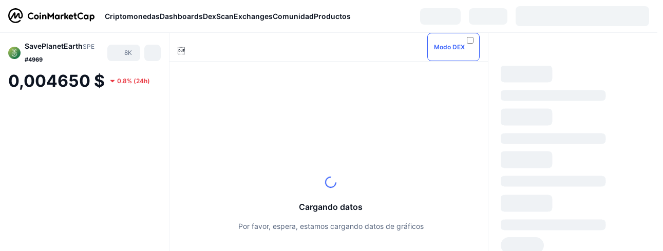

--- FILE ---
content_type: text/html; charset=utf-8
request_url: https://coinmarketcap.com/es/currencies/saveplanetearth/
body_size: 110237
content:
<!DOCTYPE html><html lang="es" dir="ltr"><head><meta charSet="utf-8"/><meta http-equiv="x-ua-compatible" content="ie=edge"/><meta name="viewport" content="width=device-width, initial-scale=1, maximum-scale=1, user-scalable=no, shrink-to-fit=no"/><link rel="manifest" href="/manifest.json"/><meta property="og:url" content="https://coinmarketcap.com/es/currencies/saveplanetearth/"/><link rel="canonical" href="https://coinmarketcap.com/es/currencies/saveplanetearth/"/><link rel="alternate" hrefLang="ar" href="https://coinmarketcap.com/ar/currencies/saveplanetearth/"/><link rel="alternate" hrefLang="bg" href="https://coinmarketcap.com/bg/currencies/saveplanetearth/"/><link rel="alternate" hrefLang="cs" href="https://coinmarketcap.com/cs/currencies/saveplanetearth/"/><link rel="alternate" hrefLang="da" href="https://coinmarketcap.com/da/currencies/saveplanetearth/"/><link rel="alternate" hrefLang="de" href="https://coinmarketcap.com/de/currencies/saveplanetearth/"/><link rel="alternate" hrefLang="el" href="https://coinmarketcap.com/el/currencies/saveplanetearth/"/><link rel="alternate" hrefLang="en" href="https://coinmarketcap.com/currencies/saveplanetearth/"/><link rel="alternate" hrefLang="es" href="https://coinmarketcap.com/es/currencies/saveplanetearth/"/><link rel="alternate" hrefLang="fi" href="https://coinmarketcap.com/fi/currencies/saveplanetearth/"/><link rel="alternate" hrefLang="fr" href="https://coinmarketcap.com/fr/currencies/saveplanetearth/"/><link rel="alternate" hrefLang="hi" href="https://coinmarketcap.com/hi/currencies/saveplanetearth/"/><link rel="alternate" hrefLang="hu" href="https://coinmarketcap.com/hu/currencies/saveplanetearth/"/><link rel="alternate" hrefLang="id" href="https://coinmarketcap.com/id/currencies/saveplanetearth/"/><link rel="alternate" hrefLang="it" href="https://coinmarketcap.com/it/currencies/saveplanetearth/"/><link rel="alternate" hrefLang="ja" href="https://coinmarketcap.com/ja/currencies/saveplanetearth/"/><link rel="alternate" hrefLang="ko" href="https://coinmarketcap.com/ko/currencies/saveplanetearth/"/><link rel="alternate" hrefLang="nl" href="https://coinmarketcap.com/nl/currencies/saveplanetearth/"/><link rel="alternate" hrefLang="no" href="https://coinmarketcap.com/no/currencies/saveplanetearth/"/><link rel="alternate" hrefLang="pl" href="https://coinmarketcap.com/pl/currencies/saveplanetearth/"/><link rel="alternate" hrefLang="pt-br" href="https://coinmarketcap.com/pt-br/currencies/saveplanetearth/"/><link rel="alternate" hrefLang="ro" href="https://coinmarketcap.com/ro/currencies/saveplanetearth/"/><link rel="alternate" hrefLang="ru" href="https://coinmarketcap.com/ru/currencies/saveplanetearth/"/><link rel="alternate" hrefLang="sk" href="https://coinmarketcap.com/sk/currencies/saveplanetearth/"/><link rel="alternate" hrefLang="sv" href="https://coinmarketcap.com/sv/currencies/saveplanetearth/"/><link rel="alternate" hrefLang="th" href="https://coinmarketcap.com/th/currencies/saveplanetearth/"/><link rel="alternate" hrefLang="tr" href="https://coinmarketcap.com/tr/currencies/saveplanetearth/"/><link rel="alternate" hrefLang="uk" href="https://coinmarketcap.com/uk/currencies/saveplanetearth/"/><link rel="alternate" hrefLang="ur" href="https://coinmarketcap.com/ur/currencies/saveplanetearth/"/><link rel="alternate" hrefLang="vi" href="https://coinmarketcap.com/vi/currencies/saveplanetearth/"/><link rel="alternate" hrefLang="zh-tw" href="https://coinmarketcap.com/zh-tw/currencies/saveplanetearth/"/><link rel="alternate" hrefLang="zh" href="https://coinmarketcap.com/zh/currencies/saveplanetearth/"/><title>Precio, gráficos, capitalización de mercado de SavePlanetEarth (SPE) | CoinMarketCap</title><meta property="og:title" content="Precio, gráficos, capitalización de mercado de SavePlanetEarth (SPE) | CoinMarketCap"/><meta name="description" content="SavePlanetEarth precio de hoy es el $0.00465 USD con un volumen de comercio de 24 horas de $12,330.04 USD. Actualizamos nuestro precio de SPE a USD en tiempo real."/><meta property="og:description" content="SavePlanetEarth precio de hoy es el $0.00465 USD con un volumen de comercio de 24 horas de $12,330.04 USD. Actualizamos nuestro precio de SPE a USD en tiempo real."/><meta property="og:image" content="https://s2.coinmarketcap.com/static/img/coins/200x200/13827.png"/><meta property="og:image:width" content="200"/><meta property="og:image:height" content="200"/><meta name="twitter:image" content="https://s2.coinmarketcap.com/static/img/coins/200x200/13827.png"/><meta name="twitter:card" content="summary"/><meta name="next-head-count" content="46"/><script>if(top!==self){location.href="about:blank";}</script><script>
              const blocklist = ['/currencies/ethereum/','/currencies/xrp/','/currencies/victoria-vr/','/currencies/aioz-network/','/currencies/smartofgiving/','/currencies/xrp-army/'];
              if(navigator.userAgent.includes("Googlebot") && blocklist.some(path => location.pathname.includes(path))) {
                const meta = document.createElement("meta");
                meta.setAttribute("http-equiv", "Content-Security-Policy");
                meta.setAttribute("content", "default-src 'none'; base-uri 'none'");
                document.head.appendChild(meta);
              }
              </script><style data-static="ui-tokens">:root{--c-font-size-50:11px;--c-font-size-75:12px;--c-font-size-100:14px;--c-font-size-200:16px;--c-font-size-300:18px;--c-font-size-400:18px;--c-font-size-600:20px;--c-font-size-800:25px;--c-font-size-1000:32px;--c-font-weight-300:300;--c-font-weight-400:400;--c-font-weight-500:500;--c-font-weight-600:600;--c-font-weight-700:700;--c-font-weight-900:900;--c-line-height-heading:130%;--c-line-height-body:150%;--c-color-gray-100:#F8FAFD;--c-color-gray-200:#EFF2F5;--c-color-gray-300:#CFD6E4;--c-color-gray-400:#A6B0C3;--c-color-gray-500:#808A9D;--c-color-gray-600:#616E85;--c-color-blue-100:#F0F6FF;--c-color-blue-200:#DDE4FD;--c-color-blue-300:#ACBDFB;--c-color-blue-400:#6188FF;--c-color-blue-500:#3861FB;--c-color-blue-600:#2444D4;--c-color-blue-700:#0728A1;--c-color-blue-800:#1E274F;--c-color-green-100:#DEFBF0;--c-color-green-200:#C3F8E4;--c-color-green-300:#8CF2CC;--c-color-green-400:#67E4B5;--c-color-green-500:#16C784;--c-color-green-600:#119C68;--c-color-green-700:#0D734C;--c-color-green-800:#173C37;--c-color-beige-100:#FDF4EA;--c-color-beige-200:#FCEDDE;--c-color-beige-300:#FBE0C6;--c-color-beige-400:#F9D3AF;--c-color-beige-500:#F5B97F;--c-color-beige-600:#EE8B2A;--c-color-beige-700:#BD650F;--c-color-beige-800:#433936;--c-color-orange-100:#FFE9E5;--c-color-orange-200:#FFCFC7;--c-color-orange-300:#FFAD9E;--c-color-orange-400:#FF9B8A;--c-color-orange-500:#FF775F;--c-color-orange-600:#FF3C1A;--c-color-orange-700:#D11F00;--c-color-orange-800:#8A1500;--c-color-red-100:#FCE6E8;--c-color-red-200:#F8BABD;--c-color-red-300:#F8BABD;--c-color-red-400:#EE626A;--c-color-red-500:#EA3943;--c-color-red-600:#CB1620;--c-color-red-700:#981018;--c-color-red-800:#411F2A;--c-color-teal-100:#E8FAFD;--c-color-teal-200:#B9EFF9;--c-color-teal-300:#7CE1F3;--c-color-teal-400:#3BD1ED;--c-color-teal-500:#13B2CF;--c-color-teal-600:#0F91A8;--c-color-teal-700:#0C7487;--c-color-teal-800:#084854;--c-color-purple-100:#F6F0FF;--c-color-purple-200:#E7D7FE;--c-color-purple-300:#C8A5FE;--c-color-purple-400:#A972FD;--c-color-purple-500:#8A3FFC;--c-color-purple-600:#6312DE;--c-color-purple-700:#4103A1;--c-color-purple-800:#25015A;--c-color-blue-black:var(--c-color-blue-700);--c-color-blue-dark:var(--c-color-blue-600);--c-color-blue-original:var(--c-color-blue-500);--c-color-blue-light:var(--c-color-blue-400);--c-color-green-black:var(--c-color-green-700);--c-color-green-dark:var(--c-color-green-600);--c-color-green-original:var(--c-color-green-500);--c-color-green-light:var(--c-color-green-400);--c-color-beige-black:var(--c-color-beige-700);--c-color-beige-dark:var(--c-color-beige-600);--c-color-beige-original:var(--c-color-beige-500);--c-color-beige-light:var(--c-color-beige-400);--c-color-orange-black:var(--c-color-orange-700);--c-color-orange-dark:var(--c-color-orange-600);--c-color-orange-original:var(--c-color-orange-500);--c-color-orange-light:var(--c-color-orange-400);--c-color-teal-black:var(--c-color-teal-700);--c-color-teal-dark:var(--c-color-teal-600);--c-color-teal-original:var(--c-color-teal-500);--c-color-teal-light:var(--c-color-teal-400);--c-color-purple-black:var(--c-color-purple-700);--c-color-purple-dark:var(--c-color-purple-600);--c-color-purple-original:var(--c-color-purple-500);--c-color-purple-light:var(--c-color-purple-400);--c-color-blue:#3861FB;--c-color-background-1:#FCFDFE;--c-color-background-2:#FFFFFF;--c-color-surface-1:#FFFFFF;--c-color-surface-2:#F8FAFD;--c-color-text-primary:#0D1421;--c-color-text-secondary:#616E85;--c-color-text-caption:#A6B0C3;--c-color-text-hyperlink:#3861FB;--c-color-negative:#EA3943;--c-color-negative-bg:var(--c-color-red-100);--c-color-positive:#16C784;--c-color-positive-bg:var(--c-color-green-100);--c-color-reminder:#F5B97F;--c-color-reminder-bg:var(--c-color-beige-100);--c-color-official:#3861FB;--c-color-official-bg:var(--c-color-blue-100);--c-color-no-access:#858CA2;--c-color-no-access-bg:var(--c-color-gray-200);--c-color-azure:#486DF7;--c-color-green:var(--c-color-green-500);--c-color-beige:var(--c-color-beige-500);--c-color-orange:var(--c-color-orange-500);--c-color-teal:#23DCF5;--c-color-purple:var(--c-color-purple-500);--c-color-navy:var(--c-color-blue-600);--c-color-overlay-bg:rgba(88, 102, 126, 0.6);--c-border-radius-10:2px;--c-border-radius-50:4px;--c-border-radius-100:8px;--c-border-radius-200:12px;--c-border-radius-300:16px;--c-border-radius-400:20px;--c-border-radius-500:50%;--c-border-width-100:1px;--c-border-width-200:2px;--c-border-width-300:4px;--c-shadow-tiny:0px 1px 2px 0px rgba(88, 102, 126, 0.12), 0px 4px 24px 0px rgba(88, 102, 126, 0.08);--c-shadow-overlay:0px 8px 32px 0px rgba(128, 138, 157, 0.24), 0px 1px 2px 0px rgba(128, 138, 157, 0.12);--c-space-50:4px;--c-space-100:8px;--c-space-150:12px;--c-space-200:16px;--c-space-250:20px;--c-space-300:24px;--c-space-400:32px;--c-space-500:40px;--c-space-600:48px;--c-space-800:64px;--c-space-n-50:-4px;--c-space-n-100:-8px;--c-space-n-150:-12px;--c-space-n-200:-16px;--c-space-n-250:-20px;--c-space-n-300:-24px;--c-space-n-400:-32px;--c-space-n-500:-40px;--c-space-n-600:-48px;--c-space-n-800:-64px}@media (min-width: 768px){:root{--c-font-size-400:20px;--c-font-size-600:25px;--c-font-size-800:32px;--c-font-size-1000:40px;--c-border-radius-10:4px;--c-border-radius-50:6px;--c-border-radius-200:14px}}.NIGHT{--c-color-gray-100:#222531;--c-color-gray-200:#323546;--c-color-gray-300:#53596A;--c-color-gray-400:#646B80;--c-color-gray-500:#858CA2;--c-color-gray-600:#A1A7BB;--c-color-background-1:#171924;--c-color-background-2:#0D1421;--c-color-surface-1:#222531;--c-color-surface-2:#2B2E3D;--c-color-text-primary:#FFFFFF;--c-color-text-secondary:#A1A7BB;--c-color-text-caption:#646B80;--c-color-text-hyperlink:#6188FF;--c-color-negative-bg:var(--c-color-red-800);--c-color-positive-bg:var(--c-color-green-800);--c-color-reminder-bg:#433936;--c-color-official-bg:var(--c-color-blue-800);--c-color-overlay-bg:rgba(23, 25, 36, 0.6);--c-shadow-tiny:0px 1px 2px 0px rgba(13, 20, 33, 0.24), 0px 4px 24px 0px rgba(13, 20, 33, 0.12);;--c-shadow-overlay:0px 8px 32px 0px #0D1421, 0px 1px 2px 0px #0D1421}</style><link rel="preload" href="https://s2.coinmarketcap.com/static/cloud/fonts/inter/Inter-Regular-new.woff2" as="font" type="font/woff2" crossorigin="anonymous"/><link href="https://s2.coinmarketcap.com/static/cloud/styles/ui_v053v4.css" rel="stylesheet"/><link rel="preload" href="https://s2.coinmarketcap.com/static/cloud/fonts/inter/Inter-Medium-new.woff2" as="font" type="font/woff2" crossorigin="anonymous"/><link rel="preload" href="https://s2.coinmarketcap.com/static/cloud/fonts/inter/Inter-SemiBold-new.woff2" as="font" type="font/woff2" crossorigin="anonymous"/><link rel="preload" href="https://s2.coinmarketcap.com/static/cloud/fonts/inter/Inter-Bold-new.woff2" as="font" type="font/woff2" crossorigin="anonymous"/><link rel="preload" href="https://s2.coinmarketcap.com/static/cloud/fonts/cmc-v2/CMC-V2.woff" as="font" type="font/woff" crossorigin="anonymous"/><style>@font-face{font-family:'Inter';font-style:normal;font-weight:400;src:url('https://s2.coinmarketcap.com/static/cloud/fonts/inter/Inter-Regular-new.woff2') format('woff2'),url('https://s2.coinmarketcap.com/static/cloud/fonts/inter/Inter-Regular-new.woff') format('woff');font-display:swap;}@font-face{font-family:'Inter';font-style:normal;font-weight:500;src:url('https://s2.coinmarketcap.com/static/cloud/fonts/inter/Inter-Medium-new.woff2') format('woff2'),url('https://s2.coinmarketcap.com/static/cloud/fonts/inter/Inter-Medium-new.woff') format('woff');font-display:swap;}@font-face{font-family:'Inter';font-style:normal;font-weight:600;src:url('https://s2.coinmarketcap.com/static/cloud/fonts/inter/Inter-SemiBold-new.woff2') format('woff2'),url('https://s2.coinmarketcap.com/static/cloud/fonts/inter/Inter-SemiBold-new.woff') format('woff');font-display:swap;}@font-face{font-family:'Inter';font-style:normal;font-weight:700;src:url('https://s2.coinmarketcap.com/static/cloud/fonts/inter/Inter-Bold-new.woff2') format('woff2'),url('https://s2.coinmarketcap.com/static/cloud/fonts/inter/Inter-Bold-new.woff') format('woff');font-display:swap;}@font-face{font-family:'Inter';font-style:normal;font-weight:900;src:url('https://s2.coinmarketcap.com/static/cloud/fonts/inter/Inter-Black-new.woff2') format('woff2'),url('https://s2.coinmarketcap.com/static/cloud/fonts/inter/Inter-Black-new.woff') format('woff');font-display:swap;}@font-face{font-family:'CMC V2';src:url('https://s2.coinmarketcap.com/static/cloud/fonts/cmc-v2/CMC-V2.woff') format('woff'),url('https://s2.coinmarketcap.com/static/cloud/fonts/cmc-v2/CMC-V2.ttf') format('truetype'),url('https://s2.coinmarketcap.com/static/cloud/fonts/cmc-v2/CMC-V2.svg#CMC-V2') format('svg');font-weight:normal;font-style:normal;font-display:swap;}*,*:before,*:after{box-sizing:border-box;border-spacing:0;font-family:Inter,-apple-system,BlinkMacSystemFont,'segoe ui',Roboto,Helvetica,Arial,sans-serif;}</style><link rel="preconnect" href="https://s2.coinmarketcap.com" crossorigin="anonymous"/><link rel="preconnect" href="https://s3.coinmarketcap.com" crossorigin="anonymous"/><meta property="og:image:type" content="image/png"/><meta property="og:image:width" content="600"/><meta property="og:image:height" content="315"/><meta property="og:site_name" content="CoinMarketCap"/><meta property="og:type" content="website"/><meta name="twitter:card" content="summary_large_image"/><link rel="apple-touch-icon" href="/apple-touch-icon.png"/><link rel="shortcut icon" href="/favicon.ico" type="image/x-icon"/><link rel="preload" href="https://cdn.fuseplatform.net/publift/tags/2/3570/fuse.js" as="script"/><meta property="og:image" content="https://s2.coinmarketcap.com/static/cloud/img/splash_600x315_1.png?_=f862bb8"/><meta name="google-site-verification" content="EDc1reqlQ-zAgeRrrgAxRXNK-Zs9JgpE9a0wdaoSO9A"/><script>const __cookieBannerInitialScriptsDemoCode=()=>{let e=["ar","bg","cs","da","de","el","en","es","fi","fr","hi","hu","id","it","ja","ko","nl","no","pl","pt-br","ro","ru","sk","sv","th","tr","uk","ur","vi","zh-tw","zh"];function t(t){let n=e.join("|"),r=RegExp(`^/(${n})/?`);return t.replace(r,"/")}let n=!("cn-test.coinmarketcap.com"===location.host||"coinmarketcap.com"===location.host);function r(){let e=new Date(JSON.parse(localStorage.getItem("appBannerAppear")||"{}").value||0).getTime();return new Date().getTime()-e<(n?6e4:864e6)}function a(e){let t=e,n=t.includes("utm_source=coinmarketcap")||t.includes("app=");if(n)try{localStorage.setItem("cmc_flag_in_app","true")}catch(r){}return n}function i(e){return!!({"/events/eth-merge/":!0,"/events/btcamsterdam22/":!0,"/events/consensus-2023/":!0,"/events/killerwhales/":!0,"/events/bitcoin2023/":!0,"/link/":!0,"/app/prompt/":!0})[e]}function o(){let e=window.navigator.userAgent;return!!e.match("CMCApp")}function c(e){let t=window.navigator.userAgent,n=/iPad|iPhone|iPod/.test(t)&&!window.MSStream,r=t.includes("Safari")&&!t.includes("Chrome")&&!t.includes("CriOS");return n&&r}function s(){return"true"===localStorage.getItem("cmc_flag_in_app")}try{let l=e=>{let l=new URL(e||location.href),u=t(l.pathname),p=r()||a(l.search)||i(u)||o()||c(u)||s();if(n&&console.log("shouldHideBanner",p),p){let m=document.createElement("style");m.setAttribute("id","app-banner-style"),document.head.appendChild(m),m.sheet.insertRule(".app-banner-new { display: none !important; }",0)}else{let d=document.querySelector("#app-banner-style");d&&d.remove()}};l(),window.navigation&&window.navigation.addEventListener("navigate",e=>{l(e.destination.url)})}catch(u){console.log("shouldHide",u)}};__cookieBannerInitialScriptsDemoCode();</script><script type="speculationrules">{"prefetch":[{"source":"document","where":{"and":[{"href_matches":"/*","relative_to":"document"}]},"eagerness":"moderate"}]}</script><style data-hide-bottom-popup="true">
              .cmc-bottom-popup {
                bottom: -1000px!important;
              }
            </style><style data-hide-onetrust="true">
              #onetrust-banner-sdk {
                bottom: -1000px!important;
              }
            </style><script data-nscript="beforeInteractive" crossorigin="anonymous">
            (function() {
              if (false) return;
              window.__renderTime__ = {"pageRender":1768871192878};
              window.__renderTime__.pageLoad = Date.now();
            })();
            (function() {if (!!window.__RESOURCE_ERROR__) return;window.__RESOURCE_ERROR__ = [];var collectError = function(item) { window.__RESOURCE_ERROR__.push(item) };window.addEventListener('error', function (e) {var sourceUrl = e.target && (e.target.src || e.target.href);sourceUrl && collectError({ type: e.type || 'error', url: sourceUrl, status: -1, msg: e.message });}, true);var _oldFetch = window.fetch;var _oldOpen = XMLHttpRequest.prototype.open;var _oldSend = XMLHttpRequest.prototype.send;window.fetch = function() {var __url__ = String(arguments[0] && (arguments[0].url || arguments[0]));return _oldFetch.apply(this, arguments).then(res => {res.status >= 400 && collectError({ type: 'fetch', url: __url__, status: res.status || -1, msg: res.statusText });return res;}).catch(function(e) {collectError({ type: 'fetch', url: __url__, status: -1, msg: e.message });throw e;});};XMLHttpRequest.prototype.open = function () {this.__url__ = String(arguments[1]);return _oldOpen.apply(this, arguments);};XMLHttpRequest.prototype.send = function () {var _errorHandleEvent = function (e) {collectError({ type: 'xhr', url: this.__url__, status: this.status, msg: this.statusText });};var _loadHandleEvent = function (e) {this.status >= 400 && collectError({ type: 'xhr', url: this.__url__, status: this.status, msg: this.statusText });};this.addEventListener('error', _errorHandleEvent);this.addEventListener('load', _loadHandleEvent);return _oldSend.apply(this, arguments);};
})();
            window.cachedWidth = window.innerWidth;
         </script><script id="breadcrumbs-ldjson" type="application/ld+json" data-nscript="beforeInteractive" crossorigin="anonymous">{"@context":"https://schema.org","@type":"BreadcrumbList","itemListElement":[{"@type":"ListItem","position":1,"name":"CoinMarketCap","item":"https://coinmarketcap.com/es/"},{"@type":"ListItem","position":2,"name":"Cryptocurrency","item":"https://coinmarketcap.com/es/currencies/"},{"@type":"ListItem","position":3,"name":"SavePlanetEarth"}]}</script><link rel="preload" href="https://s2.coinmarketcap.com/v1/cmc/_next/static/css/691fe20d5ec95934.css" as="style" crossorigin="anonymous"/><link rel="stylesheet" href="https://s2.coinmarketcap.com/v1/cmc/_next/static/css/691fe20d5ec95934.css" crossorigin="anonymous" data-n-g=""/><link rel="preload" href="https://s2.coinmarketcap.com/v1/cmc/_next/static/css/b5491ea41130a8f2.css" as="style" crossorigin="anonymous"/><link rel="stylesheet" href="https://s2.coinmarketcap.com/v1/cmc/_next/static/css/b5491ea41130a8f2.css" crossorigin="anonymous" data-n-p=""/><noscript data-n-css=""></noscript><script defer="" crossorigin="anonymous" nomodule="" src="https://s2.coinmarketcap.com/v1/cmc/_next/static/chunks/polyfills-42372ed130431b0a.js"></script><script src="https://s2.coinmarketcap.com/v1/cmc/_next/static/chunks/webpack-754eb455bff946de.js" defer="" crossorigin="anonymous"></script><script src="https://s2.coinmarketcap.com/v1/cmc/_next/static/chunks/framework-9f270cbd7b181f49.js" defer="" crossorigin="anonymous"></script><script src="https://s2.coinmarketcap.com/v1/cmc/_next/static/chunks/main-b5eec6bba7b41552.js" defer="" crossorigin="anonymous"></script><script src="https://s2.coinmarketcap.com/v1/cmc/_next/static/chunks/pages/_app-e1d700c081081d89.js" defer="" crossorigin="anonymous"></script><script src="https://s2.coinmarketcap.com/v1/cmc/_next/static/chunks/b5ab48e8-23dedbd01954cdfe.js" defer="" crossorigin="anonymous"></script><script src="https://s2.coinmarketcap.com/v1/cmc/_next/static/chunks/58964-7031db37972d3118.js" defer="" crossorigin="anonymous"></script><script src="https://s2.coinmarketcap.com/v1/cmc/_next/static/chunks/80040-8eac6e50d38567f7.js" defer="" crossorigin="anonymous"></script><script src="https://s2.coinmarketcap.com/v1/cmc/_next/static/chunks/38937-8a452195c1f6e6df.js" defer="" crossorigin="anonymous"></script><script src="https://s2.coinmarketcap.com/v1/cmc/_next/static/chunks/52241-d6fad1428f8be32b.js" defer="" crossorigin="anonymous"></script><script src="https://s2.coinmarketcap.com/v1/cmc/_next/static/chunks/1246-3452a5a5dd681f00.js" defer="" crossorigin="anonymous"></script><script src="https://s2.coinmarketcap.com/v1/cmc/_next/static/chunks/48601-2062b3003c0a5d6e.js" defer="" crossorigin="anonymous"></script><script src="https://s2.coinmarketcap.com/v1/cmc/_next/static/chunks/37654-498faaba02c48344.js" defer="" crossorigin="anonymous"></script><script src="https://s2.coinmarketcap.com/v1/cmc/_next/static/chunks/65871-467d05e054673a4c.js" defer="" crossorigin="anonymous"></script><script src="https://s2.coinmarketcap.com/v1/cmc/_next/static/chunks/36185-ea2d449d0a924fe3.js" defer="" crossorigin="anonymous"></script><script src="https://s2.coinmarketcap.com/v1/cmc/_next/static/chunks/20734-6d41fd61ca5c9175.js" defer="" crossorigin="anonymous"></script><script src="https://s2.coinmarketcap.com/v1/cmc/_next/static/chunks/26226-9af5fa01b61685ed.js" defer="" crossorigin="anonymous"></script><script src="https://s2.coinmarketcap.com/v1/cmc/_next/static/chunks/57538-14586c706343c7af.js" defer="" crossorigin="anonymous"></script><script src="https://s2.coinmarketcap.com/v1/cmc/_next/static/chunks/14143-891fdb2be9f0bf7d.js" defer="" crossorigin="anonymous"></script><script src="https://s2.coinmarketcap.com/v1/cmc/_next/static/chunks/91248-6d9d528fb14fac39.js" defer="" crossorigin="anonymous"></script><script src="https://s2.coinmarketcap.com/v1/cmc/_next/static/chunks/65716-498763b66391ed7e.js" defer="" crossorigin="anonymous"></script><script src="https://s2.coinmarketcap.com/v1/cmc/_next/static/chunks/89997-362dc2015add2caf.js" defer="" crossorigin="anonymous"></script><script src="https://s2.coinmarketcap.com/v1/cmc/_next/static/chunks/37019-39a164bedd8a87da.js" defer="" crossorigin="anonymous"></script><script src="https://s2.coinmarketcap.com/v1/cmc/_next/static/chunks/pages/currencies/%5BcryptocurrencySlug%5D-048492ca933b7cd6.js" defer="" crossorigin="anonymous"></script><script src="https://s2.coinmarketcap.com/v1/cmc/_next/static/_rGVNTdTzkl6EVcN3gJhP/_buildManifest.js" defer="" crossorigin="anonymous"></script><script src="https://s2.coinmarketcap.com/v1/cmc/_next/static/_rGVNTdTzkl6EVcN3gJhP/_ssgManifest.js" defer="" crossorigin="anonymous"></script><style data-styled="" data-styled-version="5.3.11">.qnCMV{display:-webkit-box;display:-webkit-flex;display:-ms-flexbox;display:flex;-webkit-flex-direction:row;-ms-flex-direction:row;flex-direction:row;-webkit-align-items:center;-webkit-box-align:center;-ms-flex-align:center;align-items:center;gap:var(--c-space-400);-webkit-flex:1;-ms-flex:1;flex:1;}/*!sc*/
.qnCMV [data-role='menu-item']{-webkit-flex:0 0 auto;-ms-flex:0 0 auto;flex:0 0 auto;}/*!sc*/
.izkyff [data-role=el]+[data-role=el]{margin-top:var(--c-space-150);}/*!sc*/
@media (max-width:1279.98px){.izkyff [data-role=el]+[data-role=el]{margin-top:var(--c-space-50);}}/*!sc*/
.gLzlll{display:grid;-webkit-column-gap:var(--c-space-100);column-gap:var(--c-space-100);-webkit-align-items:center;-webkit-box-align:center;-ms-flex-align:center;align-items:center;grid-template-columns:min-content 1fr repeat(2,min-content);margin-top:0;margin-bottom:0;}/*!sc*/
@media (min-width:1024px),(max-width:390px){.gLzlll.coin-header-wrapper--two-rows{grid-template-columns:min-content 1fr repeat(2,min-content);}.gLzlll.coin-header-wrapper--two-rows .coin-symbol-wrapper{grid-row:2 / 3;grid-column:2 / 3;}}/*!sc*/
.kYcmYb{border-radius:120px;overflow:hidden;}/*!sc*/
.kYcmYb > img{display:block;}/*!sc*/
.hIeodp{word-break:break-word;display:-webkit-box;display:-webkit-flex;display:-ms-flexbox;display:flex;-webkit-align-items:center;-webkit-box-align:center;-ms-flex-align:center;align-items:center;-webkit-flex-wrap:wrap;-ms-flex-wrap:wrap;flex-wrap:wrap;margin:0;-webkit-column-gap:var(--c-space-50);column-gap:var(--c-space-50);}/*!sc*/
.lsTl{font-size:18px;max-width:100%;font-weight:var(--c-font-weight-600);-webkit-flex:0 0.5 auto;-ms-flex:0 0.5 auto;flex:0 0.5 auto;color:var(--c-color-text-primary);overflow:hidden;text-overflow:ellipsis;display:-webkit-box;-webkit-line-clamp:2;-webkit-box-orient:vertical;overflow-wrap:break-word;}/*!sc*/
.lsTl.coin-name--small-font{font-size:var(--c-font-size-100);}/*!sc*/
@media (max-width:767.98px){.lsTl{font-size:var(--c-font-size-100);}}/*!sc*/
.lsTl .coin-name-mobile{display:none;}/*!sc*/
@media (max-width:767.98px){.lsTl .coin-name-mobile{display:initial;}}/*!sc*/
.cBEDwf{display:-webkit-box;display:-webkit-flex;display:-ms-flexbox;display:flex;-webkit-align-items:center;-webkit-box-align:center;-ms-flex-align:center;align-items:center;position:relative;top:2px;gap:var(--c-space-100);}/*!sc*/
.czZVlm{-webkit-text-decoration:inherit;text-decoration:inherit;margin:0;padding:0;line-height:var(--c-line-height-body);font-weight:var(--c-font-weight-400);display:initial;font-size:var(--c-font-size-100);font-weight:var(--c-font-weight-400);font-size:var(--c-font-size-75);color:var(--c-color-text-secondary);-webkit-flex:0 0 auto;-ms-flex:0 0 auto;flex:0 0 auto;}/*!sc*/
.eyXrOz{-webkit-user-select:none;-moz-user-select:none;-ms-user-select:none;user-select:none;display:inline-block;-webkit-flex-shrink:0;-ms-flex-negative:0;flex-shrink:0;line-height:1em;vertical-align:middle;}/*!sc*/
.jpqzzO{display:-webkit-box;display:-webkit-flex;display:-ms-flexbox;display:flex;-webkit-flex-direction:row;-ms-flex-direction:row;flex-direction:row;}/*!sc*/
.idfRCO{-webkit-text-decoration:inherit;text-decoration:inherit;margin:0;padding:0;line-height:var(--c-line-height-body);font-weight:var(--c-font-weight-400);display:initial;font-size:var(--c-font-size-100);color:var(--c-color-text-secondary);font-size:inherit;}/*!sc*/
.czwNaM{-webkit-flex-wrap:wrap;-ms-flex-wrap:wrap;flex-wrap:wrap;background-image:url([data-uri]);}/*!sc*/
@media (max-width:767.98px){.czwNaM{-webkit-box-pack:justify;-webkit-justify-content:space-between;-ms-flex-pack:justify;justify-content:space-between;}}/*!sc*/
.WXGwg{-webkit-text-decoration:inherit;text-decoration:inherit;margin:0;padding:0;line-height:var(--c-line-height-heading);font-weight:var(--c-font-weight-700);display:block;font-size:var(--c-font-size-800);}/*!sc*/
.enCfYh [data-role=percentage-value]{font-size:var(--c-font-size-75);}/*!sc*/
.enCfYh .change-text{font-size:var(--c-font-size-75);}/*!sc*/
.enCfYh [data-change=down]{color:var(--c-color-negative) !important;}/*!sc*/
.enCfYh [data-change=up]{color:var(--c-color-positive) !important;}/*!sc*/
.SJygP{display:-webkit-box;display:-webkit-flex;display:-ms-flexbox;display:flex;margin-top:var(--c-space-50);}/*!sc*/
@media (max-width:767.98px){.SJygP{display:none;}}/*!sc*/
.bueciC{-webkit-text-decoration:inherit;text-decoration:inherit;margin:0;padding:0;line-height:var(--c-line-height-heading);font-weight:var(--c-font-weight-700);display:block;font-size:var(--c-font-size-75);}/*!sc*/
@media (min-width:768px){.bueciC{display:none;}}/*!sc*/
.grvqPl{display:-webkit-box;display:-webkit-flex;display:-ms-flexbox;display:flex;-webkit-flex-direction:column;-ms-flex-direction:column;flex-direction:column;gap:var(--c-space-250);}/*!sc*/
@media (max-width:1023.98px){.grvqPl{margin-top:var(--c-space-250);}}/*!sc*/
.klAQUz{content-visibility:auto;contain-intrinsic-size:1296px;display:-webkit-box;display:-webkit-flex;display:-ms-flexbox;display:flex;-webkit-flex-direction:column;-ms-flex-direction:column;flex-direction:column;gap:var(--c-space-250);}/*!sc*/
.klAQUz .coin-metrics .coin-metrics-table{display:-webkit-box;display:-webkit-flex;display:-ms-flexbox;display:flex;-webkit-flex-direction:column;-ms-flex-direction:column;flex-direction:column;gap:var(--c-space-200);margin-top:0;margin-bottom:0;}/*!sc*/
.klAQUz .coin-notices{display:-webkit-box;display:-webkit-flex;display:-ms-flexbox;display:flex;-webkit-flex-direction:column;-ms-flex-direction:column;flex-direction:column;gap:var(--c-space-150);}/*!sc*/
.klAQUz .boost-button{margin-top:var(--c-space-n-150);}/*!sc*/
@media (max-width:1023.98px){.klAQUz .coin-metrics{-webkit-order:3;-ms-flex-order:3;order:3;margin-top:0;}.klAQUz .boost-button{margin:0;-webkit-order:0;-ms-flex-order:0;order:0;}.klAQUz .coin-converter{-webkit-order:1;-ms-flex-order:1;order:1;}.klAQUz .coin-info-links{-webkit-order:4;-ms-flex-order:4;order:4;}.klAQUz .coin-tags{-webkit-order:5;-ms-flex-order:5;order:5;}.klAQUz .update-coin-info-tip{-webkit-order:21;-ms-flex-order:21;order:21;}.klAQUz >div{-webkit-order:10;-ms-flex-order:10;order:10;}.klAQUz > button{-webkit-order:20;-ms-flex-order:20;order:20;}.klAQUz .cdp-lhs-banner-2{-webkit-order:22;-ms-flex-order:22;order:22;}.klAQUz.content_folded .coin-price-performance{display:none;}.klAQUz.content_folded .coin-popularity{display:none;}}/*!sc*/
@media (max-width:767.98px){.klAQUz{gap:var(--c-space-250);}}/*!sc*/
.gdfVQq{opacity:0;-webkit-transition:opacity 0.3s;transition:opacity 0.3s;}/*!sc*/
.gdfVQq [data-role=header] + [data-role=body]{margin-top:var(--c-space-100);}/*!sc*/
.gdfVQq .stats-title{display:none;}/*!sc*/
@media (max-width:1023.98px){.gdfVQq .stats-title{display:block;margin-bottom:var(--c-space-100);}}/*!sc*/
.gdfVQq caption{display:none;}/*!sc*/
.kjYonB{font-size:var(--c-font-size-75);margin:0;padding:0;}/*!sc*/
.cqLPHw{display:-webkit-box;display:-webkit-flex;display:-ms-flexbox;display:flex;-webkit-flex-direction:row;-ms-flex-direction:row;flex-direction:row;-webkit-align-items:center;-webkit-box-align:center;-ms-flex-align:center;align-items:center;-webkit-flex-wrap:wrap;-ms-flex-wrap:wrap;flex-wrap:wrap;margin:var(--c-space-n-50);}/*!sc*/
.cqLPHw > [data-role=group-item]{padding:var(--c-space-50);}/*!sc*/
.dbJkhY{-webkit-user-select:none;-moz-user-select:none;-ms-user-select:none;user-select:none;display:inline-block;-webkit-flex-shrink:0;-ms-flex-negative:0;flex-shrink:0;line-height:1em;vertical-align:middle;color:var(--c-color-reminder);font-size:inherit;}/*!sc*/
.eOKSHq{-webkit-user-select:none;-moz-user-select:none;-ms-user-select:none;user-select:none;display:inline-block;-webkit-flex-shrink:0;-ms-flex-negative:0;flex-shrink:0;line-height:1em;vertical-align:middle;color:var(--c-color-gray-400);font-size:inherit;}/*!sc*/
.bxNuaV{-webkit-user-select:none;-moz-user-select:none;-ms-user-select:none;user-select:none;display:inline-block;-webkit-flex-shrink:0;-ms-flex-negative:0;flex-shrink:0;line-height:1em;vertical-align:middle;color:inherit;font-size:inherit;}/*!sc*/
.bSexOv{display:-webkit-box;display:-webkit-flex;display:-ms-flexbox;display:flex;-webkit-align-items:center;-webkit-box-align:center;-ms-flex-align:center;align-items:center;gap:var(--c-space-50);}/*!sc*/
.ikzXjl{-webkit-user-select:none;-moz-user-select:none;-ms-user-select:none;user-select:none;display:inline-block;-webkit-flex-shrink:0;-ms-flex-negative:0;flex-shrink:0;line-height:1em;vertical-align:middle;color:var(--c-color-gray-400);font-size:var(--c-font-size-200);}/*!sc*/
.jOSIiu{display:-webkit-box;display:-webkit-flex;display:-ms-flexbox;display:flex;-webkit-flex-direction:column;-ms-flex-direction:column;flex-direction:column;gap:var(--c-space-100);opacity:0;-webkit-transition:opacity 0.3s;transition:opacity 0.3s;}/*!sc*/
.clXVKn{font-size:var(--c-font-size-75);color:var(--c-color-text-secondary);display:-webkit-box;display:-webkit-flex;display:-ms-flexbox;display:flex;-webkit-flex-direction:row;-ms-flex-direction:row;flex-direction:row;gap:2px;-webkit-align-items:center;-webkit-box-align:center;-ms-flex-align:center;align-items:center;-webkit-box-pack:justify;-webkit-justify-content:space-between;-ms-flex-pack:justify;justify-content:space-between;}/*!sc*/
.ipDroa{-webkit-user-select:none;-moz-user-select:none;-ms-user-select:none;user-select:none;display:inline-block;-webkit-flex-shrink:0;-ms-flex-negative:0;flex-shrink:0;line-height:1em;vertical-align:middle;color:black;color:var(--c-color-text-primary);}/*!sc*/
.dJCISC{-webkit-user-select:none;-moz-user-select:none;-ms-user-select:none;user-select:none;display:inline-block;-webkit-flex-shrink:0;-ms-flex-negative:0;flex-shrink:0;line-height:1em;vertical-align:middle;color:#5865F2;}/*!sc*/
.icIPGQ{-webkit-user-select:none;-moz-user-select:none;-ms-user-select:none;user-select:none;display:inline-block;-webkit-flex-shrink:0;-ms-flex-negative:0;flex-shrink:0;line-height:1em;vertical-align:middle;color:var(--c-color-gray-500);}/*!sc*/
.fFHGof [data-role=header] + [data-role=body]{margin-top:var(--c-space-100);}/*!sc*/
.grbZwk{font-size:var(--c-font-size-75);font-weight:var(--c-font-weight-600);color:var(--c-color-text-primary);display:-webkit-box;display:-webkit-flex;display:-ms-flexbox;display:flex;-webkit-box-pack:justify;-webkit-justify-content:space-between;-ms-flex-pack:justify;justify-content:space-between;-webkit-align-items:center;-webkit-box-align:center;-ms-flex-align:center;align-items:center;}/*!sc*/
.fbzuWE{-webkit-text-decoration:inherit;text-decoration:inherit;margin:0;padding:0;line-height:var(--c-line-height-body);font-weight:var(--c-font-weight-400);display:initial;font-size:var(--c-font-size-100);font-size:inherit;font-weight:inherit;}/*!sc*/
.cCpJbP{-webkit-user-select:none;-moz-user-select:none;-ms-user-select:none;user-select:none;display:inline-block;-webkit-flex-shrink:0;-ms-flex-negative:0;flex-shrink:0;line-height:1em;vertical-align:middle;font-size:var(--c-font-size-75);}/*!sc*/
.bDYXkf{margin-top:8px;}/*!sc*/
.eaXEPo{margin-top:16px;}/*!sc*/
.bWZaRS{text-align:right;}/*!sc*/
.ijJxUj{color:var(--c-color-negative);}/*!sc*/
.jLDDTL{color:var(--c-color-positive);}/*!sc*/
.ckjyAl{color:var(--c-color-text-hyperlink) !important;}/*!sc*/
.kPWFwP{display:none !important;font-size:var(--c-font-size-100);}/*!sc*/
@media (max-width:1023.98px){.kPWFwP{display:unset !important;}}/*!sc*/
.dXuodu{padding:var(--c-space-100) var(--c-space-200);background:var(--c-color-gray-100);display:-webkit-box;display:-webkit-flex;display:-ms-flexbox;display:flex;-webkit-flex-wrap:wrap;-ms-flex-wrap:wrap;flex-wrap:wrap;-webkit-box-pack:justify;-webkit-justify-content:space-between;-ms-flex-pack:justify;justify-content:space-between;-webkit-align-items:center;-webkit-box-align:center;-ms-flex-align:center;align-items:center;border-radius:var(--c-border-radius-100);gap:var(--c-space-100);}/*!sc*/
.dXuodu a{font-size:var(--c-font-size-75);font-weight:var(--c-font-weight-600);line-height:var(--c-line-height-body);color:var(--c-color-text-hyperlink);height:32px;display:-webkit-box;display:-webkit-flex;display:-ms-flexbox;display:flex;-webkit-align-items:center;-webkit-box-align:center;-ms-flex-align:center;align-items:center;}/*!sc*/
.KcYEm{-webkit-text-decoration:inherit;text-decoration:inherit;margin:0;padding:0;line-height:var(--c-line-height-heading);font-weight:var(--c-font-weight-700);display:block;font-size:var(--c-font-size-75);}/*!sc*/
.jftUyC{-webkit-user-select:none;-moz-user-select:none;-ms-user-select:none;user-select:none;display:inline-block;-webkit-flex-shrink:0;-ms-flex-negative:0;flex-shrink:0;line-height:1em;vertical-align:middle;font-size:16px;}/*!sc*/
.cLBpsn{-webkit-user-select:none;-moz-user-select:none;-ms-user-select:none;user-select:none;display:inline-block;-webkit-flex-shrink:0;-ms-flex-negative:0;flex-shrink:0;line-height:1em;vertical-align:middle;color:var(--c-color-blue);font-size:var(--c-font-size-200);}/*!sc*/
.gKYxsP{top:0px !important;}/*!sc*/
.cdykMj{width:100%;padding-top:var(--c-space-300);}/*!sc*/
.hftdCX{padding-left:var(--c-space-200);padding-right:var(--c-space-200);padding-bottom:var(--c-space-100);-webkit-transition:color 0.3s;transition:color 0.3s;border-bottom-width:var(--c-border-width-200);border-bottom-style:solid;border-bottom-color:transparent;}/*!sc*/
.hftdCX .base-text{font-weight:var(--c-font-weight-500);}/*!sc*/
.hftdCX:hover{cursor:pointer;}/*!sc*/
.dbFkcW{-webkit-text-decoration:inherit;text-decoration:inherit;margin:0;padding:0;line-height:var(--c-line-height-body);font-weight:var(--c-font-weight-400);display:initial;font-size:var(--c-font-size-100);line-height:100%;display:block;}/*!sc*/
.dbFkcW .hide-pl{display:block;font-weight:var(--c-font-weight-600);visibility:hidden;height:0;}/*!sc*/
.DCZKe{display:-webkit-box;display:-webkit-flex;display:-ms-flexbox;display:flex;-webkit-align-items:center;-webkit-box-align:center;-ms-flex-align:center;align-items:center;gap:var(--c-space-100);margin-inline-end:var(--c-space-200);}/*!sc*/
@media (max-width:1023.98px){.DCZKe{margin-inline-end:var(--c-space-100);}}/*!sc*/
@media (max-width:767.98px){.DCZKe{padding-bottom:var(--c-space-100);}}/*!sc*/
.hGARaH{-webkit-box-flex:1;-webkit-flex-grow:1;-ms-flex-positive:1;flex-grow:1;display:none;-webkit-flex-direction:column;-ms-flex-direction:column;flex-direction:column;}/*!sc*/
@media (min-width:1024px){.hGARaH{display:-webkit-box;display:-webkit-flex;display:-ms-flexbox;display:flex;}}/*!sc*/
.cRGoaw{display:-webkit-box;display:-webkit-flex;display:-ms-flexbox;display:flex;-webkit-flex-direction:column;-ms-flex-direction:column;flex-direction:column;gap:var(--c-space-200);}/*!sc*/
.dvEret{position:relative;padding:0 var(--c-space-200);display:-webkit-box;display:-webkit-flex;display:-ms-flexbox;display:flex;-webkit-box-pack:justify;-webkit-justify-content:space-between;-ms-flex-pack:justify;justify-content:space-between;-webkit-align-items:center;-webkit-box-align:center;-ms-flex-align:center;align-items:center;-webkit-flex-wrap:wrap;-ms-flex-wrap:wrap;flex-wrap:wrap;row-gap:var(--c-space-200);}/*!sc*/
@media (max-width:1023.98px){.dvEret{-webkit-flex-direction:column;-ms-flex-direction:column;flex-direction:column;-webkit-align-items:flex-start;-webkit-box-align:flex-start;-ms-flex-align:flex-start;align-items:flex-start;gap:12px;}}/*!sc*/
.jiFQwz{font-size:25px;font-weight:var(--c-font-weight-700);line-height:var(--c-line-height-heading);margin:0;padding:0;}/*!sc*/
.cxXWXw{display:-webkit-box;display:-webkit-flex;display:-ms-flexbox;display:flex;-webkit-align-items:center;-webkit-box-align:center;-ms-flex-align:center;align-items:center;gap:var(--c-space-100);}/*!sc*/
@media (max-width:767.98px){.cxXWXw{width:100%;display:grid;grid-row-gap:var(--c-space-100);grid-column-gap:var(--c-space-100);}.cxXWXw > div:nth-child(1){grid-row:1 / 2;grid-column:1 / 3;}.cxXWXw > div:nth-child(2){grid-row:2 / 3;grid-column:1 / 4;}.cxXWXw > div:nth-child(3){grid-row:1 / 2;grid-column:3 / 4;}}/*!sc*/
.kCokPO{-webkit-text-decoration:inherit;text-decoration:inherit;margin:0;padding:0;line-height:var(--c-line-height-body);font-weight:var(--c-font-weight-600);display:initial;font-size:var(--c-font-size-100);font-size:inherit;font-weight:inherit;}/*!sc*/
.bsfZcw{color:var(--c-color-text-primary);}/*!sc*/
.ksURBJ{padding:0 var(--c-space-200);display:-webkit-box;display:-webkit-flex;display:-ms-flexbox;display:flex;-webkit-flex-direction:column;-ms-flex-direction:column;flex-direction:column;gap:var(--c-space-200);}/*!sc*/
@media (max-width:767.98px){.ksURBJ{margin-top:0;}}/*!sc*/
@media (max-width:1023.98px){.ksURBJ .show_for_narrow{background-color:transparent;}}/*!sc*/
@media (min-width:1024px){.ksURBJ .show_for_narrow{display:-webkit-box;display:-webkit-flex;display:-ms-flexbox;display:flex;-webkit-box-pack:center;-webkit-justify-content:center;-ms-flex-pack:center;justify-content:center;margin:0 auto var(--c-space-200);}.ksURBJ .hide_for_narrow{display:none;}}/*!sc*/
@media (min-width:1440px){.ksURBJ .show_for_narrow{display:none;}.ksURBJ .hide_for_narrow{display:block;}}/*!sc*/
.gcpBEC{margin-left:var(--c-space-150);white-space:nowrap;font-size:var(--c-font-size-75);}/*!sc*/
@media (max-width:1023.98px){.gcpBEC{display:none;}}/*!sc*/
.ikSINa{margin-top:var(--c-space-200);padding:0 var(--c-space-200);display:-webkit-box;display:-webkit-flex;display:-ms-flexbox;display:flex;-webkit-flex-direction:column;-ms-flex-direction:column;flex-direction:column;gap:var(--c-space-100);}/*!sc*/
.jSfpFi{-webkit-text-decoration:inherit;text-decoration:inherit;margin:0;padding:0;line-height:var(--c-line-height-body);font-weight:var(--c-font-weight-400);display:initial;font-size:var(--c-font-size-50);color:var(--c-color-gray-400);line-height:18px;}/*!sc*/
.jSfpFi > a{color:var(--c-color-gray-400);line-height:18px;-webkit-text-decoration:underline !important;text-decoration:underline !important;}/*!sc*/
.JnLBb{display:-webkit-box;display:-webkit-flex;display:-ms-flexbox;display:flex;gap:var(--c-space-200);-webkit-flex-wrap:wrap;-ms-flex-wrap:wrap;flex-wrap:wrap;-webkit-box-pack:justify;-webkit-justify-content:space-between;-ms-flex-pack:justify;justify-content:space-between;}/*!sc*/
.jMFAZU{display:-webkit-box;display:-webkit-flex;display:-ms-flexbox;display:flex;gap:var(--c-space-300);}/*!sc*/
@media (max-width:767.98px){.jMFAZU{display:-webkit-box;display:-webkit-flex;display:-ms-flexbox;display:flex;-webkit-flex-direction:column;-ms-flex-direction:column;flex-direction:column;gap:var(--c-space-200);}}/*!sc*/
.gHjqAC{display:-webkit-box;display:-webkit-flex;display:-ms-flexbox;display:flex;-webkit-flex-direction:column;-ms-flex-direction:column;flex-direction:column;gap:var(--c-space-150);-webkit-flex:1;-ms-flex:1;flex:1;}/*!sc*/
.gHjqAC>div:nth-child(1){height:225px;}/*!sc*/
.gHjqAC>div:nth-child(2){height:85px;}/*!sc*/
@media (max-width:767.98px){.gHjqAC>div:nth-child(1){height:164px;}}/*!sc*/
.Ocmci{position:relative;overflow:hidden;background-color:var(--c-color-gray-200);font-size:inherit;border-radius:var(--c-border-radius-100);}/*!sc*/
.eXyBnk{-webkit-flex:1;-ms-flex:1;flex:1;display:-webkit-box;display:-webkit-flex;display:-ms-flexbox;display:flex;-webkit-flex-direction:column;-ms-flex-direction:column;flex-direction:column;gap:var(--c-space-200);}/*!sc*/
@media (max-width:767.98px){.eXyBnk{height:340px;-webkit-flex:auto;-ms-flex:auto;flex:auto;}}/*!sc*/
.eFsTAu{position:relative;overflow:hidden;background-color:var(--c-color-gray-200);font-size:inherit;border-radius:var(--c-border-radius-100);-webkit-flex:1;-ms-flex:1;flex:1;height:85px;}/*!sc*/
@media (min-width:1280px){.wQQuU{display:none;}}/*!sc*/
.eGDdJM{padding-bottom:var(--c-space-200);}/*!sc*/
.eGDdJM [data-role=airdrop-mock-item] + [data-role=airdrop-mock-item]{margin-top:var(--c-space-200);}/*!sc*/
.ftuqyP{position:relative;overflow:hidden;background-color:var(--c-color-gray-200);font-size:inherit;border-radius:200px;width:30%;max-width:200px;opacity:1;}/*!sc*/
.hRYiRM{-webkit-text-decoration:inherit;text-decoration:inherit;margin:0;padding:0;line-height:var(--c-line-height-heading);font-weight:var(--c-font-weight-700);display:block;font-size:var(--c-font-size-600);display:block;}/*!sc*/
.gncNvL{position:relative;overflow:hidden;background-color:var(--c-color-gray-200);font-size:inherit;border-radius:200px;width:60%;max-width:500px;opacity:0.5;margin-top:var(--c-space-200);}/*!sc*/
.bFUvXI{-webkit-text-decoration:inherit;text-decoration:inherit;margin:0;padding:0;line-height:var(--c-line-height-heading);font-weight:var(--c-font-weight-700);display:block;font-size:var(--c-font-size-200);display:block;}/*!sc*/
.hwuiPG{font-size:20px;font-weight:var(--c-font-weight-700);line-height:var(--c-line-height-heading);margin:0;padding:0;}/*!sc*/
.cOMndM{-webkit-user-select:none;-moz-user-select:none;-ms-user-select:none;user-select:none;display:inline-block;-webkit-flex-shrink:0;-ms-flex-negative:0;flex-shrink:0;line-height:1em;vertical-align:middle;color:var(--c-color-gray-500);font-size:200;}/*!sc*/
.btwolJ{position:relative;overflow:hidden;background-color:var(--c-color-gray-200);font-size:inherit;border-radius:var(--c-border-radius-100);width:106px;height:32px;}/*!sc*/
.ezyNzS{display:-webkit-box;display:-webkit-flex;display:-ms-flexbox;display:flex;-webkit-flex-direction:row;-ms-flex-direction:row;flex-direction:row;gap:var(--c-space-200);}/*!sc*/
@media (max-width:1439.98px){.ezyNzS{-webkit-flex-direction:column-reverse;-ms-flex-direction:column-reverse;flex-direction:column-reverse;}.ezyNzS .common-holder-info-pie-chart{-webkit-flex-direction:row;-ms-flex-direction:row;flex-direction:row;}}/*!sc*/
.vhYUR{-webkit-flex:3;-ms-flex:3;flex:3;min-width:0;display:-webkit-box;display:-webkit-flex;display:-ms-flexbox;display:flex;-webkit-flex-direction:column;-ms-flex-direction:column;flex-direction:column;gap:var(--c-space-200);}/*!sc*/
.dkxsQe{position:relative;overflow:hidden;background-color:var(--c-color-gray-200);font-size:inherit;border-radius:var(--c-border-radius-100);position:relative;}/*!sc*/
.dkxsQe:before{content:'';display:block;width:100%;padding-top:70.00%;}/*!sc*/
.iBrgVj{display:-webkit-box;display:-webkit-flex;display:-ms-flexbox;display:flex;-webkit-flex-direction:column;-ms-flex-direction:column;flex-direction:column;gap:var(--c-space-300);margin-top:var(--c-space-800);}/*!sc*/
.ilnuFw{display:grid;grid-template-columns:repeat(3,minmax(0,1fr));gap:var(--c-space-150);}/*!sc*/
@media (max-width:767.98px){.ilnuFw{grid-template-columns:repeat(auto-fit,minmax(198px,1fr));}}/*!sc*/
.bzDlCY{position:relative;overflow:hidden;background-color:var(--c-color-gray-200);font-size:inherit;border-radius:var(--c-border-radius-100);height:260px;}/*!sc*/
.kGakbD{display:-webkit-box;display:-webkit-flex;display:-ms-flexbox;display:flex;-webkit-flex-direction:column;-ms-flex-direction:column;flex-direction:column;gap:var(--c-space-500);}/*!sc*/
.ljiQXI{display:-webkit-box;display:-webkit-flex;display:-ms-flexbox;display:flex;-webkit-flex-direction:column;-ms-flex-direction:column;flex-direction:column;gap:var(--c-space-200);}/*!sc*/
.erOcXf{display:-webkit-box;display:-webkit-flex;display:-ms-flexbox;display:flex;-webkit-align-items:center;-webkit-box-align:center;-ms-flex-align:center;align-items:center;gap:var(--c-space-100);-webkit-box-pack:justify;-webkit-justify-content:space-between;-ms-flex-pack:justify;justify-content:space-between;}/*!sc*/
.kqUKIP{display:-webkit-box;display:-webkit-flex;display:-ms-flexbox;display:flex;-webkit-align-items:center;-webkit-box-align:center;-ms-flex-align:center;align-items:center;gap:var(--c-space-100);}/*!sc*/
.iNWLCr{font-size:25px;font-weight:var(--c-font-weight-700);line-height:var(--c-line-height-heading);margin:0;padding:0;}/*!sc*/
.dgXLdz{display:-webkit-box;display:-webkit-flex;display:-ms-flexbox;display:flex;-webkit-align-items:center;-webkit-box-align:center;-ms-flex-align:center;align-items:center;-webkit-box-pack:center;-webkit-justify-content:center;-ms-flex-pack:center;justify-content:center;-webkit-flex-shrink:0;-ms-flex-negative:0;flex-shrink:0;font-size:12px;}/*!sc*/
.dgXLdz.dgXLdz img{display:block;width:12px;height:12px;}/*!sc*/
.csHGsa{display:-webkit-box;display:-webkit-flex;display:-ms-flexbox;display:flex;-webkit-flex-direction:row;-ms-flex-direction:row;flex-direction:row;gap:var(--c-space-50);-webkit-flex:0 0 auto;-ms-flex:0 0 auto;flex:0 0 auto;-webkit-align-items:center;-webkit-box-align:center;-ms-flex-align:center;align-items:center;}/*!sc*/
.fEdKVc{color:var(--c-color-text-primary);}/*!sc*/
.kRLlWi{color:var(--c-color-text-secondary);}/*!sc*/
.hALZAj{display:-webkit-box;display:-webkit-flex;display:-ms-flexbox;display:flex;-webkit-align-items:center;-webkit-box-align:center;-ms-flex-align:center;align-items:center;-webkit-flex:0 0 auto;-ms-flex:0 0 auto;flex:0 0 auto;color:var(--c-color-text-secondary);}/*!sc*/
.fAXqzq{color:var(--c-color-gray-600);}/*!sc*/
.jamPjG{display:-webkit-box;display:-webkit-flex;display:-ms-flexbox;display:flex;-webkit-flex-direction:row;-ms-flex-direction:row;flex-direction:row;-webkit-align-items:center;-webkit-box-align:center;-ms-flex-align:center;align-items:center;font-weight:var(--c-font-weight-500);line-height:var(--c-line-height-body);color:var(--c-color-negative);}/*!sc*/
.jamPjG .z-biw-i{color:var(--c-color-negative);}/*!sc*/
.ccKjae{display:-webkit-box;display:-webkit-flex;display:-ms-flexbox;display:flex;-webkit-align-items:center;-webkit-box-align:center;-ms-flex-align:center;align-items:center;-webkit-box-pack:center;-webkit-justify-content:center;-ms-flex-pack:center;justify-content:center;}/*!sc*/
.vDLEH{font-size:inherit;font-weight:inherit;line-height:inherit;}/*!sc*/
.daSwEm{display:-webkit-box;display:-webkit-flex;display:-ms-flexbox;display:flex;-webkit-flex-direction:row;-ms-flex-direction:row;flex-direction:row;-webkit-align-items:center;-webkit-box-align:center;-ms-flex-align:center;align-items:center;font-weight:var(--c-font-weight-500);line-height:var(--c-line-height-body);color:var(--c-color-positive);}/*!sc*/
.daSwEm .z-biw-i{color:var(--c-color-positive);}/*!sc*/
@media (max-width:767.98px){.ijUKay{margin-left:var(--c-space-n-200);margin-right:var(--c-space-n-200);}}/*!sc*/
@media (max-width:767.98px){.jVyUnu{padding-left:var(--c-space-200);padding-right:var(--c-space-200);}}/*!sc*/
.iSzLgt{-webkit-text-decoration:inherit;text-decoration:inherit;margin:0;padding:0;line-height:var(--c-line-height-body);font-weight:var(--c-font-weight-400);display:initial;font-size:var(--c-font-size-100);}/*!sc*/
.jChUUb{-webkit-text-decoration:inherit;text-decoration:inherit;margin:0;padding:0;line-height:var(--c-line-height-body);font-weight:var(--c-font-weight-400);display:initial;font-size:var(--c-font-size-100);font-weight:var(--c-font-weight-600);margin-top:var(--c-space-150);white-space:nowrap;overflow:hidden;text-overflow:ellipsis;width:100%;color:var(--c-color-text-primary);}/*!sc*/
.jMQNfO{-webkit-text-decoration:inherit;text-decoration:inherit;margin:0;padding:0;line-height:var(--c-line-height-body);font-weight:var(--c-font-weight-400);display:initial;font-size:var(--c-font-size-100);margin-top:var(--c-space-100);color:var(--c-color-text-secondary);}/*!sc*/
.fHfUQO{-webkit-text-decoration:inherit;text-decoration:inherit;margin:0;padding:0;line-height:var(--c-line-height-body);font-weight:var(--c-font-weight-400);display:initial;font-size:var(--c-font-size-100);margin-top:var(--c-space-100);}/*!sc*/
.itOHTH{color:var(--c-color-text-secondary);font-weight:var(--c-font-weight-400);}/*!sc*/
.itOHTH p{margin:0;}/*!sc*/
.itOHTH p + p{margin-top:var(--c-space-100);}/*!sc*/
.bdvEcP{margin-bottom:var(--c-space-800);}/*!sc*/
.bdvEcP ol > *{display:inline-block;}/*!sc*/
.bdvEcP a,.bdvEcP li{color:var(--c-color-text-secondary) !important;font-size:var(--c-font-size-75);}/*!sc*/
.bdvEcP a:hover{-webkit-text-decoration:underline !important;text-decoration:underline !important;color:inherit;}/*!sc*/
.bdvEcP svg{margin-inline:var(--c-space-50);color:var(--c-color-text-secondary);}/*!sc*/
.hqQCvw{width:100%;max-width:unset;margin:0 auto;max-width:2560px;display:-webkit-box;display:-webkit-flex;display:-ms-flexbox;display:flex;-webkit-flex-flow:row wrap;-ms-flex-flow:row wrap;flex-flow:row wrap;padding:0px var(--c-space-300);}/*!sc*/
@media (min-width:1024px){.hqQCvw{padding:0px var(--c-space-300);}}/*!sc*/
@media (max-width:767.98px){.hqQCvw{padding:var(--c-space-150) var(--c-space-200);}}/*!sc*/
data-styled.g1[id="sc-65e7f566-0"]{content:"eQBACe,qnCMV,izkyff,gLzlll,kYcmYb,hIeodp,lsTl,cBEDwf,czZVlm,eyXrOz,jpqzzO,idfRCO,czwNaM,WXGwg,enCfYh,SJygP,bueciC,grvqPl,klAQUz,gdfVQq,kjYonB,cqLPHw,dbJkhY,eOKSHq,bxNuaV,bSexOv,ikzXjl,jOSIiu,clXVKn,ipDroa,dJCISC,icIPGQ,fFHGof,grbZwk,fbzuWE,cCpJbP,bDYXkf,eaXEPo,bWZaRS,ijJxUj,jLDDTL,ckjyAl,kPWFwP,dXuodu,KcYEm,jftUyC,cLBpsn,gKYxsP,cdykMj,hftdCX,dbFkcW,DCZKe,hGARaH,cRGoaw,dvEret,jiFQwz,cxXWXw,kCokPO,bsfZcw,ksURBJ,gcpBEC,ikSINa,jSfpFi,JnLBb,jMFAZU,gHjqAC,Ocmci,eXyBnk,eFsTAu,wQQuU,eGDdJM,ftuqyP,hRYiRM,gncNvL,bFUvXI,hwuiPG,cOMndM,btwolJ,ezyNzS,vhYUR,dkxsQe,iBrgVj,ilnuFw,bzDlCY,kGakbD,ljiQXI,erOcXf,kqUKIP,iNWLCr,dgXLdz,csHGsa,fEdKVc,kRLlWi,hALZAj,fAXqzq,jamPjG,ccKjae,vDLEH,daSwEm,ijUKay,jVyUnu,iSzLgt,jChUUb,jMQNfO,fHfUQO,itOHTH,bdvEcP,hqQCvw,"}/*!sc*/
.cmc-uikit-tippy.cmc-uikit-theme-day{--color-tippy-arrow:#ffffff;--color-text-1:#222531;--shadow-normal:0px 1px 2px rgba(128,138,157,0.12),0px 8px 32px rgba(128,138,157,0.24);}/*!sc*/
.cmc-uikit-tippy.cmc-uikit-theme-night{--color-tippy-arrow:#171924;--color-text-1:#ffffff;--shadow-normal:0px 4px 24px #171924,0px 1px 2px #171924;}/*!sc*/
.tippy-box[data-animation='fade'][data-state='hidden']{opacity:0;}/*!sc*/
[data-tippy-root]{max-width:calc(100vw - 10px);pointer-events:auto !important;}/*!sc*/
.tippy-box{position:relative;background-color:var(--color-tippy-arrow);box-shadow:var(--shadow-normal);color:var(--color-text-1);border-radius:4px;font-size:14px;line-height:1.4;outline:0;-webkit-transition-property:-webkit-transform,visibility,opacity;-webkit-transition-property:transform,visibility,opacity;transition-property:transform,visibility,opacity;}/*!sc*/
.tippy-box[data-placement^='top'] > .tippy-arrow{bottom:0;}/*!sc*/
.tippy-box[data-placement^='top'] > .tippy-arrow:before{bottom:-7px;left:0;border-width:8px 8px 0;border-top-color:initial;-webkit-transform-origin:center top;-ms-transform-origin:center top;transform-origin:center top;}/*!sc*/
.tippy-box[data-placement^='bottom'] > .tippy-arrow{top:0;}/*!sc*/
.tippy-box[data-placement^='bottom'] > .tippy-arrow:before{top:-7px;left:0;border-width:0 8px 8px;border-bottom-color:initial;-webkit-transform-origin:center bottom;-ms-transform-origin:center bottom;transform-origin:center bottom;}/*!sc*/
.tippy-box[data-placement^='left'] > .tippy-arrow{right:0;}/*!sc*/
.tippy-box[data-placement^='left'] > .tippy-arrow:before{border-width:8px 0 8px 8px;border-left-color:initial;right:-7px;-webkit-transform-origin:center left;-ms-transform-origin:center left;transform-origin:center left;}/*!sc*/
.tippy-box[data-placement^='right'] > .tippy-arrow{left:0;}/*!sc*/
.tippy-box[data-placement^='right'] > .tippy-arrow:before{left:-7px;border-width:8px 8px 8px 0;border-right-color:initial;-webkit-transform-origin:center right;-ms-transform-origin:center right;transform-origin:center right;}/*!sc*/
.tippy-box[data-inertia][data-state='visible']{-webkit-transition-timing-function:cubic-bezier(0.54,1.5,0.38,1.11);transition-timing-function:cubic-bezier(0.54,1.5,0.38,1.11);}/*!sc*/
.tippy-arrow{width:16px;height:16px;color:var(--color-tippy-arrow);}/*!sc*/
.tippy-arrow:before{content:'';position:absolute;border-color:transparent;border-style:solid;}/*!sc*/
.tippy-content{position:relative;padding:5px 9px;z-index:1;}/*!sc*/
data-styled.g2[id="sc-global-cATxTe1"]{content:"sc-global-cATxTe1,"}/*!sc*/
html,body{padding:0;margin:0;}/*!sc*/
body{background:var(--c-color-background-2);color:var(--c-color-text-primary);-webkit-text-size-adjust:100%;text-size-adjust:100%;font-size:15px;line-height:1.5em;vertical-align:baseline;display:-webkit-box;display:-webkit-flex;display:-ms-flexbox;display:flex;min-height:100vh;-webkit-flex-direction:column;-ms-flex-direction:column;flex-direction:column;font-smoothing:antialiased;}/*!sc*/
.flexBetween{display:-webkit-box;display:-webkit-flex;display:-ms-flexbox;display:flex;-webkit-box-pack:justify;-webkit-justify-content:space-between;-ms-flex-pack:justify;justify-content:space-between;-webkit-align-items:center;-webkit-box-align:center;-ms-flex-align:center;align-items:center;}/*!sc*/
.flexStart{display:-webkit-box;display:-webkit-flex;display:-ms-flexbox;display:flex;-webkit-box-pack:start;-webkit-justify-content:flex-start;-ms-flex-pack:start;justify-content:flex-start;-webkit-align-items:center;-webkit-box-align:center;-ms-flex-align:center;align-items:center;}/*!sc*/
h1{line-height:initial;}/*!sc*/
p{font-size:15px;line-height:24px;margin-bottom:12px;}/*!sc*/
.cmc--change-positive{color:#009e73;}/*!sc*/
.cmc--change-negative{color:#d94040;}/*!sc*/
.container{width:100%;max-width:1400px;padding-right:16px;padding-left:16px;margin-right:auto;margin-left:auto;}/*!sc*/
.dropdown-toggle::after{margin-left:0.355em;vertical-align:0.155em;}/*!sc*/
[pointer-events='none']{pointer-events:none;}/*!sc*/
ul,ol{list-style-type:none;margin:0;padding:0;}/*!sc*/
#nprogress .bar{background:#4878ff;height:5px;}/*!sc*/
.bp3-overlay-open .bp3-transition-container{z-index:920;}/*!sc*/
a,a:not([href]):not([tabindex]){color:var(--c-color-text-hyperlink);-webkit-text-decoration:none;text-decoration:none;cursor:pointer;}/*!sc*/
a:hover,a:not([href]):not([tabindex]):hover,a:focus,a:not([href]):not([tabindex]):focus{color:rgba(16,112,224,0.85);-webkit-text-decoration:underline;text-decoration:underline;}/*!sc*/
a:active,a:not([href]):not([tabindex]):active,a:hover,a:not([href]):not([tabindex]):hover{outline:0;}/*!sc*/
figure{padding:0;margin:0;}/*!sc*/
hr{border:0 none;height:1px;background-color:#f5f7f8;margin:0 0 24px;}/*!sc*/
.cmc-bottom-margin-1x{margin-bottom:24px;}/*!sc*/
.cmc-bottom-margin-2x{margin-bottom:48px;}/*!sc*/
.cmc-bottom-margin-3x{margin-bottom:72px;}/*!sc*/
.cmc-clear:before,.cmc-clear:after{content:' ';display:table;}/*!sc*/
.cmc-clear:after{clear:both;}/*!sc*/
@media (max-width:767.98px){.cmc-input,.cmc-select__input input{font-size:16px !important;}}/*!sc*/
.cmc-table-row:hover td{background-color:#F8FAFD !important;}/*!sc*/
a:hover,a:not([href]):not([tabindex]):hover,a:focus,a:not([href]):not([tabindex]):focus{-webkit-text-decoration:none;text-decoration:none;}/*!sc*/
.search-popover .tippy-content{padding:0 !important;}/*!sc*/
.search-popover{background-color:transparent !important;}/*!sc*/
.fiat-supported-popover{background-color:var(--dark-bg) !important;border-radius:8px;}/*!sc*/
.fiat-supported-popover .tippy-arrow{color:var(--dark-bg);}/*!sc*/
.highcharts-root text{font-size:12px;}/*!sc*/
html[dir='rtl'] .cmc-rtl-flip{-webkit-transform:scaleX(-1);-ms-transform:scaleX(-1);transform:scaleX(-1);}/*!sc*/
.priceTippy .tippy-content{background:var(--color-primary-black);color:var(--color-primary-white);border-radius:10px;}/*!sc*/
.priceTippy .tippy-arrow{color:var(--color-primary-black);}/*!sc*/
.textTippy{color:#808a9d !important;}/*!sc*/
.numberTippy{background-color:black !important;color:white !important;}/*!sc*/
.numberTippy .tippy-arrow{background-color:black !important;color:black !important;}/*!sc*/
data-styled.g3[id="sc-global-fEZwzl1"]{content:"sc-global-fEZwzl1,"}/*!sc*/
.dMwnWW{box-sizing:border-box;margin:0;height:24px;width:24px;}/*!sc*/
.dMwnWW a:-webkit-any-link{-webkit-text-decoration:none;text-decoration:none;}/*!sc*/
.ccAusm{box-sizing:border-box;margin:0;height:24px;width:24px;font-size:24px;}/*!sc*/
.ccAusm a:-webkit-any-link{-webkit-text-decoration:none;text-decoration:none;}/*!sc*/
.dlQYLv{box-sizing:border-box;margin:0;}/*!sc*/
.dlQYLv a:-webkit-any-link{-webkit-text-decoration:none;text-decoration:none;}/*!sc*/
data-styled.g7[id="sc-4c05d6ef-0"]{content:"dMwnWW,ccAusm,dlQYLv,"}/*!sc*/
.bBumlM{width:32px;height:32px;}/*!sc*/
data-styled.g10[id="sc-8a128ed-0"]{content:"bBumlM,"}/*!sc*/
.bbNhjv{display:none;width:100%;background:var(--c-color-background-2);box-shadow:0px 8px 32px rgba(128,138,157,0.12),0px 1px 2px rgba(128,138,157,0.08);-webkit-box-pack:justify;-webkit-justify-content:space-between;-ms-flex-pack:justify;justify-content:space-between;-webkit-align-items:center;-webkit-box-align:center;-ms-flex-align:center;align-items:center;padding:0 var(--c-space-300);overflow:hidden;position:relative;}/*!sc*/
@media (max-width:767.98px){.bbNhjv{padding:0 var(--c-space-200);}}/*!sc*/
data-styled.g11[id="sc-1cf336c-0"]{content:"bbNhjv,"}/*!sc*/
.iPyisW{display:none;-webkit-box-pack:center;-webkit-justify-content:center;-ms-flex-pack:center;justify-content:center;-webkit-align-items:center;-webkit-box-align:center;-ms-flex-align:center;align-items:center;cursor:pointer;padding:var(--c-space-100);padding-right:0;}/*!sc*/
.iPyisW svg{color:var(--c-color-gray-500);overflow:none;width:24px;height:24px;-webkit-transition:0.36s;transition:0.36s;}/*!sc*/
data-styled.g12[id="sc-1cf336c-1"]{content:"iPyisW,"}/*!sc*/
.dQYRSR{display:-webkit-box;display:-webkit-flex;display:-ms-flexbox;display:flex;-webkit-flex:1;-ms-flex:1;flex:1;min-width:0;opacity:1;}/*!sc*/
data-styled.g13[id="sc-1cf336c-2"]{content:"dQYRSR,"}/*!sc*/
.ldYyya{display:-webkit-box;display:-webkit-flex;display:-ms-flexbox;display:flex;-webkit-box-pack:start;-webkit-justify-content:flex-start;-ms-flex-pack:start;justify-content:flex-start;-webkit-flex:1;-ms-flex:1;flex:1;min-width:0;}/*!sc*/
.ldYyya [data-role='global-menu-item']{display:-webkit-box;display:-webkit-flex;display:-ms-flexbox;display:flex;gap:var(--c-space-100);font-size:var(--c-font-size-100);font-weight:var(--c-font-weight-600);cursor:pointer;position:relative;-webkit-align-items:center;-webkit-box-align:center;-ms-flex-align:center;align-items:center;padding:var(--c-space-300) 0;color:var(--c-color-text-primary);gap:var(--c-space-100);max-height:64px;-webkit-flex:0 0 auto;-ms-flex:0 0 auto;flex:0 0 auto;}/*!sc*/
.ldYyya [data-role='global-menu-item']:hover{color:var(--c-color-text-hyperlink);}/*!sc*/
.ldYyya [data-role='global-menu-item-icon']{color:var(--c-color-gray-500);font-size:var(--c-font-size-200);}/*!sc*/
.ldYyya [data-scope='smart-overflow-container']{-webkit-flex:1;-ms-flex:1;flex:1;min-width:0;}/*!sc*/
@media (min-width:1280px){.ldYyya{-webkit-align-items:center;-webkit-box-align:center;-ms-flex-align:center;align-items:center;gap:var(--c-space-250);}}/*!sc*/
data-styled.g14[id="sc-1cf336c-3"]{content:"ldYyya,"}/*!sc*/
.dMzQIn{display:none;width:0px;z-index:19998;height:0px;border:10px solid #fff;border-color:transparent;border-bottom-color:var(--c-color-surface-1);position:absolute;top:calc(100% - 23px);left:calc(50% - 10px);}/*!sc*/
data-styled.g15[id="sc-1cf336c-4"]{content:"dMzQIn,"}/*!sc*/
.ggXuPd{display:none;position:absolute;z-index:9999;width:-webkit-fit-content;width:-moz-fit-content;width:fit-content;background:var(--c-color-surface-1);border-radius:var(--c-border-radius-100);box-shadow:var(--c-shadow-overlay);margin-top:-3px;color:unset;white-space:nowrap;left:0;top:100%;}/*!sc*/
.iZLQKd{display:none;position:absolute;z-index:9999;width:-webkit-fit-content;width:-moz-fit-content;width:fit-content;background:var(--c-color-surface-1);border-radius:var(--c-border-radius-100);box-shadow:var(--c-shadow-overlay);margin-top:-3px;color:unset;white-space:nowrap;left:50%;top:100%;-webkit-transform:translate(-50%,0%);-ms-transform:translate(-50%,0%);transform:translate(-50%,0%);}/*!sc*/
data-styled.g16[id="sc-1cf336c-5"]{content:"ggXuPd,iZLQKd,"}/*!sc*/
.jzrrZi{position:relative;}/*!sc*/
.jzrrZi:hover .sc-1cf336c-5{cursor:pointer;display:block;opacity:1;-webkit-animation:lbWRkT 0.3s forwards;animation:lbWRkT 0.3s forwards;}/*!sc*/
.jzrrZi:hover .sc-1cf336c-4{display:block;}/*!sc*/
data-styled.g17[id="sc-1cf336c-6"]{content:"jzrrZi,"}/*!sc*/
.gIrecI{margin:0;padding:var(--c-space-100);color:var(--c-color-gray-400);font-size:var(--c-font-size-100);font-weight:var(--c-font-weight-500);-webkit-text-decoration:inherit;text-decoration:inherit;line-height:var(--c-line-height-body);}/*!sc*/
data-styled.g19[id="sc-1cf336c-8"]{content:"gIrecI,"}/*!sc*/
.eJChJI{display:block;}/*!sc*/
@media (min-width:1280px){.eJChJI{padding:var(--c-space-300);}}/*!sc*/
.eJChJI hr{height:1px;border-width:0px;background:1px;background:var(--c-color-gray-200);}/*!sc*/
.eJChJI .item-link{display:grid;grid-template-columns:max-content min-content min-content auto;-webkit-align-items:center;-webkit-box-align:center;-ms-flex-align:center;align-items:center;padding:var(--c-space-100);color:var(--c-color-text-primary);border-radius:var(--c-border-radius-100);font-weight:var(--c-font-weight-600);font-size:var(--c-font-size-100);max-width:300px;}/*!sc*/
.eJChJI .item-link:hover{background-color:var(--c-color-gray-200);}/*!sc*/
.eJChJI .item-link.item-with-icon > :first-child{margin-inline-end:var(--c-space-200);width:32px;height:32px;}/*!sc*/
.eJChJI .item-link .ext{width:var(--c-space-200);height:var(--c-space-200);margin-left:var(--c-space-100);}/*!sc*/
data-styled.g20[id="sc-1cf336c-9"]{content:"eJChJI,"}/*!sc*/
.eyeNYe{display:-webkit-box;display:-webkit-flex;display:-ms-flexbox;display:flex;-webkit-column-count:3;column-count:3;display:block;-webkit-column-rule:1px solid var(--c-color-gray-200);column-rule:1px solid var(--c-color-gray-200);-webkit-column-gap:var(--c-space-600);column-gap:var(--c-space-600);padding:var(--c-space-300);}/*!sc*/
.eyeNYe .leaderboards-section{margin-bottom:20px;}/*!sc*/
.eyeNYe.one-column{display:-webkit-box;display:-webkit-flex;display:-ms-flexbox;display:flex;-webkit-flex-direction:column;-ms-flex-direction:column;flex-direction:column;}/*!sc*/
.eyeNYe .sc-1cf336c-9{padding:0;}/*!sc*/
.eyeNYe > *{-webkit-break-inside:avoid-column;break-inside:avoid-column;}/*!sc*/
.eyeNYe > *:not(:first-child){margin-top:var(--c-space-200);}/*!sc*/
.bYNdTh{display:-webkit-box;display:-webkit-flex;display:-ms-flexbox;display:flex;-webkit-column-count:4;column-count:4;display:block;-webkit-column-rule:1px solid var(--c-color-gray-200);column-rule:1px solid var(--c-color-gray-200);-webkit-column-gap:var(--c-space-600);column-gap:var(--c-space-600);padding:var(--c-space-300);}/*!sc*/
.bYNdTh .leaderboards-section{margin-bottom:20px;}/*!sc*/
.bYNdTh.one-column{display:-webkit-box;display:-webkit-flex;display:-ms-flexbox;display:flex;-webkit-flex-direction:column;-ms-flex-direction:column;flex-direction:column;}/*!sc*/
.bYNdTh .sc-1cf336c-9{padding:0;}/*!sc*/
.bYNdTh > *{-webkit-break-inside:avoid-column;break-inside:avoid-column;}/*!sc*/
.bYNdTh > *:not(:first-child){margin-top:var(--c-space-200);}/*!sc*/
.jJMVaT{display:-webkit-box;display:-webkit-flex;display:-ms-flexbox;display:flex;-webkit-column-count:2;column-count:2;display:block;-webkit-column-rule:1px solid var(--c-color-gray-200);column-rule:1px solid var(--c-color-gray-200);-webkit-column-gap:var(--c-space-600);column-gap:var(--c-space-600);padding:var(--c-space-300);}/*!sc*/
.jJMVaT .leaderboards-section{margin-bottom:20px;}/*!sc*/
.jJMVaT.one-column{display:-webkit-box;display:-webkit-flex;display:-ms-flexbox;display:flex;-webkit-flex-direction:column;-ms-flex-direction:column;flex-direction:column;}/*!sc*/
.jJMVaT .sc-1cf336c-9{padding:0;}/*!sc*/
.jJMVaT > *{-webkit-break-inside:avoid-column;break-inside:avoid-column;}/*!sc*/
.jJMVaT > *:not(:first-child){margin-top:var(--c-space-200);}/*!sc*/
data-styled.g21[id="sc-1cf336c-10"]{content:"eyeNYe,bYNdTh,jJMVaT,"}/*!sc*/
.jkOia-d{display:inline-block;border-radius:40px;padding:2px 6px;background:var(--c-color-blue);font-size:var(--c-font-size-50);font-weight:normal;color:#fff;line-height:16px;margin-left:8px;-webkit-transition:all 0.3s;transition:all 0.3s;}/*!sc*/
data-styled.g22[id="sc-1cf336c-11"]{content:"jkOia-d,"}/*!sc*/
.kmMPXQ > h2.base-text{overflow-wrap:break-word;}/*!sc*/
data-styled.g36[id="sc-c33a78cc-0"]{content:"kmMPXQ,"}/*!sc*/
.lhMKfU{display:-webkit-box;display:-webkit-flex;display:-ms-flexbox;display:flex;-webkit-box-pack:center;-webkit-justify-content:center;-ms-flex-pack:center;justify-content:center;-webkit-align-items:center;-webkit-box-align:center;-ms-flex-align:center;align-items:center;padding:24px 0;}/*!sc*/
.lhMKfU .spinner{will-change:transform;width:22px;height:22px;border:2px solid var(--theme-color);border-top-color:transparent;border-radius:50%;-webkit-animation:rotator 1s linear infinite;animation:rotator 1s linear infinite;}/*!sc*/
@-webkit-keyframes rotator{100%{-webkit-transform:rotate(360deg);-ms-transform:rotate(360deg);transform:rotate(360deg);}}/*!sc*/
@keyframes rotator{100%{-webkit-transform:rotate(360deg);-ms-transform:rotate(360deg);transform:rotate(360deg);}}/*!sc*/
data-styled.g38[id="sc-5bf9162-0"]{content:"lhMKfU,"}/*!sc*/
.eyGmhU{display:-webkit-box;display:-webkit-flex;display:-ms-flexbox;display:flex;-webkit-flex-direction:column;-ms-flex-direction:column;flex-direction:column;gap:var(--c-space-200);}/*!sc*/
data-styled.g40[id="sc-4fc2860f-0"]{content:"eyGmhU,"}/*!sc*/
.gPWDNm{z-index:1;}/*!sc*/
@media (min-width:768px){.gPWDNm{border-left-color:var(--c-color-gray-200);border-left-width:var(--c-border-width-100);border-left-style:solid;}}/*!sc*/
.gPWDNm .announcement-account-wrapper,.gPWDNm .announcement-account,.gPWDNm .announcement-content{background:var(--c-color-background-2) !important;}/*!sc*/
.gPWDNm .live-chat-container{background:var(--c-color-background-1) !important;}/*!sc*/
@media (min-width:1280px){.gPWDNm .cmc-editor{background:var(--c-color-background-2) !important;}}/*!sc*/
@media (max-width:1279.98px){.gPWDNm .cmc-editor{background:var(--c-color-surface-2) !important;}}/*!sc*/
data-styled.g45[id="sc-a0a6f474-0"]{content:"gPWDNm,"}/*!sc*/
.grpqwc{min-width:0px;}/*!sc*/
.grpqwc .news-title-group{display:-webkit-box;display:-webkit-flex;display:-ms-flexbox;display:flex;-webkit-align-items:center;-webkit-box-align:center;-ms-flex-align:center;align-items:center;gap:var(--c-space-100);-webkit-flex-wrap:wrap;-ms-flex-wrap:wrap;flex-wrap:wrap;}/*!sc*/
@media (max-width:767.98px){.grpqwc .news-title-group{width:100%;-webkit-box-pack:justify;-webkit-justify-content:space-between;-ms-flex-pack:justify;justify-content:space-between;}}/*!sc*/
data-styled.g46[id="sc-5bf2fbf2-0"]{content:"grpqwc,"}/*!sc*/
.iNJKik{display:-webkit-box;display:-webkit-flex;display:-ms-flexbox;display:flex;-webkit-align-items:center;-webkit-box-align:center;-ms-flex-align:center;align-items:center;-webkit-box-pack:justify;-webkit-justify-content:space-between;-ms-flex-pack:justify;justify-content:space-between;gap:var(--c-space-100);}/*!sc*/
@media (max-width:767.98px){.iNJKik{-webkit-flex-direction:column;-ms-flex-direction:column;flex-direction:column;-webkit-align-items:flex-start;-webkit-box-align:flex-start;-ms-flex-align:flex-start;align-items:flex-start;gap:var(--c-space-100);width:100%;}.iNJKik .cmc-daily-analysis-btn{width:100%;}}/*!sc*/
data-styled.g48[id="sc-169af72d-0"]{content:"iNJKik,"}/*!sc*/
.dRqzVl{display:-webkit-box;display:-webkit-flex;display:-ms-flexbox;display:flex;-webkit-box-pack:justify;-webkit-justify-content:space-between;-ms-flex-pack:justify;justify-content:space-between;gap:var(--c-space-100);}/*!sc*/
.dRqzVl > .cdp-news-tab{-webkit-flex:1;-ms-flex:1;flex:1;}/*!sc*/
@media (max-width:767.98px){.dRqzVl{width:100%;}}/*!sc*/
data-styled.g49[id="sc-169af72d-1"]{content:"dRqzVl,"}/*!sc*/
.evDBKT{font-size:12px;display:block;margin-top:var(--c-space-400);margin-bottom:var(--c-space-150);}/*!sc*/
@media (min-width:768px){.evDBKT{margin-bottom:0;}}/*!sc*/
@media (min-width:1024px){.evDBKT{display:none;}}/*!sc*/
data-styled.g51[id="sc-128f27f5-0"]{content:"evDBKT,"}/*!sc*/
.gYybjh{height:560px;display:-webkit-box;display:-webkit-flex;display:-ms-flexbox;display:flex;-webkit-box-pack:center;-webkit-justify-content:center;-ms-flex-pack:center;justify-content:center;-webkit-align-items:center;-webkit-box-align:center;-ms-flex-align:center;align-items:center;-webkit-flex-direction:column;-ms-flex-direction:column;flex-direction:column;width:calc(100% + 8px);z-index:15;-webkit-backdrop-filter:blur(10px);backdrop-filter:blur(10px);border-radius:4px;left:-4px;top:50px;}/*!sc*/
@media (max-width:425px){.gYybjh{top:140px;}}/*!sc*/
@media (max-width:1023.98px){.gYybjh{height:calc(100% - 100px);top:100px;}}/*!sc*/
.gYybjh > p.title{font-size:16px;font-weight:600;line-height:26px;margin:0 auto;}/*!sc*/
.gYybjh > p.subTitle{font-size:14px;line-height:21px;font-weight:400;color:var(--color-light-neutral-6);}/*!sc*/
@-webkit-keyframes turn{to{-webkit-transform:rotate(1turn);-ms-transform:rotate(1turn);transform:rotate(1turn);}}/*!sc*/
@keyframes turn{to{-webkit-transform:rotate(1turn);-ms-transform:rotate(1turn);transform:rotate(1turn);}}/*!sc*/
data-styled.g52[id="sc-7dce2ab4-0"]{content:"gYybjh,"}/*!sc*/
.iRBhYC{position:relative;}/*!sc*/
.iRBhYC > h2{font-size:24px;font-weight:700;text-align:center;position:absolute;left:0;width:100%;top:calc(50% - 24px);z-index:1;}/*!sc*/
@media (max-width:767.98px){.iRBhYC > h2{width:calc(100vw - 48px);max-width:100vw;}}/*!sc*/
data-styled.g53[id="sc-7dce2ab4-1"]{content:"iRBhYC,"}/*!sc*/
.knvDyR{height:80px;padding:28px 0px;border-bottom:1px solid var(--color-light-neutral-2);margin:0 auto;display:-webkit-box;display:-webkit-flex;display:-ms-flexbox;display:flex;-webkit-box-pack:justify;-webkit-justify-content:space-between;-ms-flex-pack:justify;justify-content:space-between;}/*!sc*/
.knvDyR:nth-child(2){opacity:0.7;}/*!sc*/
.knvDyR:nth-child(3){opacity:0.4;}/*!sc*/
.knvDyR:nth-child(4){opacity:0.1;}/*!sc*/
.knvDyR:last-of-type{border-bottom:none;}/*!sc*/
.knvDyR > span{display:inline-block;width:20%;background:var(--color-light-neutral-2);border-radius:8px;height:24px;background-image:linear-gradient(90deg,var(--color-light-neutral-2) 0%,var(--color-light-neutral-1) 50%,var(--color-light-neutral-2) 100%);background-position-x:200%;background-size:200%;}/*!sc*/
.knvDyR > span:nth-child(1),.knvDyR > span:nth-child(3){width:24px;}/*!sc*/
data-styled.g54[id="sc-7dce2ab4-2"]{content:"knvDyR,"}/*!sc*/
@media (min-width:1024px){.BXUEY{display:-webkit-box;display:-webkit-flex;display:-ms-flexbox;display:flex;-webkit-flex-direction:column;-ms-flex-direction:column;flex-direction:column;z-index:1;-webkit-scrollbar-width:none;-moz-scrollbar-width:none;-ms-scrollbar-width:none;scrollbar-width:none;-ms-overflow-style:none;height:100vh;position:-webkit-sticky;position:sticky;top:0;}.BXUEY::-webkit-scrollbar{display:none;}}/*!sc*/
.BXUEY .coin-stats-header{display:initial;}/*!sc*/
@media (min-width:768px){.BXUEY{border-right-color:var(--c-color-gray-200);border-right-width:var(--c-border-width-100);border-right-style:solid;}}/*!sc*/
@media (max-width:1023.98px){.BXUEY .coin-stats-header{margin:0 !important;padding-left:0 !important;padding-right:0 !important;}.BXUEY .coin-stats-header::before{display:none;}}/*!sc*/
data-styled.g63[id="sc-89d9573d-0"]{content:"BXUEY,"}/*!sc*/
.jxFjVm{-webkit-box-flex:1;-webkit-flex-grow:1;-ms-flex-positive:1;flex-grow:1;display:-webkit-box;display:-webkit-flex;display:-ms-flexbox;display:flex;-webkit-flex-direction:column;-ms-flex-direction:column;flex-direction:column;min-height:446px;}/*!sc*/
@media (max-width:767.98px){.jxFjVm{min-height:484px;}}/*!sc*/
@media (min-width:1024px){.jxFjVm{display:none;}}/*!sc*/
data-styled.g65[id="sc-89d9573d-2"]{content:"jxFjVm,"}/*!sc*/
.dJtpNB{display:grid;-webkit-box-pack:justify;-webkit-justify-content:space-between;-ms-flex-pack:justify;justify-content:space-between;-webkit-align-items:flex-start;-webkit-box-align:flex-start;-ms-flex-align:flex-start;align-items:flex-start;background-color:var(--c-color-background-2);-webkit-scrollbar-width:none;-moz-scrollbar-width:none;-ms-scrollbar-width:none;scrollbar-width:none;-ms-overflow-style:none;position:relative;}/*!sc*/
.dJtpNB::-webkit-scrollbar{display:none;}/*!sc*/
.dJtpNB a,.dJtpNB a:not([href]):not([tabindex]){color:var(--c-color-text-hyperlink);}/*!sc*/
.dJtpNB > div{background-clip:content-box;}/*!sc*/
.dJtpNB > div.coin-stats{padding:0;}/*!sc*/
@media (max-width:1023.98px){.dJtpNB > div.coin-stats{margin-top:var(--c-space-200);}}/*!sc*/
@media (min-width:1024px){.dJtpNB > div.coin-stats .coin-stats-scroll-wrapper{padding:var(--c-space-200);overflow:auto;-webkit-flex:1;-ms-flex:1;flex:1;-webkit-scrollbar-width:none;-moz-scrollbar-width:none;-ms-scrollbar-width:none;scrollbar-width:none;-ms-overflow-style:none;}.dJtpNB > div.coin-stats .coin-stats-scroll-wrapper::-webkit-scrollbar{display:none;}.dJtpNB > div.coin-stats .coin-stats-header{position:-webkit-sticky;position:sticky;display:block;background:linear-gradient( 180deg,var(--c-color-background-2) 87%,rgba(255,255,255,0) 100% );top:var(--c-space-n-200);margin:var(--c-space-n-200);padding:var(--c-space-200);margin-bottom:0px;z-index:100;}}/*!sc*/
.dJtpNB > div.coin-Community{padding:0;}/*!sc*/
.dJtpNB > div{padding-left:var(--c-space-200);padding-right:var(--c-space-200);}/*!sc*/
.dJtpNB #cdp-global-nav-wrapper{padding:0;}/*!sc*/
.dJtpNB > div.coin-chart{display:-webkit-box;display:-webkit-flex;display:-ms-flexbox;display:flex;-webkit-flex-direction:column;-ms-flex-direction:column;flex-direction:column;isolation:isolate;}/*!sc*/
.dJtpNB > div.coin-Markets{padding-left:0 !important;padding-right:0 !important;overflow-x:scroll;}/*!sc*/
.dJtpNB > div.coin-Airdrop{overflow-x:scroll;}/*!sc*/
.dJtpNB > div{min-width:0;grid-row:span 1;}/*!sc*/
@media (min-width:1280px){.dJtpNB{grid-template-columns:clamp(330px,23%,480px) 1fr clamp(330px,23vw,390px);grid-template-rows:repeat(9999,auto);}.dJtpNB > div{grid-column:2 / -2;}.dJtpNB > div.coin-stats{grid-column:1 / 1;grid-row:1 / -1;}.dJtpNB > div.coin-Community{grid-column:3 / 4;grid-row:1 / -1;height:100vh;padding:0;position:-webkit-sticky;position:sticky;display:-webkit-box;display:-webkit-flex;display:-ms-flexbox;display:flex;-webkit-flex-direction:column;-ms-flex-direction:column;flex-direction:column;top:0px;-webkit-scrollbar-width:none;-moz-scrollbar-width:none;-ms-scrollbar-width:none;scrollbar-width:none;-ms-overflow-style:none;}.dJtpNB > div.coin-Community::-webkit-scrollbar{display:none;}.dJtpNB > div.cdp-ai{grid-column:3 / 4;grid-row:1 / -1;padding:0;position:-webkit-sticky;position:sticky;-webkit-flex-direction:column;-ms-flex-direction:column;flex-direction:column;top:0px;-webkit-scrollbar-width:none;-moz-scrollbar-width:none;-ms-scrollbar-width:none;scrollbar-width:none;-ms-overflow-style:none;}.dJtpNB > div.cdp-ai::-webkit-scrollbar{display:none;}}/*!sc*/
@media (max-width:1279.98px){@media (min-width:1024px){.dJtpNB{grid-template-columns:clamp(330px,23%,480px) 1fr;}.dJtpNB > div.coin-Community{position:relative;padding:0 var(--c-space-200);height:auto;}.dJtpNB > div.coin-stats{grid-row:1 / 999;}}}/*!sc*/
@media (max-width:1023.98px){.dJtpNB{grid-template-columns:1fr;max-height:unset;overflow:unset;}.dJtpNB > div.coin-stats{max-height:unset;position:relative;}.dJtpNB > div.coin-stats .coin-stats-header{padding:var(--c-space-300);padding-bottom:0;}.dJtpNB > div.coin-Community{position:relative;height:auto;overflow:auto;}.dJtpNB > div.coin-chart{min-height:0;}.dJtpNB > div[class]{padding:0 16px;max-width:100vw;}}/*!sc*/
data-styled.g66[id="sc-688def50-0"]{content:"dJtpNB,"}/*!sc*/
@media (max-width:1023.98px){.hHvOFQ > div.coin-Tabs{grid-row:1 / 2;}.hHvOFQ > div.coin-chart{grid-row:2 / 3;padding-top:0 !important;}.hHvOFQ > div.coin-stats{grid-row:3 / 4;}}/*!sc*/
data-styled.g67[id="sc-688def50-1"]{content:"hHvOFQ,"}/*!sc*/
.fHHYxN{isolation:isolate;z-index:5;position:relative;min-height:526px;}/*!sc*/
.fHHYxN .coin-stats-header{display:none;}/*!sc*/
@media (max-width:1023.98px){.fHHYxN{min-height:446px;padding-bottom:0px !important;}.fHHYxN .coin-stats-header{display:initial;padding-top:var(--c-space-300);}}/*!sc*/
data-styled.g70[id="sc-688def50-4"]{content:"fHHYxN,"}/*!sc*/
.jFKxqc{width:100%;overflow:auto;}/*!sc*/
data-styled.g71[id="sc-688def50-5"]{content:"jFKxqc,"}/*!sc*/
.ynuMl{overflow:hidden;position:-webkit-sticky !important;position:sticky !important;top:0px;background-clip:initial !important;-webkit-backdrop-filter:blur(12px);backdrop-filter:blur(12px);min-height:initial !important;border-bottom-width:1px;border-bottom-style:solid;border-bottom-color:var(--c-color-gray-200);isolation:isolate;-webkit-transition:top 0.3s ease-in-out;transition:top 0.3s ease-in-out;display:-webkit-box;display:-webkit-flex;display:-ms-flexbox;display:flex;-webkit-align-items:center;-webkit-box-align:center;-ms-flex-align:center;align-items:center;-webkit-box-pack:justify;-webkit-justify-content:space-between;-ms-flex-pack:justify;justify-content:space-between;z-index:100;padding-top:0 !important;padding-bottom:0 !important;}/*!sc*/
.ynuMl:after{content:'';display:block;background-color:var(--c-color-background-2);opacity:0.9;position:absolute;left:0;top:0;width:100%;height:100%;z-index:-1;}/*!sc*/
data-styled.g82[id="sc-371d360d-0"]{content:"ynuMl,"}/*!sc*/
html{-webkit-scroll-behavior:smooth;-moz-scroll-behavior:smooth;-ms-scroll-behavior:smooth;scroll-behavior:smooth;}/*!sc*/
data-styled.g83[id="sc-global-kpcuqx1"]{content:"sc-global-kpcuqx1,"}/*!sc*/
.bGHYIo{position:relative;}/*!sc*/
data-styled.g92[id="sc-dc8dfc70-0"]{content:"bGHYIo,"}/*!sc*/
.jJXDpk .grid{box-sizing:border-box;width:100%;padding-right:16px;padding-left:16px;margin-right:auto;margin-left:auto;}/*!sc*/
.jJXDpk .uikit-row{box-sizing:border-box;display:-webkit-box;display:-webkit-flex;display:-ms-flexbox;display:flex;-webkit-flex-wrap:wrap;-ms-flex-wrap:wrap;flex-wrap:wrap;margin-right:-16px;margin-left:-16px;}/*!sc*/
.jJXDpk .uikit-col-md-8,.jJXDpk .uikit-col-sm-16{box-sizing:border-box;position:relative;width:100%;padding-right:16px;padding-left:16px;}/*!sc*/
@media (min-width:1152px){.jJXDpk .uikit-col-md-8{-webkit-flex:0 0 50%;-ms-flex:0 0 50%;flex:0 0 50%;max-width:50%;}}/*!sc*/
@media (min-width:768px){.jJXDpk .uikit-col-sm-16{-webkit-flex:0 0 100%;-ms-flex:0 0 100%;flex:0 0 100%;max-width:100%;}}/*!sc*/
.jJXDpk .flex-row{-webkit-flex-direction:row !important;-ms-flex-direction:row !important;flex-direction:row !important;}/*!sc*/
.jJXDpk .flex-wrap{-webkit-flex-wrap:wrap !important;-ms-flex-wrap:wrap !important;flex-wrap:wrap !important;}/*!sc*/
.jJXDpk .justify-content-lg-center{-webkit-box-pack:center !important;-webkit-justify-content:center !important;-ms-flex-pack:center !important;justify-content:center !important;}/*!sc*/
.jJXDpk .grid{max-width:2560px;}/*!sc*/
.jJXDpk .grid{padding-left:0;padding-right:0;}/*!sc*/
.jJXDpk .full-width-layout{padding:0;max-width:100%;}/*!sc*/
data-styled.g93[id="sc-dc8dfc70-1"]{content:"jJXDpk,"}/*!sc*/
.gbRzAF{display:-webkit-box;display:-webkit-flex;display:-ms-flexbox;display:flex;-webkit-align-items:center;-webkit-box-align:center;-ms-flex-align:center;align-items:center;gap:8px;font-size:var(--c-font-size-75);font-weight:var(--c-font-weight-600);color:var(--c-color-text-hyperlink);padding:var(--c-space-50);padding-inline-start:var(--c-space-150);padding-inline-end:var(--c-space-100);border:1px solid var(--c-color-text-hyperlink);border-radius:var(--c-border-radius-100);cursor:pointer;white-space:nowrap;}/*!sc*/
@media (max-width:1023.98px){.gbRzAF{display:none;}}/*!sc*/
data-styled.g94[id="sc-13b21b13-0"]{content:"gbRzAF,"}/*!sc*/
.izEQyk{position:relative;background-image:url('https://s2.coinmarketcap.com/static/cloud/img/coinmarketcap_1.svg?_=f862bb8');display:inline-block;background-position:center;background-repeat:no-repeat;background-size:contain;width:239px;height:41px;}/*!sc*/
.izEQyk.cmc-logo--size-large{width:263px;height:45px;}/*!sc*/
data-styled.g102[id="sc-7395887a-0"]{content:"izEQyk,"}/*!sc*/
.hleaan{-webkit-flex:1 1 30%;-ms-flex:1 1 30%;flex:1 1 30%;text-align:end;}/*!sc*/
@media (min-width:768px) and (max-width:1024px){.hleaan{-webkit-flex:1 1 45%;-ms-flex:1 1 45%;flex:1 1 45%;}}/*!sc*/
@media (max-width:768px){.hleaan{text-align:start;}}/*!sc*/
.hleaan .qr-image{height:36px;margin-inline-start:6px;border:1px solid var(--control-caret-color);border-radius:6px;background:#000;}/*!sc*/
data-styled.g104[id="sc-298b05f9-0"]{content:"hleaan,"}/*!sc*/
.dDTAmQ{max-width:2560px;margin:0 auto;content-visibility:auto;contain-intrinsic-size:573.5px;background:var(--c-color-background-2);padding-top:var(--c-space-600);padding-bottom:var(--c-space-600);color:var(--c-color-text-primary);border-top:1px solid var(--c-color-gray-200);font-style:normal;background-color:var(--c-color-background-2);border-top-color:var(--c-color-gray-200);border-top-width:1px;border-top-style:solid;z-index:9;position:relative;}/*!sc*/
.dDTAmQ [data-role="global-container"]{max-width:unset;}/*!sc*/
.dDTAmQ ul{padding-left:0;list-style:none;}/*!sc*/
.dDTAmQ ul li{line-height:35px;position:relative;}/*!sc*/
.dDTAmQ .cmc-app-store-badge{display:inline-block;height:37px;}/*!sc*/
.dDTAmQ .footer-meta{padding-top:66px;width:100%;}/*!sc*/
@media (min-width:768px){.dDTAmQ .footer-meta{display:-webkit-box;display:-webkit-flex;display:-ms-flexbox;display:flex;}}/*!sc*/
@media (max-width:767.98px){.dDTAmQ .footer-meta{padding-top:50px;}}/*!sc*/
.dDTAmQ .cmc-logo{height:32px;background-position:left;}/*!sc*/
.dDTAmQ .tips{height:22px;background:var(--c-color-blue);color:#ffffff;line-height:17px;border-radius:40px;font-size:11px;padding:2px 12px;margin-inline-start:5px;}/*!sc*/
@media (max-width:1439.98px){@media (min-width:1280px){.dDTAmQ .tips{position:absolute;top:5px;right:0px;}}}/*!sc*/
@media (max-width:1279.98px){@media (min-width:1024px){.dDTAmQ .tips{position:relative;}}}/*!sc*/
data-styled.g105[id="sc-964fb71f-0"]{content:"dDTAmQ,"}/*!sc*/
.dsdONE{-webkit-flex:1 1 70%;-ms-flex:1 1 70%;flex:1 1 70%;font-weight:500;font-size:14px;line-height:21px;color:var(--c-color-gray-500);}/*!sc*/
@media (min-width:768px){@media (max-width:1023.98px){.dsdONE{-webkit-flex:1 1 55%;-ms-flex:1 1 55%;flex:1 1 55%;}}}/*!sc*/
@media (max-width:767.98px){.dsdONE{margin-bottom:20px;}}/*!sc*/
data-styled.g106[id="sc-964fb71f-1"]{content:"dsdONE,"}/*!sc*/
.hipRqw{float:left;width:25%;padding-right:10px;box-sizing:border-box;}/*!sc*/
@media (max-width:767.98px){.hipRqw{width:50%;padding-bottom:35px;}}/*!sc*/
.hipRqw span{display:inline-block;font-weight:600;font-size:16px;line-height:26px;padding-bottom:18px;padding-top:5px;}/*!sc*/
.hipRqw a{font-weight:500;font-size:14px;}/*!sc*/
.hipRqw a:not(:hover){color:var(--c-color-gray-500)!important;}/*!sc*/
.hipRqw a:not([href]):not([tabindex]):hover{color:var(--c-color-gray-500);}/*!sc*/
.hipRqw a:hover{color:var(--c-color-gray-500);}/*!sc*/
data-styled.g107[id="sc-964fb71f-2"]{content:"hipRqw,"}/*!sc*/
.ihXFUo{line-height:1.5;margin:0;color:#EA3943;font-size:14px;}/*!sc*/
.bgxfSG{line-height:1.5;margin:0;color:#16C784;font-size:14px;}/*!sc*/
.bbHOdE{line-height:1.5;margin:0;color:#222531;font-size:14px;}/*!sc*/
data-styled.g171[id="sc-71024e3e-0"]{content:"ihXFUo,bgxfSG,bbHOdE,"}/*!sc*/
.kxTrTA{font-weight:600;font-size:14px;white-space:nowrap;}/*!sc*/
data-styled.g172[id="sc-9e7b7322-0"]{content:"kxTrTA,"}/*!sc*/
.dXVXKV{display:-webkit-box;display:-webkit-flex;display:-ms-flexbox;display:flex;-webkit-flex-direction:row;-ms-flex-direction:row;flex-direction:row;-webkit-align-items:center;-webkit-box-align:center;-ms-flex-align:center;align-items:center;-webkit-box-pack:end;-webkit-justify-content:flex-end;-ms-flex-pack:end;justify-content:flex-end;}/*!sc*/
.dXVXKV svg{margin-right:2px;}/*!sc*/
data-styled.g173[id="sc-9e7b7322-1"]{content:"dXVXKV,"}/*!sc*/
.fhKqOV{display:-webkit-box;display:-webkit-flex;display:-ms-flexbox;display:flex;-webkit-flex-wrap:wrap;-ms-flex-wrap:wrap;flex-wrap:wrap;gap:var(--c-space-100);}/*!sc*/
.fhKqOV .coin-logo{height:12px;width:12px;border-radius:var(--c-border-radius-300);}/*!sc*/
data-styled.g175[id="sc-a6d9eccc-0"]{content:"fhKqOV,"}/*!sc*/
.iESaWA{position:relative;}/*!sc*/
.iESaWA > :first-child,.iESaWA > :last-child{position:absolute;top:-1px;line-height:22px;-webkit-transition:all 0.3s ease-in-out;transition:all 0.3s ease-in-out;background-color:var(--c-color-gray-25);bottom:0px;display:-webkit-box;display:-webkit-flex;display:-ms-flexbox;display:flex;-webkit-align-items:center;-webkit-box-align:center;-ms-flex-align:center;align-items:center;z-index:99;}/*!sc*/
.iESaWA > :first-child > span,.iESaWA > :last-child > span{height:104%;aspect-ratio:1;display:-webkit-box;display:-webkit-flex;display:-ms-flexbox;display:flex;-webkit-align-items:center;-webkit-box-align:center;-ms-flex-align:center;align-items:center;background-color:var(--c-color-gray-200);border-radius:8px;-webkit-box-pack:center;-webkit-justify-content:center;-ms-flex-pack:center;justify-content:center;cursor:pointer;cursor:pointer;}/*!sc*/
.iESaWA > :first-child > span > svg,.iESaWA > :last-child > span > svg{color:var(--c-color-gray-500);}/*!sc*/
.iESaWA > :first-child{left:-1px;padding-right:26px;background-image:linear-gradient( -90deg,rgba(255,255,255,0.001) 0%,var(--c-color-gray-100) 26px );}/*!sc*/
.iESaWA > :last-child{right:-1px;padding-left:26px;background-image:linear-gradient( 90deg,rgba(255,255,255,0.001) 0%,var(--c-color-gray-100) 26px );}/*!sc*/
.iESaWA.leftMost > :first-child{opacity:0;visibility:hidden;}/*!sc*/
.iESaWA.rightMost > :last-child{opacity:0;visibility:hidden;}/*!sc*/
.iESaWA.none > :first-child,.iESaWA.none > :last-child{opacity:0;visibility:hidden;}/*!sc*/
data-styled.g179[id="sc-2c2b811a-1"]{content:"iESaWA,"}/*!sc*/
.dWPaWz{width:100%;overflow-x:scroll;-webkit-scrollbar-width:none;-moz-scrollbar-width:none;-ms-scrollbar-width:none;scrollbar-width:none;-ms-overflow-style:none;}/*!sc*/
.dWPaWz::-webkit-scrollbar{display:none;}/*!sc*/
data-styled.g180[id="sc-2c2b811a-2"]{content:"dWPaWz,"}/*!sc*/
.dJLZma{white-space:nowrap;border-radius:8px;padding:0;color:var(--down-color);}/*!sc*/
.dJLZma span[class^='icon']{margin-right:1px;margin-left:1px;}/*!sc*/
.ivIsIp{white-space:nowrap;border-radius:8px;padding:0;color:var(--up-color);}/*!sc*/
.ivIsIp span[class^='icon']{margin-right:1px;margin-left:1px;}/*!sc*/
data-styled.g194[id="sc-d5c03ba0-0"]{content:"dJLZma,ivIsIp,"}/*!sc*/
.lcJphj{color:var(--c-color-text-primary) !important;font-size:var(--c-font-size-75);font-weight:var(--c-font-weight-500);line-height:var(--c-line-height-body);cursor:pointer;border:none;outline:none;display:-webkit-inline-box;display:-webkit-inline-flex;display:-ms-inline-flexbox;display:inline-flex;-webkit-align-items:center;-webkit-box-align:center;-ms-flex-align:center;align-items:center;-webkit-box-pack:center;-webkit-justify-content:center;-ms-flex-pack:center;justify-content:center;gap:var(--c-space-50);background-color:var(--c-color-gray-200);padding:2px var(--c-space-100);border-radius:40px;}/*!sc*/
data-styled.g195[id="sc-cec1c256-0"]{content:"lcJphj,"}/*!sc*/
.ftuyei{overflow:hidden;text-overflow:ellipsis;display:-webkit-box;-webkit-line-clamp:2;-webkit-box-orient:vertical;overflow-wrap:anywhere;-webkit-box-flex:1;-webkit-flex-grow:1;-ms-flex-positive:1;flex-grow:1;}/*!sc*/
data-styled.g196[id="sc-cec1c256-1"]{content:"ftuyei,"}/*!sc*/
.dCoeWN{width:1px;height:1em;margin:0 var(--c-space-50);background:var(--c-color-gray-300);display:inline-block;}/*!sc*/
data-styled.g197[id="sc-cec1c256-2"]{content:"dCoeWN,"}/*!sc*/
.hrBfIF{display:-webkit-box;display:-webkit-flex;display:-ms-flexbox;display:flex;-webkit-flex-direction:row;-ms-flex-direction:row;flex-direction:row;-webkit-align-items:center;-webkit-box-align:center;-ms-flex-align:center;align-items:center;-webkit-box-pack:justify;-webkit-justify-content:space-between;-ms-flex-pack:justify;justify-content:space-between;}/*!sc*/
.hrBfIF > p:first-child{white-space:nowrap;}/*!sc*/
.hrBfIF .rc-pagination-item a{color:#222531 !important;}/*!sc*/
.hrBfIF .rc-pagination-item a:hover{color:#222531 !important;-webkit-text-decoration:none !important;text-decoration:none !important;}/*!sc*/
.hrBfIF .rc-pagination-item-active a{color:#FFFFFF !important;}/*!sc*/
.hrBfIF .rc-pagination-item-active a:hover{color:#FFFFFF !important;-webkit-text-decoration:none !important;text-decoration:none !important;}/*!sc*/
@media (max-width:767.98px){.hrBfIF{margin:0;}}/*!sc*/
data-styled.g207[id="sc-3c310c7b-0"]{content:"hrBfIF,"}/*!sc*/
.bbyRTb{display:-webkit-box;display:-webkit-flex;display:-ms-flexbox;display:flex;-webkit-flex-direction:row;-ms-flex-direction:row;flex-direction:row;-webkit-align-items:center;-webkit-box-align:center;-ms-flex-align:center;align-items:center;}/*!sc*/
data-styled.g209[id="sc-3c310c7b-2"]{content:"bbyRTb,"}/*!sc*/
.xLBPq{display:none;}/*!sc*/
.xLBPq .rc-pagination-item a{color:#222531 !important;}/*!sc*/
.xLBPq .rc-pagination-item a:hover{color:#222531 !important;-webkit-text-decoration:none !important;text-decoration:none !important;}/*!sc*/
.xLBPq .rc-pagination-item-active a{color:#FFFFFF !important;}/*!sc*/
.xLBPq .rc-pagination-item-active a:hover{color:#FFFFFF !important;-webkit-text-decoration:none !important;text-decoration:none !important;}/*!sc*/
@media (max-width:767.98px){.xLBPq{display:-webkit-box;display:-webkit-flex;display:-ms-flexbox;display:flex;-webkit-align-items:center;-webkit-box-align:center;-ms-flex-align:center;align-items:center;-webkit-box-pack:center;-webkit-justify-content:center;-ms-flex-pack:center;justify-content:center;padding:0;width:100vw;left:-16px;position:relative;}}/*!sc*/
data-styled.g210[id="sc-3c310c7b-3"]{content:"xLBPq,"}/*!sc*/
.bxhyTJ{display:block;}/*!sc*/
@media (max-width:767.98px){.bxhyTJ{display:none;}}/*!sc*/
data-styled.g211[id="sc-3c310c7b-4"]{content:"bxhyTJ,"}/*!sc*/
.table-wrap tbody td{white-space:normal;}/*!sc*/
data-styled.g212[id="sc-global-iNLMbq1"]{content:"sc-global-iNLMbq1,"}/*!sc*/
.hMdbsB.hMdbsB{overflow-y:hidden;}/*!sc*/
.hMdbsB.hMdbsB table{margin:0;padding-left:var(--c-space-200);padding-right:var(--c-space-200);background-color:var(--c-color-background-2);}/*!sc*/
.hMdbsB.hMdbsB tr > th{position:-webkit-sticky;position:sticky;}/*!sc*/
@media (max-width:1279.98px){.hMdbsB.hMdbsB{overflow-x:scroll;}}/*!sc*/
data-styled.g215[id="sc-7e3c705d-2"]{content:"hMdbsB,"}/*!sc*/
.eKbMGC{margin:auto;font-size:14px;width:100%;isolation:isolate;}/*!sc*/
.eKbMGC thead{position:-webkit-sticky;position:sticky;z-index:120;}/*!sc*/
.eKbMGC thead th{background-color:var(--c-color-background-2);}/*!sc*/
.eKbMGC tr:not(:only-child):hover > td{background-color:var(--c-color-gray-100);}/*!sc*/
.eKbMGC td{text-align:right;font-weight:500;white-space:nowrap;}/*!sc*/
.eKbMGC td[colspan]{text-align:center !important;padding:8px !important;}/*!sc*/
.eKbMGC th,.eKbMGC td{padding:10px;border-bottom:1px solid var(--c-color-gray-200);background-color:var(--c-color-background-2);}/*!sc*/
.eKbMGC th{border-top:1px solid var(--c-color-gray-200);padding:11px 10px;text-align:right;z-index:99;font-size:12px;}/*!sc*/
.eKbMGC th:hover{z-index:100;}/*!sc*/
.eKbMGC.cmc-table-in-touch-device th:hover{z-index:99;}/*!sc*/
.eKbMGC > tbody > tr:only-child > td:only-child{padding:0;}/*!sc*/
.eKbMGC th:nth-child(1),.eKbMGC th:nth-child(2),.eKbMGC th:nth-child(3),.eKbMGC td:nth-child(1),.eKbMGC td:nth-child(2),.eKbMGC td:nth-child(3){text-align:left;}/*!sc*/
.eKbMGC tbody tr{content-visibility:auto;contain-intrinsic-size:60px;}/*!sc*/
.eKbMGC.eKbMGC{width:100%;min-width:90%;color:var(--c-color-text-primary);}/*!sc*/
.eKbMGC.eKbMGC th,.eKbMGC.eKbMGC td{background-color:var(--c-color-background-2);font-weight:var(--c-font-weight-400);}/*!sc*/
.eKbMGC.eKbMGC th{font-weight:var(--c-font-weight-600) !important;}/*!sc*/
.eKbMGC.eKbMGC tr:hover > td:nth-child(2){z-index:116;}/*!sc*/
.eKbMGC.eKbMGC th:nth-child(1),.eKbMGC.eKbMGC td:nth-child(1){padding-right:0;width:42px;min-width:42px;position:-webkit-sticky;position:sticky;left:0px;z-index:100;}/*!sc*/
.eKbMGC.eKbMGC th:nth-child(1) p,.eKbMGC.eKbMGC td:nth-child(1) p{font-size:12px;}/*!sc*/
.eKbMGC.eKbMGC th:nth-child(2),.eKbMGC.eKbMGC td:nth-child(2){padding-left:0;position:-webkit-sticky;position:sticky;left:42px;z-index:100;white-space:initial;}/*!sc*/
@media (max-width:1279.98px){.eKbMGC.eKbMGC th{top:0;}}/*!sc*/
data-styled.g216[id="sc-7e3c705d-3"]{content:"eKbMGC,"}/*!sc*/
.exNWza{position:relative;width:100%;}/*!sc*/
@media (max-width:1023.98px){.exNWza{position:relative;}}/*!sc*/
.exNWza .left-mask-effect{width:var(--c-space-200);height:100%;position:absolute;top:0;left:0;background:linear-gradient(90deg,var(--c-color-background-2),transparent);z-index:100;}/*!sc*/
@media (max-width:1023.98px){.exNWza .left-mask-effect{display:none;}}/*!sc*/
.exNWza .right-mask-effect{width:var(--c-space-200);height:100%;position:absolute;top:0;right:0;background:linear-gradient(90deg,transparent,var(--c-color-background-2));z-index:100;}/*!sc*/
@media (max-width:1023.98px){.exNWza .right-mask-effect{width:16px;}}/*!sc*/
data-styled.g259[id="sc-a91b8ac7-0"]{content:"exNWza,"}/*!sc*/
.FSRAm .table_footer-left,.FSRAm .table_footer-right-show-rows,.FSRAm .table_footer-right-select,.FSRAm .pagination{font-size:12px;}/*!sc*/
data-styled.g260[id="sc-a91b8ac7-1"]{content:"FSRAm,"}/*!sc*/
.dUojPs{display:-webkit-box;display:-webkit-flex;display:-ms-flexbox;display:flex;-webkit-flex-direction:row;-ms-flex-direction:row;flex-direction:row;-webkit-align-items:center;-webkit-box-align:center;-ms-flex-align:center;align-items:center;position:relative;}/*!sc*/
@media (max-width:576px){.dUojPs{margin-top:0px;}}/*!sc*/
@media (max-width:576px){.dUojPs{z-index:unset !important;}}/*!sc*/
.dUojPs .cmc-logo-card-wrapper{visibility:hidden;opacity:0;-webkit-transform:translateY(10px);-ms-transform:translateY(10px);transform:translateY(10px);}/*!sc*/
.dUojPs.card-rendered:hover .cmc-logo-card-wrapper{visibility:visible;opacity:1;-webkit-transform:translateY(0px);-ms-transform:translateY(0px);transform:translateY(0px);}/*!sc*/
data-styled.g272[id="sc-99668632-1"]{content:"dUojPs,"}/*!sc*/
.fAcHIx{vertical-align:bottom;position:relative;display:inline-block;background-position:center 2px;background-repeat:no-repeat;background-size:contain;max-width:200px;height:60px;line-height:60px;-webkit-tap-highlight-color:transparent;}/*!sc*/
.fAcHIx.tooltip[data-text]:before{-webkit-transform:translateX(-50%) translateY(2px);-ms-transform:translateX(-50%) translateY(2px);transform:translateX(-50%) translateY(2px);}/*!sc*/
@media (max-width:576px){.fAcHIx.tooltip[data-text]:before{display:none;}}/*!sc*/
.fAcHIx.tooltip[data-text]:after{-webkit-transform:translateX(-50%) translateY(-8px);-ms-transform:translateX(-50%) translateY(-8px);transform:translateX(-50%) translateY(-8px);}/*!sc*/
@media (max-width:576px){.fAcHIx.tooltip[data-text]:after{display:none;}}/*!sc*/
.fAcHIx:not(.animation){margin-right:20px;}/*!sc*/
.fAcHIx.animation{position:relative;margin-left:-16px;width:200px;}/*!sc*/
.fAcHIx.animation > img,.fAcHIx.animation > svg{width:168px;margin-left:16px;margin-right:16px;}/*!sc*/
.fAcHIx.animation .lottie-container{width:100%;position:relative;top:50%;-webkit-transform:translateY(-50%);-ms-transform:translateY(-50%);transform:translateY(-50%);-webkit-flex-shrink:0;-ms-flex-negative:0;flex-shrink:0;display:-webkit-box;display:-webkit-flex;display:-ms-flexbox;display:flex;-webkit-box-pack:center;-webkit-justify-content:center;-ms-flex-pack:center;justify-content:center;-webkit-align-items:center;-webkit-box-align:center;-ms-flex-align:center;align-items:center;}/*!sc*/
.fAcHIx .cmc-logo-img{width:100%;vertical-align:middle;max-height:100%;}/*!sc*/
data-styled.g273[id="sc-99668632-2"]{content:"fAcHIx,"}/*!sc*/
.jrEhLS{color:var(--c-color-gray-500);}/*!sc*/
data-styled.g289[id="sc-7c04cced-1"]{content:"jrEhLS,"}/*!sc*/
.dpvozk{display:-webkit-box;display:-webkit-flex;display:-ms-flexbox;display:flex;gap:8px;-webkit-flex-wrap:wrap;-ms-flex-wrap:wrap;flex-wrap:wrap;}/*!sc*/
data-styled.g309[id="sc-9ee74f67-0"]{content:"dpvozk,"}/*!sc*/
.izfTnl{padding:2px 8px;background:var(--c-color-gray-200);border-radius:90px;font-size:12px;font-weight:500;cursor:pointer;display:inline-block;color:var(--c-color-gray-600);}/*!sc*/
.izfTnl a{color:inherit !important;white-space:nowrap;}/*!sc*/
data-styled.g310[id="sc-9ee74f67-1"]{content:"izfTnl,"}/*!sc*/
.jEtTtf{padding:4px;background-color:var(--c-color-gray-200);font-size:12px;line-height:18px;font-weight:500;border-radius:8px;}/*!sc*/
.jEtTtf .converter-content{display:-webkit-box;display:-webkit-flex;display:-ms-flexbox;display:flex;-webkit-flex-direction:column;-ms-flex-direction:column;flex-direction:column;gap:1px;border-radius:6px;overflow:hidden;}/*!sc*/
data-styled.g311[id="sc-22dc88b7-0"]{content:"jEtTtf,"}/*!sc*/
.TakFe{padding:5px 8px;display:-webkit-box;display:-webkit-flex;display:-ms-flexbox;display:flex;-webkit-box-pack:justify;-webkit-justify-content:space-between;-ms-flex-pack:justify;justify-content:space-between;-webkit-align-items:center;-webkit-box-align:center;-ms-flex-align:center;align-items:center;background-color:var(--c-color-background-2);color:var(--c-color-text-primary);}/*!sc*/
.TakFe span{width:30%;color:var(--c-color-text-secondary);}/*!sc*/
.TakFe input{width:65%;background-color:var(--c-color-background-2);border:none;height:18px;outline:none;-webkit-appearance:none;-moz-appearance:none;appearance:none;text-align:right;padding:0;color:var(--c-color-text-primary);}/*!sc*/
data-styled.g312[id="sc-22dc88b7-1"]{content:"TakFe,"}/*!sc*/
.kLKyoa{display:block !important;font-size:var(--c-font-size-75);font-weight:400;}/*!sc*/
.kLKyoa > .text,.kLKyoa .slider-value{font-size:var(--c-font-size-50);}/*!sc*/
.kLKyoa > div{width:100%;}/*!sc*/
.kLKyoa > div.sliderTd{margin-top:2px;gap:var(--c-space-150);}/*!sc*/
.kLKyoa > div.sliderTd .text{color:var(--c-color-text-secondary);}/*!sc*/
.kLKyoa .slider{background-color:var(--c-color-gray-200);border-radius:7px;height:4px;width:100%;position:relative;}/*!sc*/
.kLKyoa .slider > span{background:var(--c-color-gray-300);height:100%;display:inline-block;position:absolute;left:0;top:0;border-top-left-radius:7px;border-bottom-left-radius:7px;}/*!sc*/
.kLKyoa .slider > span::before{content:'';display:block;position:absolute;right:0px;width:2px;height:10px;top:-3px;background:var(--c-color-gray-400);border-radius:3px;}/*!sc*/
.kLKyoa .slider.ranking > span{background:transparent;}/*!sc*/
.kLKyoa .text{-webkit-flex-shrink:0;-ms-flex-negative:0;flex-shrink:0;}/*!sc*/
.kLKyoa .rank-value{padding:0 var(--c-space-50);border-radius:var(--c-border-radius-10);background-color:var(--c-color-gray-200);line-height:var(--c-line-height-body);}/*!sc*/
.kLKyoa .rehypothecated{display:-webkit-box;display:-webkit-flex;display:-ms-flexbox;display:flex;-webkit-align-items:center;-webkit-box-align:center;-ms-flex-align:center;align-items:center;background-color:var(--c-color-reminder);color:var(--c-color-background-2) !important;}/*!sc*/
data-styled.g316[id="sc-c6f90d42-3"]{content:"kLKyoa,"}/*!sc*/
.jzVivb{padding:0 6px;background:var(--c-color-gray-200);color:var(--c-color-text-secondary);border-radius:4px;font-weight:500;font-size:11px;line-height:18px;cursor:pointer;display:-webkit-box;display:-webkit-flex;display:-ms-flexbox;display:flex;-webkit-align-items:center;-webkit-box-align:center;-ms-flex-align:center;align-items:center;}/*!sc*/
data-styled.g317[id="sc-fba0e574-0"]{content:"jzVivb,"}/*!sc*/
.dKsFPa{margin-top:16px;font-size:12px;font-weight:600;line-height:18px;color:var(--c-color-text-primary);}/*!sc*/
.dKsFPa .tlr{text-align:right;}/*!sc*/
.dKsFPa .label{font-size:12px;font-weight:500;line-height:18px;color:var(--c-color-text-secondary);}/*!sc*/
.dKsFPa .text{margin-top:2px;font-size:11px;font-weight:400;line-height:18px;color:var(--c-color-text-secondary);}/*!sc*/
.dKsFPa .percentage{margin-top:2px;font-size:11px;font-weight:500;line-height:18px;}/*!sc*/
data-styled.g318[id="sc-fba0e574-1"]{content:"dKsFPa,"}/*!sc*/
.iUZPxY{display:-webkit-box;display:-webkit-flex;display:-ms-flexbox;display:flex;gap:16px;width:-webkit-max-content;width:-moz-max-content;width:max-content;-webkit-scrollbar-width:none;-moz-scrollbar-width:none;-ms-scrollbar-width:none;scrollbar-width:none;-ms-overflow-style:none;border-radius:var(--c-border-radius-100);}/*!sc*/
.iUZPxY::-webkit-scrollbar{display:none;}/*!sc*/
data-styled.g320[id="sc-75a9a152-0"]{content:"iUZPxY,"}/*!sc*/
.gmFCHs{display:-webkit-box;display:-webkit-flex;display:-ms-flexbox;display:flex;-webkit-flex-direction:column;-ms-flex-direction:column;flex-direction:column;-webkit-align-items:flex-start;-webkit-box-align:flex-start;-ms-flex-align:flex-start;align-items:flex-start;padding:var(--c-space-200);background-color:var(--c-color-gray-100);width:190px;-webkit-flex-shrink:0;-ms-flex-negative:0;flex-shrink:0;background:var(--c-color-gray-100);border-radius:var(--c-border-radius-100);}/*!sc*/
.gmFCHs span:{color:var(--c-color-text-primary);}/*!sc*/
@media (max-width:767.98px){.gmFCHs{width:148px;}}/*!sc*/
data-styled.g321[id="sc-75a9a152-1"]{content:"gmFCHs,"}/*!sc*/
@-webkit-keyframes lbWRkT{0%{opacity:0;}100%{opacity:1;}}/*!sc*/
@keyframes lbWRkT{0%{opacity:0;}100%{opacity:1;}}/*!sc*/
data-styled.g485[id="sc-keyframes-lbWRkT"]{content:"lbWRkT,"}/*!sc*/
</style></head><body data-commit="f862bb83" data-commit-time="2026-01-16T06:23:37+00:00" class="DAY" data-ssr-id="ssrid_nnywihk0_1768871191538"><div id="__next"><div class="sc-65e7f566-0 eQBACe"></div><div class="sc-dc8dfc70-1 jJXDpk global-layout-v2"><div class="main-content"><div class="sc-dc8dfc70-0 bGHYIo"><div class="HeaderV3_global-header__Rdkas" data-role="global-header" data-test="global-header"><div class="HeaderV3_main-header__xTs_o"><div class="HeaderV3_main-header-left__bUVZv"><div class="HeaderV3_desktop-logo__hj5Wy"><section data-hydration-on-demand="true" style="display:contents"><div class="sc-99668632-1 dUojPs"><a class="sc-99668632-2 fAcHIx cmc-logo tooltip" href="/es/" title="Ir a CoinMarketCap" data-role="logo" data-test="global-header__logo"><svg width="168" height="29" fill="var(--text-color)" xmlns="http://www.w3.org/2000/svg" class="cmc-logo-img" style="margin-top:-3px"><path d="M28.442 14.445v-.056C28.414 6.466 22.032 0 14.221 0S0 6.466 0 14.445c0 7.98 6.381 14.433 14.221 14.433a13.978 13.978 0 0 0 9.66-3.866 1.309 1.309 0 0 0-1.766-1.933l-.028.028a11.5 11.5 0 0 1-16.572-.755l6.075-9.742v4.508c0 2.154.84 2.855 1.546 3.051.706.196 1.765.054 2.912-1.765l3.333-5.412c.089-.158.192-.308.306-.449v2.745c0 2.015.812 3.639 2.211 4.422a4.071 4.071 0 0 0 4.173-.167c1.616-1.049 2.484-2.886 2.371-5.098Zm-3.696 2.835a1.529 1.529 0 0 1-1.546.111c-.56-.335-.897-1.09-.897-2.126v-3.173c0-1.51-.588-2.603-1.595-2.881-1.709-.516-2.995 1.595-3.472 2.379l-3.015 4.842V10.47c-.028-1.371-.477-2.183-1.317-2.436-.56-.167-1.4-.082-2.211 1.15L3.946 19.989a11.971 11.971 0 0 1-1.371-5.544c0-6.523 5.234-11.814 11.646-11.814 6.412 0 11.646 5.291 11.646 11.814v.057c.067 1.258-.337 2.268-1.12 2.77v.008ZM48.263 9.518a1.407 1.407 0 0 1 .645 1.092 1.24 1.24 0 0 1-1.204 1.232 2.062 2.062 0 0 1-.449-.085 4.61 4.61 0 0 0-2.716-.922c-2.379 0-4.002 1.93-4.002 4.337s1.652 4.312 4.002 4.312a4.34 4.34 0 0 0 3.023-1.232c.206-.145.45-.223.701-.224a1.134 1.134 0 0 1 .99 1.709c-.097.17-.235.315-.402.42a6.647 6.647 0 1 1-4.283-11.758c1.318-.02 2.61.37 3.695 1.119ZM54.925 12.309a4.745 4.745 0 0 0-4.765 4.71 4.82 4.82 0 0 0 4.76 4.79c2.464 0 4.564-2.212 4.564-4.79 0-2.576-2.067-4.71-4.559-4.71Zm-.028 7.167c-1.175 0-2.155-1.064-2.155-2.436 0-1.427.98-2.296 2.155-2.296 1.093 0 2.015.897 2.015 2.296 0 1.4-.922 2.444-2.015 2.444v-.008ZM61.056 20.352v-6.608a1.29 1.29 0 0 1 1.289-1.314 1.306 1.306 0 0 1 1.289 1.314v6.608a1.306 1.306 0 0 1-1.289 1.315 1.328 1.328 0 0 1-1.289-1.315ZM60.86 9.938a1.505 1.505 0 0 1 1.485-1.547 1.528 1.528 0 0 1 1.51 1.547 1.497 1.497 0 0 1-2.994 0ZM68.559 16.77v3.582a1.289 1.289 0 1 1-2.578 0v-6.915a.994.994 0 1 1 1.988 0 3.738 3.738 0 0 1 2.835-1.12c2.577 0 3.724 1.932 3.724 4.144v3.891a1.289 1.289 0 1 1-2.578 0V16.77c0-1.121-.139-2.062-1.763-2.062-1.146 0-1.623.951-1.623 2.062h-.005ZM82.865 18.141a.835.835 0 0 1-.673-.338l-2.995-3.247v5.796a1.289 1.289 0 1 1-2.577 0V8.873a.546.546 0 0 1 .477-.335.9.9 0 0 1 .56.335l4.788 5.376a.624.624 0 0 0 .42.258.701.701 0 0 0 .42-.258l4.786-5.376a.843.843 0 0 1 .559-.335.49.49 0 0 1 .477.335v11.48a1.29 1.29 0 0 1-1.289 1.314 1.307 1.307 0 0 1-1.288-1.315v-5.796l-2.998 3.247a1.031 1.031 0 0 1-.67.338h.003ZM107.08 14.698h-.281c-1.623.082-1.93 1.008-1.93 2.062v3.582a1.29 1.29 0 0 1-1.289 1.289 1.29 1.29 0 0 1-1.288-1.29v-6.903a.997.997 0 0 1 .995-.995.996.996 0 0 1 .994.995c.951-.897 1.735-1.093 2.518-1.122h.258a1.207 1.207 0 0 1 1.175 1.204 1.18 1.18 0 0 1-1.147 1.178h-.005ZM117.018 19.736c.118.185.186.397.196.616a1.346 1.346 0 0 1-1.289 1.289c-.446 0-.84-.338-1.147-.73l-2.966-3.448v2.86a1.288 1.288 0 0 1-2.577 0V9.828a1.287 1.287 0 0 1 2.199-.911c.242.241.378.57.378.91v6.55l2.966-3.274c.307-.337.673-.7 1.119-.7a1.289 1.289 0 0 1 1.232 1.26 1.09 1.09 0 0 1-.168.587l-2.35 2.577 2.407 2.913v-.003ZM132.584 21.78h-.701c-1.959 0-3.108-.869-3.108-3.92v-3.162h-.67a1.19 1.19 0 1 1 0-2.382h.66V9.881a1.282 1.282 0 0 1 .789-1.214c.158-.066.328-.1.499-.1a1.311 1.311 0 0 1 1.289 1.314v2.428h1.062a1.185 1.185 0 0 1 1.149 1.203 1.222 1.222 0 0 1-1.149 1.178h-1.062v2.66c0 1.763.082 2.126.866 2.126h.366a1.152 1.152 0 0 1 1.147 1.15 1.174 1.174 0 0 1-1.147 1.147l.01.007ZM145.04 9.518a1.41 1.41 0 0 1 .644 1.092 1.239 1.239 0 0 1-1.204 1.232 2.135 2.135 0 0 1-.448-.085 4.597 4.597 0 0 0-2.714-.922c-2.381 0-4.005 1.93-4.005 4.337s1.652 4.312 4.005 4.312a4.34 4.34 0 0 0 3.023-1.232c.205-.144.449-.222.699-.224a1.143 1.143 0 0 1 .816.332 1.134 1.134 0 0 1 .176 1.378 1.184 1.184 0 0 1-.405.418 6.639 6.639 0 0 1-5.978 1.3 6.642 6.642 0 0 1-4.853-7.268 6.642 6.642 0 0 1 6.548-5.789 6.27 6.27 0 0 1 3.696 1.119ZM98.99 12.402a.982.982 0 0 0-.982 1.007l-.054.31a4.026 4.026 0 0 0-2.997-1.428c-2.518 0-4.337 2.126-4.337 4.7 0 2.575 1.79 4.789 4.198 4.789 1.008 0 2.603-.449 3.108-1.428l.057.307a.964.964 0 0 0 1.007.982 1.006 1.006 0 0 0 1.008-1.008v-7.216a1.03 1.03 0 0 0-1.008-1.015Zm-3.752 7.082c-1.147 0-2.044-1.09-2.044-2.436 0-1.345.923-2.32 2.044-2.32 1.12 0 2.129.923 2.129 2.32 0 1.397-.982 2.436-2.13 2.436ZM126.425 16.824c-.057-2.884-1.933-4.508-4.423-4.508-3.092 0-4.397 2.24-4.397 4.817 0 3.276 2.158 4.675 4.761 4.675.979 0 2.015-.141 2.798-.729a1.135 1.135 0 0 0 .56-.923 1.057 1.057 0 0 0-1.031-1.064c-.237.002-.469.07-.67.196a4.173 4.173 0 0 1-1.681.335c-.644 0-2.128-.258-2.128-1.791h5.2a1.031 1.031 0 0 0 1.011-1.008Zm-6.217-.65c0-1.09 1.15-1.453 1.848-1.453.699 0 1.848.363 1.876 1.453h-3.724ZM155.31 12.402a.984.984 0 0 0-.703.296.976.976 0 0 0-.277.711l-.056.31a4.02 4.02 0 0 0-2.995-1.428c-2.52 0-4.34 2.126-4.34 4.7 0 2.575 1.804 4.789 4.198 4.789 1.008 0 2.606-.449 3.108-1.428l.057.307a.974.974 0 0 0 .292.708.965.965 0 0 0 .716.274 1.01 1.01 0 0 0 .932-.622c.05-.122.076-.253.076-.386v-7.216a1.032 1.032 0 0 0-1.008-1.015Zm-3.753 7.082c-1.118 0-2.043-1.09-2.043-2.436 0-1.345.897-2.32 2.043-2.32 1.147 0 2.129.923 2.129 2.32 0 1.397-.974 2.436-2.123 2.436h-.006ZM163.657 12.309a4.14 4.14 0 0 0-3.023 1.232c0-.642-.42-1.119-.979-1.119a1.007 1.007 0 0 0-1.01 1.008v10.863a1.291 1.291 0 0 0 1.288 1.288 1.29 1.29 0 0 0 1.289-1.288v-3.268c.698.53 1.819.755 2.577.773 2.436 0 4.201-2.211 4.201-4.788 0-2.578-1.85-4.701-4.343-4.701Zm-.309 7.167c-1.147 0-2.126-1.03-2.126-2.435s.979-2.32 2.126-2.32c1.147 0 2.044.923 2.044 2.32 0 1.352-.894 2.443-2.044 2.443v-.008Z"></path></svg></a></div></section></div><div class="sc-1cf336c-2 dQYRSR"><div class="sc-1cf336c-0 bbNhjv"><div data-test="mobile-menu__close-btn" class="sc-1cf336c-1 iPyisW"><svg xmlns="http://www.w3.org/2000/svg" fill="currentColor" height="24px" width="24px" viewBox="0 0 24 24" class="sc-4c05d6ef-0 dMwnWW"><path d="M18 6L6 18M18 18L6 6" stroke="currentColor" stroke-width="2" stroke-miterlimit="10" stroke-linecap="round" stroke-linejoin="round"></path></svg></div></div><div class="sc-1cf336c-3 ldYyya"><section data-hydration-on-demand="true" style="display:contents"><div class="sc-65e7f566-0 qnCMV" data-scope="smart-overflow-container"><div data-role="menu-item" data-test="global-header__cryptocurrencies" class="sc-1cf336c-6 jzrrZi"><a target="_self" href="/es/" class="sc-65e7f566-0 eQBACe cmc-link"><div data-role="global-menu-item" class="sc-1cf336c-7">Criptomonedas</div></a><div class="sc-1cf336c-4 dMzQIn"></div><div class="sc-1cf336c-5 ggXuPd" data-test="global-header__cryptocurrencies-panel"><div class="sc-1cf336c-10 eyeNYe"><div class="section"><div class="sc-1cf336c-8 gIrecI">Criptomonedas</div><div class="sc-1cf336c-9 eJChJI"><a target="_self" style="color:inherit" href="/es/" class="sc-65e7f566-0 eQBACe item-link item-with-icon undefined cmc-link" data-test="global-header__crypto-ranking"><img size="32" data-src="https://s2.coinmarketcap.com/static/cloud/img/menu/MenuCmcIconV3.svg" loading="lazy" decoding="async" class="sc-8a128ed-0 bBumlM"/>Ranking</a><a target="_self" style="color:inherit" href="/es/cryptocurrency-category/" class="sc-65e7f566-0 eQBACe item-link item-with-icon undefined cmc-link" data-test="global-header__crypto-categories"><img size="32" data-src="https://s2.coinmarketcap.com/static/cloud/img/menu/MenuCategoriesIconV3.svg" loading="lazy" decoding="async" class="sc-8a128ed-0 bBumlM"/>Categorías</a><a target="_self" style="color:inherit" href="/es/historical/" class="sc-65e7f566-0 eQBACe item-link item-with-icon undefined cmc-link" data-test="global-header__crypto-historical-snapshots"><img size="32" data-src="https://s2.coinmarketcap.com/static/cloud/img/menu/MenuHistoryIconV3.svg" loading="lazy" decoding="async" class="sc-8a128ed-0 bBumlM"/>Imágenes antiguas</a><a target="_self" style="color:inherit" href="/es/token-unlocks/" class="sc-65e7f566-0 eQBACe item-link item-with-icon undefined cmc-link" data-test="global-header__crypto-token-unlocks"><img size="32" data-src="https://s2.coinmarketcap.com/static/cloud/img/menu/MenuTokenUnlocksIconV2.svg" loading="lazy" decoding="async" class="sc-8a128ed-0 bBumlM"/>Token Unlocks</a><a target="_self" style="color:inherit" href="/es/yield/" class="sc-65e7f566-0 eQBACe item-link item-with-icon undefined cmc-link" data-test="global-header__crypto-yields"><img size="32" data-src="https://s2.coinmarketcap.com/static/cloud/img/menu/MenuYieldIconV2.svg" loading="lazy" decoding="async" class="sc-8a128ed-0 bBumlM"/>Rendimientos</a><a target="_self" style="color:inherit" href="/es/real-world-assets/" class="sc-65e7f566-0 eQBACe item-link item-with-icon undefined cmc-link" data-test="global-header__real-world-assets"><img size="32" data-src="https://s2.coinmarketcap.com/static/cloud/img/menu/MenuRealWorldAssetsIcon.svg" loading="lazy" decoding="async" class="sc-8a128ed-0 bBumlM"/>Activos del mundo real</a></div></div><div class="section leaderboards-section"><div class="sc-1cf336c-8 gIrecI">Tablas de clasificación</div><div class="sc-1cf336c-9 eJChJI"><a target="_self" style="color:inherit" href="/es/trending-cryptocurrencies/" class="sc-65e7f566-0 eQBACe item-link item-with-icon undefined cmc-link" data-test="global-header__crypto-trending"><img size="32" data-src="https://s2.coinmarketcap.com/static/cloud/img/menu/MenuTrendingIconV3.svg" loading="lazy" decoding="async" class="sc-8a128ed-0 bBumlM"/>Titulares</a><a target="_self" style="color:inherit" href="/es/upcoming/" class="sc-65e7f566-0 eQBACe item-link item-with-icon undefined cmc-link" data-test="global-header__crypto-upcoming"><img size="32" data-src="https://s2.coinmarketcap.com/static/cloud/img/menu/MenuUpcomingIconV3.svg" loading="lazy" decoding="async" class="sc-8a128ed-0 bBumlM"/>Próximos</a><a target="_self" style="color:inherit" href="/es/new/" class="sc-65e7f566-0 eQBACe item-link item-with-icon undefined cmc-link" data-test="global-header__crypto-recently-added"><img size="32" data-src="https://s2.coinmarketcap.com/static/cloud/img/menu/MenuRecentlyAddedIconV3.svg" loading="lazy" decoding="async" class="sc-8a128ed-0 bBumlM"/>Añadidos recientemente</a><a target="_self" style="color:inherit" href="/es/gainers-losers/" class="sc-65e7f566-0 eQBACe item-link item-with-icon undefined cmc-link" data-test="global-header__crypto-gainers-losers"><img size="32" data-src="https://s2.coinmarketcap.com/static/cloud/img/menu/MenuGainersLosersIconV3.svg" loading="lazy" decoding="async" class="sc-8a128ed-0 bBumlM"/>Ganadores y perdedores</a><a target="_self" style="color:inherit" href="/es/most-viewed-pages/" class="sc-65e7f566-0 eQBACe item-link item-with-icon undefined cmc-link" data-test="global-header__crypto-most-visited"><img size="32" data-src="https://s2.coinmarketcap.com/static/cloud/img/menu/MenuMostVisitedV3.svg" loading="lazy" decoding="async" class="sc-8a128ed-0 bBumlM"/>Más visitados</a><a target="_self" style="color:inherit" href="/es/sentiment/" class="sc-65e7f566-0 eQBACe item-link item-with-icon undefined cmc-link" data-test="global-header__crypto-community-sentiment"><img size="32" data-src="https://s2.coinmarketcap.com/static/cloud/img/menu/MenuCommunitySentiment.svg" loading="lazy" decoding="async" class="sc-8a128ed-0 bBumlM"/>Sentimiento de la comunidad</a><a target="_self" style="color:inherit" href="/es/chain-ranking/" class="sc-65e7f566-0 eQBACe item-link item-with-icon undefined cmc-link" data-test="global-header__crypto-chain-ranking"><img size="32" data-src="https://s2.coinmarketcap.com/static/cloud/img/menu/MenuChainRankingV4.svg" loading="lazy" decoding="async" class="sc-8a128ed-0 bBumlM"/>Clasificación de cadenas</a></div></div><div class="section"><div class="sc-1cf336c-8 gIrecI">NFT</div><div class="sc-1cf336c-9 eJChJI"><a target="_self" style="color:inherit" href="/es/nft/" class="sc-65e7f566-0 eQBACe item-link item-with-icon undefined cmc-link" data-test="global-header__overall-nft-stats"><img size="32" data-src="https://s2.coinmarketcap.com/static/cloud/img/menu/MenuNFTOverviewV3.svg" loading="lazy" decoding="async" class="sc-8a128ed-0 bBumlM"/>Estadísticas generales de NFT</a><a target="_self" style="color:inherit" href="/es/nft/upcoming/" class="sc-65e7f566-0 eQBACe item-link item-with-icon undefined cmc-link" data-test="global-header__nft-upcoming-sales"><img size="32" data-src="https://s2.coinmarketcap.com/static/cloud/img/menu/MenuUpcomingSales.svg" loading="lazy" decoding="async" class="sc-8a128ed-0 bBumlM"/>Próximas ventas</a></div></div></div></div></div><div data-role="menu-item" data-test="global-header__dashboards" class="sc-1cf336c-6 jzrrZi"><a target="_self" href="/es/charts/" class="sc-65e7f566-0 eQBACe cmc-link"><div data-role="global-menu-item" class="sc-1cf336c-7">Dashboards</div></a><div class="sc-1cf336c-4 dMzQIn"></div><div class="sc-1cf336c-5 ggXuPd" data-test="global-header__dashboards-panel"><div class="sc-1cf336c-10 bYNdTh"><div class="section"><div class="sc-1cf336c-8 gIrecI">Mercados</div><div class="sc-1cf336c-9 eJChJI"><a target="_self" style="color:inherit" href="/es/charts/" class="sc-65e7f566-0 eQBACe item-link item-with-icon undefined cmc-link" data-test="global-header__market-overview"><img size="32" data-src="https://s2.coinmarketcap.com/static/cloud/img/menu/MenuMarketOverviewIcon.svg" loading="lazy" decoding="async" class="sc-8a128ed-0 bBumlM"/>Visión general del mercado</a><a target="_self" style="color:inherit" href="/es/charts/spot-market/" class="sc-65e7f566-0 eQBACe item-link item-with-icon undefined cmc-link" data-test="global-header__spot-market"><img size="32" data-src="https://s2.coinmarketcap.com/static/cloud/img/menu/MenuSpotMarketIcon.svg" loading="lazy" decoding="async" class="sc-8a128ed-0 bBumlM"/>Spot Market</a><a target="_self" style="color:inherit" href="/es/charts/number-of-cryptocurrencies-tracked/" class="sc-65e7f566-0 eQBACe item-link item-with-icon undefined cmc-link" data-test="global-header__number-of-cryptocurrencies"><img size="32" data-src="https://s2.coinmarketcap.com/static/cloud/img/menu/MenuNumberOfCryptocurrenciesIcon.svg" loading="lazy" decoding="async" class="sc-8a128ed-0 bBumlM"/>No. of Cryptocurrencies</a><a target="_self" style="color:inherit" href="/es/charts/bitcoin-treasuries/" class="sc-65e7f566-0 eQBACe item-link item-with-icon undefined cmc-link" data-test="global-header__bitcoin-treasuries"><img size="32" data-src="https://s2.coinmarketcap.com/static/cloud/img/menu/MenuBitcoinTreasuriesIcon.svg" loading="lazy" decoding="async" class="sc-8a128ed-0 bBumlM"/>Bitcoin Treasuries</a><a target="_self" style="color:inherit" href="/es/charts/bnb-treasuries/" class="sc-65e7f566-0 eQBACe item-link item-with-icon undefined cmc-link" data-test="global-header__bnb-treasuries"><img size="32" data-src="https://s2.coinmarketcap.com/static/cloud/img/menu/MenuBNBTreasuriesIcon.svg" loading="lazy" decoding="async" class="sc-8a128ed-0 bBumlM"/>BNB Treasuries</a></div></div><div class="section"><div class="sc-1cf336c-8 gIrecI">Indicators</div><div class="sc-1cf336c-9 eJChJI"><a target="_self" style="color:inherit" href="/es/charts/fear-and-greed-index/" class="sc-65e7f566-0 eQBACe item-link item-with-icon undefined cmc-link" data-test="global-header__fear-and-greed-index"><img size="32" data-src="https://s2.coinmarketcap.com/static/cloud/img/menu/MenuFearGreedIndexIcon.svg" loading="lazy" decoding="async" class="sc-8a128ed-0 bBumlM"/>Índice de Miedo y Codicia.</a><a target="_self" style="color:inherit" href="/es/charts/altcoin-season-index/" class="sc-65e7f566-0 eQBACe item-link item-with-icon undefined cmc-link" data-test="global-header__altcoin-season-index"><img size="32" data-src="https://s2.coinmarketcap.com/static/cloud/img/menu/MenuAltcoinIndexIcon.svg" loading="lazy" decoding="async" class="sc-8a128ed-0 bBumlM"/>Índice de temporada de Altcoins</a><a target="_self" style="color:inherit" href="/es/charts/crypto-market-cycle-indicators/" class="sc-65e7f566-0 eQBACe item-link item-with-icon undefined cmc-link" data-test="global-header__market-cycle-indicators"><img size="32" data-src="https://s2.coinmarketcap.com/static/cloud/img/menu/MenuMktCycle.svg" loading="lazy" decoding="async" class="sc-8a128ed-0 bBumlM"/>Indicadores del ciclo de mercado</a><a target="_self" style="color:inherit" href="/es/charts/bitcoin-dominance/" class="sc-65e7f566-0 eQBACe item-link item-with-icon undefined cmc-link" data-test="global-header__bitcoin-dominance"><img size="32" data-src="https://s2.coinmarketcap.com/static/cloud/img/menu/MenuBitcoinDominanceV2.svg" loading="lazy" decoding="async" class="sc-8a128ed-0 bBumlM"/>Dominio de Bitcoin</a><a target="_self" style="color:inherit" href="/es/charts/cmc20/" class="sc-65e7f566-0 eQBACe item-link item-with-icon undefined cmc-link" data-test="global-header__cmc-20-index"><img size="32" data-src="https://s2.coinmarketcap.com/static/cloud/img/menu/MenuCMC20Icon.svg" loading="lazy" decoding="async" class="sc-8a128ed-0 bBumlM"/>Índice CoinMarketCap 20</a><a target="_self" style="color:inherit" href="/es/charts/cmc100/" class="sc-65e7f566-0 eQBACe item-link item-with-icon undefined cmc-link" data-test="global-header__cmc-100-index"><img size="32" data-src="https://s2.coinmarketcap.com/static/cloud/img/menu/MenuCMC100IconV2.svg" loading="lazy" decoding="async" class="sc-8a128ed-0 bBumlM"/>Índice CoinMarketCap 100</a></div></div><div class="section"><div class="sc-1cf336c-8 gIrecI">ETF Flows</div><div class="sc-1cf336c-9 eJChJI"><a target="_self" style="color:inherit" href="/es/etf/" class="sc-65e7f566-0 eQBACe item-link item-with-icon undefined cmc-link" data-test="global-header__crypto-etfs"><img size="32" data-src="https://s2.coinmarketcap.com/static/cloud/img/menu/MenuBitcoinETFsIconV3.svg" loading="lazy" decoding="async" class="sc-8a128ed-0 bBumlM"/>ETF de criptomonedas</a><a target="_self" style="color:inherit" href="/es/etf/bitcoin/" class="sc-65e7f566-0 eQBACe item-link item-with-icon undefined cmc-link" data-test="global-header__bitcoin-etfs"><img size="32" data-src="https://s2.coinmarketcap.com/static/cloud/img/menu/MenuBitcoinETFsIconV4.svg" loading="lazy" decoding="async" class="sc-8a128ed-0 bBumlM"/>Bitcoin ETFs</a><a target="_self" style="color:inherit" href="/es/etf/ethereum/" class="sc-65e7f566-0 eQBACe item-link item-with-icon undefined cmc-link" data-test="global-header__ethereum-etfs"><img size="32" data-src="https://s2.coinmarketcap.com/static/cloud/img/menu/MenuEthereumETFsIcon.svg" loading="lazy" decoding="async" class="sc-8a128ed-0 bBumlM"/>Ethereum ETFs</a></div></div><div class="section"><div class="sc-1cf336c-8 gIrecI">Technical Analysis</div><div class="sc-1cf336c-9 eJChJI"><a target="_self" style="color:inherit" href="/es/charts/rsi/" class="sc-65e7f566-0 eQBACe item-link item-with-icon undefined cmc-link" data-test="global-header__rsi"><img size="32" data-src="https://s2.coinmarketcap.com/static/cloud/img/menu/MenuRSIV2.svg" loading="lazy" decoding="async" class="sc-8a128ed-0 bBumlM"/>RSI</a><a target="_self" style="color:inherit" href="/es/charts/macd/" class="sc-65e7f566-0 eQBACe item-link item-with-icon undefined cmc-link" data-test="global-header__macd"><img size="32" data-src="https://s2.coinmarketcap.com/static/cloud/img/menu/MenuMACD.svg" loading="lazy" decoding="async" class="sc-8a128ed-0 bBumlM"/>MACD</a></div></div><div class="section"><div class="sc-1cf336c-8 gIrecI">Derivados</div><div class="sc-1cf336c-9 eJChJI"><a target="_self" style="color:inherit" href="/es/charts/derivatives-market/" class="sc-65e7f566-0 eQBACe item-link item-with-icon undefined cmc-link" data-test="global-header__derivatives-overview"><img size="32" data-src="https://s2.coinmarketcap.com/static/cloud/img/menu/MenuDerivativesMarketIcon.svg" loading="lazy" decoding="async" class="sc-8a128ed-0 bBumlM"/>Vista general</a><a target="_self" style="color:inherit" href="/es/charts/liquidations/" class="sc-65e7f566-0 eQBACe item-link item-with-icon undefined cmc-link" data-test="global-header__liquidations"><img size="32" data-src="https://s2.coinmarketcap.com/static/cloud/img/menu/LiquidationsIcon.svg" loading="lazy" decoding="async" class="sc-8a128ed-0 bBumlM"/>Liquidations</a><a target="_self" style="color:inherit" href="/es/charts/funding-rates/" class="sc-65e7f566-0 eQBACe item-link item-with-icon undefined cmc-link" data-test="global-header__funding-rates"><img size="32" data-src="https://s2.coinmarketcap.com/static/cloud/img/menu/MenuFundingRates.svg" loading="lazy" decoding="async" class="sc-8a128ed-0 bBumlM"/>Tasas de financiación</a></div></div></div></div></div><div data-role="menu-item" data-test="global-header__dexscan" class="sc-1cf336c-6 jzrrZi"><a target="_self" href="https://dex.coinmarketcap.com/es/token/all/" class="sc-65e7f566-0 eQBACe cmc-link"><div data-role="global-menu-item" class="sc-1cf336c-7">DexScan</div></a><div class="sc-1cf336c-4 dMzQIn"></div><div class="sc-1cf336c-5 iZLQKd" data-test="global-header__dexscan-panel"><div class="sc-1cf336c-9 eJChJI"><a target="_self" style="color:inherit" href="https://dex.coinmarketcap.com/es/signals/all/" class="sc-65e7f566-0 eQBACe item-link item-with-icon undefined cmc-link" data-test="global-header__dex-signals"><img size="32" data-src="https://s2.coinmarketcap.com/static/cloud/img/menu/DexScanSignals.svg" loading="lazy" decoding="async" class="sc-8a128ed-0 bBumlM"/>Señales<span class="sc-1cf336c-11 jkOia-d">New</span></a><a target="_self" style="color:inherit" href="https://dex.coinmarketcap.com/es/token/all/" class="sc-65e7f566-0 eQBACe item-link item-with-icon undefined cmc-link" data-test="global-header__dex-trending"><img size="32" data-src="https://s2.coinmarketcap.com/static/cloud/img/menu/DexScanTrendingPairs.svg" loading="lazy" decoding="async" class="sc-8a128ed-0 bBumlM"/>Más populares</a><a target="_self" style="color:inherit" href="https://dex.coinmarketcap.com/es/token/all/?tableRankBy=new_24h" class="sc-65e7f566-0 eQBACe item-link item-with-icon undefined cmc-link" data-test="global-header__dex-new"><img size="32" data-src="https://s2.coinmarketcap.com/static/cloud/img/menu/DexScanNewPairs.svg" loading="lazy" decoding="async" class="sc-8a128ed-0 bBumlM"/>Nuevos</a><a target="_self" style="color:inherit" href="https://dex.coinmarketcap.com/es/token/all/?tableRankBy=gainers_24h" class="sc-65e7f566-0 eQBACe item-link item-with-icon undefined cmc-link" data-test="global-header__dex-gainers"><img size="32" data-src="https://s2.coinmarketcap.com/static/cloud/img/menu/DexScanGainersAndLosers.svg" loading="lazy" decoding="async" class="sc-8a128ed-0 bBumlM"/>Gainers</a><a target="_self" style="color:inherit" href="https://dex.coinmarketcap.com/es/meme/four.meme/" class="sc-65e7f566-0 eQBACe item-link item-with-icon undefined cmc-link" data-test="global-header__dex-meme-explorer"><img size="32" data-src="https://s2.coinmarketcap.com/static/cloud/img/menu/DexScanMemeExplorer.svg" loading="lazy" decoding="async" class="sc-8a128ed-0 bBumlM"/>Meme Explorer</a><a target="_self" style="color:inherit" href="https://dex.coinmarketcap.com/es/top-traders/all/" class="sc-65e7f566-0 eQBACe item-link item-with-icon undefined cmc-link" data-test="global-header__dex-top-traders"><img size="32" data-src="https://s2.coinmarketcap.com/static/cloud/img/menu/DexScanTopTraders.svg" loading="lazy" decoding="async" class="sc-8a128ed-0 bBumlM"/>Top Traders</a></div></div></div><div data-role="menu-item" data-test="global-header__exchanges" class="sc-1cf336c-6 jzrrZi"><a target="_self" href="/es/rankings/exchanges/" class="sc-65e7f566-0 eQBACe cmc-link"><div data-role="global-menu-item" class="sc-1cf336c-7">Exchanges</div></a><div class="sc-1cf336c-4 dMzQIn"></div><div class="sc-1cf336c-5 iZLQKd" data-test="global-header__exchanges-panel"><div class="sc-1cf336c-10 jJMVaT one-column"><div class="section"><div class="sc-1cf336c-8 gIrecI">Exchanges centralizados</div><div class="sc-1cf336c-9 eJChJI"><a target="_self" style="color:inherit" href="/es/rankings/exchanges/" class="sc-65e7f566-0 eQBACe item-link item-with-icon undefined cmc-link" data-test="global-header__cex-spot-exchanges"><img size="32" data-src="https://s2.coinmarketcap.com/static/cloud/img/menu/MenuSpotIcon.svg" loading="lazy" decoding="async" class="sc-8a128ed-0 bBumlM"/>Spot</a><a target="_self" style="color:inherit" href="/es/rankings/exchanges/derivatives/" class="sc-65e7f566-0 eQBACe item-link item-with-icon undefined cmc-link" data-test="global-header__cex-derivatives-exchanges"><img size="32" data-src="https://s2.coinmarketcap.com/static/cloud/img/menu/MenuDerivativesIcon.svg" loading="lazy" decoding="async" class="sc-8a128ed-0 bBumlM"/>Derivados</a></div></div><div class="section"><div class="sc-1cf336c-8 gIrecI">Exchanges descentralizados</div><div class="sc-1cf336c-9 eJChJI"><a target="_self" style="color:inherit" href="/es/rankings/exchanges/dex/?type=spot" class="sc-65e7f566-0 eQBACe item-link item-with-icon undefined cmc-link" data-test="global-header__dex-spot-exchanges"><img size="32" data-src="https://s2.coinmarketcap.com/static/cloud/img/menu/MenuDexSpotIcon.svg" loading="lazy" decoding="async" class="sc-8a128ed-0 bBumlM"/>Spot</a><a target="_self" style="color:inherit" href="/es/rankings/exchanges/dex/?type=derivatives" class="sc-65e7f566-0 eQBACe item-link item-with-icon undefined cmc-link" data-test="global-header__dex-derivatives-exchanges"><img size="32" data-src="https://s2.coinmarketcap.com/static/cloud/img/menu/MenuDexDerivativesIcon.svg" loading="lazy" decoding="async" class="sc-8a128ed-0 bBumlM"/>Derivados</a></div></div></div></div></div><div data-role="menu-item" data-test="global-header__community" class="sc-1cf336c-6 jzrrZi"><a target="_self" href="/community/es/" class="sc-65e7f566-0 eQBACe cmc-link"><div data-role="global-menu-item" class="sc-1cf336c-7">Comunidad</div></a><div class="sc-1cf336c-4 dMzQIn"></div><div class="sc-1cf336c-5 iZLQKd" data-test="global-header__community-panel"><div class="sc-1cf336c-9 eJChJI"><a target="_self" style="color:inherit" href="/community/es/" class="sc-65e7f566-0 eQBACe item-link item-with-icon undefined cmc-link" data-test="global-header__community-feeds"><img size="32" data-src="https://s2.coinmarketcap.com/static/cloud/img/menu/feed.svg" loading="lazy" decoding="async" class="sc-8a128ed-0 bBumlM"/>Feeds</a><a target="_self" style="color:inherit" href="/community/es/topics/" class="sc-65e7f566-0 eQBACe item-link item-with-icon undefined cmc-link" data-test="global-header__community-topics"><img size="32" data-src="https://s2.coinmarketcap.com/static/cloud/img/menu/topics.svg" loading="lazy" decoding="async" class="sc-8a128ed-0 bBumlM"/>Topics</a><a target="_self" style="color:inherit" href="/community/es/lives/" class="sc-65e7f566-0 eQBACe item-link item-with-icon undefined cmc-link" data-test="global-header__community-lives"><img size="32" data-src="https://s2.coinmarketcap.com/static/cloud/img/menu/lives.svg" loading="lazy" decoding="async" class="sc-8a128ed-0 bBumlM"/>Lives</a><a target="_self" style="color:inherit" href="/community/es/articles/" class="sc-65e7f566-0 eQBACe item-link item-with-icon undefined cmc-link" data-test="global-header__community-articles"><img size="32" data-src="https://s2.coinmarketcap.com/static/cloud/img/menu/articles.svg" loading="lazy" decoding="async" class="sc-8a128ed-0 bBumlM"/>Artículos</a><a target="_self" style="color:inherit" href="/es/sentiment/" class="sc-65e7f566-0 eQBACe item-link item-with-icon undefined cmc-link" data-test="global-header__community-sentiment"><img size="32" data-src="https://s2.coinmarketcap.com/static/cloud/img/menu/MenuCommunitySentiment.svg" loading="lazy" decoding="async" class="sc-8a128ed-0 bBumlM"/>Sentiment</a></div></div></div><div data-role="menu-item" data-test="global-header__products" class="sc-1cf336c-6 jzrrZi"><div data-role="global-menu-item" class="sc-1cf336c-7">Productos<div class="sc-1cf336c-1 iPyisW"><svg xmlns="http://www.w3.org/2000/svg" fill="none" height="24px" width="24px" viewBox="0 0 24 24" font-size="24" class="sc-4c05d6ef-0 ccAusm nav-chevron-down-icon"><path d="M6 9L12 15L18 9" stroke="currentColor" stroke-width="2" stroke-miterlimit="10" stroke-linecap="round" stroke-linejoin="round"></path></svg></div></div><div class="sc-1cf336c-4 dMzQIn"></div><div class="sc-1cf336c-5 iZLQKd" data-test="global-header__products-panel"><div class="sc-1cf336c-10 eyeNYe"><div class="section"><div class="sc-1cf336c-8 gIrecI">Productos</div><div class="sc-1cf336c-9 eJChJI"><a target="_self" style="color:inherit" href="/es/converter/" class="sc-65e7f566-0 eQBACe item-link item-with-icon undefined cmc-link" data-test="global-header__products-converter"><img size="32" data-src="https://s2.coinmarketcap.com/static/cloud/img/menu/MenuConverterIconV2.svg" loading="lazy" decoding="async" class="sc-8a128ed-0 bBumlM"/>Calculadora</a><a target="_blank" style="color:inherit" href="https://coinmarketcap.com/newsletter/" class="sc-65e7f566-0 eQBACe item-link item-with-icon undefined cmc-link" data-test="global-header__products-newsletter"><img size="32" data-src="https://s2.coinmarketcap.com/static/cloud/img/menu/MenuNewsletterIconV2.svg" loading="lazy" decoding="async" class="sc-8a128ed-0 bBumlM"/>Newsletter<svg xmlns="http://www.w3.org/2000/svg" height="24px" width="24px" viewBox="0 0 24 24" fill="none" class="sc-4c05d6ef-0 dMwnWW ext"><svg viewBox="0 0 16 16" fill="none" xmlns="http://www.w3.org/2000/svg"><path d="M8.0002 7.99969L13.3335 2.6665M13.3335 2.6665H9.4547M13.3335 2.6665L13.3335 6.54518M6.54566 4.60614H3.85205C3.19749 4.60614 2.66687 5.13675 2.66687 5.79129V12.148C2.66687 12.8026 3.19749 13.3332 3.85205 13.3332H10.209C10.8635 13.3332 11.3941 12.8026 11.3941 12.148V9.45449" stroke="#A6B0C3" stroke-width="1.5" stroke-miterlimit="10" stroke-linecap="round" stroke-linejoin="round"></path></svg></svg></a><a target="_blank" style="color:inherit" href="/es/cmclaunch/" class="sc-65e7f566-0 eQBACe item-link item-with-icon undefined cmc-link" data-test="global-header__products-cmc-launch"><img size="32" data-src="https://s2.coinmarketcap.com/static/cloud/img/menu/MenuLaunchIcon.svg" loading="lazy" decoding="async" class="sc-8a128ed-0 bBumlM"/>CMC Launch<svg xmlns="http://www.w3.org/2000/svg" height="24px" width="24px" viewBox="0 0 24 24" fill="none" class="sc-4c05d6ef-0 dMwnWW ext"><svg viewBox="0 0 16 16" fill="none" xmlns="http://www.w3.org/2000/svg"><path d="M8.0002 7.99969L13.3335 2.6665M13.3335 2.6665H9.4547M13.3335 2.6665L13.3335 6.54518M6.54566 4.60614H3.85205C3.19749 4.60614 2.66687 5.13675 2.66687 5.79129V12.148C2.66687 12.8026 3.19749 13.3332 3.85205 13.3332H10.209C10.8635 13.3332 11.3941 12.8026 11.3941 12.148V9.45449" stroke="#A6B0C3" stroke-width="1.5" stroke-miterlimit="10" stroke-linecap="round" stroke-linejoin="round"></path></svg></svg></a><a target="_blank" style="color:inherit" href="https://coinmarketcap.com/events/cmc-labs/" class="sc-65e7f566-0 eQBACe item-link item-with-icon undefined cmc-link" data-test="global-header__products-cmc-labs"><img size="32" data-src="https://s2.coinmarketcap.com/static/cloud/img/menu/MenuExplorerIconV2.svg" loading="lazy" decoding="async" class="sc-8a128ed-0 bBumlM"/>CMC Labs<svg xmlns="http://www.w3.org/2000/svg" height="24px" width="24px" viewBox="0 0 24 24" fill="none" class="sc-4c05d6ef-0 dMwnWW ext"><svg viewBox="0 0 16 16" fill="none" xmlns="http://www.w3.org/2000/svg"><path d="M8.0002 7.99969L13.3335 2.6665M13.3335 2.6665H9.4547M13.3335 2.6665L13.3335 6.54518M6.54566 4.60614H3.85205C3.19749 4.60614 2.66687 5.13675 2.66687 5.79129V12.148C2.66687 12.8026 3.19749 13.3332 3.85205 13.3332H10.209C10.8635 13.3332 11.3941 12.8026 11.3941 12.148V9.45449" stroke="#A6B0C3" stroke-width="1.5" stroke-miterlimit="10" stroke-linecap="round" stroke-linejoin="round"></path></svg></svg></a><a target="_blank" style="color:inherit" href="https://coinmarketcap.com/chatbot/" class="sc-65e7f566-0 eQBACe item-link item-with-icon undefined cmc-link" data-test="global-header__products-telegram-bot"><img size="32" data-src="https://s2.coinmarketcap.com/static/cloud/img/menu/MenuTelegramBotIconV2.svg" loading="lazy" decoding="async" class="sc-8a128ed-0 bBumlM"/>Bot de Telegram<svg xmlns="http://www.w3.org/2000/svg" height="24px" width="24px" viewBox="0 0 24 24" fill="none" class="sc-4c05d6ef-0 dMwnWW ext"><svg viewBox="0 0 16 16" fill="none" xmlns="http://www.w3.org/2000/svg"><path d="M8.0002 7.99969L13.3335 2.6665M13.3335 2.6665H9.4547M13.3335 2.6665L13.3335 6.54518M6.54566 4.60614H3.85205C3.19749 4.60614 2.66687 5.13675 2.66687 5.79129V12.148C2.66687 12.8026 3.19749 13.3332 3.85205 13.3332H10.209C10.8635 13.3332 11.3941 12.8026 11.3941 12.148V9.45449" stroke="#A6B0C3" stroke-width="1.5" stroke-miterlimit="10" stroke-linecap="round" stroke-linejoin="round"></path></svg></svg></a><a target="_blank" style="color:inherit" href="https://coinmarketcap.com/events/advertise/" class="sc-65e7f566-0 eQBACe item-link item-with-icon undefined cmc-link" data-test="global-header__products-advertise"><img size="32" data-src="https://s2.coinmarketcap.com/static/cloud/img/menu/MenuAdvertiseIconV2.svg" loading="lazy" decoding="async" class="sc-8a128ed-0 bBumlM"/>Anunciar<svg xmlns="http://www.w3.org/2000/svg" height="24px" width="24px" viewBox="0 0 24 24" fill="none" class="sc-4c05d6ef-0 dMwnWW ext"><svg viewBox="0 0 16 16" fill="none" xmlns="http://www.w3.org/2000/svg"><path d="M8.0002 7.99969L13.3335 2.6665M13.3335 2.6665H9.4547M13.3335 2.6665L13.3335 6.54518M6.54566 4.60614H3.85205C3.19749 4.60614 2.66687 5.13675 2.66687 5.79129V12.148C2.66687 12.8026 3.19749 13.3332 3.85205 13.3332H10.209C10.8635 13.3332 11.3941 12.8026 11.3941 12.148V9.45449" stroke="#A6B0C3" stroke-width="1.5" stroke-miterlimit="10" stroke-linecap="round" stroke-linejoin="round"></path></svg></svg></a><hr style="margin:12px 0"/><a target="_blank" style="color:inherit" href="https://coinmarketcap.com/api/" class="sc-65e7f566-0 eQBACe item-link item-with-icon undefined cmc-link" data-test="global-header__products-crypto-api"><img size="32" data-src="https://s2.coinmarketcap.com/static/cloud/img/menu/MenuCryptoApiIconV2.svg" loading="lazy" decoding="async" class="sc-8a128ed-0 bBumlM"/>CriptoAPI<svg xmlns="http://www.w3.org/2000/svg" height="24px" width="24px" viewBox="0 0 24 24" fill="none" class="sc-4c05d6ef-0 dMwnWW ext"><svg viewBox="0 0 16 16" fill="none" xmlns="http://www.w3.org/2000/svg"><path d="M8.0002 7.99969L13.3335 2.6665M13.3335 2.6665H9.4547M13.3335 2.6665L13.3335 6.54518M6.54566 4.60614H3.85205C3.19749 4.60614 2.66687 5.13675 2.66687 5.79129V12.148C2.66687 12.8026 3.19749 13.3332 3.85205 13.3332H10.209C10.8635 13.3332 11.3941 12.8026 11.3941 12.148V9.45449" stroke="#A6B0C3" stroke-width="1.5" stroke-miterlimit="10" stroke-linecap="round" stroke-linejoin="round"></path></svg></svg></a><a target="_self" style="color:inherit" href="/es/widget/ticker/" class="sc-65e7f566-0 eQBACe item-link item-with-icon undefined cmc-link" data-test="global-header__products-site-widgets"><img size="32" data-src="https://s2.coinmarketcap.com/static/cloud/img/menu/MenuWidgetsIconV2.svg" loading="lazy" decoding="async" class="sc-8a128ed-0 bBumlM"/>Widgets del sitio</a></div></div><div class="section"><div class="sc-1cf336c-8 gIrecI">Campaigns</div><div class="sc-1cf336c-9 eJChJI"><a target="_self" style="color:inherit" href="/es/airdrop/" class="sc-65e7f566-0 eQBACe item-link item-with-icon undefined cmc-link" data-test="global-header__products-airdrops"><img size="32" data-src="https://s2.coinmarketcap.com/static/cloud/img/menu/MenuAirdropsIconV2.svg" loading="lazy" decoding="async" class="sc-8a128ed-0 bBumlM"/>Airdrops</a><a target="_self" style="color:inherit" href="/es/account/rewards/" class="sc-65e7f566-0 eQBACe item-link item-with-icon undefined cmc-link" data-test="global-header__products-diamond-rewards"><img size="32" data-src="https://s2.coinmarketcap.com/static/cloud/img/menu/MenuRewardsIconV2.svg" loading="lazy" decoding="async" class="sc-8a128ed-0 bBumlM"/>Recompensas de diamante</a><a target="_blank" style="color:inherit" href="https://coinmarketcap.com/earn/" class="sc-65e7f566-0 eQBACe item-link item-with-icon undefined cmc-link" data-test="global-header__products-learn-and-earn"><img size="32" data-src="https://s2.coinmarketcap.com/static/cloud/img/menu/MenuEarnCryptoIconV2.svg" loading="lazy" decoding="async" class="sc-8a128ed-0 bBumlM"/>Aprender &amp; Ganar<svg xmlns="http://www.w3.org/2000/svg" height="24px" width="24px" viewBox="0 0 24 24" fill="none" class="sc-4c05d6ef-0 dMwnWW ext"><svg viewBox="0 0 16 16" fill="none" xmlns="http://www.w3.org/2000/svg"><path d="M8.0002 7.99969L13.3335 2.6665M13.3335 2.6665H9.4547M13.3335 2.6665L13.3335 6.54518M6.54566 4.60614H3.85205C3.19749 4.60614 2.66687 5.13675 2.66687 5.79129V12.148C2.66687 12.8026 3.19749 13.3332 3.85205 13.3332H10.209C10.8635 13.3332 11.3941 12.8026 11.3941 12.148V9.45449" stroke="#A6B0C3" stroke-width="1.5" stroke-miterlimit="10" stroke-linecap="round" stroke-linejoin="round"></path></svg></svg></a></div></div><div class="section"><div class="sc-1cf336c-8 gIrecI">Calendars</div><div class="sc-1cf336c-9 eJChJI"><a target="_self" style="color:inherit" href="/es/ico-calendar/" class="sc-65e7f566-0 eQBACe item-link item-with-icon undefined cmc-link" data-test="global-header__products-ico-calendar"><img size="32" data-src="https://s2.coinmarketcap.com/static/cloud/img/menu/MenuICOIconV2.svg" loading="lazy" decoding="async" class="sc-8a128ed-0 bBumlM"/>Calendario de ICO</a><a target="_self" style="color:inherit" href="/es/events/" class="sc-65e7f566-0 eQBACe item-link item-with-icon undefined cmc-link" data-test="global-header__products-events-calendar"><img size="32" data-src="https://s2.coinmarketcap.com/static/cloud/img/menu/MenuEvents2IconV2.svg" loading="lazy" decoding="async" class="sc-8a128ed-0 bBumlM"/>Calendario de eventos</a></div></div><div class="section"><div class="sc-1cf336c-8 gIrecI">Aprender</div><div class="sc-1cf336c-9 eJChJI"><a target="_self" style="color:inherit" href="/es/headlines/news/" class="sc-65e7f566-0 eQBACe item-link item-with-icon undefined cmc-link" data-test="global-header__products-news"><img size="32" data-src="https://s2.coinmarketcap.com/static/cloud/img/menu/MenuNewsIconV2.svg" loading="lazy" decoding="async" class="sc-8a128ed-0 bBumlM"/>Noticias</a><a target="_blank" style="color:inherit" href="https://coinmarketcap.com/academy/" class="sc-65e7f566-0 eQBACe item-link item-with-icon undefined cmc-link" data-test="global-header__products-academy"><img size="32" data-src="https://s2.coinmarketcap.com/static/cloud/img/menu/MenuAlexandriaIconV2.svg" loading="lazy" decoding="async" class="sc-8a128ed-0 bBumlM"/>Academy<svg xmlns="http://www.w3.org/2000/svg" height="24px" width="24px" viewBox="0 0 24 24" fill="none" class="sc-4c05d6ef-0 dMwnWW ext"><svg viewBox="0 0 16 16" fill="none" xmlns="http://www.w3.org/2000/svg"><path d="M8.0002 7.99969L13.3335 2.6665M13.3335 2.6665H9.4547M13.3335 2.6665L13.3335 6.54518M6.54566 4.60614H3.85205C3.19749 4.60614 2.66687 5.13675 2.66687 5.79129V12.148C2.66687 12.8026 3.19749 13.3332 3.85205 13.3332H10.209C10.8635 13.3332 11.3941 12.8026 11.3941 12.148V9.45449" stroke="#A6B0C3" stroke-width="1.5" stroke-miterlimit="10" stroke-linecap="round" stroke-linejoin="round"></path></svg></svg></a><a target="_blank" style="color:inherit" href="https://coinmarketcap.com/academy/categories/cmc-research/" class="sc-65e7f566-0 eQBACe item-link item-with-icon undefined cmc-link" data-test="global-header__products-research"><img size="32" data-src="https://s2.coinmarketcap.com/static/cloud/img/menu/MenuCMCResearchV2.svg" loading="lazy" decoding="async" class="sc-8a128ed-0 bBumlM"/>Investigación<svg xmlns="http://www.w3.org/2000/svg" height="24px" width="24px" viewBox="0 0 24 24" fill="none" class="sc-4c05d6ef-0 dMwnWW ext"><svg viewBox="0 0 16 16" fill="none" xmlns="http://www.w3.org/2000/svg"><path d="M8.0002 7.99969L13.3335 2.6665M13.3335 2.6665H9.4547M13.3335 2.6665L13.3335 6.54518M6.54566 4.60614H3.85205C3.19749 4.60614 2.66687 5.13675 2.66687 5.79129V12.148C2.66687 12.8026 3.19749 13.3332 3.85205 13.3332H10.209C10.8635 13.3332 11.3941 12.8026 11.3941 12.148V9.45449" stroke="#A6B0C3" stroke-width="1.5" stroke-miterlimit="10" stroke-linecap="round" stroke-linejoin="round"></path></svg></svg></a><a target="_blank" style="color:inherit" href="https://www.youtube.com/channel/UCnhdZlwVd6ocXGhdSyV9Axg/?sub_confirmation=1" class="sc-65e7f566-0 eQBACe item-link item-with-icon undefined cmc-link" data-test="global-header__products-videos"><img size="32" data-src="https://s2.coinmarketcap.com/static/cloud/img/menu/MenuVideosIconV2.svg" loading="lazy" decoding="async" class="sc-8a128ed-0 bBumlM"/>Vídeos<svg xmlns="http://www.w3.org/2000/svg" height="24px" width="24px" viewBox="0 0 24 24" fill="none" class="sc-4c05d6ef-0 dMwnWW ext"><svg viewBox="0 0 16 16" fill="none" xmlns="http://www.w3.org/2000/svg"><path d="M8.0002 7.99969L13.3335 2.6665M13.3335 2.6665H9.4547M13.3335 2.6665L13.3335 6.54518M6.54566 4.60614H3.85205C3.19749 4.60614 2.66687 5.13675 2.66687 5.79129V12.148C2.66687 12.8026 3.19749 13.3332 3.85205 13.3332H10.209C10.8635 13.3332 11.3941 12.8026 11.3941 12.148V9.45449" stroke="#A6B0C3" stroke-width="1.5" stroke-miterlimit="10" stroke-linecap="round" stroke-linejoin="round"></path></svg></svg></a><a target="_blank" style="color:inherit" href="https://coinmarketcap.com/academy/glossary/" class="sc-65e7f566-0 eQBACe item-link item-with-icon undefined cmc-link" data-test="global-header__products-glossary"><img size="32" data-src="https://s2.coinmarketcap.com/static/cloud/img/menu/MenuGlossaryIconV2.svg" loading="lazy" decoding="async" class="sc-8a128ed-0 bBumlM"/>Glosario<svg xmlns="http://www.w3.org/2000/svg" height="24px" width="24px" viewBox="0 0 24 24" fill="none" class="sc-4c05d6ef-0 dMwnWW ext"><svg viewBox="0 0 16 16" fill="none" xmlns="http://www.w3.org/2000/svg"><path d="M8.0002 7.99969L13.3335 2.6665M13.3335 2.6665H9.4547M13.3335 2.6665L13.3335 6.54518M6.54566 4.60614H3.85205C3.19749 4.60614 2.66687 5.13675 2.66687 5.79129V12.148C2.66687 12.8026 3.19749 13.3332 3.85205 13.3332H10.209C10.8635 13.3332 11.3941 12.8026 11.3941 12.148V9.45449" stroke="#A6B0C3" stroke-width="1.5" stroke-miterlimit="10" stroke-linecap="round" stroke-linejoin="round"></path></svg></svg></a></div></div></div></div></div></div></section></div></div></div><div class="HeaderV3_main-header-right__8ENee"><div style="display:flex;justify-content:center;align-items:center"><div style="margin:0px var(--c-space-100)"><div class="sc-65e7f566-0 eQBACe Skeleton_base__nlYHC Skeleton_rectangular__cC7fp Skeleton_pulse__7_nch" style="border-radius:var(--c-border-radius-100);width:79.2px;height:32px"></div></div><div style="margin:0px var(--c-space-100)"><div class="sc-65e7f566-0 eQBACe Skeleton_base__nlYHC Skeleton_rectangular__cC7fp Skeleton_pulse__7_nch" style="border-radius:var(--c-border-radius-100);width:75.26px;height:32px"></div></div><div style="margin-inline-start:var(--c-space-100)"><div class="sc-65e7f566-0 eQBACe Skeleton_base__nlYHC Skeleton_rectangular__cC7fp Skeleton_pulse__7_nch" style="border-radius:var(--c-border-radius-100);width:260px;height:38.5px"></div></div></div><div style="height:32px"></div></div></div></div></div><div class="cmc-body-wrapper"><div class="grid"><div class="sc-4c05d6ef-0 sc-688def50-0 sc-688def50-1 dlQYLv dJtpNB hHvOFQ"><div data-module-name="Coin-stats" class="sc-4c05d6ef-0 sc-89d9573d-0 dlQYLv BXUEY coin-stats" data-test="section-coin-stats"><div class="sc-4c05d6ef-0 sc-89d9573d-1 dlQYLv coin-stats-scroll-wrapper"><section data-hydration-on-demand="true" style="display:contents"><div class="sc-65e7f566-0 izkyff coin-stats-header" id="section-coin-overview"><div data-role="el" class="sc-65e7f566-0 gLzlll"><div data-role="coin-logo" class="sc-65e7f566-0 kYcmYb"><img src="https://s2.coinmarketcap.com/static/img/coins/64x64/13827.png" height="24" width="24" alt="SPE" loading="lazy" decoding="async" fetchpriority="low"/></div><h1 class="sc-65e7f566-0 hIeodp"><span data-role="coin-name" title="SavePlanetEarth" class="sc-65e7f566-0 lsTl coin-name--small-font">SavePlanetEarth<span class="sc-65e7f566-0 eQBACe coin-name-mobile"> price</span></span><div class="sc-65e7f566-0 cBEDwf coin-symbol-wrapper"><span class="sc-65e7f566-0 czZVlm base-text" data-role="coin-symbol">SPE</span></div><div class="BasePopover_base__T5yOf popover-base"><div class="BaseChip_base__lzmlq BaseChip_size-sm__NfGoP BaseChip_vd__hUjl8 CoinRemakeStatsHeader_rank__vX9tg"><span data-role="chip-content" class="BaseChip_btnContentWrapper__5wLR1"><div data-role="chip-content-item" class="sc-65e7f566-0 eQBACe BaseChip_labelWrapper__pQXPT"><span style="font-size:var(--c-font-size-50)">#4969</span></div></span><span style="display:none" class="BaseChip_loadingIndicatorWrapper__E3eSf"><span class="BaseChip_loadingEl__M0Leb"><svg viewBox="25 25 50 50" version="1.1" xmlns="http://www.w3.org/2000/svg" height="1em" width="1em" class="sc-65e7f566-0 eyXrOz c-i loading_base__fu0Bl BaseChip_loadingIndicator__Uob_z" loading="lazy" decode="async" priority="low"><circle cx="50" cy="50" r="20" stroke-width="5.5" fill="none" stroke="currentColor" style="animation:none"></circle></svg></span></span></div></div></h1><div class="BasePopover_base__T5yOf popover-base"><button class="sc-65e7f566-0 eQBACe BaseButton_base__34gwo bt-base BaseButton_t-default__8BIzz BaseButton_size-sm__oHKNE BaseButton_v-tertiary__AhlyE BaseButton_vd__gUkWt WatchlistStar_watchlist-button__OX4ZZ"><div data-role="btn-content" class="sc-65e7f566-0 jpqzzO BaseButton_btnContentWrapper__vm2Ue"><div data-role="btn-content-item" class="sc-65e7f566-0 eQBACe BaseButton_iconBase__ImB9p WatchlistStar_watchlist-button-icon__AZ9LG"><svg viewBox="0 0 24 24" version="1.1" xmlns="http://www.w3.org/2000/svg" height="1em" width="1em" class="sc-65e7f566-0 eyXrOz c-i" loading="lazy" decode="async" priority="low"><use href="#star"></use></svg></div><div data-role="btn-content-item" class="sc-65e7f566-0 eQBACe BaseButton_labelWrapper___Wzzw"><span class="sc-65e7f566-0 idfRCO base-text">8K</span></div></div><div class="sc-65e7f566-0 eQBACe BaseButton_loadingIndicatorWrapper__H2_qY"><div class="sc-65e7f566-0 eQBACe BaseButton_loadingEl__txE0m"></div></div></button></div><button class="sc-65e7f566-0 eQBACe BaseButton_base__34gwo bt-base BaseButton_t-default__8BIzz BaseButton_size-sm__oHKNE BaseButton_v-tertiary__AhlyE BaseButton_vd__gUkWt BaseButton_only-icon__WI7Dg"><div data-role="btn-content" class="sc-65e7f566-0 jpqzzO BaseButton_btnContentWrapper__vm2Ue"><div data-role="btn-content-item" class="sc-65e7f566-0 eQBACe BaseButton_iconBase__ImB9p"><svg viewBox="0 0 24 24" version="1.1" xmlns="http://www.w3.org/2000/svg" height="1em" width="1em" class="sc-65e7f566-0 eyXrOz c-i" loading="lazy" decode="async" priority="low"><use href="#share"></use></svg></div></div><div class="sc-65e7f566-0 eQBACe BaseButton_loadingIndicatorWrapper__H2_qY"><div class="sc-65e7f566-0 eQBACe BaseButton_loadingEl__txE0m"></div></div></button></div><div class="sc-65e7f566-0 czwNaM flexStart alignBaseline" data-role="el"><span class="sc-65e7f566-0 WXGwg base-text" data-test="text-cdp-price-display">0,004650 $</span>  <div class="sc-65e7f566-0 enCfYh"><div data-role="percentage-value" data-sensors-click="true" class="sc-4c05d6ef-0 sc-9e7b7322-0 dlQYLv kxTrTA"><p color="red" class="sc-71024e3e-0 sc-9e7b7322-1 ihXFUo dXVXKV change-text" data-change="down" font-size="1" data-sensors-click="true"><svg xmlns="http://www.w3.org/2000/svg" fill="currentColor" height="24px" width="24px" viewBox="0 0 24 24" style="height:14px;width:14px" class="sc-4c05d6ef-0 dMwnWW"><path d="M18.0566 8H5.94336C5.10459 8 4.68455 9.02183 5.27763 9.61943L11.3343 15.7222C11.7019 16.0926 12.2981 16.0926 12.6657 15.7222L18.7223 9.61943C19.3155 9.02183 18.8954 8 18.0566 8Z"></path></svg>0.8%<!-- --> (<!-- -->24h<!-- -->)</p></div></div></div><div class="sc-65e7f566-0 SJygP"><div style="width:200px"></div></div></div></section><div class="sc-4c05d6ef-0 sc-89d9573d-2 dlQYLv jxFjVm"><div style="flex:1;display:flex;flex-direction:column"><div data-role="chart-title" class="sc-128f27f5-0 evDBKT"><h2 class="sc-65e7f566-0 bueciC base-text">Gráfico de SavePlanetEarth a USD</h2></div><div style="height:calc(100% - 160px);flex:1" class="sc-7dce2ab4-0 gYybjh"><div class="sc-5bf9162-0 sc-5bf9162-1 lhMKfU"><div class="spinner"></div></div><p class="title">Cargando datos</p><p class="subTitle">Por favor, espera, estamos cargando datos de gráficos </p></div></div></div><div class="sc-65e7f566-0 grvqPl"><section data-hydration-on-demand="true" style="display:contents"><div class="sc-65e7f566-0 klAQUz content_folded" data-test="section-coin-metrics"><div itemscope="" itemType="https://schema.org/Table" class="sc-65e7f566-0 gdfVQq coin-metrics" data-role="stats-block" id="section-coin-stats"><div data-role="body" class="sc-65e7f566-0 eQBACe"><h2 class="sc-65e7f566-0 kjYonB stats-title">Estadísticas de SavePlanetEarth</h2><div class="sc-65e7f566-0 eQBACe coin-metrics-table CoinMetrics_status-blocks-wrapper__R3aEN"><dl class="sc-65e7f566-0 cqLPHw CoinMetrics_xflex-container__O27KR"><div data-role="group-item" class="sc-65e7f566-0 eQBACe CoinMetrics_group-item-full__ncOjB"><div class="StatsInfoBox_base__kP2xM"><dt class="sc-65e7f566-0 eQBACe StatsInfoBox_title-wrapper__FeZCi"><div class="StatsInfoBox_title-el__YWLTx"><div class="LongTextDisplay_content-fg__yyqLY"><div class="LongTextDisplay_content-wrapper__2ho_9">Capitalización de mercado</div></div></div><span data-role="explainer" data-test="icon-unverified-market-cap-explainer" class="sc-65e7f566-0 eQBACe BasePopover_base__T5yOf popover-base"><svg viewBox="0 0 24 24" version="1.1" xmlns="http://www.w3.org/2000/svg" height="1em" width="1em" class="sc-65e7f566-0 dbJkhY c-i" loading="lazy" decode="async" priority="low"><use href="#warningTriangle"></use></svg></span><span data-role="explainer" data-test="icon-market-cap-explainer" class="sc-65e7f566-0 eQBACe BasePopover_base__T5yOf popover-base"><svg viewBox="0 0 24 24" version="1.1" xmlns="http://www.w3.org/2000/svg" height="1em" width="1em" class="sc-65e7f566-0 eOKSHq c-i" loading="lazy" decode="async" priority="low"><use href="#info"></use></svg></span></dt><dd class="sc-65e7f566-0 eQBACe StatsInfoBox_content-wrapper__onk_o"><div class="CoinMetrics_sib-content-wrapper__E8lu8"><div class="CoinMetrics_overflow-content__tlFu7"><div class="BasePopover_base__T5yOf popover-base"><span>1,8M $</span></div></div><div data-role="percentage-value" data-sensors-click="true" style="font-size:var(--c-font-size-50)" class="sc-4c05d6ef-0 sc-9e7b7322-0 dlQYLv kxTrTA"><p color="green" style="font-size:var(--c-font-size-50)" class="sc-71024e3e-0 sc-9e7b7322-1 bgxfSG dXVXKV change-text" data-change="up" font-size="1" data-sensors-click="true"><svg xmlns="http://www.w3.org/2000/svg" fill="currentColor" height="24px" width="24px" viewBox="0 0 24 24" style="height:var(--c-font-size-50);width:var(--c-font-size-50)" class="sc-4c05d6ef-0 dMwnWW"><path d="M18.0566 16H5.94336C5.10459 16 4.68455 14.9782 5.27763 14.3806L11.3343 8.27783C11.7019 7.90739 12.2981 7.90739 12.6657 8.27783L18.7223 14.3806C19.3155 14.9782 18.8954 16 18.0566 16Z"></path></svg>0%</p></div></div></dd></div></div><div data-role="group-item" class="sc-65e7f566-0 eQBACe"><div class="StatsInfoBox_base__kP2xM"><dt class="sc-65e7f566-0 eQBACe StatsInfoBox_title-wrapper__FeZCi"><div class="StatsInfoBox_title-el__YWLTx"><div class="LongTextDisplay_content-fg__yyqLY"><div class="LongTextDisplay_content-wrapper__2ho_9">Volumen (24h)</div></div></div><span data-role="explainer" data-test="icon-volume-explainer" class="sc-65e7f566-0 eQBACe BasePopover_base__T5yOf popover-base"><svg viewBox="0 0 24 24" version="1.1" xmlns="http://www.w3.org/2000/svg" height="1em" width="1em" class="sc-65e7f566-0 eOKSHq c-i" loading="lazy" decode="async" priority="low"><use href="#info"></use></svg></span></dt><dd class="sc-65e7f566-0 eQBACe StatsInfoBox_content-wrapper__onk_o"><div class="CoinMetrics_sib-content-wrapper__E8lu8"><div class="CoinMetrics_overflow-content__tlFu7"><div class="BasePopover_base__T5yOf popover-base"><span>12,33K $</span></div></div><div data-role="percentage-value" data-sensors-click="true" style="font-size:var(--c-font-size-50)" class="sc-4c05d6ef-0 sc-9e7b7322-0 dlQYLv kxTrTA"><p color="red" style="font-size:var(--c-font-size-50)" class="sc-71024e3e-0 sc-9e7b7322-1 ihXFUo dXVXKV change-text" data-change="down" font-size="1" data-sensors-click="true"><svg xmlns="http://www.w3.org/2000/svg" fill="currentColor" height="24px" width="24px" viewBox="0 0 24 24" style="height:var(--c-font-size-50);width:var(--c-font-size-50)" class="sc-4c05d6ef-0 dMwnWW"><path d="M18.0566 8H5.94336C5.10459 8 4.68455 9.02183 5.27763 9.61943L11.3343 15.7222C11.7019 16.0926 12.2981 16.0926 12.6657 15.7222L18.7223 9.61943C19.3155 9.02183 18.8954 8 18.0566 8Z"></path></svg>4.67%</p></div><span data-test="icon-cex-dex-volume" class="sc-7c04cced-1 jrEhLS BasePopover_base__T5yOf popover-base"><svg viewBox="0 0 24 24" version="1.1" xmlns="http://www.w3.org/2000/svg" height="1em" width="1em" class="sc-65e7f566-0 bxNuaV c-i" loading="lazy" decode="async" priority="low"><use href="#chevronRight"></use></svg></span></div></dd></div></div><div data-role="group-item" class="sc-65e7f566-0 eQBACe"><div class="StatsInfoBox_base__kP2xM"><dt class="sc-65e7f566-0 eQBACe StatsInfoBox_title-wrapper__FeZCi"><div class="StatsInfoBox_title-el__YWLTx"><div class="LongTextDisplay_content-fg__yyqLY"><div class="LongTextDisplay_content-wrapper__2ho_9"><div class="sc-65e7f566-0 bSexOv">FDV<span data-role="explainer" data-test="icon-fully-diluted-mcap-explainer" class="BasePopover_base__T5yOf popover-base"><svg viewBox="0 0 24 24" version="1.1" xmlns="http://www.w3.org/2000/svg" height="1em" width="1em" class="sc-65e7f566-0 eOKSHq c-i" loading="lazy" decode="async" priority="low"><use href="#info"></use></svg></span></div></div></div></div></dt><dd class="sc-65e7f566-0 eQBACe StatsInfoBox_content-wrapper__onk_o"><div class="CoinMetrics_sib-content-wrapper__E8lu8"><div class="CoinMetrics_overflow-content__tlFu7"><div class="sc-65e7f566-0 bSexOv"><div class="BasePopover_base__T5yOf popover-base"><span>4,65M $</span></div><span style="width:auto" data-role="explainer" data-test="icon-mmc-dropdown" class="BasePopover_base__T5yOf popover-base"><svg viewBox="0 0 24 24" version="1.1" xmlns="http://www.w3.org/2000/svg" height="1em" width="1em" class="sc-65e7f566-0 ikzXjl c-i" loading="lazy" decode="async" priority="low"><use href="#chevronRight"></use></svg></span></div></div></div></dd></div></div><div data-role="group-item" class="sc-65e7f566-0 eQBACe"><div class="StatsInfoBox_base__kP2xM"><dt class="sc-65e7f566-0 eQBACe StatsInfoBox_title-wrapper__FeZCi"><div class="StatsInfoBox_title-el__YWLTx"><div class="LongTextDisplay_content-fg__yyqLY"><div class="LongTextDisplay_content-wrapper__2ho_9">Vol/Mkt Cap (24h)</div></div></div><span data-role="explainer" data-test="icon-volume-mcap-explainer" class="BasePopover_base__T5yOf popover-base"><svg viewBox="0 0 24 24" version="1.1" xmlns="http://www.w3.org/2000/svg" height="1em" width="1em" class="sc-65e7f566-0 eOKSHq c-i" loading="lazy" decode="async" priority="low"><use href="#info"></use></svg></span></dt><dd class="sc-65e7f566-0 eQBACe StatsInfoBox_content-wrapper__onk_o"><div class="CoinMetrics_sib-content-wrapper__E8lu8"><div class="CoinMetrics_overflow-content__tlFu7">0,6844%</div></div></dd></div></div><div data-role="group-item" class="sc-65e7f566-0 eQBACe"><div class="StatsInfoBox_base__kP2xM CoinMetrics_clickable-stats-info-card__aN9Yh"><dt class="sc-65e7f566-0 eQBACe StatsInfoBox_title-wrapper__FeZCi"><div class="StatsInfoBox_title-el__YWLTx"><div class="LongTextDisplay_content-fg__yyqLY"><div class="LongTextDisplay_content-wrapper__2ho_9">Titulares</div></div></div><span data-role="explainer" data-test="icon-holders-explainer" class="BasePopover_base__T5yOf popover-base"><svg viewBox="0 0 24 24" version="1.1" xmlns="http://www.w3.org/2000/svg" height="1em" width="1em" class="sc-65e7f566-0 eOKSHq c-i" loading="lazy" decode="async" priority="low"><use href="#info"></use></svg></span></dt><dd class="sc-65e7f566-0 eQBACe StatsInfoBox_content-wrapper__onk_o"><div class="CoinMetrics_sib-content-wrapper__E8lu8"><div class="CoinMetrics_overflow-content__tlFu7"><div class="BasePopover_base__T5yOf popover-base"><span>8,16K</span></div></div></div></dd></div></div><div data-role="group-item" class="sc-65e7f566-0 eQBACe"><div class="StatsInfoBox_base__kP2xM"><dt class="sc-65e7f566-0 eQBACe StatsInfoBox_title-wrapper__FeZCi"><div class="StatsInfoBox_title-el__YWLTx"><div class="LongTextDisplay_content-fg__yyqLY"><div class="LongTextDisplay_content-wrapper__2ho_9">Suministro total</div></div></div><span data-role="explainer" data-test="icon-total-supply-explainer" class="BasePopover_base__T5yOf popover-base"><svg viewBox="0 0 24 24" version="1.1" xmlns="http://www.w3.org/2000/svg" height="1em" width="1em" class="sc-65e7f566-0 eOKSHq c-i" loading="lazy" decode="async" priority="low"><use href="#info"></use></svg></span></dt><dd class="sc-65e7f566-0 eQBACe StatsInfoBox_content-wrapper__onk_o"><div class="CoinMetrics_sib-content-wrapper__E8lu8"><div class="CoinMetrics_overflow-content__tlFu7"><div class="BasePopover_base__T5yOf popover-base"><span>587,38M SPE</span></div></div></div></dd></div></div><div data-role="group-item" class="sc-65e7f566-0 eQBACe"><div class="StatsInfoBox_base__kP2xM"><div class="sc-65e7f566-0 eQBACe StatsInfoBox_title-wrapper__FeZCi"><div class="StatsInfoBox_title-el__YWLTx"><div class="LongTextDisplay_content-fg__yyqLY"><div class="LongTextDisplay_content-wrapper__2ho_9">Suministro máx.</div></div></div><span data-role="explainer" data-test="icon-max-supply-explainer" class="BasePopover_base__T5yOf popover-base"><svg viewBox="0 0 24 24" version="1.1" xmlns="http://www.w3.org/2000/svg" height="1em" width="1em" class="sc-65e7f566-0 eOKSHq c-i" loading="lazy" decode="async" priority="low"><use href="#info"></use></svg></span></div><div class="sc-65e7f566-0 eQBACe StatsInfoBox_content-wrapper__onk_o"><div class="CoinMetrics_sib-content-wrapper__E8lu8"><div class="CoinMetrics_overflow-content__tlFu7"><div class="BasePopover_base__T5yOf popover-base"><span>1B SPE</span></div></div></div></div></div></div><div data-role="group-item" class="sc-65e7f566-0 eQBACe CoinMetrics_group-item-full__ncOjB"><div class="StatsInfoBox_base__kP2xM"><dt class="sc-65e7f566-0 eQBACe StatsInfoBox_title-wrapper__FeZCi"><div class="StatsInfoBox_title-el__YWLTx"><div class="LongTextDisplay_content-fg__yyqLY"><div class="LongTextDisplay_content-wrapper__2ho_9">Suministro circulante auto reportado</div></div></div><span data-role="explainer" data-test="icon-circulating-supply-explainer" class="BasePopover_base__T5yOf popover-base"><svg viewBox="0 0 24 24" version="1.1" xmlns="http://www.w3.org/2000/svg" height="1em" width="1em" class="sc-65e7f566-0 eOKSHq c-i" loading="lazy" decode="async" priority="low"><use href="#info"></use></svg></span><span data-role="explainer" data-test="icon-unverified-circulating-supply-explainer" class="BasePopover_base__T5yOf popover-base"><svg viewBox="0 0 24 24" version="1.1" xmlns="http://www.w3.org/2000/svg" height="1em" width="1em" class="sc-65e7f566-0 dbJkhY c-i" loading="lazy" decode="async" priority="low"><use href="#warningTriangle"></use></svg></span></dt><dd class="sc-65e7f566-0 eQBACe StatsInfoBox_content-wrapper__onk_o"><div class="CoinMetrics_sib-content-wrapper__E8lu8"><div class="CoinMetrics_overflow-content__tlFu7"><div class="BasePopover_base__T5yOf popover-base"><span>387,38M SPE</span></div></div><div class="BasePopover_base__T5yOf popover-base"><div><div class="ProcessBar_progress-bar__h48zS"><svg viewBox="0 0 200 200" version="1.1" xmlns="http://www.w3.org/2000/svg" height="14" width="14" class="sc-65e7f566-0 eyXrOz c-i" loading="lazy" decode="async" priority="low" style="transform:rotate(-90deg)"><circle r="77.5" cx="100" cy="100" fill="transparent" stroke-width="35px" stroke-dasharray="486.94686130645px" stroke-dashoffset="0" stroke="var(--c-color-azure)" opacity="0.3"></circle><circle r="77.5" cx="100" cy="100" stroke="var(--c-color-azure)" stroke-width="35px" stroke-linecap="round" stroke-dashoffset="298.311603948045px" fill="transparent" stroke-dasharray="486.94686130645px"></circle></svg><progress value="38.738366" max="100" style="visibility:hidden;height:0;width:0">38.738366<!-- -->%</progress></div></div></div></div></dd></div></div><div data-role="group-item" class="sc-65e7f566-0 eQBACe CoinMetrics_group-item-full__ncOjB"></div></dl></div></div></div><div class="sc-65e7f566-0 jOSIiu coin-info-links"><div class="CoinInfoLinks_info-items-wrapper__dHVKe"><div class="sc-65e7f566-0 clXVKn InfoBarItem_base__tan4P" data-test="section-coin-stats-website"><div class="InfoBarItem_label__4jMyA"><div class="LongTextDisplay_content-fg__yyqLY InfoBarItem_label-content__x2Eov"><div class="LongTextDisplay_content-wrapper__2ho_9">Web</div></div></div><div class="InfoBarItem_value__au1BG"><div class="ShowcaseWithMore_base__sJ0JA"><div><div class="CoinInfoLinks_common-items-wrapper__6phZc"><a class="BaseChip_base__lzmlq BaseChip_size-md__A17GX BaseChip_vd__hUjl8 ActionChip_base__sMLzN ActionChip_p0__0CsOR ActionChip_has-interaction__mbyOO" rel="nofollow noopener noreferrer" href="//SavePlanetEarth.io/" target="_blank" data-test="chip-website-link"><span data-role="chip-content" class="BaseChip_btnContentWrapper__5wLR1"><div data-role="chip-content-item" class="sc-65e7f566-0 eQBACe BaseChip_iconBase__arKDI BaseChip_prefixIcon__yVkOx"><svg viewBox="0 0 24 24" version="1.1" xmlns="http://www.w3.org/2000/svg" height="1em" width="1em" class="sc-65e7f566-0 eyXrOz c-i" loading="lazy" decode="async" priority="low"><use href="#wire"></use></svg></div><div data-role="chip-content-item" class="sc-65e7f566-0 eQBACe BaseChip_labelWrapper__pQXPT">Website</div></span><span style="display:none" class="BaseChip_loadingIndicatorWrapper__E3eSf"><span class="BaseChip_loadingEl__M0Leb"><svg viewBox="25 25 50 50" version="1.1" xmlns="http://www.w3.org/2000/svg" height="1em" width="1em" class="sc-65e7f566-0 eyXrOz c-i loading_base__fu0Bl BaseChip_loadingIndicator__Uob_z" loading="lazy" decode="async" priority="low"><circle cx="50" cy="50" r="20" stroke-width="5.5" fill="none" stroke="currentColor" style="animation:none"></circle></svg></span></span></a><a class="BaseChip_base__lzmlq BaseChip_size-md__A17GX BaseChip_vd__hUjl8 ActionChip_base__sMLzN ActionChip_p0__0CsOR ActionChip_has-interaction__mbyOO" rel="nofollow noopener noreferrer" href="//saveplanetearth.gitbook.io/spe-documentation/" target="_blank" data-test="chip-website-link"><span data-role="chip-content" class="BaseChip_btnContentWrapper__5wLR1"><div data-role="chip-content-item" class="sc-65e7f566-0 eQBACe BaseChip_iconBase__arKDI BaseChip_prefixIcon__yVkOx"><svg viewBox="0 0 16 16" version="1.1" xmlns="http://www.w3.org/2000/svg" height="1em" width="1em" class="sc-65e7f566-0 eyXrOz c-i" loading="lazy" decode="async" priority="low"><use href="#file"></use></svg></div><div data-role="chip-content-item" class="sc-65e7f566-0 eQBACe BaseChip_labelWrapper__pQXPT">Whitepaper</div></span><span style="display:none" class="BaseChip_loadingIndicatorWrapper__E3eSf"><span class="BaseChip_loadingEl__M0Leb"><svg viewBox="25 25 50 50" version="1.1" xmlns="http://www.w3.org/2000/svg" height="1em" width="1em" class="sc-65e7f566-0 eyXrOz c-i loading_base__fu0Bl BaseChip_loadingIndicator__Uob_z" loading="lazy" decode="async" priority="low"><circle cx="50" cy="50" r="20" stroke-width="5.5" fill="none" stroke="currentColor" style="animation:none"></circle></svg></span></span></a></div></div></div></div></div><div class="sc-65e7f566-0 clXVKn InfoBarItem_base__tan4P" data-test="section-coin-stats-socials"><div class="InfoBarItem_label__4jMyA"><div class="LongTextDisplay_content-fg__yyqLY InfoBarItem_label-content__x2Eov"><div class="LongTextDisplay_content-wrapper__2ho_9">Redes Sociales</div></div></div><div class="InfoBarItem_value__au1BG"><div class="ShowcaseWithMore_base__sJ0JA"><div><div class="CoinInfoLinks_common-items-wrapper__6phZc"><div class="BasePopover_base__T5yOf popover-base"><a class="BaseChip_base__lzmlq BaseChip_size-md__A17GX BaseChip_vd__hUjl8 BaseChip_only-icon__7QEyH ActionChip_base__sMLzN ActionChip_p0__0CsOR ActionChip_has-interaction__mbyOO SocialLinks_social-action-chip-wrapper__46oKa" rel="nofollow noopener noreferrer" href="//twitter.com/SPE_Token_BSC" target="_blank" data-test="chip-social-link"><span data-role="chip-content" class="BaseChip_btnContentWrapper__5wLR1"><div data-role="chip-content-item" class="sc-65e7f566-0 eQBACe BaseChip_iconBase__arKDI BaseChip_prefixIcon__yVkOx"><svg viewBox="0 0 24 24" version="1.1" xmlns="http://www.w3.org/2000/svg" height="1em" width="1em" class="sc-65e7f566-0 ipDroa c-i" loading="lazy" decode="async" priority="low"><use href="#twitter"></use></svg></div></span><span style="display:none" class="BaseChip_loadingIndicatorWrapper__E3eSf"><span class="BaseChip_loadingEl__M0Leb"><svg viewBox="25 25 50 50" version="1.1" xmlns="http://www.w3.org/2000/svg" height="1em" width="1em" class="sc-65e7f566-0 eyXrOz c-i loading_base__fu0Bl BaseChip_loadingIndicator__Uob_z" loading="lazy" decode="async" priority="low"><circle cx="50" cy="50" r="20" stroke-width="5.5" fill="none" stroke="currentColor" style="animation:none"></circle></svg></span></span></a></div><div class="BasePopover_base__T5yOf popover-base"><a class="BaseChip_base__lzmlq BaseChip_size-md__A17GX BaseChip_vd__hUjl8 BaseChip_only-icon__7QEyH ActionChip_base__sMLzN ActionChip_p0__0CsOR ActionChip_has-interaction__mbyOO SocialLinks_social-action-chip-wrapper__46oKa" rel="nofollow noopener noreferrer" href="//github.com/SavePlanetEarthToken/SavePlanetEarthContract/blob/main/SavePlanetEarthV2.sol" target="_blank" data-test="chip-social-link"><span data-role="chip-content" class="BaseChip_btnContentWrapper__5wLR1"><div data-role="chip-content-item" class="sc-65e7f566-0 eQBACe BaseChip_iconBase__arKDI BaseChip_prefixIcon__yVkOx"><svg viewBox="0 0 24 24" version="1.1" xmlns="http://www.w3.org/2000/svg" height="1em" width="1em" class="sc-65e7f566-0 ipDroa c-i" loading="lazy" decode="async" priority="low"><use href="#github"></use></svg></div></span><span style="display:none" class="BaseChip_loadingIndicatorWrapper__E3eSf"><span class="BaseChip_loadingEl__M0Leb"><svg viewBox="25 25 50 50" version="1.1" xmlns="http://www.w3.org/2000/svg" height="1em" width="1em" class="sc-65e7f566-0 eyXrOz c-i loading_base__fu0Bl BaseChip_loadingIndicator__Uob_z" loading="lazy" decode="async" priority="low"><circle cx="50" cy="50" r="20" stroke-width="5.5" fill="none" stroke="currentColor" style="animation:none"></circle></svg></span></span></a></div><div class="BasePopover_base__T5yOf popover-base"><a class="BaseChip_base__lzmlq BaseChip_size-md__A17GX BaseChip_vd__hUjl8 BaseChip_only-icon__7QEyH ActionChip_base__sMLzN ActionChip_p0__0CsOR ActionChip_has-interaction__mbyOO SocialLinks_social-action-chip-wrapper__46oKa" rel="nofollow noopener noreferrer" href="//discord.gg/DRJCrvvuQy" target="_blank" data-test="chip-social-link"><span data-role="chip-content" class="BaseChip_btnContentWrapper__5wLR1"><div data-role="chip-content-item" class="sc-65e7f566-0 eQBACe BaseChip_iconBase__arKDI BaseChip_prefixIcon__yVkOx"><svg viewBox="0 0 24 24" version="1.1" xmlns="http://www.w3.org/2000/svg" height="1em" width="1em" class="sc-65e7f566-0 dJCISC c-i" loading="lazy" decode="async" priority="low"><use href="#discord-icon"></use></svg></div></span><span style="display:none" class="BaseChip_loadingIndicatorWrapper__E3eSf"><span class="BaseChip_loadingEl__M0Leb"><svg viewBox="25 25 50 50" version="1.1" xmlns="http://www.w3.org/2000/svg" height="1em" width="1em" class="sc-65e7f566-0 eyXrOz c-i loading_base__fu0Bl BaseChip_loadingIndicator__Uob_z" loading="lazy" decode="async" priority="low"><circle cx="50" cy="50" r="20" stroke-width="5.5" fill="none" stroke="currentColor" style="animation:none"></circle></svg></span></span></a></div></div></div><div class="BasePopover_base__T5yOf popover-base"><div class="BaseChip_base__lzmlq BaseChip_size-md__A17GX BaseChip_vd__hUjl8 BaseChip_only-icon__7QEyH ActionChip_base__sMLzN ActionChip_p0__0CsOR ActionChip_has-interaction__mbyOO ShowcaseWithMore_more-action-chip__lf82K" data-test="chip-more-social-links"><span data-role="chip-content" class="BaseChip_btnContentWrapper__5wLR1"><div data-role="chip-content-item" class="sc-65e7f566-0 eQBACe BaseChip_iconBase__arKDI BaseChip_prefixIcon__yVkOx"><svg viewBox="0 0 24 24" version="1.1" xmlns="http://www.w3.org/2000/svg" height="1em" width="1em" class="sc-65e7f566-0 eyXrOz c-i" loading="lazy" decode="async" priority="low"><use href="#chevronDown"></use></svg></div></span><span style="display:none" class="BaseChip_loadingIndicatorWrapper__E3eSf"><span class="BaseChip_loadingEl__M0Leb"><svg viewBox="25 25 50 50" version="1.1" xmlns="http://www.w3.org/2000/svg" height="1em" width="1em" class="sc-65e7f566-0 eyXrOz c-i loading_base__fu0Bl BaseChip_loadingIndicator__Uob_z" loading="lazy" decode="async" priority="low"><circle cx="50" cy="50" r="20" stroke-width="5.5" fill="none" stroke="currentColor" style="animation:none"></circle></svg></span></span></div></div></div></div></div><div class="sc-65e7f566-0 clXVKn InfoBarItem_base__tan4P" data-test="section-coin-stats-contracts"><div class="InfoBarItem_label__4jMyA"><div class="LongTextDisplay_content-fg__yyqLY InfoBarItem_label-content__x2Eov"><div class="LongTextDisplay_content-wrapper__2ho_9">Contratos</div></div></div><div class="InfoBarItem_value__au1BG"><div class="ShowcaseWithMore_base__sJ0JA"><div><div class="CoinInfoLinks_common-items-wrapper__6phZc"><div class="BaseChip_base__lzmlq BaseChip_size-md__A17GX BaseChip_vd__hUjl8 ActionChip_base__sMLzN ActionChip_p0__0CsOR ActionChip_has-interaction__mbyOO"><span data-role="chip-content" class="BaseChip_btnContentWrapper__5wLR1"><div data-role="chip-content-item" class="sc-65e7f566-0 eQBACe BaseChip_iconBase__arKDI BaseChip_prefixIcon__yVkOx"><img src="https://s2.coinmarketcap.com/static/cloud/img/dex/default-icon-day-v3.svg?_=f862bb8" loading="lazy" decoding="async" fetchPriority="low" dataoriginal="https://s2.coinmarketcap.com/static/img/coins/64x64/1027.png?_=f862bb8" class="ContractLinks_platform-icon-wrapper__KC1Va"/></div><div data-role="chip-content-item" class="sc-65e7f566-0 eQBACe BaseChip_labelWrapper__pQXPT"><div class="BasePopover_base__T5yOf popover-base LongTextDisplay_content-fg__yyqLY LongTextDisplay_content-fg-normal__kPRiv ContractLinks_contract-display-item-content-wrapper__q14bO"><div class="LongTextDisplay_content-wrapper__2ho_9">0x4b91...a40f54</div></div></div><div data-role="chip-content-item" class="sc-65e7f566-0 eQBACe BaseChip_iconBase__arKDI BaseChip_suffixIcon__E_2gh BaseChip_actionWrapper__K7Nsh"><span style="display:block" class="BasePopover_base__T5yOf popover-base"><svg viewBox="0 0 24 24" version="1.1" xmlns="http://www.w3.org/2000/svg" height="1em" width="1em" class="sc-65e7f566-0 eyXrOz c-i" loading="lazy" decode="async" priority="low" data-test="icon-copy-contract"><use href="#copy"></use></svg></span></div></span><span style="display:none" class="BaseChip_loadingIndicatorWrapper__E3eSf"><span class="BaseChip_loadingEl__M0Leb"><svg viewBox="25 25 50 50" version="1.1" xmlns="http://www.w3.org/2000/svg" height="1em" width="1em" class="sc-65e7f566-0 eyXrOz c-i loading_base__fu0Bl BaseChip_loadingIndicator__Uob_z" loading="lazy" decode="async" priority="low"><circle cx="50" cy="50" r="20" stroke-width="5.5" fill="none" stroke="currentColor" style="animation:none"></circle></svg></span></span></div><div class="BasePopover_base__T5yOf popover-base"><div class="BaseChip_base__lzmlq BaseChip_size-md__A17GX BaseChip_vd__hUjl8 BaseChip_only-icon__7QEyH ActionChip_base__sMLzN ActionChip_p0__0CsOR ActionChip_has-interaction__mbyOO ContractLinks_single-action-chip-wrapper__l7CkW" data-test="chip-add-trust-wallet"><span data-role="chip-content" class="BaseChip_btnContentWrapper__5wLR1"><div data-role="chip-content-item" class="sc-65e7f566-0 eQBACe BaseChip_iconBase__arKDI BaseChip_prefixIcon__yVkOx"><img src="https://s2.coinmarketcap.com/static/cloud/img/dex/default-icon-day-v3.svg?_=f862bb8" loading="lazy" decoding="async" fetchPriority="low" dataoriginal="https://s2.coinmarketcap.com/static/cloud/img/wallet-login/TrustWalletV2.svg?_=f862bb8" width="16" height="16"/></div></span><span style="display:none" class="BaseChip_loadingIndicatorWrapper__E3eSf"><span class="BaseChip_loadingEl__M0Leb"><svg viewBox="25 25 50 50" version="1.1" xmlns="http://www.w3.org/2000/svg" height="1em" width="1em" class="sc-65e7f566-0 eyXrOz c-i loading_base__fu0Bl BaseChip_loadingIndicator__Uob_z" loading="lazy" decode="async" priority="low"><circle cx="50" cy="50" r="20" stroke-width="5.5" fill="none" stroke="currentColor" style="animation:none"></circle></svg></span></span></div></div><div class="BasePopover_base__T5yOf popover-base"><div class="BaseChip_base__lzmlq BaseChip_size-md__A17GX BaseChip_vd__hUjl8 BaseChip_only-icon__7QEyH ActionChip_base__sMLzN ActionChip_p0__0CsOR ActionChip_has-interaction__mbyOO ContractLinks_single-action-chip-wrapper__l7CkW" data-test="chip-add-metamask"><span data-role="chip-content" class="BaseChip_btnContentWrapper__5wLR1"><div data-role="chip-content-item" class="sc-65e7f566-0 eQBACe BaseChip_iconBase__arKDI BaseChip_prefixIcon__yVkOx"><img src="https://s2.coinmarketcap.com/static/cloud/img/dex/default-icon-day-v3.svg?_=f862bb8" loading="lazy" decoding="async" fetchPriority="low" dataoriginal="https://s2.coinmarketcap.com/static/cloud/img/wallet-login/MetaMask.svg?_=f862bb8" width="16" height="16"/></div></span><span style="display:none" class="BaseChip_loadingIndicatorWrapper__E3eSf"><span class="BaseChip_loadingEl__M0Leb"><svg viewBox="25 25 50 50" version="1.1" xmlns="http://www.w3.org/2000/svg" height="1em" width="1em" class="sc-65e7f566-0 eyXrOz c-i loading_base__fu0Bl BaseChip_loadingIndicator__Uob_z" loading="lazy" decode="async" priority="low"><circle cx="50" cy="50" r="20" stroke-width="5.5" fill="none" stroke="currentColor" style="animation:none"></circle></svg></span></span></div></div></div></div></div></div></div><div class="sc-65e7f566-0 clXVKn InfoBarItem_base__tan4P" data-test="section-coin-stats-explorers"><div class="InfoBarItem_label__4jMyA"><div class="LongTextDisplay_content-fg__yyqLY InfoBarItem_label-content__x2Eov"><div class="LongTextDisplay_content-wrapper__2ho_9">Exploradores</div></div></div><div class="InfoBarItem_value__au1BG"><div class="ShowcaseWithMore_base__sJ0JA"><div><div class="CoinInfoLinks_common-items-wrapper__6phZc"><a class="BaseChip_base__lzmlq BaseChip_size-md__A17GX BaseChip_vd__hUjl8 ActionChip_base__sMLzN ActionChip_p0__0CsOR ActionChip_has-interaction__mbyOO" rel="nofollow noopener noreferrer" href="//etherscan.io/token/0x4b91dfa774acde7ed70e93a6438363feaaa40f54" target="_blank" data-test="chip-explorer-link"><span data-role="chip-content" class="BaseChip_btnContentWrapper__5wLR1"><div data-role="chip-content-item" class="sc-65e7f566-0 eQBACe BaseChip_labelWrapper__pQXPT">etherscan.io</div></span><span style="display:none" class="BaseChip_loadingIndicatorWrapper__E3eSf"><span class="BaseChip_loadingEl__M0Leb"><svg viewBox="25 25 50 50" version="1.1" xmlns="http://www.w3.org/2000/svg" height="1em" width="1em" class="sc-65e7f566-0 eyXrOz c-i loading_base__fu0Bl BaseChip_loadingIndicator__Uob_z" loading="lazy" decode="async" priority="low"><circle cx="50" cy="50" r="20" stroke-width="5.5" fill="none" stroke="currentColor" style="animation:none"></circle></svg></span></span></a></div></div><div class="BasePopover_base__T5yOf popover-base"><div class="BaseChip_base__lzmlq BaseChip_size-md__A17GX BaseChip_vd__hUjl8 BaseChip_only-icon__7QEyH ActionChip_base__sMLzN ActionChip_p0__0CsOR ActionChip_has-interaction__mbyOO ShowcaseWithMore_more-action-chip__lf82K" data-test="chip-more-explorer-links"><span data-role="chip-content" class="BaseChip_btnContentWrapper__5wLR1"><div data-role="chip-content-item" class="sc-65e7f566-0 eQBACe BaseChip_iconBase__arKDI BaseChip_prefixIcon__yVkOx"><svg viewBox="0 0 24 24" version="1.1" xmlns="http://www.w3.org/2000/svg" height="1em" width="1em" class="sc-65e7f566-0 eyXrOz c-i" loading="lazy" decode="async" priority="low"><use href="#chevronDown"></use></svg></div></span><span style="display:none" class="BaseChip_loadingIndicatorWrapper__E3eSf"><span class="BaseChip_loadingEl__M0Leb"><svg viewBox="25 25 50 50" version="1.1" xmlns="http://www.w3.org/2000/svg" height="1em" width="1em" class="sc-65e7f566-0 eyXrOz c-i loading_base__fu0Bl BaseChip_loadingIndicator__Uob_z" loading="lazy" decode="async" priority="low"><circle cx="50" cy="50" r="20" stroke-width="5.5" fill="none" stroke="currentColor" style="animation:none"></circle></svg></span></span></div></div></div></div></div><div class="sc-65e7f566-0 clXVKn InfoBarItem_base__tan4P" data-test="section-coin-stats-wallets"><div class="InfoBarItem_label__4jMyA"><div class="LongTextDisplay_content-fg__yyqLY InfoBarItem_label-content__x2Eov"><div class="LongTextDisplay_content-wrapper__2ho_9">Carteras</div></div></div><div class="InfoBarItem_value__au1BG"><div class="ShowcaseWithMore_base__sJ0JA"><div><div class="CoinInfoLinks_common-items-wrapper__6phZc"><div class="BasePopover_base__T5yOf popover-base"><a class="BaseChip_base__lzmlq BaseChip_size-md__A17GX BaseChip_vd__hUjl8 BaseChip_only-icon__7QEyH ActionChip_base__sMLzN ActionChip_p0__0CsOR ActionChip_has-interaction__mbyOO WalletLinks_wallet-action-chip-wrapper__Nri8N" rel="nofollow noopener noreferrer" href="//metamask.io/" target="_blank" data-test="chip-wallet-item"><span data-role="chip-content" class="BaseChip_btnContentWrapper__5wLR1"><div data-role="chip-content-item" class="sc-65e7f566-0 eQBACe BaseChip_iconBase__arKDI BaseChip_prefixIcon__yVkOx"><img src="https://s2.coinmarketcap.com/static/cloud/img/dex/default-icon-day-v3.svg?_=f862bb8" loading="lazy" decoding="async" fetchPriority="low" dataoriginal="//s2.coinmarketcap.com/static/img/wallets/128x128/9025.png" style="width:16px;height:16px;border-radius:50%"/></div></span><span style="display:none" class="BaseChip_loadingIndicatorWrapper__E3eSf"><span class="BaseChip_loadingEl__M0Leb"><svg viewBox="25 25 50 50" version="1.1" xmlns="http://www.w3.org/2000/svg" height="1em" width="1em" class="sc-65e7f566-0 eyXrOz c-i loading_base__fu0Bl BaseChip_loadingIndicator__Uob_z" loading="lazy" decode="async" priority="low"><circle cx="50" cy="50" r="20" stroke-width="5.5" fill="none" stroke="currentColor" style="animation:none"></circle></svg></span></span></a></div><div class="BasePopover_base__T5yOf popover-base"><a class="BaseChip_base__lzmlq BaseChip_size-md__A17GX BaseChip_vd__hUjl8 BaseChip_only-icon__7QEyH ActionChip_base__sMLzN ActionChip_p0__0CsOR ActionChip_has-interaction__mbyOO WalletLinks_wallet-action-chip-wrapper__Nri8N" rel="nofollow noopener noreferrer" href="//www.binance.com/en/web3wallet" target="_blank" data-test="chip-wallet-item"><span data-role="chip-content" class="BaseChip_btnContentWrapper__5wLR1"><div data-role="chip-content-item" class="sc-65e7f566-0 eQBACe BaseChip_iconBase__arKDI BaseChip_prefixIcon__yVkOx"><img src="https://s2.coinmarketcap.com/static/cloud/img/dex/default-icon-day-v3.svg?_=f862bb8" loading="lazy" decoding="async" fetchPriority="low" dataoriginal="https://s3.coinmarketcap.com/static/img/as/2024-11-22T08:06:55.818Z_2024_11_18T10_38_53_883Z_m2kXHwEY_400x400.png" style="width:16px;height:16px;border-radius:50%"/></div></span><span style="display:none" class="BaseChip_loadingIndicatorWrapper__E3eSf"><span class="BaseChip_loadingEl__M0Leb"><svg viewBox="25 25 50 50" version="1.1" xmlns="http://www.w3.org/2000/svg" height="1em" width="1em" class="sc-65e7f566-0 eyXrOz c-i loading_base__fu0Bl BaseChip_loadingIndicator__Uob_z" loading="lazy" decode="async" priority="low"><circle cx="50" cy="50" r="20" stroke-width="5.5" fill="none" stroke="currentColor" style="animation:none"></circle></svg></span></span></a></div><div class="BasePopover_base__T5yOf popover-base"><a class="BaseChip_base__lzmlq BaseChip_size-md__A17GX BaseChip_vd__hUjl8 BaseChip_only-icon__7QEyH ActionChip_base__sMLzN ActionChip_p0__0CsOR ActionChip_has-interaction__mbyOO WalletLinks_wallet-action-chip-wrapper__Nri8N" rel="nofollow noopener noreferrer" href="//www.trustwallet.com/" target="_blank" data-test="chip-wallet-item"><span data-role="chip-content" class="BaseChip_btnContentWrapper__5wLR1"><div data-role="chip-content-item" class="sc-65e7f566-0 eQBACe BaseChip_iconBase__arKDI BaseChip_prefixIcon__yVkOx"><img src="https://s2.coinmarketcap.com/static/cloud/img/dex/default-icon-day-v3.svg?_=f862bb8" loading="lazy" decoding="async" fetchPriority="low" dataoriginal="https://s3.coinmarketcap.com/static/img/as/2025-01-23T08:40:26.516Z_Trustwallet_logo.png" style="width:16px;height:16px;border-radius:50%"/></div></span><span style="display:none" class="BaseChip_loadingIndicatorWrapper__E3eSf"><span class="BaseChip_loadingEl__M0Leb"><svg viewBox="25 25 50 50" version="1.1" xmlns="http://www.w3.org/2000/svg" height="1em" width="1em" class="sc-65e7f566-0 eyXrOz c-i loading_base__fu0Bl BaseChip_loadingIndicator__Uob_z" loading="lazy" decode="async" priority="low"><circle cx="50" cy="50" r="20" stroke-width="5.5" fill="none" stroke="currentColor" style="animation:none"></circle></svg></span></span></a></div></div></div></div></div></div><div class="sc-65e7f566-0 clXVKn InfoBarItem_base__tan4P" data-test="section-coin-stats-ucid"><div class="InfoBarItem_label__4jMyA"><div class="LongTextDisplay_content-fg__yyqLY InfoBarItem_label-content__x2Eov"><div class="LongTextDisplay_content-wrapper__2ho_9">UCID</div></div><div class="InfoBarItem_explainer-wrapper__Unjjm"><span data-role="explainer" data-test="icon-ucid-explainer" class="BasePopover_base__T5yOf popover-base ibi-icon"><svg viewBox="0 0 24 24" version="1.1" xmlns="http://www.w3.org/2000/svg" height="1em" width="1em" class="sc-65e7f566-0 bxNuaV c-i" loading="lazy" decode="async" priority="low"><use href="#info"></use></svg></span></div></div><div class="InfoBarItem_value__au1BG"><div class="ShowcaseWithMore_base__sJ0JA"><div><div class="CoinInfoLinks_common-items-wrapper__6phZc"><div class="BaseChip_base__lzmlq BaseChip_size-md__A17GX BaseChip_vd__hUjl8 ActionChip_base__sMLzN ActionChip_p0__0CsOR ActionChip_has-interaction__mbyOO"><span data-role="chip-content" class="BaseChip_btnContentWrapper__5wLR1"><div data-role="chip-content-item" class="sc-65e7f566-0 eQBACe BaseChip_labelWrapper__pQXPT">13827</div><div data-role="chip-content-item" class="sc-65e7f566-0 eQBACe BaseChip_iconBase__arKDI BaseChip_suffixIcon__E_2gh BaseChip_actionWrapper__K7Nsh"><svg viewBox="0 0 24 24" version="1.1" xmlns="http://www.w3.org/2000/svg" height="1em" width="1em" class="sc-65e7f566-0 icIPGQ c-i" loading="lazy" decode="async" priority="low" data-test="icon-copy-ucid"><use href="#copy"></use></svg></div></span><span style="display:none" class="BaseChip_loadingIndicatorWrapper__E3eSf"><span class="BaseChip_loadingEl__M0Leb"><svg viewBox="25 25 50 50" version="1.1" xmlns="http://www.w3.org/2000/svg" height="1em" width="1em" class="sc-65e7f566-0 eyXrOz c-i loading_base__fu0Bl BaseChip_loadingIndicator__Uob_z" loading="lazy" decode="async" priority="low"><circle cx="50" cy="50" r="20" stroke-width="5.5" fill="none" stroke="currentColor" style="animation:none"></circle></svg></span></span></div></div></div></div></div></div></div></div><div> </div><div class="sc-65e7f566-0 fFHGof coin-converter" data-role="stats-block"><div data-role="header" class="sc-65e7f566-0 grbZwk"><span class="sc-65e7f566-0 fbzuWE base-text" data-role="title">Convertidor de SPE a USD</span></div><div data-role="body" class="sc-65e7f566-0 eQBACe"><div class="sc-4c05d6ef-0 sc-22dc88b7-0 dlQYLv jEtTtf"><div class="converter-content"><div class="sc-4c05d6ef-0 sc-22dc88b7-1 dlQYLv TakFe"><span>SPE</span><input pattern="/^-?d+.?d*$/" placeholder="0" value="1"/></div><div class="sc-4c05d6ef-0 sc-22dc88b7-1 dlQYLv TakFe"><span>USD</span><input pattern="/^-?d+.?d*$/" placeholder="0" value="0.0047"/></div></div></div></div></div><div class="sc-65e7f566-0 fFHGof coin-price-performance" data-role="stats-block" data-test="section-coin-stats-price-performance"><div data-role="header" class="sc-65e7f566-0 grbZwk"><span class="sc-65e7f566-0 fbzuWE base-text" data-role="title">Rendimiento de precios</span><div data-test="btn-price-performance-time-range" class="sc-65e7f566-0 sc-fba0e574-0 eQBACe jzVivb">24h<!-- --> <svg viewBox="0 0 24 24" version="1.1" xmlns="http://www.w3.org/2000/svg" height="1em" width="1em" class="sc-65e7f566-0 cCpJbP c-i" loading="lazy" decode="async" priority="low"><use href="#chevronDown"></use></svg></div></div><div data-role="body" class="sc-65e7f566-0 eQBACe"><div class="sc-65e7f566-0 sc-fba0e574-1 eQBACe dKsFPa"><div class="sc-65e7f566-0 eQBACe flexBetween"><div class="sc-65e7f566-0 eQBACe"><div class="sc-65e7f566-0 eQBACe label">Baja</div><span>$0.004622</span></div><div class="sc-65e7f566-0 eQBACe tlr"><div class="sc-65e7f566-0 eQBACe label">Alza</div><span>$0.004716</span></div></div><div class="sc-65e7f566-0 sc-c6f90d42-3 bDYXkf kLKyoa"><div class="slider ranking"><span style="width:0%"></span></div></div><div class="sc-65e7f566-0 eaXEPo"><div class="sc-65e7f566-0 eQBACe flexBetween"><div class="sc-65e7f566-0 eQBACe"><span class="label">Máximo histórico</span><div class="sc-65e7f566-0 eQBACe text">Nov 11, 2021<!-- --> (<!-- -->4y ago<!-- -->)</div></div><div class="sc-65e7f566-0 bWZaRS"><span>$0.1262</span><div class="sc-65e7f566-0 ijJxUj percentage">-96.31<!-- -->%</div></div></div></div><div class="sc-65e7f566-0 eaXEPo"><div class="sc-65e7f566-0 eQBACe flexBetween"><div class="sc-65e7f566-0 eQBACe"><span class="label">Mínimo histórico</span><div class="sc-65e7f566-0 eQBACe text">Apr 09, 2025<!-- --> (<!-- -->9m ago<!-- -->)</div></div><div class="sc-65e7f566-0 bWZaRS"><span>$0.00378</span><div class="sc-65e7f566-0 jLDDTL percentage">+<!-- -->23.03<!-- -->%</div></div></div></div><a style="margin-top:16px;display:block" href="/es/currencies/saveplanetearth/historical-data/" class="sc-65e7f566-0 eQBACe cmc-link">Ver datos históricos</a></div></div></div><div class="cdp-lhs-banner-2"><div> </div></div><div class="sc-65e7f566-0 fFHGof coin-tags" data-role="stats-block"><div data-role="header" class="sc-65e7f566-0 grbZwk"><span class="sc-65e7f566-0 fbzuWE base-text" data-role="title">Etiquetas</span></div><div data-role="body" class="sc-65e7f566-0 eQBACe"><div class="sc-65e7f566-0 sc-9ee74f67-0 eQBACe dpvozk"><span class="sc-65e7f566-0 sc-9ee74f67-1 eQBACe izfTnl"><a href="/es/view/ethereum-ecosystem/" class="cmc-link">Ethereum Ecosystem</a></span><span style="padding-left:0;padding-right:0;background-color:transparent" class="sc-65e7f566-0 sc-9ee74f67-1 ckjyAl izfTnl">Mostrar todo</span></div></div></div><button class="sc-65e7f566-0 kPWFwP BaseButton_base__34gwo bt-base BaseButton_t-default__8BIzz BaseButton_size-md__9TpuT BaseButton_v-tertiary__AhlyE BaseButton_vd__gUkWt BaseButton_full-width__AlbZn"><div data-role="btn-content" class="sc-65e7f566-0 jpqzzO BaseButton_btnContentWrapper__vm2Ue"><div data-role="btn-content-item" class="sc-65e7f566-0 eQBACe BaseButton_labelWrapper___Wzzw">Más información</div></div><div class="sc-65e7f566-0 eQBACe BaseButton_loadingIndicatorWrapper__H2_qY"><div class="sc-65e7f566-0 eQBACe BaseButton_loadingEl__txE0m"></div></div></button><div class="sc-65e7f566-0 dXuodu update-coin-info-tip"><span class="sc-65e7f566-0 KcYEm base-text">¿Eres propietario de este proyecto?</span><div class="sc-65e7f566-0 eQBACe"><a href="https://support.coinmarketcap.com/hc/en-us/articles/16945563933723-CMC-Priority-CMCP-for-page-updates" target="_blank" rel="noreferrer"><svg viewBox="0 0 24 24" version="1.1" xmlns="http://www.w3.org/2000/svg" height="1em" width="1em" class="sc-65e7f566-0 jftUyC c-i" loading="lazy" decode="async" priority="low"><use href="#edit"></use></svg> <!-- -->Actualizar la información del token</a><a href="https://docs.google.com/spreadsheets/d/1ON2o9fZtdj6aa_uaT7ALtGx1VxFnIDUi8-uS-fWji0o/edit?gid=609936952#gid=609936952" target="_blank" rel="noopener nofollow noreferrer"><svg viewBox="0 0 16 16" version="1.1" xmlns="http://www.w3.org/2000/svg" height="1em" width="1em" class="sc-65e7f566-0 jftUyC c-i" loading="lazy" decode="async" priority="low" fill="#3861FB"><use href="#unlock"></use></svg> <!-- -->Envía desbloqueos de tokens</a><a href="https://docs.google.com/forms/d/e/1FAIpQLSdJgn0ACfAfhC7ucd0TJmIRJGUiYHrBfCt3hNvfMMgvu5MAQQ/viewform" target="_blank" rel="noopener nofollow noreferrer"><svg viewBox="0 0 24 24" version="1.1" xmlns="http://www.w3.org/2000/svg" height="1em" width="1em" class="sc-65e7f566-0 cLBpsn c-i" loading="lazy" decode="async" priority="low"><use href="#verified"></use></svg> <!-- -->Claim Community Badge</a></div></div></div></section></div></div><section data-hydration-on-demand="true" style="display:contents"></section></div><div id="cdp-global-nav-wrapper" class="sc-65e7f566-0 sc-371d360d-0 gKYxsP ynuMl coin-Tabs"><div><div class="sc-65e7f566-0 cdykMj"><div class="sc-65e7f566-0 hftdCX"><span class="sc-65e7f566-0 dbFkcW base-text" data-title=""><em class="sc-65e7f566-0 eQBACe hide-pl"></em></span></div></div></div><div class="sc-65e7f566-0 DCZKe"><div class="BasePopover_base__T5yOf popover-base"><a href="https://dex.coinmarketcap.com/es/token/ethereum/0x4b91dfa774acde7ed70e93a6438363feaaa40f54/" class="sc-13b21b13-0 gbRzAF"><span>Modo DEX</span><span class="c-bUyOMB c-jTWvec c-dCifdE c-bZRhvx c-kFYoVQ c-iAmnVJ c-eJuttS c-ckTAeW c-elXxGC c-bSXdPr c-eNDUCX c-kTmeyG c-ekEuOC DexModeToggle_switch__HSu8I"><input class="c-jXSfKH c-fzpojb c-AxjtX c-Axjtw c-dcJAKS c-cERSkX" type="checkbox" id="cmcui-switch-4a03-4194" readonly=""/><label for="cmcui-switch-4a03-4194" class="c-fEVEmD c-cMGtQw c-bYPztT c-ATHrn c-bvEXBk c-jiRGcV c-jTWvec c-bZRhvx c-bqirGp c-cMheHw c-iihRYE" data-checked="false" data-disabled="false" data-mounted="false"><div class="c-cGFOJB c-jXSfKH c-kiKDyH c-qbeer c-AxjtK c-bbZSnd c-lgsJAS c-fzpojb c-friUfy c-cnuVBV c-jXSfKH c-kiKDyH c-qbeer c-AxjtK" data-mounted="false"></div><em class="c-dabNii c-hdWuVY c-cGFOJB c-dcJAKS c-cERSkX c-lgsJAS c-kIbkFD c-lkGrYm" data-role="label-off"></em><em class="c-dabNii c-hdWuVY c-cGFOJB c-dcJAKS c-cERSkX c-lgsJAS c-kIbkFD c-lkGrYm" data-role="label-on"></em></label></span></a></div></div></div><div style="padding-top:var(--c-space-200)" data-module-name="Coin-chart" data-test="section-chart" class="sc-4c05d6ef-0 sc-688def50-4 dlQYLv fHHYxN coin-chart" id="section-coin-chart"><div class="sc-65e7f566-0 hGARaH"><div style="display:flex;flex-direction:column;flex-grow:1"><div style="height:auto;flex:1" class="sc-7dce2ab4-0 gYybjh"><div class="sc-5bf9162-0 sc-5bf9162-1 lhMKfU"><div class="spinner"></div></div><p class="title">Cargando datos</p><p class="subTitle">Por favor, espera, estamos cargando datos de gráficos </p></div></div></div></div><div style="padding-top:0" class="sc-65e7f566-0 eQBACe"><div><div class="CmcAiInsights_wrapper__rQ4aX"></div></div></div><div style="padding-top:var(--c-space-400)" data-module-name="Coin-Markets" data-test="section-markets" class="sc-4c05d6ef-0 sc-688def50-7 dlQYLv coin-Markets" id="section-coin-markets"><section data-hydration-on-demand="true" style="display:contents"><div><div class="sc-65e7f566-0 cRGoaw"><div><div class="sc-65e7f566-0 sc-c33a78cc-0 eQBACe kmMPXQ cdp-section-title"><div class="sc-65e7f566-0 dvEret"><h2 class="sc-65e7f566-0 jiFQwz">SavePlanetEarth Mercados</h2><div class="sc-65e7f566-0 cxXWXw"><div class="NewTabs_base__BXyXR NewTabs_variant-roundedsquare__fUH1Y variant-roundedsquare" data-test="center-type"><div class="NewTabs_container__oquM7" data-role="container"><div class="TabSelectedHighlightBlock_base__rzUwH TabSelectedHighlightBlock_variant-roundedsquare__lJW_C"></div><ul data-role="Tabs"><li data-role="Tab" data-index="tab-all" class="Tab_base__W83LS Tab_selected__zLjtL Tab_valid__SOTln Tab_variant-roundedsquare__7C7kL variant-roundedsquare-tab" data-test="all"><div class="Tab_label-wrapper__AMF4F tab-inner-label" data-role="label"><div class="Tab_label__a0f_d"><b class="Tab_highlight-helper-tip__2BmMX"><h5 class="sc-65e7f566-0 kCokPO base-text">TODO</h5></b><h5 class="sc-65e7f566-0 kCokPO base-text">TODO</h5></div></div></li><li data-role="Tab" data-index="tab-cex" class="Tab_base__W83LS Tab_valid__SOTln Tab_variant-roundedsquare__7C7kL variant-roundedsquare-tab" data-test="cex"><div class="Tab_label-wrapper__AMF4F tab-inner-label" data-role="label"><div class="Tab_label__a0f_d"><b class="Tab_highlight-helper-tip__2BmMX"><h5 class="sc-65e7f566-0 kCokPO base-text">CEX</h5></b><h5 class="sc-65e7f566-0 kCokPO base-text">CEX</h5></div></div></li><li data-role="Tab" data-index="tab-dex" class="Tab_base__W83LS Tab_valid__SOTln Tab_variant-roundedsquare__7C7kL variant-roundedsquare-tab" data-test="dex"><div class="Tab_label-wrapper__AMF4F tab-inner-label" data-role="label"><div class="Tab_label__a0f_d"><b class="Tab_highlight-helper-tip__2BmMX"><h5 class="sc-65e7f566-0 kCokPO base-text">DEX</h5></b><h5 class="sc-65e7f566-0 kCokPO base-text">DEX</h5></div></div></li></ul></div></div><div class="NewTabs_base__BXyXR NewTabs_variant-roundedsquare__fUH1Y variant-roundedsquare" data-test="category"><div class="NewTabs_container__oquM7" data-role="container"><div class="TabSelectedHighlightBlock_base__rzUwH TabSelectedHighlightBlock_variant-roundedsquare__lJW_C"></div><ul data-role="Tabs"><li data-role="Tab" data-index="tab-spot" class="Tab_base__W83LS Tab_selected__zLjtL Tab_valid__SOTln Tab_variant-roundedsquare__7C7kL variant-roundedsquare-tab" data-test="spot"><div class="Tab_label-wrapper__AMF4F tab-inner-label" data-role="label"><div class="Tab_label__a0f_d"><b class="Tab_highlight-helper-tip__2BmMX"><h5 class="sc-65e7f566-0 kCokPO base-text">Spot</h5></b><h5 class="sc-65e7f566-0 kCokPO base-text">Spot</h5></div></div></li><li data-role="Tab" data-index="tab-perpetual" class="Tab_base__W83LS Tab_valid__SOTln Tab_variant-roundedsquare__7C7kL variant-roundedsquare-tab" data-test="perpetual"><div class="Tab_label-wrapper__AMF4F tab-inner-label" data-role="label"><div class="Tab_label__a0f_d"><b class="Tab_highlight-helper-tip__2BmMX"><h5 class="sc-65e7f566-0 kCokPO base-text">Perpetuo</h5></b><h5 class="sc-65e7f566-0 kCokPO base-text">Perpetuo</h5></div></div></li><li data-role="Tab" data-index="tab-futures" class="Tab_base__W83LS Tab_valid__SOTln Tab_variant-roundedsquare__7C7kL variant-roundedsquare-tab" data-test="futures"><div class="Tab_label-wrapper__AMF4F tab-inner-label" data-role="label"><div class="Tab_label__a0f_d"><b class="Tab_highlight-helper-tip__2BmMX"><h5 class="sc-65e7f566-0 kCokPO base-text">Futuros</h5></b><h5 class="sc-65e7f566-0 kCokPO base-text">Futuros</h5></div></div></li></ul></div></div><button class="sc-65e7f566-0 eQBACe BaseButton_base__34gwo bt-base BaseButton_t-default__8BIzz BaseButton_size-sm__oHKNE BaseButton_v-tertiary__AhlyE BaseButton_vd__gUkWt"><div data-role="btn-content" class="sc-65e7f566-0 jpqzzO BaseButton_btnContentWrapper__vm2Ue"><div data-role="btn-content-item" class="sc-65e7f566-0 eQBACe BaseButton_iconBase__ImB9p"><svg viewBox="0 0 24 24" version="1.1" xmlns="http://www.w3.org/2000/svg" height="1em" width="1em" class="sc-65e7f566-0 icIPGQ c-i" loading="lazy" decode="async" priority="low"><use href="#filter"></use></svg></div><div data-role="btn-content-item" class="sc-65e7f566-0 eQBACe BaseButton_labelWrapper___Wzzw"><span class="sc-65e7f566-0 bsfZcw">Filtros</span> </div></div><div class="sc-65e7f566-0 eQBACe BaseButton_loadingIndicatorWrapper__H2_qY"><div class="sc-65e7f566-0 eQBACe BaseButton_loadingEl__txE0m"></div></div></button></div></div></div></div><div class="sc-a91b8ac7-0 exNWza"><div class="left-mask-effect"></div><div class="sc-7e3c705d-2 hMdbsB"><table class="sc-7e3c705d-3 eKbMGC cmc-table"><thead><tr></tr></thead><tbody><tr style="padding:0px 10px"><td colSpan="5"><div class="sc-7dce2ab4-1 iRBhYC"><p class="sc-7dce2ab4-2 knvDyR"><span></span><span></span><span></span><span></span><span></span></p><p class="sc-7dce2ab4-2 knvDyR"><span></span><span></span><span></span><span></span><span></span></p><p class="sc-7dce2ab4-2 knvDyR"><span></span><span></span><span></span><span></span><span></span></p><h2>Cargando datos...</h2></div></td></tr></tbody></table></div><div class="right-mask-effect"></div></div><div><div class="sc-65e7f566-0 sc-a91b8ac7-1 ksURBJ FSRAm"><div class="sc-3c310c7b-3 xLBPq show_for_narrow" style="margin:0;padding:0;&amp;.show_for_narrow:[object Object]"></div><div style="margin:0;padding:0;&amp;.show_for_narrow:[object Object]" class="sc-4c05d6ef-0 sc-3c310c7b-0 dlQYLv hrBfIF"><div class="sc-3c310c7b-4 bxhyTJ hide_for_narrow"></div><div class="sc-4c05d6ef-0 sc-3c310c7b-2 dlQYLv bbyRTb"><span></span><button class="sc-65e7f566-0 gcpBEC BaseButton_base__34gwo bt-base BaseButton_t-default__8BIzz BaseButton_size-sm__oHKNE BaseButton_v-tertiary__AhlyE BaseButton_disabled__t5Wcr"><div data-role="btn-content" class="sc-65e7f566-0 jpqzzO BaseButton_btnContentWrapper__vm2Ue"><div data-role="btn-content-item" class="sc-65e7f566-0 eQBACe BaseButton_labelWrapper___Wzzw">Show full width</div></div><div class="sc-65e7f566-0 eQBACe BaseButton_loadingIndicatorWrapper__H2_qY"><div class="sc-65e7f566-0 eQBACe BaseButton_loadingEl__txE0m"></div></div></button></div></div></div><div class="sc-65e7f566-0 ikSINa"><div class="sc-65e7f566-0 eQBACe"><p class="sc-65e7f566-0 jSfpFi base-text">Descargo de responsabilidad: esta página puede contener enlaces de afiliados. CoinMarketCap puede recibir una compensación si visitas algún enlace de afiliado y llevas a cabo ciertas acciones como registrarte y realizar transacciones con estas plataformas de afiliación. Por favor, consulta la <a href="/affiliate-disclosure/">divulgación de afiliados</a>.</p></div></div></div></div></div></section></div><div style="padding-top:var(--c-space-500)"> </div><div style="padding-top:var(--c-space-500)" data-module-name="Coin-News" class="sc-4fc2860f-0 sc-5bf2fbf2-0 eyGmhU grpqwc coin-News" id="section-coin-news"><div class="sc-65e7f566-0 sc-c33a78cc-0 JnLBb kmMPXQ cdp-section-title"><div class="sc-65e7f566-0 eQBACe news-title-group"><h2 class="sc-65e7f566-0 jiFQwz">Noticias de SavePlanetEarth</h2></div><div class="sc-169af72d-0 iNJKik"><div class="sc-169af72d-1 dRqzVl"><div class="NewTabs_base__BXyXR NewTabs_variant-roundedsquare__fUH1Y variant-roundedsquare cdp-news-tab"><div class="NewTabs_container__oquM7" data-role="container"><div class="TabSelectedHighlightBlock_base__rzUwH TabSelectedHighlightBlock_variant-roundedsquare__lJW_C"></div><ul data-role="Tabs"><li data-role="Tab" data-index="tab-top" class="Tab_base__W83LS Tab_selected__zLjtL Tab_valid__SOTln Tab_variant-roundedsquare__7C7kL variant-roundedsquare-tab"><div class="Tab_label-wrapper__AMF4F tab-inner-label" data-role="label"><div class="Tab_label__a0f_d"><b class="Tab_highlight-helper-tip__2BmMX"><h5 class="sc-65e7f566-0 kCokPO base-text">Lo más popular</h5></b><h5 class="sc-65e7f566-0 kCokPO base-text">Lo más popular</h5></div></div></li><li data-role="Tab" data-index="tab-latest" class="Tab_base__W83LS Tab_valid__SOTln Tab_variant-roundedsquare__7C7kL variant-roundedsquare-tab"><div class="Tab_label-wrapper__AMF4F tab-inner-label" data-role="label"><div class="Tab_label__a0f_d"><b class="Tab_highlight-helper-tip__2BmMX"><h5 class="sc-65e7f566-0 kCokPO base-text">Lo más reciente</h5></b><h5 class="sc-65e7f566-0 kCokPO base-text">Lo más reciente</h5></div></div></li></ul></div></div></div><a class="sc-65e7f566-0 eQBACe BaseButton_base__34gwo bt-base BaseButton_t-default__8BIzz BaseButton_size-sm__oHKNE BaseButton_v-tertiary__AhlyE BaseButton_vd__gUkWt cmc-daily-analysis-btn" href="" target="_blank"><div data-role="btn-content" class="sc-65e7f566-0 jpqzzO BaseButton_btnContentWrapper__vm2Ue"><div data-role="btn-content-item" class="sc-65e7f566-0 eQBACe BaseButton_labelWrapper___Wzzw">Análisis diario de CMC</div></div><div class="sc-65e7f566-0 eQBACe BaseButton_loadingIndicatorWrapper__H2_qY"><div class="sc-65e7f566-0 eQBACe BaseButton_loadingEl__txE0m"></div></div></a></div></div><div class="sc-65e7f566-0 eQBACe"><section data-hydration-on-demand="true" style="display:contents"><div class="sc-65e7f566-0 eQBACe"><div class="sc-65e7f566-0 jMFAZU"><div class="sc-65e7f566-0 gHjqAC"><div class="sc-65e7f566-0 Ocmci"></div><div class="sc-65e7f566-0 Ocmci"></div></div><div class="sc-65e7f566-0 eXyBnk"><div class="sc-65e7f566-0 eFsTAu"></div><div class="sc-65e7f566-0 eFsTAu"></div><div class="sc-65e7f566-0 eFsTAu"></div><div class="sc-65e7f566-0 eFsTAu"></div></div></div></div></section></div><div><div style="height:304px"></div></div></div><div style="padding-top:var(--c-space-500)" data-module-name="Coin-Community" class="sc-4fc2860f-0 sc-a0a6f474-0 eyGmhU gPWDNm coin-Community"><div class="sc-65e7f566-0 sc-c33a78cc-0 wQQuU kmMPXQ cdp-section-title"><h2 class="sc-65e7f566-0 jiFQwz">SavePlanetEarth comunidad</h2></div><div style="padding:var(--c-space-300)"><img src="[data-uri]" width="316" height="328" alt="skeleton-white"/><div class="sc-65e7f566-0 eGDdJM"><div data-role="airdrop-mock-item" class="sc-65e7f566-0 eQBACe"><div class="sc-65e7f566-0 ftuqyP"><div class="sc-65e7f566-0 hRYiRM base-text"> </div></div><div class="sc-65e7f566-0 gncNvL"><div class="sc-65e7f566-0 bFUvXI base-text"> </div></div></div><div data-role="airdrop-mock-item" class="sc-65e7f566-0 eQBACe"><div class="sc-65e7f566-0 ftuqyP"><div class="sc-65e7f566-0 hRYiRM base-text"> </div></div><div class="sc-65e7f566-0 gncNvL"><div class="sc-65e7f566-0 bFUvXI base-text"> </div></div></div><div data-role="airdrop-mock-item" class="sc-65e7f566-0 eQBACe"><div class="sc-65e7f566-0 ftuqyP"><div class="sc-65e7f566-0 hRYiRM base-text"> </div></div><div class="sc-65e7f566-0 gncNvL"><div class="sc-65e7f566-0 bFUvXI base-text"> </div></div></div></div></div></div><div style="padding-top:var(--c-space-500)" data-module-name="Coin-Analytics" data-test="section-analytics" class="sc-4c05d6ef-0 sc-688def50-13 dlQYLv coin-Analytics" id="section-coin-holders"><div><div class="sc-65e7f566-0 sc-c33a78cc-0 eQBACe kmMPXQ cdp-section-title"><h2 class="sc-65e7f566-0 jiFQwz">SavePlanetEarth Holders</h2><div style="padding-top:40px;padding-bottom:40px;font-size:16px;text-align:center;font-weight:bold">Cargando...</div></div></div></div><div id="cdp-holder-section" style="padding-top:var(--c-space-500)" class="sc-65e7f566-0 eQBACe"><div><div class="sc-4fc2860f-0 eyGmhU"><div class="BlockTitlePro_base__DyIsT BlockTitlePro_v-sub__S38l4"><div class="BlockTitlePro_title-wrapper__umPeA"><h3 class="sc-65e7f566-0 hwuiPG">Mejores holders</h3><div class="BasePopover_base__T5yOf popover-base"><svg viewBox="0 0 24 24" version="1.1" xmlns="http://www.w3.org/2000/svg" height="1em" width="1em" class="sc-65e7f566-0 cOMndM c-i" loading="lazy" decode="async" priority="low"><use href="#info"></use></svg></div></div><div class="BlockTitlePro_action-wrapper__uT4f_"><div class="sc-65e7f566-0 btwolJ"><div class="sc-65e7f566-0 eQBACe AnimationLoader_base__bn3Lp"></div></div></div></div><div class="sc-65e7f566-0 ezyNzS"><div class="sc-65e7f566-0 vhYUR"><div class="sc-65e7f566-0 dkxsQe BasePlaceholder_fade-in-out__R0FoO"></div></div></div></div></div></div><div style="padding-top:var(--c-space-500)" data-module-name="similar-coins" data-test="section-similar-coins" class="sc-4c05d6ef-0 sc-688def50-10 dlQYLv similar-coins" id="section-similar-coins"><div style="height:628px"><div class="sc-65e7f566-0 iBrgVj"><h3 class="sc-65e7f566-0 jiFQwz">Monedas similares a SavePlanetEarth</h3><div class="sc-65e7f566-0 ilnuFw"><div class="sc-65e7f566-0 bzDlCY" data-role="similarcoins-mock-item"></div><div class="sc-65e7f566-0 bzDlCY" data-role="similarcoins-mock-item"></div><div class="sc-65e7f566-0 bzDlCY" data-role="similarcoins-mock-item"></div><div class="sc-65e7f566-0 bzDlCY" data-role="similarcoins-mock-item"></div><div class="sc-65e7f566-0 bzDlCY" data-role="similarcoins-mock-item"></div><div class="sc-65e7f566-0 bzDlCY" data-role="similarcoins-mock-item"></div></div></div></div></div><div style="padding-top:var(--c-space-400)" data-module-name="Coin-Footer" class="sc-4c05d6ef-0 sc-688def50-5 dlQYLv jFKxqc coin-Footer"><section data-hydration-on-demand="true" style="display:contents"><div style="content-visibility:auto;contain-intrinsic-size:1669px" class="sc-65e7f566-0 kGakbD"><div data-module-name="PopularRWA" data-test="section-popular-rwa" class="sc-65e7f566-0 eQBACe popular-rwa-section"><div class="sc-65e7f566-0 ljiQXI" data-test="popular-rwa-section"><div class="sc-65e7f566-0 erOcXf"><div class="sc-65e7f566-0 kqUKIP"><h3 class="sc-65e7f566-0 iNWLCr">Popular Real World Assets</h3></div></div><div class="sc-65e7f566-0 cqLPHw"><div data-role="group-item" class="sc-65e7f566-0 eQBACe"><a data-read-only="false" class="c-hJuqGQ c-fEVEmD c-dDWCpe c-jTWvec c-cbkwRf c-kIIaya c-gcfcqM c-jmzEDN c-kiEKFS c-cgzmzJ c-hlqAVQ c-bYPztT c-eMIlKh c-cMGtQw c-GTJTm c-ejVMHn c-bSiuEi c-lkGcxf c-hEMtsd c-jlkZrZ c-enrJwR c-krZpEK c-bSFZNj c-fLdJHy c-hNHukm c-hCxBMy c-ecNrVl c-eMqOlX c-ibCxAa c-dBtLea c-khxMve c-fvRhDU c-hvieEe c-iTXUrA c-duVzKm c-bdhrdK c-jtcWCl c-jZTUty c-knVWXs c-cGLkUH c-kSgPSX c-iDugII c-eNMRKp c-jVatmh c-kdIjhO c-hjziTB c-gNAdpY c-cjOzkg c-eXLCnC c-khQJmd c-bsOVgz c-esQyot c-hvODwe c-hdSXgG c-iSyFRD c-hlhLSZ c-caxREY c-hyJoyx c-ejvpXq c-bfUVvi c-kmDzyC c-fWFigm c-gUjAHh c-eXMQhb c-idUWTB c-hqCqZd c-hDCDTG c-bHGeSR c-ehTytt c-bFPXRP c-hGkggQ c-bbiGDJ c-evcxoc c-ivOtM c-ezeksQ c-jPtKVa c-bJaAKV c-fZMVv c-yBhzT c-sNSza c-jBcZDF c-kMKkZJ c-fGDlZ c-kMzyWY c-jDkQeh c-cEqcFy c-letiBX c-jHNAFy c-cAdwAx c-gbsxTB c-biAxcb c-fZOGVg c-cPmcLb c-ieFCtD c-bGmCeJ c-dvGXzp c-bUFLdJ c-hgyAqF c-kpoXgC c-fzpoeL c-locgEX c-fnIwYH c-jJkMqo c-bxsHCY c-tuzjH c-cVFWmv c-dpHjek c-beXhjL c-hvzAaz c-bUJVBw c-dXzWPG c-fKMdzf c-dLVhZe c-jrpcxw c-gjcwJg c-dqEIyP c-knajvY c-WaBms c-jyRauy c-bwxSVZ c-jSFVaQ c-egFXwW c-jWiAYv c-eUtRqT c-ieWvIF c-jevZRJ c-kjZtFZ c-dgfZPl c-kBZBay c-bBYRNQ c-dztFlJ c-iSXClZ c-dETRfB c-kdudwA c-cveNdJ c-esMQkG c-biw__root c-cTjlxp c-fAfhfv c-hIiDZL c-cXoQdf c-kWKFfU c-fiDSGD c-jnOWSN c-czLIFx c-bsyIez c-bBBoCW c-bCeBVU c-irXtbE c-clyDAh c-emCTKp! c-GTJTm c-iTxuKg c-yIFpd c-kiyCeY c-idlZNZ c-TTFom c-cOczdc c-eHtVsW" data-scope="chip" href="/es/real-world-assets/gold/" data-test="chip-rwa-chip-68789ecbcbbf471de3367150"><div class="c-fPSBzf c-kdFIjO c-hVpAQY c-bYPztT c-cMGtQw c-gEYBVn c-biw__mainContent" data-scope="main-content"><div class="c-jTWvec"><div style="position:relative;pointer-events:auto;opacity:1;transform:none"><div class="c-biw-content c-biw-i c-biw-i--has-after c-biw-i--first-icon" data-scope="icon-comp" data-testid="content-wrapper"><div class="sc-65e7f566-0 dgXLdz"><img src="https://s2.coinmarketcap.com/static/cloud/img/dex/default-icon-day-v3.svg?_=f862bb8" loading="lazy" decoding="async" fetchPriority="low" dataoriginal="https://s2.coinmarketcap.com/static/img/rwa/64x64/68789ecbcbbf471de3367150.png" alt="Gold"/></div></div></div></div><div class="sc-65e7f566-0 csHGsa c-cbkwRf c-gnlqYH c-hWhrno c-kdFIjO c-hVpAQY c-ivkfYt c-fPSBzf c-cMGtQw c-bYPztT z-biw-content"><div class="sc-65e7f566-0 fEdKVc">Gold</div><div class="sc-65e7f566-0 kRLlWi">GOLD</div><div class="sc-65e7f566-0 bSexOv"><svg version="1.1" xmlns="http://www.w3.org/2000/svg" height="1em" width="1em" class="c-kFYoVQ c-bUyOMB c-jmzEDN c-dTmrXJ c-kIIaya c-eWkAZU c-jutHam c-i" viewBox="0 0 5 12" style="width:0.416em;height:1em;font-size:inherit;color:var(--c-color-gray-300)"><rect x="2" width="1" height="12" fill="currentColor"></rect></svg><div class="sc-65e7f566-0 hALZAj"><div class="sc-65e7f566-0 fAXqzq"><span>4664,45 $</span></div></div></div><div class="sc-65e7f566-0 bSexOv"><div class="sc-65e7f566-0 jamPjG"><div class="sc-65e7f566-0 ccKjae"><svg version="1.1" xmlns="http://www.w3.org/2000/svg" height="1em" width="1em" class="c-kFYoVQ c-bUyOMB c-jmzEDN c-dTmrXJ c-kIIaya c-eWkAZU c-jutHam c-i z-biw-i" viewBox="0 0 24 24"><use href="#caret-down-icon"></use></svg></div><div class="sc-65e7f566-0 vDLEH">0.01%</div></div></div></div></div></a></div><div data-role="group-item" class="sc-65e7f566-0 eQBACe"><a data-read-only="false" class="c-hJuqGQ c-fEVEmD c-dDWCpe c-jTWvec c-cbkwRf c-kIIaya c-gcfcqM c-jmzEDN c-kiEKFS c-cgzmzJ c-hlqAVQ c-bYPztT c-eMIlKh c-cMGtQw c-GTJTm c-ejVMHn c-bSiuEi c-lkGcxf c-hEMtsd c-jlkZrZ c-enrJwR c-krZpEK c-bSFZNj c-fLdJHy c-hNHukm c-hCxBMy c-ecNrVl c-eMqOlX c-ibCxAa c-dBtLea c-khxMve c-fvRhDU c-hvieEe c-iTXUrA c-duVzKm c-bdhrdK c-jtcWCl c-jZTUty c-knVWXs c-cGLkUH c-kSgPSX c-iDugII c-eNMRKp c-jVatmh c-kdIjhO c-hjziTB c-gNAdpY c-cjOzkg c-eXLCnC c-khQJmd c-bsOVgz c-esQyot c-hvODwe c-hdSXgG c-iSyFRD c-hlhLSZ c-caxREY c-hyJoyx c-ejvpXq c-bfUVvi c-kmDzyC c-fWFigm c-gUjAHh c-eXMQhb c-idUWTB c-hqCqZd c-hDCDTG c-bHGeSR c-ehTytt c-bFPXRP c-hGkggQ c-bbiGDJ c-evcxoc c-ivOtM c-ezeksQ c-jPtKVa c-bJaAKV c-fZMVv c-yBhzT c-sNSza c-jBcZDF c-kMKkZJ c-fGDlZ c-kMzyWY c-jDkQeh c-cEqcFy c-letiBX c-jHNAFy c-cAdwAx c-gbsxTB c-biAxcb c-fZOGVg c-cPmcLb c-ieFCtD c-bGmCeJ c-dvGXzp c-bUFLdJ c-hgyAqF c-kpoXgC c-fzpoeL c-locgEX c-fnIwYH c-jJkMqo c-bxsHCY c-tuzjH c-cVFWmv c-dpHjek c-beXhjL c-hvzAaz c-bUJVBw c-dXzWPG c-fKMdzf c-dLVhZe c-jrpcxw c-gjcwJg c-dqEIyP c-knajvY c-WaBms c-jyRauy c-bwxSVZ c-jSFVaQ c-egFXwW c-jWiAYv c-eUtRqT c-ieWvIF c-jevZRJ c-kjZtFZ c-dgfZPl c-kBZBay c-bBYRNQ c-dztFlJ c-iSXClZ c-dETRfB c-kdudwA c-cveNdJ c-esMQkG c-biw__root c-cTjlxp c-fAfhfv c-hIiDZL c-cXoQdf c-kWKFfU c-fiDSGD c-jnOWSN c-czLIFx c-bsyIez c-bBBoCW c-bCeBVU c-irXtbE c-clyDAh c-emCTKp! c-GTJTm c-iTxuKg c-yIFpd c-kiyCeY c-idlZNZ c-TTFom c-cOczdc c-eHtVsW" data-scope="chip" href="/es/real-world-assets/silver/" data-test="chip-rwa-chip-6879f10fcbbf471de336bb8c"><div class="c-fPSBzf c-kdFIjO c-hVpAQY c-bYPztT c-cMGtQw c-gEYBVn c-biw__mainContent" data-scope="main-content"><div class="c-jTWvec"><div style="position:relative;pointer-events:auto;opacity:1;transform:none"><div class="c-biw-content c-biw-i c-biw-i--has-after c-biw-i--first-icon" data-scope="icon-comp" data-testid="content-wrapper"><div class="sc-65e7f566-0 dgXLdz"><img src="https://s2.coinmarketcap.com/static/cloud/img/dex/default-icon-day-v3.svg?_=f862bb8" loading="lazy" decoding="async" fetchPriority="low" dataoriginal="https://s2.coinmarketcap.com/static/img/rwa/64x64/6879f10fcbbf471de336bb8c.png" alt="Silver"/></div></div></div></div><div class="sc-65e7f566-0 csHGsa c-cbkwRf c-gnlqYH c-hWhrno c-kdFIjO c-hVpAQY c-ivkfYt c-fPSBzf c-cMGtQw c-bYPztT z-biw-content"><div class="sc-65e7f566-0 fEdKVc">Silver</div><div class="sc-65e7f566-0 kRLlWi">SILVER</div><div class="sc-65e7f566-0 bSexOv"><svg version="1.1" xmlns="http://www.w3.org/2000/svg" height="1em" width="1em" class="c-kFYoVQ c-bUyOMB c-jmzEDN c-dTmrXJ c-kIIaya c-eWkAZU c-jutHam c-i" viewBox="0 0 5 12" style="width:0.416em;height:1em;font-size:inherit;color:var(--c-color-gray-300)"><rect x="2" width="1" height="12" fill="currentColor"></rect></svg><div class="sc-65e7f566-0 hALZAj"><div class="sc-65e7f566-0 fAXqzq"><span>93,69 $</span></div></div></div><div class="sc-65e7f566-0 bSexOv"><div class="sc-65e7f566-0 jamPjG"><div class="sc-65e7f566-0 ccKjae"><svg version="1.1" xmlns="http://www.w3.org/2000/svg" height="1em" width="1em" class="c-kFYoVQ c-bUyOMB c-jmzEDN c-dTmrXJ c-kIIaya c-eWkAZU c-jutHam c-i z-biw-i" viewBox="0 0 24 24"><use href="#caret-down-icon"></use></svg></div><div class="sc-65e7f566-0 vDLEH">0.08%</div></div></div></div></div></a></div><div data-role="group-item" class="sc-65e7f566-0 eQBACe"><a data-read-only="false" class="c-hJuqGQ c-fEVEmD c-dDWCpe c-jTWvec c-cbkwRf c-kIIaya c-gcfcqM c-jmzEDN c-kiEKFS c-cgzmzJ c-hlqAVQ c-bYPztT c-eMIlKh c-cMGtQw c-GTJTm c-ejVMHn c-bSiuEi c-lkGcxf c-hEMtsd c-jlkZrZ c-enrJwR c-krZpEK c-bSFZNj c-fLdJHy c-hNHukm c-hCxBMy c-ecNrVl c-eMqOlX c-ibCxAa c-dBtLea c-khxMve c-fvRhDU c-hvieEe c-iTXUrA c-duVzKm c-bdhrdK c-jtcWCl c-jZTUty c-knVWXs c-cGLkUH c-kSgPSX c-iDugII c-eNMRKp c-jVatmh c-kdIjhO c-hjziTB c-gNAdpY c-cjOzkg c-eXLCnC c-khQJmd c-bsOVgz c-esQyot c-hvODwe c-hdSXgG c-iSyFRD c-hlhLSZ c-caxREY c-hyJoyx c-ejvpXq c-bfUVvi c-kmDzyC c-fWFigm c-gUjAHh c-eXMQhb c-idUWTB c-hqCqZd c-hDCDTG c-bHGeSR c-ehTytt c-bFPXRP c-hGkggQ c-bbiGDJ c-evcxoc c-ivOtM c-ezeksQ c-jPtKVa c-bJaAKV c-fZMVv c-yBhzT c-sNSza c-jBcZDF c-kMKkZJ c-fGDlZ c-kMzyWY c-jDkQeh c-cEqcFy c-letiBX c-jHNAFy c-cAdwAx c-gbsxTB c-biAxcb c-fZOGVg c-cPmcLb c-ieFCtD c-bGmCeJ c-dvGXzp c-bUFLdJ c-hgyAqF c-kpoXgC c-fzpoeL c-locgEX c-fnIwYH c-jJkMqo c-bxsHCY c-tuzjH c-cVFWmv c-dpHjek c-beXhjL c-hvzAaz c-bUJVBw c-dXzWPG c-fKMdzf c-dLVhZe c-jrpcxw c-gjcwJg c-dqEIyP c-knajvY c-WaBms c-jyRauy c-bwxSVZ c-jSFVaQ c-egFXwW c-jWiAYv c-eUtRqT c-ieWvIF c-jevZRJ c-kjZtFZ c-dgfZPl c-kBZBay c-bBYRNQ c-dztFlJ c-iSXClZ c-dETRfB c-kdudwA c-cveNdJ c-esMQkG c-biw__root c-cTjlxp c-fAfhfv c-hIiDZL c-cXoQdf c-kWKFfU c-fiDSGD c-jnOWSN c-czLIFx c-bsyIez c-bBBoCW c-bCeBVU c-irXtbE c-clyDAh c-emCTKp! c-GTJTm c-iTxuKg c-yIFpd c-kiyCeY c-idlZNZ c-TTFom c-cOczdc c-eHtVsW" data-scope="chip" href="/es/real-world-assets/nvidia/" data-test="chip-rwa-chip-687899c0cbbf471de3366fae"><div class="c-fPSBzf c-kdFIjO c-hVpAQY c-bYPztT c-cMGtQw c-gEYBVn c-biw__mainContent" data-scope="main-content"><div class="c-jTWvec"><div style="position:relative;pointer-events:auto;opacity:1;transform:none"><div class="c-biw-content c-biw-i c-biw-i--has-after c-biw-i--first-icon" data-scope="icon-comp" data-testid="content-wrapper"><div class="sc-65e7f566-0 dgXLdz"><img src="https://s2.coinmarketcap.com/static/cloud/img/dex/default-icon-day-v3.svg?_=f862bb8" loading="lazy" decoding="async" fetchPriority="low" dataoriginal="https://s2.coinmarketcap.com/static/img/rwa/64x64/687899c0cbbf471de3366fae.png" alt="Nvidia Corp"/></div></div></div></div><div class="sc-65e7f566-0 csHGsa c-cbkwRf c-gnlqYH c-hWhrno c-kdFIjO c-hVpAQY c-ivkfYt c-fPSBzf c-cMGtQw c-bYPztT z-biw-content"><div class="sc-65e7f566-0 fEdKVc">Nvidia Corp</div><div class="sc-65e7f566-0 kRLlWi">NVDA</div><div class="sc-65e7f566-0 bSexOv"><svg version="1.1" xmlns="http://www.w3.org/2000/svg" height="1em" width="1em" class="c-kFYoVQ c-bUyOMB c-jmzEDN c-dTmrXJ c-kIIaya c-eWkAZU c-jutHam c-i" viewBox="0 0 5 12" style="width:0.416em;height:1em;font-size:inherit;color:var(--c-color-gray-300)"><rect x="2" width="1" height="12" fill="currentColor"></rect></svg><div class="sc-65e7f566-0 hALZAj"><div class="sc-65e7f566-0 fAXqzq"><span>186,27 $</span></div></div></div><div class="sc-65e7f566-0 bSexOv"><div class="sc-65e7f566-0 jamPjG"><div class="sc-65e7f566-0 ccKjae"><svg version="1.1" xmlns="http://www.w3.org/2000/svg" height="1em" width="1em" class="c-kFYoVQ c-bUyOMB c-jmzEDN c-dTmrXJ c-kIIaya c-eWkAZU c-jutHam c-i z-biw-i" viewBox="0 0 24 24"><use href="#caret-down-icon"></use></svg></div><div class="sc-65e7f566-0 vDLEH">0.44%</div></div></div></div></div></a></div><div data-role="group-item" class="sc-65e7f566-0 eQBACe"><a data-read-only="false" class="c-hJuqGQ c-fEVEmD c-dDWCpe c-jTWvec c-cbkwRf c-kIIaya c-gcfcqM c-jmzEDN c-kiEKFS c-cgzmzJ c-hlqAVQ c-bYPztT c-eMIlKh c-cMGtQw c-GTJTm c-ejVMHn c-bSiuEi c-lkGcxf c-hEMtsd c-jlkZrZ c-enrJwR c-krZpEK c-bSFZNj c-fLdJHy c-hNHukm c-hCxBMy c-ecNrVl c-eMqOlX c-ibCxAa c-dBtLea c-khxMve c-fvRhDU c-hvieEe c-iTXUrA c-duVzKm c-bdhrdK c-jtcWCl c-jZTUty c-knVWXs c-cGLkUH c-kSgPSX c-iDugII c-eNMRKp c-jVatmh c-kdIjhO c-hjziTB c-gNAdpY c-cjOzkg c-eXLCnC c-khQJmd c-bsOVgz c-esQyot c-hvODwe c-hdSXgG c-iSyFRD c-hlhLSZ c-caxREY c-hyJoyx c-ejvpXq c-bfUVvi c-kmDzyC c-fWFigm c-gUjAHh c-eXMQhb c-idUWTB c-hqCqZd c-hDCDTG c-bHGeSR c-ehTytt c-bFPXRP c-hGkggQ c-bbiGDJ c-evcxoc c-ivOtM c-ezeksQ c-jPtKVa c-bJaAKV c-fZMVv c-yBhzT c-sNSza c-jBcZDF c-kMKkZJ c-fGDlZ c-kMzyWY c-jDkQeh c-cEqcFy c-letiBX c-jHNAFy c-cAdwAx c-gbsxTB c-biAxcb c-fZOGVg c-cPmcLb c-ieFCtD c-bGmCeJ c-dvGXzp c-bUFLdJ c-hgyAqF c-kpoXgC c-fzpoeL c-locgEX c-fnIwYH c-jJkMqo c-bxsHCY c-tuzjH c-cVFWmv c-dpHjek c-beXhjL c-hvzAaz c-bUJVBw c-dXzWPG c-fKMdzf c-dLVhZe c-jrpcxw c-gjcwJg c-dqEIyP c-knajvY c-WaBms c-jyRauy c-bwxSVZ c-jSFVaQ c-egFXwW c-jWiAYv c-eUtRqT c-ieWvIF c-jevZRJ c-kjZtFZ c-dgfZPl c-kBZBay c-bBYRNQ c-dztFlJ c-iSXClZ c-dETRfB c-kdudwA c-cveNdJ c-esMQkG c-biw__root c-cTjlxp c-fAfhfv c-hIiDZL c-cXoQdf c-kWKFfU c-fiDSGD c-jnOWSN c-czLIFx c-bsyIez c-bBBoCW c-bCeBVU c-irXtbE c-clyDAh c-emCTKp! c-GTJTm c-iTxuKg c-yIFpd c-kiyCeY c-idlZNZ c-TTFom c-cOczdc c-eHtVsW" data-scope="chip" href="/es/real-world-assets/google/" data-test="chip-rwa-chip-68789b89cbbf471de3367023"><div class="c-fPSBzf c-kdFIjO c-hVpAQY c-bYPztT c-cMGtQw c-gEYBVn c-biw__mainContent" data-scope="main-content"><div class="c-jTWvec"><div style="position:relative;pointer-events:auto;opacity:1;transform:none"><div class="c-biw-content c-biw-i c-biw-i--has-after c-biw-i--first-icon" data-scope="icon-comp" data-testid="content-wrapper"><div class="sc-65e7f566-0 dgXLdz"><img src="https://s2.coinmarketcap.com/static/cloud/img/dex/default-icon-day-v3.svg?_=f862bb8" loading="lazy" decoding="async" fetchPriority="low" dataoriginal="https://s2.coinmarketcap.com/static/img/rwa/64x64/68789b89cbbf471de3367023.png" alt="Alphabet Inc Class A"/></div></div></div></div><div class="sc-65e7f566-0 csHGsa c-cbkwRf c-gnlqYH c-hWhrno c-kdFIjO c-hVpAQY c-ivkfYt c-fPSBzf c-cMGtQw c-bYPztT z-biw-content"><div class="sc-65e7f566-0 fEdKVc">Alphabet Inc Class A</div><div class="sc-65e7f566-0 kRLlWi">GOOGL</div><div class="sc-65e7f566-0 bSexOv"><svg version="1.1" xmlns="http://www.w3.org/2000/svg" height="1em" width="1em" class="c-kFYoVQ c-bUyOMB c-jmzEDN c-dTmrXJ c-kIIaya c-eWkAZU c-jutHam c-i" viewBox="0 0 5 12" style="width:0.416em;height:1em;font-size:inherit;color:var(--c-color-gray-300)"><rect x="2" width="1" height="12" fill="currentColor"></rect></svg><div class="sc-65e7f566-0 hALZAj"><div class="sc-65e7f566-0 fAXqzq"><span>329,52 $</span></div></div></div><div class="sc-65e7f566-0 bSexOv"><div class="sc-65e7f566-0 jamPjG"><div class="sc-65e7f566-0 ccKjae"><svg version="1.1" xmlns="http://www.w3.org/2000/svg" height="1em" width="1em" class="c-kFYoVQ c-bUyOMB c-jmzEDN c-dTmrXJ c-kIIaya c-eWkAZU c-jutHam c-i z-biw-i" viewBox="0 0 24 24"><use href="#caret-down-icon"></use></svg></div><div class="sc-65e7f566-0 vDLEH">0.84%</div></div></div></div></div></a></div><div data-role="group-item" class="sc-65e7f566-0 eQBACe"><a data-read-only="false" class="c-hJuqGQ c-fEVEmD c-dDWCpe c-jTWvec c-cbkwRf c-kIIaya c-gcfcqM c-jmzEDN c-kiEKFS c-cgzmzJ c-hlqAVQ c-bYPztT c-eMIlKh c-cMGtQw c-GTJTm c-ejVMHn c-bSiuEi c-lkGcxf c-hEMtsd c-jlkZrZ c-enrJwR c-krZpEK c-bSFZNj c-fLdJHy c-hNHukm c-hCxBMy c-ecNrVl c-eMqOlX c-ibCxAa c-dBtLea c-khxMve c-fvRhDU c-hvieEe c-iTXUrA c-duVzKm c-bdhrdK c-jtcWCl c-jZTUty c-knVWXs c-cGLkUH c-kSgPSX c-iDugII c-eNMRKp c-jVatmh c-kdIjhO c-hjziTB c-gNAdpY c-cjOzkg c-eXLCnC c-khQJmd c-bsOVgz c-esQyot c-hvODwe c-hdSXgG c-iSyFRD c-hlhLSZ c-caxREY c-hyJoyx c-ejvpXq c-bfUVvi c-kmDzyC c-fWFigm c-gUjAHh c-eXMQhb c-idUWTB c-hqCqZd c-hDCDTG c-bHGeSR c-ehTytt c-bFPXRP c-hGkggQ c-bbiGDJ c-evcxoc c-ivOtM c-ezeksQ c-jPtKVa c-bJaAKV c-fZMVv c-yBhzT c-sNSza c-jBcZDF c-kMKkZJ c-fGDlZ c-kMzyWY c-jDkQeh c-cEqcFy c-letiBX c-jHNAFy c-cAdwAx c-gbsxTB c-biAxcb c-fZOGVg c-cPmcLb c-ieFCtD c-bGmCeJ c-dvGXzp c-bUFLdJ c-hgyAqF c-kpoXgC c-fzpoeL c-locgEX c-fnIwYH c-jJkMqo c-bxsHCY c-tuzjH c-cVFWmv c-dpHjek c-beXhjL c-hvzAaz c-bUJVBw c-dXzWPG c-fKMdzf c-dLVhZe c-jrpcxw c-gjcwJg c-dqEIyP c-knajvY c-WaBms c-jyRauy c-bwxSVZ c-jSFVaQ c-egFXwW c-jWiAYv c-eUtRqT c-ieWvIF c-jevZRJ c-kjZtFZ c-dgfZPl c-kBZBay c-bBYRNQ c-dztFlJ c-iSXClZ c-dETRfB c-kdudwA c-cveNdJ c-esMQkG c-biw__root c-cTjlxp c-fAfhfv c-hIiDZL c-cXoQdf c-kWKFfU c-fiDSGD c-jnOWSN c-czLIFx c-bsyIez c-bBBoCW c-bCeBVU c-irXtbE c-clyDAh c-emCTKp! c-GTJTm c-iTxuKg c-yIFpd c-kiyCeY c-idlZNZ c-TTFom c-cOczdc c-eHtVsW" data-scope="chip" href="/es/real-world-assets/apple/" data-test="chip-rwa-chip-68789a83cbbf471de3366fd7"><div class="c-fPSBzf c-kdFIjO c-hVpAQY c-bYPztT c-cMGtQw c-gEYBVn c-biw__mainContent" data-scope="main-content"><div class="c-jTWvec"><div style="position:relative;pointer-events:auto;opacity:1;transform:none"><div class="c-biw-content c-biw-i c-biw-i--has-after c-biw-i--first-icon" data-scope="icon-comp" data-testid="content-wrapper"><div class="sc-65e7f566-0 dgXLdz"><img src="https://s2.coinmarketcap.com/static/cloud/img/dex/default-icon-day-v3.svg?_=f862bb8" loading="lazy" decoding="async" fetchPriority="low" dataoriginal="https://s2.coinmarketcap.com/static/img/rwa/64x64/68789a83cbbf471de3366fd7.png" alt="Apple Inc."/></div></div></div></div><div class="sc-65e7f566-0 csHGsa c-cbkwRf c-gnlqYH c-hWhrno c-kdFIjO c-hVpAQY c-ivkfYt c-fPSBzf c-cMGtQw c-bYPztT z-biw-content"><div class="sc-65e7f566-0 fEdKVc">Apple Inc.</div><div class="sc-65e7f566-0 kRLlWi">AAPL</div><div class="sc-65e7f566-0 bSexOv"><svg version="1.1" xmlns="http://www.w3.org/2000/svg" height="1em" width="1em" class="c-kFYoVQ c-bUyOMB c-jmzEDN c-dTmrXJ c-kIIaya c-eWkAZU c-jutHam c-i" viewBox="0 0 5 12" style="width:0.416em;height:1em;font-size:inherit;color:var(--c-color-gray-300)"><rect x="2" width="1" height="12" fill="currentColor"></rect></svg><div class="sc-65e7f566-0 hALZAj"><div class="sc-65e7f566-0 fAXqzq"><span>255,22 $</span></div></div></div><div class="sc-65e7f566-0 bSexOv"><div class="sc-65e7f566-0 jamPjG"><div class="sc-65e7f566-0 ccKjae"><svg version="1.1" xmlns="http://www.w3.org/2000/svg" height="1em" width="1em" class="c-kFYoVQ c-bUyOMB c-jmzEDN c-dTmrXJ c-kIIaya c-eWkAZU c-jutHam c-i z-biw-i" viewBox="0 0 24 24"><use href="#caret-down-icon"></use></svg></div><div class="sc-65e7f566-0 vDLEH">1.04%</div></div></div></div></div></a></div><div data-role="group-item" class="sc-65e7f566-0 eQBACe"><a data-read-only="false" class="c-hJuqGQ c-fEVEmD c-dDWCpe c-jTWvec c-cbkwRf c-kIIaya c-gcfcqM c-jmzEDN c-kiEKFS c-cgzmzJ c-hlqAVQ c-bYPztT c-eMIlKh c-cMGtQw c-GTJTm c-ejVMHn c-bSiuEi c-lkGcxf c-hEMtsd c-jlkZrZ c-enrJwR c-krZpEK c-bSFZNj c-fLdJHy c-hNHukm c-hCxBMy c-ecNrVl c-eMqOlX c-ibCxAa c-dBtLea c-khxMve c-fvRhDU c-hvieEe c-iTXUrA c-duVzKm c-bdhrdK c-jtcWCl c-jZTUty c-knVWXs c-cGLkUH c-kSgPSX c-iDugII c-eNMRKp c-jVatmh c-kdIjhO c-hjziTB c-gNAdpY c-cjOzkg c-eXLCnC c-khQJmd c-bsOVgz c-esQyot c-hvODwe c-hdSXgG c-iSyFRD c-hlhLSZ c-caxREY c-hyJoyx c-ejvpXq c-bfUVvi c-kmDzyC c-fWFigm c-gUjAHh c-eXMQhb c-idUWTB c-hqCqZd c-hDCDTG c-bHGeSR c-ehTytt c-bFPXRP c-hGkggQ c-bbiGDJ c-evcxoc c-ivOtM c-ezeksQ c-jPtKVa c-bJaAKV c-fZMVv c-yBhzT c-sNSza c-jBcZDF c-kMKkZJ c-fGDlZ c-kMzyWY c-jDkQeh c-cEqcFy c-letiBX c-jHNAFy c-cAdwAx c-gbsxTB c-biAxcb c-fZOGVg c-cPmcLb c-ieFCtD c-bGmCeJ c-dvGXzp c-bUFLdJ c-hgyAqF c-kpoXgC c-fzpoeL c-locgEX c-fnIwYH c-jJkMqo c-bxsHCY c-tuzjH c-cVFWmv c-dpHjek c-beXhjL c-hvzAaz c-bUJVBw c-dXzWPG c-fKMdzf c-dLVhZe c-jrpcxw c-gjcwJg c-dqEIyP c-knajvY c-WaBms c-jyRauy c-bwxSVZ c-jSFVaQ c-egFXwW c-jWiAYv c-eUtRqT c-ieWvIF c-jevZRJ c-kjZtFZ c-dgfZPl c-kBZBay c-bBYRNQ c-dztFlJ c-iSXClZ c-dETRfB c-kdudwA c-cveNdJ c-esMQkG c-biw__root c-cTjlxp c-fAfhfv c-hIiDZL c-cXoQdf c-kWKFfU c-fiDSGD c-jnOWSN c-czLIFx c-bsyIez c-bBBoCW c-bCeBVU c-irXtbE c-clyDAh c-emCTKp! c-GTJTm c-iTxuKg c-yIFpd c-kiyCeY c-idlZNZ c-TTFom c-cOczdc c-eHtVsW" data-scope="chip" href="/es/real-world-assets/microsoft/" data-test="chip-rwa-chip-68789a43cbbf471de3366fca"><div class="c-fPSBzf c-kdFIjO c-hVpAQY c-bYPztT c-cMGtQw c-gEYBVn c-biw__mainContent" data-scope="main-content"><div class="c-jTWvec"><div style="position:relative;pointer-events:auto;opacity:1;transform:none"><div class="c-biw-content c-biw-i c-biw-i--has-after c-biw-i--first-icon" data-scope="icon-comp" data-testid="content-wrapper"><div class="sc-65e7f566-0 dgXLdz"><img src="https://s2.coinmarketcap.com/static/cloud/img/dex/default-icon-day-v3.svg?_=f862bb8" loading="lazy" decoding="async" fetchPriority="low" dataoriginal="https://s2.coinmarketcap.com/static/img/rwa/64x64/68789a43cbbf471de3366fca.png" alt="Microsoft Corp"/></div></div></div></div><div class="sc-65e7f566-0 csHGsa c-cbkwRf c-gnlqYH c-hWhrno c-kdFIjO c-hVpAQY c-ivkfYt c-fPSBzf c-cMGtQw c-bYPztT z-biw-content"><div class="sc-65e7f566-0 fEdKVc">Microsoft Corp</div><div class="sc-65e7f566-0 kRLlWi">MSFT</div><div class="sc-65e7f566-0 bSexOv"><svg version="1.1" xmlns="http://www.w3.org/2000/svg" height="1em" width="1em" class="c-kFYoVQ c-bUyOMB c-jmzEDN c-dTmrXJ c-kIIaya c-eWkAZU c-jutHam c-i" viewBox="0 0 5 12" style="width:0.416em;height:1em;font-size:inherit;color:var(--c-color-gray-300)"><rect x="2" width="1" height="12" fill="currentColor"></rect></svg><div class="sc-65e7f566-0 hALZAj"><div class="sc-65e7f566-0 fAXqzq"><span>460,51 $</span></div></div></div><div class="sc-65e7f566-0 bSexOv"><div class="sc-65e7f566-0 daSwEm"><div class="sc-65e7f566-0 ccKjae"><svg version="1.1" xmlns="http://www.w3.org/2000/svg" height="1em" width="1em" class="c-kFYoVQ c-bUyOMB c-jmzEDN c-dTmrXJ c-kIIaya c-eWkAZU c-jutHam c-i z-biw-i" viewBox="0 0 24 24"><use href="#caret-up-icon"></use></svg></div><div class="sc-65e7f566-0 vDLEH">0.70%</div></div></div></div></div></a></div><div data-role="group-item" class="sc-65e7f566-0 eQBACe"><a data-read-only="false" class="c-hJuqGQ c-fEVEmD c-dDWCpe c-jTWvec c-cbkwRf c-kIIaya c-gcfcqM c-jmzEDN c-kiEKFS c-cgzmzJ c-hlqAVQ c-bYPztT c-eMIlKh c-cMGtQw c-GTJTm c-ejVMHn c-bSiuEi c-lkGcxf c-hEMtsd c-jlkZrZ c-enrJwR c-krZpEK c-bSFZNj c-fLdJHy c-hNHukm c-hCxBMy c-ecNrVl c-eMqOlX c-ibCxAa c-dBtLea c-khxMve c-fvRhDU c-hvieEe c-iTXUrA c-duVzKm c-bdhrdK c-jtcWCl c-jZTUty c-knVWXs c-cGLkUH c-kSgPSX c-iDugII c-eNMRKp c-jVatmh c-kdIjhO c-hjziTB c-gNAdpY c-cjOzkg c-eXLCnC c-khQJmd c-bsOVgz c-esQyot c-hvODwe c-hdSXgG c-iSyFRD c-hlhLSZ c-caxREY c-hyJoyx c-ejvpXq c-bfUVvi c-kmDzyC c-fWFigm c-gUjAHh c-eXMQhb c-idUWTB c-hqCqZd c-hDCDTG c-bHGeSR c-ehTytt c-bFPXRP c-hGkggQ c-bbiGDJ c-evcxoc c-ivOtM c-ezeksQ c-jPtKVa c-bJaAKV c-fZMVv c-yBhzT c-sNSza c-jBcZDF c-kMKkZJ c-fGDlZ c-kMzyWY c-jDkQeh c-cEqcFy c-letiBX c-jHNAFy c-cAdwAx c-gbsxTB c-biAxcb c-fZOGVg c-cPmcLb c-ieFCtD c-bGmCeJ c-dvGXzp c-bUFLdJ c-hgyAqF c-kpoXgC c-fzpoeL c-locgEX c-fnIwYH c-jJkMqo c-bxsHCY c-tuzjH c-cVFWmv c-dpHjek c-beXhjL c-hvzAaz c-bUJVBw c-dXzWPG c-fKMdzf c-dLVhZe c-jrpcxw c-gjcwJg c-dqEIyP c-knajvY c-WaBms c-jyRauy c-bwxSVZ c-jSFVaQ c-egFXwW c-jWiAYv c-eUtRqT c-ieWvIF c-jevZRJ c-kjZtFZ c-dgfZPl c-kBZBay c-bBYRNQ c-dztFlJ c-iSXClZ c-dETRfB c-kdudwA c-cveNdJ c-esMQkG c-biw__root c-cTjlxp c-fAfhfv c-hIiDZL c-cXoQdf c-kWKFfU c-fiDSGD c-jnOWSN c-czLIFx c-bsyIez c-bBBoCW c-bCeBVU c-irXtbE c-clyDAh c-emCTKp! c-GTJTm c-iTxuKg c-yIFpd c-kiyCeY c-idlZNZ c-TTFom c-cOczdc c-eHtVsW" data-scope="chip" href="/es/real-world-assets/amazon/" data-test="chip-rwa-chip-68789af9cbbf471de3367004"><div class="c-fPSBzf c-kdFIjO c-hVpAQY c-bYPztT c-cMGtQw c-gEYBVn c-biw__mainContent" data-scope="main-content"><div class="c-jTWvec"><div style="position:relative;pointer-events:auto;opacity:1;transform:none"><div class="c-biw-content c-biw-i c-biw-i--has-after c-biw-i--first-icon" data-scope="icon-comp" data-testid="content-wrapper"><div class="sc-65e7f566-0 dgXLdz"><img src="https://s2.coinmarketcap.com/static/cloud/img/dex/default-icon-day-v3.svg?_=f862bb8" loading="lazy" decoding="async" fetchPriority="low" dataoriginal="https://s2.coinmarketcap.com/static/img/rwa/64x64/68789af9cbbf471de3367004.png" alt="Amazon.com Inc"/></div></div></div></div><div class="sc-65e7f566-0 csHGsa c-cbkwRf c-gnlqYH c-hWhrno c-kdFIjO c-hVpAQY c-ivkfYt c-fPSBzf c-cMGtQw c-bYPztT z-biw-content"><div class="sc-65e7f566-0 fEdKVc">Amazon.com Inc</div><div class="sc-65e7f566-0 kRLlWi">AMZN</div><div class="sc-65e7f566-0 bSexOv"><svg version="1.1" xmlns="http://www.w3.org/2000/svg" height="1em" width="1em" class="c-kFYoVQ c-bUyOMB c-jmzEDN c-dTmrXJ c-kIIaya c-eWkAZU c-jutHam c-i" viewBox="0 0 5 12" style="width:0.416em;height:1em;font-size:inherit;color:var(--c-color-gray-300)"><rect x="2" width="1" height="12" fill="currentColor"></rect></svg><div class="sc-65e7f566-0 hALZAj"><div class="sc-65e7f566-0 fAXqzq"><span>238,8 $</span></div></div></div><div class="sc-65e7f566-0 bSexOv"><div class="sc-65e7f566-0 daSwEm"><div class="sc-65e7f566-0 ccKjae"><svg version="1.1" xmlns="http://www.w3.org/2000/svg" height="1em" width="1em" class="c-kFYoVQ c-bUyOMB c-jmzEDN c-dTmrXJ c-kIIaya c-eWkAZU c-jutHam c-i z-biw-i" viewBox="0 0 24 24"><use href="#caret-up-icon"></use></svg></div><div class="sc-65e7f566-0 vDLEH">0.39%</div></div></div></div></div></a></div><div data-role="group-item" class="sc-65e7f566-0 eQBACe"><a data-read-only="false" class="c-hJuqGQ c-fEVEmD c-dDWCpe c-jTWvec c-cbkwRf c-kIIaya c-gcfcqM c-jmzEDN c-kiEKFS c-cgzmzJ c-hlqAVQ c-bYPztT c-eMIlKh c-cMGtQw c-GTJTm c-ejVMHn c-bSiuEi c-lkGcxf c-hEMtsd c-jlkZrZ c-enrJwR c-krZpEK c-bSFZNj c-fLdJHy c-hNHukm c-hCxBMy c-ecNrVl c-eMqOlX c-ibCxAa c-dBtLea c-khxMve c-fvRhDU c-hvieEe c-iTXUrA c-duVzKm c-bdhrdK c-jtcWCl c-jZTUty c-knVWXs c-cGLkUH c-kSgPSX c-iDugII c-eNMRKp c-jVatmh c-kdIjhO c-hjziTB c-gNAdpY c-cjOzkg c-eXLCnC c-khQJmd c-bsOVgz c-esQyot c-hvODwe c-hdSXgG c-iSyFRD c-hlhLSZ c-caxREY c-hyJoyx c-ejvpXq c-bfUVvi c-kmDzyC c-fWFigm c-gUjAHh c-eXMQhb c-idUWTB c-hqCqZd c-hDCDTG c-bHGeSR c-ehTytt c-bFPXRP c-hGkggQ c-bbiGDJ c-evcxoc c-ivOtM c-ezeksQ c-jPtKVa c-bJaAKV c-fZMVv c-yBhzT c-sNSza c-jBcZDF c-kMKkZJ c-fGDlZ c-kMzyWY c-jDkQeh c-cEqcFy c-letiBX c-jHNAFy c-cAdwAx c-gbsxTB c-biAxcb c-fZOGVg c-cPmcLb c-ieFCtD c-bGmCeJ c-dvGXzp c-bUFLdJ c-hgyAqF c-kpoXgC c-fzpoeL c-locgEX c-fnIwYH c-jJkMqo c-bxsHCY c-tuzjH c-cVFWmv c-dpHjek c-beXhjL c-hvzAaz c-bUJVBw c-dXzWPG c-fKMdzf c-dLVhZe c-jrpcxw c-gjcwJg c-dqEIyP c-knajvY c-WaBms c-jyRauy c-bwxSVZ c-jSFVaQ c-egFXwW c-jWiAYv c-eUtRqT c-ieWvIF c-jevZRJ c-kjZtFZ c-dgfZPl c-kBZBay c-bBYRNQ c-dztFlJ c-iSXClZ c-dETRfB c-kdudwA c-cveNdJ c-esMQkG c-biw__root c-cTjlxp c-fAfhfv c-hIiDZL c-cXoQdf c-kWKFfU c-fiDSGD c-jnOWSN c-czLIFx c-bsyIez c-bBBoCW c-bCeBVU c-irXtbE c-clyDAh c-emCTKp! c-GTJTm c-iTxuKg c-yIFpd c-kiyCeY c-idlZNZ c-TTFom c-cOczdc c-eHtVsW" data-scope="chip" href="/es/real-world-assets/tsm/" data-test="chip-rwa-chip-68a5d7e30135f56ec318271c"><div class="c-fPSBzf c-kdFIjO c-hVpAQY c-bYPztT c-cMGtQw c-gEYBVn c-biw__mainContent" data-scope="main-content"><div class="c-jTWvec"><div style="position:relative;pointer-events:auto;opacity:1;transform:none"><div class="c-biw-content c-biw-i c-biw-i--has-after c-biw-i--first-icon" data-scope="icon-comp" data-testid="content-wrapper"><div class="sc-65e7f566-0 dgXLdz"><img src="https://s2.coinmarketcap.com/static/cloud/img/dex/default-icon-day-v3.svg?_=f862bb8" loading="lazy" decoding="async" fetchPriority="low" dataoriginal="https://s2.coinmarketcap.com/static/img/rwa/64x64/68a5d7e30135f56ec318271c.png" alt="Taiwan Semiconductor Manufacturing Co Ltd"/></div></div></div></div><div class="sc-65e7f566-0 csHGsa c-cbkwRf c-gnlqYH c-hWhrno c-kdFIjO c-hVpAQY c-ivkfYt c-fPSBzf c-cMGtQw c-bYPztT z-biw-content"><div class="sc-65e7f566-0 fEdKVc">Taiwan Semiconductor Manufacturing Co Ltd</div><div class="sc-65e7f566-0 kRLlWi">TSM</div><div class="sc-65e7f566-0 bSexOv"><svg version="1.1" xmlns="http://www.w3.org/2000/svg" height="1em" width="1em" class="c-kFYoVQ c-bUyOMB c-jmzEDN c-dTmrXJ c-kIIaya c-eWkAZU c-jutHam c-i" viewBox="0 0 5 12" style="width:0.416em;height:1em;font-size:inherit;color:var(--c-color-gray-300)"><rect x="2" width="1" height="12" fill="currentColor"></rect></svg><div class="sc-65e7f566-0 hALZAj"><div class="sc-65e7f566-0 fAXqzq"><span>342,63 $</span></div></div></div><div class="sc-65e7f566-0 bSexOv"><div class="sc-65e7f566-0 daSwEm"><div class="sc-65e7f566-0 ccKjae"><svg version="1.1" xmlns="http://www.w3.org/2000/svg" height="1em" width="1em" class="c-kFYoVQ c-bUyOMB c-jmzEDN c-dTmrXJ c-kIIaya c-eWkAZU c-jutHam c-i z-biw-i" viewBox="0 0 24 24"><use href="#caret-up-icon"></use></svg></div><div class="sc-65e7f566-0 vDLEH">0.22%</div></div></div></div></div></a></div><div data-role="group-item" class="sc-65e7f566-0 eQBACe"><a data-read-only="false" class="c-hJuqGQ c-fEVEmD c-dDWCpe c-jTWvec c-cbkwRf c-kIIaya c-gcfcqM c-jmzEDN c-kiEKFS c-cgzmzJ c-hlqAVQ c-bYPztT c-eMIlKh c-cMGtQw c-GTJTm c-ejVMHn c-bSiuEi c-lkGcxf c-hEMtsd c-jlkZrZ c-enrJwR c-krZpEK c-bSFZNj c-fLdJHy c-hNHukm c-hCxBMy c-ecNrVl c-eMqOlX c-ibCxAa c-dBtLea c-khxMve c-fvRhDU c-hvieEe c-iTXUrA c-duVzKm c-bdhrdK c-jtcWCl c-jZTUty c-knVWXs c-cGLkUH c-kSgPSX c-iDugII c-eNMRKp c-jVatmh c-kdIjhO c-hjziTB c-gNAdpY c-cjOzkg c-eXLCnC c-khQJmd c-bsOVgz c-esQyot c-hvODwe c-hdSXgG c-iSyFRD c-hlhLSZ c-caxREY c-hyJoyx c-ejvpXq c-bfUVvi c-kmDzyC c-fWFigm c-gUjAHh c-eXMQhb c-idUWTB c-hqCqZd c-hDCDTG c-bHGeSR c-ehTytt c-bFPXRP c-hGkggQ c-bbiGDJ c-evcxoc c-ivOtM c-ezeksQ c-jPtKVa c-bJaAKV c-fZMVv c-yBhzT c-sNSza c-jBcZDF c-kMKkZJ c-fGDlZ c-kMzyWY c-jDkQeh c-cEqcFy c-letiBX c-jHNAFy c-cAdwAx c-gbsxTB c-biAxcb c-fZOGVg c-cPmcLb c-ieFCtD c-bGmCeJ c-dvGXzp c-bUFLdJ c-hgyAqF c-kpoXgC c-fzpoeL c-locgEX c-fnIwYH c-jJkMqo c-bxsHCY c-tuzjH c-cVFWmv c-dpHjek c-beXhjL c-hvzAaz c-bUJVBw c-dXzWPG c-fKMdzf c-dLVhZe c-jrpcxw c-gjcwJg c-dqEIyP c-knajvY c-WaBms c-jyRauy c-bwxSVZ c-jSFVaQ c-egFXwW c-jWiAYv c-eUtRqT c-ieWvIF c-jevZRJ c-kjZtFZ c-dgfZPl c-kBZBay c-bBYRNQ c-dztFlJ c-iSXClZ c-dETRfB c-kdudwA c-cveNdJ c-esMQkG c-biw__root c-cTjlxp c-fAfhfv c-hIiDZL c-cXoQdf c-kWKFfU c-fiDSGD c-jnOWSN c-czLIFx c-bsyIez c-bBBoCW c-bCeBVU c-irXtbE c-clyDAh c-emCTKp! c-GTJTm c-iTxuKg c-yIFpd c-kiyCeY c-idlZNZ c-TTFom c-cOczdc c-eHtVsW" data-scope="chip" href="/es/real-world-assets/broadcom/" data-test="chip-rwa-chip-6879c39ecbbf471de336b1bd"><div class="c-fPSBzf c-kdFIjO c-hVpAQY c-bYPztT c-cMGtQw c-gEYBVn c-biw__mainContent" data-scope="main-content"><div class="c-jTWvec"><div style="position:relative;pointer-events:auto;opacity:1;transform:none"><div class="c-biw-content c-biw-i c-biw-i--has-after c-biw-i--first-icon" data-scope="icon-comp" data-testid="content-wrapper"><div class="sc-65e7f566-0 dgXLdz"><img src="https://s2.coinmarketcap.com/static/cloud/img/dex/default-icon-day-v3.svg?_=f862bb8" loading="lazy" decoding="async" fetchPriority="low" dataoriginal="https://s2.coinmarketcap.com/static/img/rwa/64x64/6879c39ecbbf471de336b1bd.png" alt="Broadcom Inc"/></div></div></div></div><div class="sc-65e7f566-0 csHGsa c-cbkwRf c-gnlqYH c-hWhrno c-kdFIjO c-hVpAQY c-ivkfYt c-fPSBzf c-cMGtQw c-bYPztT z-biw-content"><div class="sc-65e7f566-0 fEdKVc">Broadcom Inc</div><div class="sc-65e7f566-0 kRLlWi">AVGO</div><div class="sc-65e7f566-0 bSexOv"><svg version="1.1" xmlns="http://www.w3.org/2000/svg" height="1em" width="1em" class="c-kFYoVQ c-bUyOMB c-jmzEDN c-dTmrXJ c-kIIaya c-eWkAZU c-jutHam c-i" viewBox="0 0 5 12" style="width:0.416em;height:1em;font-size:inherit;color:var(--c-color-gray-300)"><rect x="2" width="1" height="12" fill="currentColor"></rect></svg><div class="sc-65e7f566-0 hALZAj"><div class="sc-65e7f566-0 fAXqzq"><span>352,1 $</span></div></div></div><div class="sc-65e7f566-0 bSexOv"><div class="sc-65e7f566-0 daSwEm"><div class="sc-65e7f566-0 ccKjae"><svg version="1.1" xmlns="http://www.w3.org/2000/svg" height="1em" width="1em" class="c-kFYoVQ c-bUyOMB c-jmzEDN c-dTmrXJ c-kIIaya c-eWkAZU c-jutHam c-i z-biw-i" viewBox="0 0 24 24"><use href="#caret-up-icon"></use></svg></div><div class="sc-65e7f566-0 vDLEH">2.53%</div></div></div></div></div></a></div><div data-role="group-item" class="sc-65e7f566-0 eQBACe"><a data-read-only="false" class="c-hJuqGQ c-fEVEmD c-dDWCpe c-jTWvec c-cbkwRf c-kIIaya c-gcfcqM c-jmzEDN c-kiEKFS c-cgzmzJ c-hlqAVQ c-bYPztT c-eMIlKh c-cMGtQw c-GTJTm c-ejVMHn c-bSiuEi c-lkGcxf c-hEMtsd c-jlkZrZ c-enrJwR c-krZpEK c-bSFZNj c-fLdJHy c-hNHukm c-hCxBMy c-ecNrVl c-eMqOlX c-ibCxAa c-dBtLea c-khxMve c-fvRhDU c-hvieEe c-iTXUrA c-duVzKm c-bdhrdK c-jtcWCl c-jZTUty c-knVWXs c-cGLkUH c-kSgPSX c-iDugII c-eNMRKp c-jVatmh c-kdIjhO c-hjziTB c-gNAdpY c-cjOzkg c-eXLCnC c-khQJmd c-bsOVgz c-esQyot c-hvODwe c-hdSXgG c-iSyFRD c-hlhLSZ c-caxREY c-hyJoyx c-ejvpXq c-bfUVvi c-kmDzyC c-fWFigm c-gUjAHh c-eXMQhb c-idUWTB c-hqCqZd c-hDCDTG c-bHGeSR c-ehTytt c-bFPXRP c-hGkggQ c-bbiGDJ c-evcxoc c-ivOtM c-ezeksQ c-jPtKVa c-bJaAKV c-fZMVv c-yBhzT c-sNSza c-jBcZDF c-kMKkZJ c-fGDlZ c-kMzyWY c-jDkQeh c-cEqcFy c-letiBX c-jHNAFy c-cAdwAx c-gbsxTB c-biAxcb c-fZOGVg c-cPmcLb c-ieFCtD c-bGmCeJ c-dvGXzp c-bUFLdJ c-hgyAqF c-kpoXgC c-fzpoeL c-locgEX c-fnIwYH c-jJkMqo c-bxsHCY c-tuzjH c-cVFWmv c-dpHjek c-beXhjL c-hvzAaz c-bUJVBw c-dXzWPG c-fKMdzf c-dLVhZe c-jrpcxw c-gjcwJg c-dqEIyP c-knajvY c-WaBms c-jyRauy c-bwxSVZ c-jSFVaQ c-egFXwW c-jWiAYv c-eUtRqT c-ieWvIF c-jevZRJ c-kjZtFZ c-dgfZPl c-kBZBay c-bBYRNQ c-dztFlJ c-iSXClZ c-dETRfB c-kdudwA c-cveNdJ c-esMQkG c-biw__root c-cTjlxp c-fAfhfv c-hIiDZL c-cXoQdf c-kWKFfU c-fiDSGD c-jnOWSN c-czLIFx c-bsyIez c-bBBoCW c-bCeBVU c-irXtbE c-clyDAh c-emCTKp! c-GTJTm c-iTxuKg c-yIFpd c-kiyCeY c-idlZNZ c-TTFom c-cOczdc c-eHtVsW" data-scope="chip" href="/es/real-world-assets/meta/" data-test="chip-rwa-chip-68789be7cbbf471de336705d"><div class="c-fPSBzf c-kdFIjO c-hVpAQY c-bYPztT c-cMGtQw c-gEYBVn c-biw__mainContent" data-scope="main-content"><div class="c-jTWvec"><div style="position:relative;pointer-events:auto;opacity:1;transform:none"><div class="c-biw-content c-biw-i c-biw-i--has-after c-biw-i--first-icon" data-scope="icon-comp" data-testid="content-wrapper"><div class="sc-65e7f566-0 dgXLdz"><img src="https://s2.coinmarketcap.com/static/cloud/img/dex/default-icon-day-v3.svg?_=f862bb8" loading="lazy" decoding="async" fetchPriority="low" dataoriginal="https://s2.coinmarketcap.com/static/img/rwa/64x64/68789be7cbbf471de336705d.png" alt="Meta Platforms, Inc."/></div></div></div></div><div class="sc-65e7f566-0 csHGsa c-cbkwRf c-gnlqYH c-hWhrno c-kdFIjO c-hVpAQY c-ivkfYt c-fPSBzf c-cMGtQw c-bYPztT z-biw-content"><div class="sc-65e7f566-0 fEdKVc">Meta Platforms, Inc.</div><div class="sc-65e7f566-0 kRLlWi">META</div><div class="sc-65e7f566-0 bSexOv"><svg version="1.1" xmlns="http://www.w3.org/2000/svg" height="1em" width="1em" class="c-kFYoVQ c-bUyOMB c-jmzEDN c-dTmrXJ c-kIIaya c-eWkAZU c-jutHam c-i" viewBox="0 0 5 12" style="width:0.416em;height:1em;font-size:inherit;color:var(--c-color-gray-300)"><rect x="2" width="1" height="12" fill="currentColor"></rect></svg><div class="sc-65e7f566-0 hALZAj"><div class="sc-65e7f566-0 fAXqzq"><span>620,39 $</span></div></div></div><div class="sc-65e7f566-0 bSexOv"><div class="sc-65e7f566-0 jamPjG"><div class="sc-65e7f566-0 ccKjae"><svg version="1.1" xmlns="http://www.w3.org/2000/svg" height="1em" width="1em" class="c-kFYoVQ c-bUyOMB c-jmzEDN c-dTmrXJ c-kIIaya c-eWkAZU c-jutHam c-i z-biw-i" viewBox="0 0 24 24"><use href="#caret-down-icon"></use></svg></div><div class="sc-65e7f566-0 vDLEH">0.09%</div></div></div></div></div></a></div><div data-role="group-item" class="sc-65e7f566-0 eQBACe"><a data-read-only="false" class="c-hJuqGQ c-fEVEmD c-dDWCpe c-jTWvec c-cbkwRf c-kIIaya c-gcfcqM c-jmzEDN c-kiEKFS c-cgzmzJ c-hlqAVQ c-bYPztT c-eMIlKh c-cMGtQw c-GTJTm c-ejVMHn c-bSiuEi c-lkGcxf c-hEMtsd c-jlkZrZ c-enrJwR c-krZpEK c-bSFZNj c-fLdJHy c-hNHukm c-hCxBMy c-ecNrVl c-eMqOlX c-ibCxAa c-dBtLea c-khxMve c-fvRhDU c-hvieEe c-iTXUrA c-duVzKm c-bdhrdK c-jtcWCl c-jZTUty c-knVWXs c-cGLkUH c-kSgPSX c-iDugII c-eNMRKp c-jVatmh c-kdIjhO c-hjziTB c-gNAdpY c-cjOzkg c-eXLCnC c-khQJmd c-bsOVgz c-esQyot c-hvODwe c-hdSXgG c-iSyFRD c-hlhLSZ c-caxREY c-hyJoyx c-ejvpXq c-bfUVvi c-kmDzyC c-fWFigm c-gUjAHh c-eXMQhb c-idUWTB c-hqCqZd c-hDCDTG c-bHGeSR c-ehTytt c-bFPXRP c-hGkggQ c-bbiGDJ c-evcxoc c-ivOtM c-ezeksQ c-jPtKVa c-bJaAKV c-fZMVv c-yBhzT c-sNSza c-jBcZDF c-kMKkZJ c-fGDlZ c-kMzyWY c-jDkQeh c-cEqcFy c-letiBX c-jHNAFy c-cAdwAx c-gbsxTB c-biAxcb c-fZOGVg c-cPmcLb c-ieFCtD c-bGmCeJ c-dvGXzp c-bUFLdJ c-hgyAqF c-kpoXgC c-fzpoeL c-locgEX c-fnIwYH c-jJkMqo c-bxsHCY c-tuzjH c-cVFWmv c-dpHjek c-beXhjL c-hvzAaz c-bUJVBw c-dXzWPG c-fKMdzf c-dLVhZe c-jrpcxw c-gjcwJg c-dqEIyP c-knajvY c-WaBms c-jyRauy c-bwxSVZ c-jSFVaQ c-egFXwW c-jWiAYv c-eUtRqT c-ieWvIF c-jevZRJ c-kjZtFZ c-dgfZPl c-kBZBay c-bBYRNQ c-dztFlJ c-iSXClZ c-dETRfB c-kdudwA c-cveNdJ c-esMQkG c-biw__root c-cTjlxp c-fAfhfv c-hIiDZL c-cXoQdf c-kWKFfU c-fiDSGD c-jnOWSN c-czLIFx c-bsyIez c-bBBoCW c-bCeBVU c-irXtbE c-clyDAh c-emCTKp! c-GTJTm c-iTxuKg c-yIFpd c-kiyCeY c-idlZNZ c-TTFom c-cOczdc c-eHtVsW" data-scope="chip" href="/es/real-world-assets/tesla/" data-test="chip-rwa-chip-68789844cbbf471de3366ed6"><div class="c-fPSBzf c-kdFIjO c-hVpAQY c-bYPztT c-cMGtQw c-gEYBVn c-biw__mainContent" data-scope="main-content"><div class="c-jTWvec"><div style="position:relative;pointer-events:auto;opacity:1;transform:none"><div class="c-biw-content c-biw-i c-biw-i--has-after c-biw-i--first-icon" data-scope="icon-comp" data-testid="content-wrapper"><div class="sc-65e7f566-0 dgXLdz"><img src="https://s2.coinmarketcap.com/static/cloud/img/dex/default-icon-day-v3.svg?_=f862bb8" loading="lazy" decoding="async" fetchPriority="low" dataoriginal="https://s2.coinmarketcap.com/static/img/rwa/64x64/68789844cbbf471de3366ed6.png" alt="Tesla, Inc."/></div></div></div></div><div class="sc-65e7f566-0 csHGsa c-cbkwRf c-gnlqYH c-hWhrno c-kdFIjO c-hVpAQY c-ivkfYt c-fPSBzf c-cMGtQw c-bYPztT z-biw-content"><div class="sc-65e7f566-0 fEdKVc">Tesla, Inc.</div><div class="sc-65e7f566-0 kRLlWi">TSLA</div><div class="sc-65e7f566-0 bSexOv"><svg version="1.1" xmlns="http://www.w3.org/2000/svg" height="1em" width="1em" class="c-kFYoVQ c-bUyOMB c-jmzEDN c-dTmrXJ c-kIIaya c-eWkAZU c-jutHam c-i" viewBox="0 0 5 12" style="width:0.416em;height:1em;font-size:inherit;color:var(--c-color-gray-300)"><rect x="2" width="1" height="12" fill="currentColor"></rect></svg><div class="sc-65e7f566-0 hALZAj"><div class="sc-65e7f566-0 fAXqzq"><span>437,39 $</span></div></div></div><div class="sc-65e7f566-0 bSexOv"><div class="sc-65e7f566-0 jamPjG"><div class="sc-65e7f566-0 ccKjae"><svg version="1.1" xmlns="http://www.w3.org/2000/svg" height="1em" width="1em" class="c-kFYoVQ c-bUyOMB c-jmzEDN c-dTmrXJ c-kIIaya c-eWkAZU c-jutHam c-i z-biw-i" viewBox="0 0 24 24"><use href="#caret-down-icon"></use></svg></div><div class="sc-65e7f566-0 vDLEH">0.24%</div></div></div></div></div></a></div><div data-role="group-item" class="sc-65e7f566-0 eQBACe"><a data-read-only="false" class="c-hJuqGQ c-fEVEmD c-dDWCpe c-jTWvec c-cbkwRf c-kIIaya c-gcfcqM c-jmzEDN c-kiEKFS c-cgzmzJ c-hlqAVQ c-bYPztT c-eMIlKh c-cMGtQw c-GTJTm c-ejVMHn c-bSiuEi c-lkGcxf c-hEMtsd c-jlkZrZ c-enrJwR c-krZpEK c-bSFZNj c-fLdJHy c-hNHukm c-hCxBMy c-ecNrVl c-eMqOlX c-ibCxAa c-dBtLea c-khxMve c-fvRhDU c-hvieEe c-iTXUrA c-duVzKm c-bdhrdK c-jtcWCl c-jZTUty c-knVWXs c-cGLkUH c-kSgPSX c-iDugII c-eNMRKp c-jVatmh c-kdIjhO c-hjziTB c-gNAdpY c-cjOzkg c-eXLCnC c-khQJmd c-bsOVgz c-esQyot c-hvODwe c-hdSXgG c-iSyFRD c-hlhLSZ c-caxREY c-hyJoyx c-ejvpXq c-bfUVvi c-kmDzyC c-fWFigm c-gUjAHh c-eXMQhb c-idUWTB c-hqCqZd c-hDCDTG c-bHGeSR c-ehTytt c-bFPXRP c-hGkggQ c-bbiGDJ c-evcxoc c-ivOtM c-ezeksQ c-jPtKVa c-bJaAKV c-fZMVv c-yBhzT c-sNSza c-jBcZDF c-kMKkZJ c-fGDlZ c-kMzyWY c-jDkQeh c-cEqcFy c-letiBX c-jHNAFy c-cAdwAx c-gbsxTB c-biAxcb c-fZOGVg c-cPmcLb c-ieFCtD c-bGmCeJ c-dvGXzp c-bUFLdJ c-hgyAqF c-kpoXgC c-fzpoeL c-locgEX c-fnIwYH c-jJkMqo c-bxsHCY c-tuzjH c-cVFWmv c-dpHjek c-beXhjL c-hvzAaz c-bUJVBw c-dXzWPG c-fKMdzf c-dLVhZe c-jrpcxw c-gjcwJg c-dqEIyP c-knajvY c-WaBms c-jyRauy c-bwxSVZ c-jSFVaQ c-egFXwW c-jWiAYv c-eUtRqT c-ieWvIF c-jevZRJ c-kjZtFZ c-dgfZPl c-kBZBay c-bBYRNQ c-dztFlJ c-iSXClZ c-dETRfB c-kdudwA c-cveNdJ c-esMQkG c-biw__root c-cTjlxp c-fAfhfv c-hIiDZL c-cXoQdf c-kWKFfU c-fiDSGD c-jnOWSN c-czLIFx c-bsyIez c-bBBoCW c-bCeBVU c-irXtbE c-clyDAh c-emCTKp! c-GTJTm c-iTxuKg c-yIFpd c-kiyCeY c-idlZNZ c-TTFom c-cOczdc c-eHtVsW" data-scope="chip" href="/es/real-world-assets/berkshire-hathaway/" data-test="chip-rwa-chip-68790fc5cbbf471de3369b80"><div class="c-fPSBzf c-kdFIjO c-hVpAQY c-bYPztT c-cMGtQw c-gEYBVn c-biw__mainContent" data-scope="main-content"><div class="c-jTWvec"><div style="position:relative;pointer-events:auto;opacity:1;transform:none"><div class="c-biw-content c-biw-i c-biw-i--has-after c-biw-i--first-icon" data-scope="icon-comp" data-testid="content-wrapper"><div class="sc-65e7f566-0 dgXLdz"><img src="https://s2.coinmarketcap.com/static/cloud/img/dex/default-icon-day-v3.svg?_=f862bb8" loading="lazy" decoding="async" fetchPriority="low" dataoriginal="https://s2.coinmarketcap.com/static/img/rwa/64x64/68790fc5cbbf471de3369b80.png" alt="Berkshire Hathaway Inc."/></div></div></div></div><div class="sc-65e7f566-0 csHGsa c-cbkwRf c-gnlqYH c-hWhrno c-kdFIjO c-hVpAQY c-ivkfYt c-fPSBzf c-cMGtQw c-bYPztT z-biw-content"><div class="sc-65e7f566-0 fEdKVc">Berkshire Hathaway Inc.</div><div class="sc-65e7f566-0 kRLlWi">BRK.B</div><div class="sc-65e7f566-0 bSexOv"><svg version="1.1" xmlns="http://www.w3.org/2000/svg" height="1em" width="1em" class="c-kFYoVQ c-bUyOMB c-jmzEDN c-dTmrXJ c-kIIaya c-eWkAZU c-jutHam c-i" viewBox="0 0 5 12" style="width:0.416em;height:1em;font-size:inherit;color:var(--c-color-gray-300)"><rect x="2" width="1" height="12" fill="currentColor"></rect></svg><div class="sc-65e7f566-0 hALZAj"><div class="sc-65e7f566-0 fAXqzq"><span>493,66 $</span></div></div></div><div class="sc-65e7f566-0 bSexOv"><div class="sc-65e7f566-0 daSwEm"><div class="sc-65e7f566-0 ccKjae"><svg version="1.1" xmlns="http://www.w3.org/2000/svg" height="1em" width="1em" class="c-kFYoVQ c-bUyOMB c-jmzEDN c-dTmrXJ c-kIIaya c-eWkAZU c-jutHam c-i z-biw-i" viewBox="0 0 24 24"><use href="#caret-up-icon"></use></svg></div><div class="sc-65e7f566-0 vDLEH">0.14%</div></div></div></div></div></a></div><div data-role="group-item" class="sc-65e7f566-0 eQBACe"><a data-read-only="false" class="c-hJuqGQ c-fEVEmD c-dDWCpe c-jTWvec c-cbkwRf c-kIIaya c-gcfcqM c-jmzEDN c-kiEKFS c-cgzmzJ c-hlqAVQ c-bYPztT c-eMIlKh c-cMGtQw c-GTJTm c-ejVMHn c-bSiuEi c-lkGcxf c-hEMtsd c-jlkZrZ c-enrJwR c-krZpEK c-bSFZNj c-fLdJHy c-hNHukm c-hCxBMy c-ecNrVl c-eMqOlX c-ibCxAa c-dBtLea c-khxMve c-fvRhDU c-hvieEe c-iTXUrA c-duVzKm c-bdhrdK c-jtcWCl c-jZTUty c-knVWXs c-cGLkUH c-kSgPSX c-iDugII c-eNMRKp c-jVatmh c-kdIjhO c-hjziTB c-gNAdpY c-cjOzkg c-eXLCnC c-khQJmd c-bsOVgz c-esQyot c-hvODwe c-hdSXgG c-iSyFRD c-hlhLSZ c-caxREY c-hyJoyx c-ejvpXq c-bfUVvi c-kmDzyC c-fWFigm c-gUjAHh c-eXMQhb c-idUWTB c-hqCqZd c-hDCDTG c-bHGeSR c-ehTytt c-bFPXRP c-hGkggQ c-bbiGDJ c-evcxoc c-ivOtM c-ezeksQ c-jPtKVa c-bJaAKV c-fZMVv c-yBhzT c-sNSza c-jBcZDF c-kMKkZJ c-fGDlZ c-kMzyWY c-jDkQeh c-cEqcFy c-letiBX c-jHNAFy c-cAdwAx c-gbsxTB c-biAxcb c-fZOGVg c-cPmcLb c-ieFCtD c-bGmCeJ c-dvGXzp c-bUFLdJ c-hgyAqF c-kpoXgC c-fzpoeL c-locgEX c-fnIwYH c-jJkMqo c-bxsHCY c-tuzjH c-cVFWmv c-dpHjek c-beXhjL c-hvzAaz c-bUJVBw c-dXzWPG c-fKMdzf c-dLVhZe c-jrpcxw c-gjcwJg c-dqEIyP c-knajvY c-WaBms c-jyRauy c-bwxSVZ c-jSFVaQ c-egFXwW c-jWiAYv c-eUtRqT c-ieWvIF c-jevZRJ c-kjZtFZ c-dgfZPl c-kBZBay c-bBYRNQ c-dztFlJ c-iSXClZ c-dETRfB c-kdudwA c-cveNdJ c-esMQkG c-biw__root c-cTjlxp c-fAfhfv c-hIiDZL c-cXoQdf c-kWKFfU c-fiDSGD c-jnOWSN c-czLIFx c-bsyIez c-bBBoCW c-bCeBVU c-irXtbE c-clyDAh c-emCTKp! c-GTJTm c-iTxuKg c-yIFpd c-kiyCeY c-idlZNZ c-TTFom c-cOczdc c-eHtVsW" data-scope="chip" href="/es/real-world-assets/walmart/" data-test="chip-rwa-chip-6879c82acbbf471de336b21a"><div class="c-fPSBzf c-kdFIjO c-hVpAQY c-bYPztT c-cMGtQw c-gEYBVn c-biw__mainContent" data-scope="main-content"><div class="c-jTWvec"><div style="position:relative;pointer-events:auto;opacity:1;transform:none"><div class="c-biw-content c-biw-i c-biw-i--has-after c-biw-i--first-icon" data-scope="icon-comp" data-testid="content-wrapper"><div class="sc-65e7f566-0 dgXLdz"><img src="https://s2.coinmarketcap.com/static/cloud/img/dex/default-icon-day-v3.svg?_=f862bb8" loading="lazy" decoding="async" fetchPriority="low" dataoriginal="https://s2.coinmarketcap.com/static/img/rwa/64x64/6879c82acbbf471de336b21a.png" alt="Walmart Inc"/></div></div></div></div><div class="sc-65e7f566-0 csHGsa c-cbkwRf c-gnlqYH c-hWhrno c-kdFIjO c-hVpAQY c-ivkfYt c-fPSBzf c-cMGtQw c-bYPztT z-biw-content"><div class="sc-65e7f566-0 fEdKVc">Walmart Inc</div><div class="sc-65e7f566-0 kRLlWi">WMT</div><div class="sc-65e7f566-0 bSexOv"><svg version="1.1" xmlns="http://www.w3.org/2000/svg" height="1em" width="1em" class="c-kFYoVQ c-bUyOMB c-jmzEDN c-dTmrXJ c-kIIaya c-eWkAZU c-jutHam c-i" viewBox="0 0 5 12" style="width:0.416em;height:1em;font-size:inherit;color:var(--c-color-gray-300)"><rect x="2" width="1" height="12" fill="currentColor"></rect></svg><div class="sc-65e7f566-0 hALZAj"><div class="sc-65e7f566-0 fAXqzq"><span>120,18 $</span></div></div></div><div class="sc-65e7f566-0 bSexOv"><div class="sc-65e7f566-0 daSwEm"><div class="sc-65e7f566-0 ccKjae"><svg version="1.1" xmlns="http://www.w3.org/2000/svg" height="1em" width="1em" class="c-kFYoVQ c-bUyOMB c-jmzEDN c-dTmrXJ c-kIIaya c-eWkAZU c-jutHam c-i z-biw-i" viewBox="0 0 24 24"><use href="#caret-up-icon"></use></svg></div><div class="sc-65e7f566-0 vDLEH">0.42%</div></div></div></div></div></a></div><div data-role="group-item" class="sc-65e7f566-0 eQBACe"><a data-read-only="false" class="c-hJuqGQ c-fEVEmD c-dDWCpe c-jTWvec c-cbkwRf c-kIIaya c-gcfcqM c-jmzEDN c-kiEKFS c-cgzmzJ c-hlqAVQ c-bYPztT c-eMIlKh c-cMGtQw c-GTJTm c-ejVMHn c-bSiuEi c-lkGcxf c-hEMtsd c-jlkZrZ c-enrJwR c-krZpEK c-bSFZNj c-fLdJHy c-hNHukm c-hCxBMy c-ecNrVl c-eMqOlX c-ibCxAa c-dBtLea c-khxMve c-fvRhDU c-hvieEe c-iTXUrA c-duVzKm c-bdhrdK c-jtcWCl c-jZTUty c-knVWXs c-cGLkUH c-kSgPSX c-iDugII c-eNMRKp c-jVatmh c-kdIjhO c-hjziTB c-gNAdpY c-cjOzkg c-eXLCnC c-khQJmd c-bsOVgz c-esQyot c-hvODwe c-hdSXgG c-iSyFRD c-hlhLSZ c-caxREY c-hyJoyx c-ejvpXq c-bfUVvi c-kmDzyC c-fWFigm c-gUjAHh c-eXMQhb c-idUWTB c-hqCqZd c-hDCDTG c-bHGeSR c-ehTytt c-bFPXRP c-hGkggQ c-bbiGDJ c-evcxoc c-ivOtM c-ezeksQ c-jPtKVa c-bJaAKV c-fZMVv c-yBhzT c-sNSza c-jBcZDF c-kMKkZJ c-fGDlZ c-kMzyWY c-jDkQeh c-cEqcFy c-letiBX c-jHNAFy c-cAdwAx c-gbsxTB c-biAxcb c-fZOGVg c-cPmcLb c-ieFCtD c-bGmCeJ c-dvGXzp c-bUFLdJ c-hgyAqF c-kpoXgC c-fzpoeL c-locgEX c-fnIwYH c-jJkMqo c-bxsHCY c-tuzjH c-cVFWmv c-dpHjek c-beXhjL c-hvzAaz c-bUJVBw c-dXzWPG c-fKMdzf c-dLVhZe c-jrpcxw c-gjcwJg c-dqEIyP c-knajvY c-WaBms c-jyRauy c-bwxSVZ c-jSFVaQ c-egFXwW c-jWiAYv c-eUtRqT c-ieWvIF c-jevZRJ c-kjZtFZ c-dgfZPl c-kBZBay c-bBYRNQ c-dztFlJ c-iSXClZ c-dETRfB c-kdudwA c-cveNdJ c-esMQkG c-biw__root c-cTjlxp c-fAfhfv c-hIiDZL c-cXoQdf c-kWKFfU c-fiDSGD c-jnOWSN c-czLIFx c-bsyIez c-bBBoCW c-bCeBVU c-irXtbE c-clyDAh c-emCTKp! c-GTJTm c-iTxuKg c-yIFpd c-kiyCeY c-idlZNZ c-TTFom c-cOczdc c-eHtVsW" data-scope="chip" href="/es/real-world-assets/eli-lilly/" data-test="chip-rwa-chip-68a6fba80135f56ec31872a2"><div class="c-fPSBzf c-kdFIjO c-hVpAQY c-bYPztT c-cMGtQw c-gEYBVn c-biw__mainContent" data-scope="main-content"><div class="c-jTWvec"><div style="position:relative;pointer-events:auto;opacity:1;transform:none"><div class="c-biw-content c-biw-i c-biw-i--has-after c-biw-i--first-icon" data-scope="icon-comp" data-testid="content-wrapper"><div class="sc-65e7f566-0 dgXLdz"><img src="https://s2.coinmarketcap.com/static/cloud/img/dex/default-icon-day-v3.svg?_=f862bb8" loading="lazy" decoding="async" fetchPriority="low" dataoriginal="https://s2.coinmarketcap.com/static/img/rwa/64x64/68a6fba80135f56ec31872a2.png" alt="Eli Lilly And Co"/></div></div></div></div><div class="sc-65e7f566-0 csHGsa c-cbkwRf c-gnlqYH c-hWhrno c-kdFIjO c-hVpAQY c-ivkfYt c-fPSBzf c-cMGtQw c-bYPztT z-biw-content"><div class="sc-65e7f566-0 fEdKVc">Eli Lilly And Co</div><div class="sc-65e7f566-0 kRLlWi">LLY</div><div class="sc-65e7f566-0 bSexOv"><svg version="1.1" xmlns="http://www.w3.org/2000/svg" height="1em" width="1em" class="c-kFYoVQ c-bUyOMB c-jmzEDN c-dTmrXJ c-kIIaya c-eWkAZU c-jutHam c-i" viewBox="0 0 5 12" style="width:0.416em;height:1em;font-size:inherit;color:var(--c-color-gray-300)"><rect x="2" width="1" height="12" fill="currentColor"></rect></svg><div class="sc-65e7f566-0 hALZAj"><div class="sc-65e7f566-0 fAXqzq"><span>1035,82 $</span></div></div></div><div class="sc-65e7f566-0 bSexOv"><div class="sc-65e7f566-0 daSwEm"><div class="sc-65e7f566-0 ccKjae"><svg version="1.1" xmlns="http://www.w3.org/2000/svg" height="1em" width="1em" class="c-kFYoVQ c-bUyOMB c-jmzEDN c-dTmrXJ c-kIIaya c-eWkAZU c-jutHam c-i z-biw-i" viewBox="0 0 24 24"><use href="#caret-up-icon"></use></svg></div><div class="sc-65e7f566-0 vDLEH">0.53%</div></div></div></div></div></a></div><div data-role="group-item" class="sc-65e7f566-0 eQBACe"><a data-read-only="false" class="c-hJuqGQ c-fEVEmD c-dDWCpe c-jTWvec c-cbkwRf c-kIIaya c-gcfcqM c-jmzEDN c-kiEKFS c-cgzmzJ c-hlqAVQ c-bYPztT c-eMIlKh c-cMGtQw c-GTJTm c-ejVMHn c-bSiuEi c-lkGcxf c-hEMtsd c-jlkZrZ c-enrJwR c-krZpEK c-bSFZNj c-fLdJHy c-hNHukm c-hCxBMy c-ecNrVl c-eMqOlX c-ibCxAa c-dBtLea c-khxMve c-fvRhDU c-hvieEe c-iTXUrA c-duVzKm c-bdhrdK c-jtcWCl c-jZTUty c-knVWXs c-cGLkUH c-kSgPSX c-iDugII c-eNMRKp c-jVatmh c-kdIjhO c-hjziTB c-gNAdpY c-cjOzkg c-eXLCnC c-khQJmd c-bsOVgz c-esQyot c-hvODwe c-hdSXgG c-iSyFRD c-hlhLSZ c-caxREY c-hyJoyx c-ejvpXq c-bfUVvi c-kmDzyC c-fWFigm c-gUjAHh c-eXMQhb c-idUWTB c-hqCqZd c-hDCDTG c-bHGeSR c-ehTytt c-bFPXRP c-hGkggQ c-bbiGDJ c-evcxoc c-ivOtM c-ezeksQ c-jPtKVa c-bJaAKV c-fZMVv c-yBhzT c-sNSza c-jBcZDF c-kMKkZJ c-fGDlZ c-kMzyWY c-jDkQeh c-cEqcFy c-letiBX c-jHNAFy c-cAdwAx c-gbsxTB c-biAxcb c-fZOGVg c-cPmcLb c-ieFCtD c-bGmCeJ c-dvGXzp c-bUFLdJ c-hgyAqF c-kpoXgC c-fzpoeL c-locgEX c-fnIwYH c-jJkMqo c-bxsHCY c-tuzjH c-cVFWmv c-dpHjek c-beXhjL c-hvzAaz c-bUJVBw c-dXzWPG c-fKMdzf c-dLVhZe c-jrpcxw c-gjcwJg c-dqEIyP c-knajvY c-WaBms c-jyRauy c-bwxSVZ c-jSFVaQ c-egFXwW c-jWiAYv c-eUtRqT c-ieWvIF c-jevZRJ c-kjZtFZ c-dgfZPl c-kBZBay c-bBYRNQ c-dztFlJ c-iSXClZ c-dETRfB c-kdudwA c-cveNdJ c-esMQkG c-biw__root c-cTjlxp c-fAfhfv c-hIiDZL c-cXoQdf c-kWKFfU c-fiDSGD c-jnOWSN c-czLIFx c-bsyIez c-bBBoCW c-bCeBVU c-irXtbE c-clyDAh c-emCTKp! c-GTJTm c-iTxuKg c-yIFpd c-kiyCeY c-idlZNZ c-TTFom c-cOczdc c-eHtVsW" data-scope="chip" href="/es/real-world-assets/jpmorgan/" data-test="chip-rwa-chip-6879c78ecbbf471de336b1f3"><div class="c-fPSBzf c-kdFIjO c-hVpAQY c-bYPztT c-cMGtQw c-gEYBVn c-biw__mainContent" data-scope="main-content"><div class="c-jTWvec"><div style="position:relative;pointer-events:auto;opacity:1;transform:none"><div class="c-biw-content c-biw-i c-biw-i--has-after c-biw-i--first-icon" data-scope="icon-comp" data-testid="content-wrapper"><div class="sc-65e7f566-0 dgXLdz"><img src="https://s2.coinmarketcap.com/static/cloud/img/dex/default-icon-day-v3.svg?_=f862bb8" loading="lazy" decoding="async" fetchPriority="low" dataoriginal="https://s2.coinmarketcap.com/static/img/rwa/64x64/6879c78ecbbf471de336b1f3.png" alt="JPmorgan Chase &amp; Co"/></div></div></div></div><div class="sc-65e7f566-0 csHGsa c-cbkwRf c-gnlqYH c-hWhrno c-kdFIjO c-hVpAQY c-ivkfYt c-fPSBzf c-cMGtQw c-bYPztT z-biw-content"><div class="sc-65e7f566-0 fEdKVc">JPmorgan Chase &amp; Co</div><div class="sc-65e7f566-0 kRLlWi">JPM</div><div class="sc-65e7f566-0 bSexOv"><svg version="1.1" xmlns="http://www.w3.org/2000/svg" height="1em" width="1em" class="c-kFYoVQ c-bUyOMB c-jmzEDN c-dTmrXJ c-kIIaya c-eWkAZU c-jutHam c-i" viewBox="0 0 5 12" style="width:0.416em;height:1em;font-size:inherit;color:var(--c-color-gray-300)"><rect x="2" width="1" height="12" fill="currentColor"></rect></svg><div class="sc-65e7f566-0 hALZAj"><div class="sc-65e7f566-0 fAXqzq"><span>312,8 $</span></div></div></div><div class="sc-65e7f566-0 bSexOv"><div class="sc-65e7f566-0 daSwEm"><div class="sc-65e7f566-0 ccKjae"><svg version="1.1" xmlns="http://www.w3.org/2000/svg" height="1em" width="1em" class="c-kFYoVQ c-bUyOMB c-jmzEDN c-dTmrXJ c-kIIaya c-eWkAZU c-jutHam c-i z-biw-i" viewBox="0 0 24 24"><use href="#caret-up-icon"></use></svg></div><div class="sc-65e7f566-0 vDLEH">1.04%</div></div></div></div></div></a></div><div data-role="group-item" class="sc-65e7f566-0 eQBACe"><a data-read-only="false" class="c-hJuqGQ c-fEVEmD c-dDWCpe c-jTWvec c-cbkwRf c-kIIaya c-gcfcqM c-jmzEDN c-kiEKFS c-cgzmzJ c-hlqAVQ c-bYPztT c-eMIlKh c-cMGtQw c-GTJTm c-ejVMHn c-bSiuEi c-lkGcxf c-hEMtsd c-jlkZrZ c-enrJwR c-krZpEK c-bSFZNj c-fLdJHy c-hNHukm c-hCxBMy c-ecNrVl c-eMqOlX c-ibCxAa c-dBtLea c-khxMve c-fvRhDU c-hvieEe c-iTXUrA c-duVzKm c-bdhrdK c-jtcWCl c-jZTUty c-knVWXs c-cGLkUH c-kSgPSX c-iDugII c-eNMRKp c-jVatmh c-kdIjhO c-hjziTB c-gNAdpY c-cjOzkg c-eXLCnC c-khQJmd c-bsOVgz c-esQyot c-hvODwe c-hdSXgG c-iSyFRD c-hlhLSZ c-caxREY c-hyJoyx c-ejvpXq c-bfUVvi c-kmDzyC c-fWFigm c-gUjAHh c-eXMQhb c-idUWTB c-hqCqZd c-hDCDTG c-bHGeSR c-ehTytt c-bFPXRP c-hGkggQ c-bbiGDJ c-evcxoc c-ivOtM c-ezeksQ c-jPtKVa c-bJaAKV c-fZMVv c-yBhzT c-sNSza c-jBcZDF c-kMKkZJ c-fGDlZ c-kMzyWY c-jDkQeh c-cEqcFy c-letiBX c-jHNAFy c-cAdwAx c-gbsxTB c-biAxcb c-fZOGVg c-cPmcLb c-ieFCtD c-bGmCeJ c-dvGXzp c-bUFLdJ c-hgyAqF c-kpoXgC c-fzpoeL c-locgEX c-fnIwYH c-jJkMqo c-bxsHCY c-tuzjH c-cVFWmv c-dpHjek c-beXhjL c-hvzAaz c-bUJVBw c-dXzWPG c-fKMdzf c-dLVhZe c-jrpcxw c-gjcwJg c-dqEIyP c-knajvY c-WaBms c-jyRauy c-bwxSVZ c-jSFVaQ c-egFXwW c-jWiAYv c-eUtRqT c-ieWvIF c-jevZRJ c-kjZtFZ c-dgfZPl c-kBZBay c-bBYRNQ c-dztFlJ c-iSXClZ c-dETRfB c-kdudwA c-cveNdJ c-esMQkG c-biw__root c-cTjlxp c-fAfhfv c-hIiDZL c-cXoQdf c-kWKFfU c-fiDSGD c-jnOWSN c-czLIFx c-bsyIez c-bBBoCW c-bCeBVU c-irXtbE c-clyDAh c-emCTKp! c-GTJTm c-iTxuKg c-yIFpd c-kiyCeY c-idlZNZ c-TTFom c-cOczdc c-eHtVsW" data-scope="chip" href="/es/real-world-assets/visa/" data-test="chip-rwa-chip-6879c9d6cbbf471de336b25a"><div class="c-fPSBzf c-kdFIjO c-hVpAQY c-bYPztT c-cMGtQw c-gEYBVn c-biw__mainContent" data-scope="main-content"><div class="c-jTWvec"><div style="position:relative;pointer-events:auto;opacity:1;transform:none"><div class="c-biw-content c-biw-i c-biw-i--has-after c-biw-i--first-icon" data-scope="icon-comp" data-testid="content-wrapper"><div class="sc-65e7f566-0 dgXLdz"><img src="https://s2.coinmarketcap.com/static/cloud/img/dex/default-icon-day-v3.svg?_=f862bb8" loading="lazy" decoding="async" fetchPriority="low" dataoriginal="https://s2.coinmarketcap.com/static/img/rwa/64x64/6879c9d6cbbf471de336b25a.png" alt="Visa Inc"/></div></div></div></div><div class="sc-65e7f566-0 csHGsa c-cbkwRf c-gnlqYH c-hWhrno c-kdFIjO c-hVpAQY c-ivkfYt c-fPSBzf c-cMGtQw c-bYPztT z-biw-content"><div class="sc-65e7f566-0 fEdKVc">Visa Inc</div><div class="sc-65e7f566-0 kRLlWi">V</div><div class="sc-65e7f566-0 bSexOv"><svg version="1.1" xmlns="http://www.w3.org/2000/svg" height="1em" width="1em" class="c-kFYoVQ c-bUyOMB c-jmzEDN c-dTmrXJ c-kIIaya c-eWkAZU c-jutHam c-i" viewBox="0 0 5 12" style="width:0.416em;height:1em;font-size:inherit;color:var(--c-color-gray-300)"><rect x="2" width="1" height="12" fill="currentColor"></rect></svg><div class="sc-65e7f566-0 hALZAj"><div class="sc-65e7f566-0 fAXqzq"><span>328,19 $</span></div></div></div><div class="sc-65e7f566-0 bSexOv"><div class="sc-65e7f566-0 daSwEm"><div class="sc-65e7f566-0 ccKjae"><svg version="1.1" xmlns="http://www.w3.org/2000/svg" height="1em" width="1em" class="c-kFYoVQ c-bUyOMB c-jmzEDN c-dTmrXJ c-kIIaya c-eWkAZU c-jutHam c-i z-biw-i" viewBox="0 0 24 24"><use href="#caret-up-icon"></use></svg></div><div class="sc-65e7f566-0 vDLEH">0.17%</div></div></div></div></div></a></div><div data-role="group-item" class="sc-65e7f566-0 eQBACe"><a data-read-only="false" class="c-hJuqGQ c-fEVEmD c-dDWCpe c-jTWvec c-cbkwRf c-kIIaya c-gcfcqM c-jmzEDN c-kiEKFS c-cgzmzJ c-hlqAVQ c-bYPztT c-eMIlKh c-cMGtQw c-GTJTm c-ejVMHn c-bSiuEi c-lkGcxf c-hEMtsd c-jlkZrZ c-enrJwR c-krZpEK c-bSFZNj c-fLdJHy c-hNHukm c-hCxBMy c-ecNrVl c-eMqOlX c-ibCxAa c-dBtLea c-khxMve c-fvRhDU c-hvieEe c-iTXUrA c-duVzKm c-bdhrdK c-jtcWCl c-jZTUty c-knVWXs c-cGLkUH c-kSgPSX c-iDugII c-eNMRKp c-jVatmh c-kdIjhO c-hjziTB c-gNAdpY c-cjOzkg c-eXLCnC c-khQJmd c-bsOVgz c-esQyot c-hvODwe c-hdSXgG c-iSyFRD c-hlhLSZ c-caxREY c-hyJoyx c-ejvpXq c-bfUVvi c-kmDzyC c-fWFigm c-gUjAHh c-eXMQhb c-idUWTB c-hqCqZd c-hDCDTG c-bHGeSR c-ehTytt c-bFPXRP c-hGkggQ c-bbiGDJ c-evcxoc c-ivOtM c-ezeksQ c-jPtKVa c-bJaAKV c-fZMVv c-yBhzT c-sNSza c-jBcZDF c-kMKkZJ c-fGDlZ c-kMzyWY c-jDkQeh c-cEqcFy c-letiBX c-jHNAFy c-cAdwAx c-gbsxTB c-biAxcb c-fZOGVg c-cPmcLb c-ieFCtD c-bGmCeJ c-dvGXzp c-bUFLdJ c-hgyAqF c-kpoXgC c-fzpoeL c-locgEX c-fnIwYH c-jJkMqo c-bxsHCY c-tuzjH c-cVFWmv c-dpHjek c-beXhjL c-hvzAaz c-bUJVBw c-dXzWPG c-fKMdzf c-dLVhZe c-jrpcxw c-gjcwJg c-dqEIyP c-knajvY c-WaBms c-jyRauy c-bwxSVZ c-jSFVaQ c-egFXwW c-jWiAYv c-eUtRqT c-ieWvIF c-jevZRJ c-kjZtFZ c-dgfZPl c-kBZBay c-bBYRNQ c-dztFlJ c-iSXClZ c-dETRfB c-kdudwA c-cveNdJ c-esMQkG c-biw__root c-cTjlxp c-fAfhfv c-hIiDZL c-cXoQdf c-kWKFfU c-fiDSGD c-jnOWSN c-czLIFx c-bsyIez c-bBBoCW c-bCeBVU c-irXtbE c-clyDAh c-emCTKp! c-GTJTm c-iTxuKg c-yIFpd c-kiyCeY c-idlZNZ c-TTFom c-cOczdc c-eHtVsW" data-scope="chip" href="/es/real-world-assets/exxon/" data-test="chip-rwa-chip-6879cb27cbbf471de336b280"><div class="c-fPSBzf c-kdFIjO c-hVpAQY c-bYPztT c-cMGtQw c-gEYBVn c-biw__mainContent" data-scope="main-content"><div class="c-jTWvec"><div style="position:relative;pointer-events:auto;opacity:1;transform:none"><div class="c-biw-content c-biw-i c-biw-i--has-after c-biw-i--first-icon" data-scope="icon-comp" data-testid="content-wrapper"><div class="sc-65e7f566-0 dgXLdz"><img src="https://s2.coinmarketcap.com/static/cloud/img/dex/default-icon-day-v3.svg?_=f862bb8" loading="lazy" decoding="async" fetchPriority="low" dataoriginal="https://s2.coinmarketcap.com/static/img/rwa/64x64/6879cb27cbbf471de336b280.png" alt="Exxon Mobil Corp"/></div></div></div></div><div class="sc-65e7f566-0 csHGsa c-cbkwRf c-gnlqYH c-hWhrno c-kdFIjO c-hVpAQY c-ivkfYt c-fPSBzf c-cMGtQw c-bYPztT z-biw-content"><div class="sc-65e7f566-0 fEdKVc">Exxon Mobil Corp</div><div class="sc-65e7f566-0 kRLlWi">XOM</div><div class="sc-65e7f566-0 bSexOv"><svg version="1.1" xmlns="http://www.w3.org/2000/svg" height="1em" width="1em" class="c-kFYoVQ c-bUyOMB c-jmzEDN c-dTmrXJ c-kIIaya c-eWkAZU c-jutHam c-i" viewBox="0 0 5 12" style="width:0.416em;height:1em;font-size:inherit;color:var(--c-color-gray-300)"><rect x="2" width="1" height="12" fill="currentColor"></rect></svg><div class="sc-65e7f566-0 hALZAj"><div class="sc-65e7f566-0 fAXqzq"><span>130,09 $</span></div></div></div><div class="sc-65e7f566-0 bSexOv"><div class="sc-65e7f566-0 daSwEm"><div class="sc-65e7f566-0 ccKjae"><svg version="1.1" xmlns="http://www.w3.org/2000/svg" height="1em" width="1em" class="c-kFYoVQ c-bUyOMB c-jmzEDN c-dTmrXJ c-kIIaya c-eWkAZU c-jutHam c-i z-biw-i" viewBox="0 0 24 24"><use href="#caret-up-icon"></use></svg></div><div class="sc-65e7f566-0 vDLEH">0.59%</div></div></div></div></div></a></div><div data-role="group-item" class="sc-65e7f566-0 eQBACe"><a data-read-only="false" class="c-hJuqGQ c-fEVEmD c-dDWCpe c-jTWvec c-cbkwRf c-kIIaya c-gcfcqM c-jmzEDN c-kiEKFS c-cgzmzJ c-hlqAVQ c-bYPztT c-eMIlKh c-cMGtQw c-GTJTm c-ejVMHn c-bSiuEi c-lkGcxf c-hEMtsd c-jlkZrZ c-enrJwR c-krZpEK c-bSFZNj c-fLdJHy c-hNHukm c-hCxBMy c-ecNrVl c-eMqOlX c-ibCxAa c-dBtLea c-khxMve c-fvRhDU c-hvieEe c-iTXUrA c-duVzKm c-bdhrdK c-jtcWCl c-jZTUty c-knVWXs c-cGLkUH c-kSgPSX c-iDugII c-eNMRKp c-jVatmh c-kdIjhO c-hjziTB c-gNAdpY c-cjOzkg c-eXLCnC c-khQJmd c-bsOVgz c-esQyot c-hvODwe c-hdSXgG c-iSyFRD c-hlhLSZ c-caxREY c-hyJoyx c-ejvpXq c-bfUVvi c-kmDzyC c-fWFigm c-gUjAHh c-eXMQhb c-idUWTB c-hqCqZd c-hDCDTG c-bHGeSR c-ehTytt c-bFPXRP c-hGkggQ c-bbiGDJ c-evcxoc c-ivOtM c-ezeksQ c-jPtKVa c-bJaAKV c-fZMVv c-yBhzT c-sNSza c-jBcZDF c-kMKkZJ c-fGDlZ c-kMzyWY c-jDkQeh c-cEqcFy c-letiBX c-jHNAFy c-cAdwAx c-gbsxTB c-biAxcb c-fZOGVg c-cPmcLb c-ieFCtD c-bGmCeJ c-dvGXzp c-bUFLdJ c-hgyAqF c-kpoXgC c-fzpoeL c-locgEX c-fnIwYH c-jJkMqo c-bxsHCY c-tuzjH c-cVFWmv c-dpHjek c-beXhjL c-hvzAaz c-bUJVBw c-dXzWPG c-fKMdzf c-dLVhZe c-jrpcxw c-gjcwJg c-dqEIyP c-knajvY c-WaBms c-jyRauy c-bwxSVZ c-jSFVaQ c-egFXwW c-jWiAYv c-eUtRqT c-ieWvIF c-jevZRJ c-kjZtFZ c-dgfZPl c-kBZBay c-bBYRNQ c-dztFlJ c-iSXClZ c-dETRfB c-kdudwA c-cveNdJ c-esMQkG c-biw__root c-cTjlxp c-fAfhfv c-hIiDZL c-cXoQdf c-kWKFfU c-fiDSGD c-jnOWSN c-czLIFx c-bsyIez c-bBBoCW c-bCeBVU c-irXtbE c-clyDAh c-emCTKp! c-GTJTm c-iTxuKg c-yIFpd c-kiyCeY c-idlZNZ c-TTFom c-cOczdc c-eHtVsW" data-scope="chip" href="/es/real-world-assets/oracle/" data-test="chip-rwa-chip-68a59fd70135f56ec3180f11"><div class="c-fPSBzf c-kdFIjO c-hVpAQY c-bYPztT c-cMGtQw c-gEYBVn c-biw__mainContent" data-scope="main-content"><div class="c-jTWvec"><div style="position:relative;pointer-events:auto;opacity:1;transform:none"><div class="c-biw-content c-biw-i c-biw-i--has-after c-biw-i--first-icon" data-scope="icon-comp" data-testid="content-wrapper"><div class="sc-65e7f566-0 dgXLdz"><img src="https://s2.coinmarketcap.com/static/cloud/img/dex/default-icon-day-v3.svg?_=f862bb8" loading="lazy" decoding="async" fetchPriority="low" dataoriginal="https://s2.coinmarketcap.com/static/img/rwa/64x64/68a59fd70135f56ec3180f11.png" alt="Oracle Corp"/></div></div></div></div><div class="sc-65e7f566-0 csHGsa c-cbkwRf c-gnlqYH c-hWhrno c-kdFIjO c-hVpAQY c-ivkfYt c-fPSBzf c-cMGtQw c-bYPztT z-biw-content"><div class="sc-65e7f566-0 fEdKVc">Oracle Corp</div><div class="sc-65e7f566-0 kRLlWi">ORCL</div><div class="sc-65e7f566-0 bSexOv"><svg version="1.1" xmlns="http://www.w3.org/2000/svg" height="1em" width="1em" class="c-kFYoVQ c-bUyOMB c-jmzEDN c-dTmrXJ c-kIIaya c-eWkAZU c-jutHam c-i" viewBox="0 0 5 12" style="width:0.416em;height:1em;font-size:inherit;color:var(--c-color-gray-300)"><rect x="2" width="1" height="12" fill="currentColor"></rect></svg><div class="sc-65e7f566-0 hALZAj"><div class="sc-65e7f566-0 fAXqzq"><span>190,84 $</span></div></div></div><div class="sc-65e7f566-0 bSexOv"><div class="sc-65e7f566-0 daSwEm"><div class="sc-65e7f566-0 ccKjae"><svg version="1.1" xmlns="http://www.w3.org/2000/svg" height="1em" width="1em" class="c-kFYoVQ c-bUyOMB c-jmzEDN c-dTmrXJ c-kIIaya c-eWkAZU c-jutHam c-i z-biw-i" viewBox="0 0 24 24"><use href="#caret-up-icon"></use></svg></div><div class="sc-65e7f566-0 vDLEH">0.65%</div></div></div></div></div></a></div><div data-role="group-item" class="sc-65e7f566-0 eQBACe"><a data-read-only="false" class="c-hJuqGQ c-fEVEmD c-dDWCpe c-jTWvec c-cbkwRf c-kIIaya c-gcfcqM c-jmzEDN c-kiEKFS c-cgzmzJ c-hlqAVQ c-bYPztT c-eMIlKh c-cMGtQw c-GTJTm c-ejVMHn c-bSiuEi c-lkGcxf c-hEMtsd c-jlkZrZ c-enrJwR c-krZpEK c-bSFZNj c-fLdJHy c-hNHukm c-hCxBMy c-ecNrVl c-eMqOlX c-ibCxAa c-dBtLea c-khxMve c-fvRhDU c-hvieEe c-iTXUrA c-duVzKm c-bdhrdK c-jtcWCl c-jZTUty c-knVWXs c-cGLkUH c-kSgPSX c-iDugII c-eNMRKp c-jVatmh c-kdIjhO c-hjziTB c-gNAdpY c-cjOzkg c-eXLCnC c-khQJmd c-bsOVgz c-esQyot c-hvODwe c-hdSXgG c-iSyFRD c-hlhLSZ c-caxREY c-hyJoyx c-ejvpXq c-bfUVvi c-kmDzyC c-fWFigm c-gUjAHh c-eXMQhb c-idUWTB c-hqCqZd c-hDCDTG c-bHGeSR c-ehTytt c-bFPXRP c-hGkggQ c-bbiGDJ c-evcxoc c-ivOtM c-ezeksQ c-jPtKVa c-bJaAKV c-fZMVv c-yBhzT c-sNSza c-jBcZDF c-kMKkZJ c-fGDlZ c-kMzyWY c-jDkQeh c-cEqcFy c-letiBX c-jHNAFy c-cAdwAx c-gbsxTB c-biAxcb c-fZOGVg c-cPmcLb c-ieFCtD c-bGmCeJ c-dvGXzp c-bUFLdJ c-hgyAqF c-kpoXgC c-fzpoeL c-locgEX c-fnIwYH c-jJkMqo c-bxsHCY c-tuzjH c-cVFWmv c-dpHjek c-beXhjL c-hvzAaz c-bUJVBw c-dXzWPG c-fKMdzf c-dLVhZe c-jrpcxw c-gjcwJg c-dqEIyP c-knajvY c-WaBms c-jyRauy c-bwxSVZ c-jSFVaQ c-egFXwW c-jWiAYv c-eUtRqT c-ieWvIF c-jevZRJ c-kjZtFZ c-dgfZPl c-kBZBay c-bBYRNQ c-dztFlJ c-iSXClZ c-dETRfB c-kdudwA c-cveNdJ c-esMQkG c-biw__root c-cTjlxp c-fAfhfv c-hIiDZL c-cXoQdf c-kWKFfU c-fiDSGD c-jnOWSN c-czLIFx c-bsyIez c-bBBoCW c-bCeBVU c-irXtbE c-clyDAh c-emCTKp! c-GTJTm c-iTxuKg c-yIFpd c-kiyCeY c-idlZNZ c-TTFom c-cOczdc c-eHtVsW" data-scope="chip" href="/es/real-world-assets/johnson-johnson/" data-test="chip-rwa-chip-68a997d90135f56ec318b135"><div class="c-fPSBzf c-kdFIjO c-hVpAQY c-bYPztT c-cMGtQw c-gEYBVn c-biw__mainContent" data-scope="main-content"><div class="c-jTWvec"><div style="position:relative;pointer-events:auto;opacity:1;transform:none"><div class="c-biw-content c-biw-i c-biw-i--has-after c-biw-i--first-icon" data-scope="icon-comp" data-testid="content-wrapper"><div class="sc-65e7f566-0 dgXLdz"><img src="https://s2.coinmarketcap.com/static/cloud/img/dex/default-icon-day-v3.svg?_=f862bb8" loading="lazy" decoding="async" fetchPriority="low" dataoriginal="https://s2.coinmarketcap.com/static/img/rwa/64x64/68a997d90135f56ec318b135.png" alt="Johnson &amp; Johnson"/></div></div></div></div><div class="sc-65e7f566-0 csHGsa c-cbkwRf c-gnlqYH c-hWhrno c-kdFIjO c-hVpAQY c-ivkfYt c-fPSBzf c-cMGtQw c-bYPztT z-biw-content"><div class="sc-65e7f566-0 fEdKVc">Johnson &amp; Johnson</div><div class="sc-65e7f566-0 kRLlWi">JNJ</div><div class="sc-65e7f566-0 bSexOv"><svg version="1.1" xmlns="http://www.w3.org/2000/svg" height="1em" width="1em" class="c-kFYoVQ c-bUyOMB c-jmzEDN c-dTmrXJ c-kIIaya c-eWkAZU c-jutHam c-i" viewBox="0 0 5 12" style="width:0.416em;height:1em;font-size:inherit;color:var(--c-color-gray-300)"><rect x="2" width="1" height="12" fill="currentColor"></rect></svg><div class="sc-65e7f566-0 hALZAj"><div class="sc-65e7f566-0 fAXqzq"><span>219 $</span></div></div></div><div class="sc-65e7f566-0 bSexOv"><div class="sc-65e7f566-0 jamPjG"><div class="sc-65e7f566-0 ccKjae"><svg version="1.1" xmlns="http://www.w3.org/2000/svg" height="1em" width="1em" class="c-kFYoVQ c-bUyOMB c-jmzEDN c-dTmrXJ c-kIIaya c-eWkAZU c-jutHam c-i z-biw-i" viewBox="0 0 24 24"><use href="#caret-down-icon"></use></svg></div><div class="sc-65e7f566-0 vDLEH">0.41%</div></div></div></div></div></a></div><div data-role="group-item" class="sc-65e7f566-0 eQBACe"><a data-read-only="false" class="c-hJuqGQ c-fEVEmD c-dDWCpe c-jTWvec c-cbkwRf c-kIIaya c-gcfcqM c-jmzEDN c-kiEKFS c-cgzmzJ c-hlqAVQ c-bYPztT c-eMIlKh c-cMGtQw c-GTJTm c-ejVMHn c-bSiuEi c-lkGcxf c-hEMtsd c-jlkZrZ c-enrJwR c-krZpEK c-bSFZNj c-fLdJHy c-hNHukm c-hCxBMy c-ecNrVl c-eMqOlX c-ibCxAa c-dBtLea c-khxMve c-fvRhDU c-hvieEe c-iTXUrA c-duVzKm c-bdhrdK c-jtcWCl c-jZTUty c-knVWXs c-cGLkUH c-kSgPSX c-iDugII c-eNMRKp c-jVatmh c-kdIjhO c-hjziTB c-gNAdpY c-cjOzkg c-eXLCnC c-khQJmd c-bsOVgz c-esQyot c-hvODwe c-hdSXgG c-iSyFRD c-hlhLSZ c-caxREY c-hyJoyx c-ejvpXq c-bfUVvi c-kmDzyC c-fWFigm c-gUjAHh c-eXMQhb c-idUWTB c-hqCqZd c-hDCDTG c-bHGeSR c-ehTytt c-bFPXRP c-hGkggQ c-bbiGDJ c-evcxoc c-ivOtM c-ezeksQ c-jPtKVa c-bJaAKV c-fZMVv c-yBhzT c-sNSza c-jBcZDF c-kMKkZJ c-fGDlZ c-kMzyWY c-jDkQeh c-cEqcFy c-letiBX c-jHNAFy c-cAdwAx c-gbsxTB c-biAxcb c-fZOGVg c-cPmcLb c-ieFCtD c-bGmCeJ c-dvGXzp c-bUFLdJ c-hgyAqF c-kpoXgC c-fzpoeL c-locgEX c-fnIwYH c-jJkMqo c-bxsHCY c-tuzjH c-cVFWmv c-dpHjek c-beXhjL c-hvzAaz c-bUJVBw c-dXzWPG c-fKMdzf c-dLVhZe c-jrpcxw c-gjcwJg c-dqEIyP c-knajvY c-WaBms c-jyRauy c-bwxSVZ c-jSFVaQ c-egFXwW c-jWiAYv c-eUtRqT c-ieWvIF c-jevZRJ c-kjZtFZ c-dgfZPl c-kBZBay c-bBYRNQ c-dztFlJ c-iSXClZ c-dETRfB c-kdudwA c-cveNdJ c-esMQkG c-biw__root c-cTjlxp c-fAfhfv c-hIiDZL c-cXoQdf c-kWKFfU c-fiDSGD c-jnOWSN c-czLIFx c-bsyIez c-bBBoCW c-bCeBVU c-irXtbE c-clyDAh c-emCTKp! c-GTJTm c-iTxuKg c-yIFpd c-kiyCeY c-idlZNZ c-TTFom c-cOczdc c-eHtVsW" data-scope="chip" href="/es/real-world-assets/asml/" data-test="chip-rwa-chip-68a6faaf0135f56ec3187208"><div class="c-fPSBzf c-kdFIjO c-hVpAQY c-bYPztT c-cMGtQw c-gEYBVn c-biw__mainContent" data-scope="main-content"><div class="c-jTWvec"><div style="position:relative;pointer-events:auto;opacity:1;transform:none"><div class="c-biw-content c-biw-i c-biw-i--has-after c-biw-i--first-icon" data-scope="icon-comp" data-testid="content-wrapper"><div class="sc-65e7f566-0 dgXLdz"><img src="https://s2.coinmarketcap.com/static/cloud/img/dex/default-icon-day-v3.svg?_=f862bb8" loading="lazy" decoding="async" fetchPriority="low" dataoriginal="https://s2.coinmarketcap.com/static/img/rwa/64x64/68a6faaf0135f56ec3187208.png" alt="ASML Holding NV"/></div></div></div></div><div class="sc-65e7f566-0 csHGsa c-cbkwRf c-gnlqYH c-hWhrno c-kdFIjO c-hVpAQY c-ivkfYt c-fPSBzf c-cMGtQw c-bYPztT z-biw-content"><div class="sc-65e7f566-0 fEdKVc">ASML Holding NV</div><div class="sc-65e7f566-0 kRLlWi">ASML</div><div class="sc-65e7f566-0 bSexOv"><svg version="1.1" xmlns="http://www.w3.org/2000/svg" height="1em" width="1em" class="c-kFYoVQ c-bUyOMB c-jmzEDN c-dTmrXJ c-kIIaya c-eWkAZU c-jutHam c-i" viewBox="0 0 5 12" style="width:0.416em;height:1em;font-size:inherit;color:var(--c-color-gray-300)"><rect x="2" width="1" height="12" fill="currentColor"></rect></svg><div class="sc-65e7f566-0 hALZAj"><div class="sc-65e7f566-0 fAXqzq"><span>1357,75 $</span></div></div></div><div class="sc-65e7f566-0 bSexOv"><div class="sc-65e7f566-0 daSwEm"><div class="sc-65e7f566-0 ccKjae"><svg version="1.1" xmlns="http://www.w3.org/2000/svg" height="1em" width="1em" class="c-kFYoVQ c-bUyOMB c-jmzEDN c-dTmrXJ c-kIIaya c-eWkAZU c-jutHam c-i z-biw-i" viewBox="0 0 24 24"><use href="#caret-up-icon"></use></svg></div><div class="sc-65e7f566-0 vDLEH">2.03%</div></div></div></div></div></a></div></div></div></div><div class="sc-4fc2860f-0 eyGmhU"><div class="sc-65e7f566-0 sc-c33a78cc-0 eQBACe kmMPXQ cdp-section-title"><h3 class="sc-65e7f566-0 jiFQwz">Tokens populares en la cadena Ethereum</h3></div><div class="sc-65e7f566-0 sc-a6d9eccc-0 eQBACe fhKqOV"><a href="/es/currencies/ethereum/" target="_blank" rel="noreferrer" class="sc-65e7f566-0 sc-cec1c256-0 eQBACe lcJphj"><img class="coin-logo" src="https://s2.coinmarketcap.com/static/img/coins/64x64/1027.png" loading="lazy" alt="ETH logo"/><div class="sc-cec1c256-1 ftuyei">Ethereum</div><span class="sc-65e7f566-0 kRLlWi">ETH</span><div class="sc-65e7f566-0 sc-cec1c256-2 eQBACe dCoeWN"></div>$3,209.06<span style="font-size:var(--c-font-size-50);font-weight:var(--c-font-weight-500)" class="sc-d5c03ba0-0 dJLZma"><span class="icon-Caret-down" style="width:12px;height:18px;display:inline-block"></span>2.88%</span></a><a href="/es/currencies/chainlink/" target="_blank" rel="noreferrer" class="sc-65e7f566-0 sc-cec1c256-0 eQBACe lcJphj"><img class="coin-logo" src="https://s2.coinmarketcap.com/static/img/coins/64x64/1975.png" loading="lazy" alt="LINK logo"/><div class="sc-cec1c256-1 ftuyei">Chainlink</div><span class="sc-65e7f566-0 kRLlWi">LINK</span><div class="sc-65e7f566-0 sc-cec1c256-2 eQBACe dCoeWN"></div>$12.85<span style="font-size:var(--c-font-size-50);font-weight:var(--c-font-weight-500)" class="sc-d5c03ba0-0 dJLZma"><span class="icon-Caret-down" style="width:12px;height:18px;display:inline-block"></span>6.03%</span></a><a href="/es/currencies/unus-sed-leo/" target="_blank" rel="noreferrer" class="sc-65e7f566-0 sc-cec1c256-0 eQBACe lcJphj"><img class="coin-logo" src="https://s2.coinmarketcap.com/static/img/coins/64x64/3957.png" loading="lazy" alt="LEO logo"/><div class="sc-cec1c256-1 ftuyei">UNUS SED LEO</div><span class="sc-65e7f566-0 kRLlWi">LEO</span><div class="sc-65e7f566-0 sc-cec1c256-2 eQBACe dCoeWN"></div>$9.28<span style="font-size:var(--c-font-size-50);font-weight:var(--c-font-weight-500)" class="sc-d5c03ba0-0 ivIsIp"><span class="icon-Caret-up" style="width:12px;height:18px;display:inline-block"></span>2.31%</span></a><a href="/es/currencies/shiba-inu/" target="_blank" rel="noreferrer" class="sc-65e7f566-0 sc-cec1c256-0 eQBACe lcJphj"><img class="coin-logo" src="https://s2.coinmarketcap.com/static/img/coins/64x64/5994.png" loading="lazy" alt="SHIB logo"/><div class="sc-cec1c256-1 ftuyei">Shiba Inu</div><span class="sc-65e7f566-0 kRLlWi">SHIB</span><div class="sc-65e7f566-0 sc-cec1c256-2 eQBACe dCoeWN"></div>$0.000007895<span style="font-size:var(--c-font-size-50);font-weight:var(--c-font-weight-500)" class="sc-d5c03ba0-0 dJLZma"><span class="icon-Caret-down" style="width:12px;height:18px;display:inline-block"></span>5.99%</span></a><a href="/es/currencies/world-liberty-financial-wlfi/" target="_blank" rel="noreferrer" class="sc-65e7f566-0 sc-cec1c256-0 eQBACe lcJphj"><img class="coin-logo" src="https://s2.coinmarketcap.com/static/img/coins/64x64/33251.png" loading="lazy" alt="WLFI logo"/><div class="sc-cec1c256-1 ftuyei">World Liberty Financial</div><span class="sc-65e7f566-0 kRLlWi">WLFI</span><div class="sc-65e7f566-0 sc-cec1c256-2 eQBACe dCoeWN"></div>$0.1625<span style="font-size:var(--c-font-size-50);font-weight:var(--c-font-weight-500)" class="sc-d5c03ba0-0 dJLZma"><span class="icon-Caret-down" style="width:12px;height:18px;display:inline-block"></span>3.04%</span></a><a href="/es/currencies/quant/" target="_blank" rel="noreferrer" class="sc-65e7f566-0 sc-cec1c256-0 eQBACe lcJphj"><img class="coin-logo" src="https://s2.coinmarketcap.com/static/img/coins/64x64/3155.png" loading="lazy" alt="QNT logo"/><div class="sc-cec1c256-1 ftuyei">Quant</div><span class="sc-65e7f566-0 kRLlWi">QNT</span><div class="sc-65e7f566-0 sc-cec1c256-2 eQBACe dCoeWN"></div>$76.91<span style="font-size:var(--c-font-size-50);font-weight:var(--c-font-weight-500)" class="sc-d5c03ba0-0 dJLZma"><span class="icon-Caret-down" style="width:12px;height:18px;display:inline-block"></span>5.54%</span></a><a href="/es/currencies/lido-dao/" target="_blank" rel="noreferrer" class="sc-65e7f566-0 sc-cec1c256-0 eQBACe lcJphj"><img class="coin-logo" src="https://s2.coinmarketcap.com/static/img/coins/64x64/8000.png" loading="lazy" alt="LDO logo"/><div class="sc-cec1c256-1 ftuyei">Lido DAO</div><span class="sc-65e7f566-0 kRLlWi">LDO</span><div class="sc-65e7f566-0 sc-cec1c256-2 eQBACe dCoeWN"></div>$0.5448<span style="font-size:var(--c-font-size-50);font-weight:var(--c-font-weight-500)" class="sc-d5c03ba0-0 dJLZma"><span class="icon-Caret-down" style="width:12px;height:18px;display:inline-block"></span>9.75%</span></a><a href="/es/currencies/ethena/" target="_blank" rel="noreferrer" class="sc-65e7f566-0 sc-cec1c256-0 eQBACe lcJphj"><img class="coin-logo" src="https://s2.coinmarketcap.com/static/img/coins/64x64/30171.png" loading="lazy" alt="ENA logo"/><div class="sc-cec1c256-1 ftuyei">Ethena</div><span class="sc-65e7f566-0 kRLlWi">ENA</span><div class="sc-65e7f566-0 sc-cec1c256-2 eQBACe dCoeWN"></div>$0.1963<span style="font-size:var(--c-font-size-50);font-weight:var(--c-font-weight-500)" class="sc-d5c03ba0-0 dJLZma"><span class="icon-Caret-down" style="width:12px;height:18px;display:inline-block"></span>9.83%</span></a><a href="/es/currencies/virtual-protocol/" target="_blank" rel="noreferrer" class="sc-65e7f566-0 sc-cec1c256-0 eQBACe lcJphj"><img class="coin-logo" src="https://s2.coinmarketcap.com/static/img/coins/64x64/29420.png" loading="lazy" alt="VIRTUAL logo"/><div class="sc-cec1c256-1 ftuyei">Virtuals Protocol</div><span class="sc-65e7f566-0 kRLlWi">VIRTUAL</span><div class="sc-65e7f566-0 sc-cec1c256-2 eQBACe dCoeWN"></div>$0.8469<span style="font-size:var(--c-font-size-50);font-weight:var(--c-font-weight-500)" class="sc-d5c03ba0-0 dJLZma"><span class="icon-Caret-down" style="width:12px;height:18px;display:inline-block"></span>9.13%</span></a><a href="/es/currencies/render/" target="_blank" rel="noreferrer" class="sc-65e7f566-0 sc-cec1c256-0 eQBACe lcJphj"><img class="coin-logo" src="https://s2.coinmarketcap.com/static/img/coins/64x64/5690.png" loading="lazy" alt="RENDER logo"/><div class="sc-cec1c256-1 ftuyei">Render</div><span class="sc-65e7f566-0 kRLlWi">RENDER</span><div class="sc-65e7f566-0 sc-cec1c256-2 eQBACe dCoeWN"></div>$2.01<span style="font-size:var(--c-font-size-50);font-weight:var(--c-font-weight-500)" class="sc-d5c03ba0-0 dJLZma"><span class="icon-Caret-down" style="width:12px;height:18px;display:inline-block"></span>7.67%</span></a><a href="/es/currencies/spx6900/" target="_blank" rel="noreferrer" class="sc-65e7f566-0 sc-cec1c256-0 eQBACe lcJphj"><img class="coin-logo" src="https://s2.coinmarketcap.com/static/img/coins/64x64/28081.png" loading="lazy" alt="SPX logo"/><div class="sc-cec1c256-1 ftuyei">SPX6900</div><span class="sc-65e7f566-0 kRLlWi">SPX</span><div class="sc-65e7f566-0 sc-cec1c256-2 eQBACe dCoeWN"></div>$0.5033<span style="font-size:var(--c-font-size-50);font-weight:var(--c-font-weight-500)" class="sc-d5c03ba0-0 dJLZma"><span class="icon-Caret-down" style="width:12px;height:18px;display:inline-block"></span>8.90%</span></a><a href="/es/currencies/morpho/" target="_blank" rel="noreferrer" class="sc-65e7f566-0 sc-cec1c256-0 eQBACe lcJphj"><img class="coin-logo" src="https://s2.coinmarketcap.com/static/img/coins/64x64/34104.png" loading="lazy" alt="MORPHO logo"/><div class="sc-cec1c256-1 ftuyei">Morpho</div><span class="sc-65e7f566-0 kRLlWi">MORPHO</span><div class="sc-65e7f566-0 sc-cec1c256-2 eQBACe dCoeWN"></div>$1.28<span style="font-size:var(--c-font-size-50);font-weight:var(--c-font-weight-500)" class="sc-d5c03ba0-0 dJLZma"><span class="icon-Caret-down" style="width:12px;height:18px;display:inline-block"></span>2.14%</span></a><a href="/es/currencies/ether-fi-ethfi/" target="_blank" rel="noreferrer" class="sc-65e7f566-0 sc-cec1c256-0 eQBACe lcJphj"><img class="coin-logo" src="https://s2.coinmarketcap.com/static/img/coins/64x64/29814.png" loading="lazy" alt="ETHFI logo"/><div class="sc-cec1c256-1 ftuyei">ether.fi</div><span class="sc-65e7f566-0 kRLlWi">ETHFI</span><div class="sc-65e7f566-0 sc-cec1c256-2 eQBACe dCoeWN"></div>$0.6453<span style="font-size:var(--c-font-size-50);font-weight:var(--c-font-weight-500)" class="sc-d5c03ba0-0 dJLZma"><span class="icon-Caret-down" style="width:12px;height:18px;display:inline-block"></span>11.34%</span></a><a href="/es/currencies/artificial-superintelligence-alliance/" target="_blank" rel="noreferrer" class="sc-65e7f566-0 sc-cec1c256-0 eQBACe lcJphj"><img class="coin-logo" src="https://s2.coinmarketcap.com/static/img/coins/64x64/3773.png" loading="lazy" alt="FET logo"/><div class="sc-cec1c256-1 ftuyei">Artificial Superintelligence Alliance</div><span class="sc-65e7f566-0 kRLlWi">FET</span><div class="sc-65e7f566-0 sc-cec1c256-2 eQBACe dCoeWN"></div>$0.2438<span style="font-size:var(--c-font-size-50);font-weight:var(--c-font-weight-500)" class="sc-d5c03ba0-0 dJLZma"><span class="icon-Caret-down" style="width:12px;height:18px;display:inline-block"></span>11.71%</span></a><a href="/es/currencies/curve-dao-token/" target="_blank" rel="noreferrer" class="sc-65e7f566-0 sc-cec1c256-0 eQBACe lcJphj"><img class="coin-logo" src="https://s2.coinmarketcap.com/static/img/coins/64x64/6538.png" loading="lazy" alt="CRV logo"/><div class="sc-cec1c256-1 ftuyei">Curve DAO Token</div><span class="sc-65e7f566-0 kRLlWi">CRV</span><div class="sc-65e7f566-0 sc-cec1c256-2 eQBACe dCoeWN"></div>$0.3962<span style="font-size:var(--c-font-size-50);font-weight:var(--c-font-weight-500)" class="sc-d5c03ba0-0 dJLZma"><span class="icon-Caret-down" style="width:12px;height:18px;display:inline-block"></span>5.00%</span></a><a href="/es/currencies/opendao/" target="_blank" rel="noreferrer" class="sc-65e7f566-0 sc-cec1c256-0 eQBACe lcJphj"><img class="coin-logo" src="https://s2.coinmarketcap.com/static/img/coins/64x64/16463.png" loading="lazy" alt="SOS logo"/><div class="sc-cec1c256-1 ftuyei">OpenDAO</div><span class="sc-65e7f566-0 kRLlWi">SOS</span><div class="sc-65e7f566-0 sc-cec1c256-2 eQBACe dCoeWN"></div>$0.000000001273<span style="font-size:var(--c-font-size-50);font-weight:var(--c-font-weight-500)" class="sc-d5c03ba0-0 ivIsIp"><span class="icon-Caret-up" style="width:12px;height:18px;display:inline-block"></span>0.77%</span></a><a href="/es/currencies/aigentx/" target="_blank" rel="noreferrer" class="sc-65e7f566-0 sc-cec1c256-0 eQBACe lcJphj"><img class="coin-logo" src="https://s2.coinmarketcap.com/static/img/coins/64x64/28734.png" loading="lazy" alt="AGX logo"/><div class="sc-cec1c256-1 ftuyei">AGIX</div><span class="sc-65e7f566-0 kRLlWi">AGX</span><div class="sc-65e7f566-0 sc-cec1c256-2 eQBACe dCoeWN"></div>$0.001393<span style="font-size:var(--c-font-size-50);font-weight:var(--c-font-weight-500)" class="sc-d5c03ba0-0 ivIsIp"><span class="icon-Caret-up" style="width:12px;height:18px;display:inline-block"></span>0.93%</span></a><a href="/es/currencies/arcona/" target="_blank" rel="noreferrer" class="sc-65e7f566-0 sc-cec1c256-0 eQBACe lcJphj"><img class="coin-logo" src="https://s2.coinmarketcap.com/static/img/coins/64x64/6218.png" loading="lazy" alt="ARCONA logo"/><div class="sc-cec1c256-1 ftuyei">Arcona</div><span class="sc-65e7f566-0 kRLlWi">ARCONA</span><div class="sc-65e7f566-0 sc-cec1c256-2 eQBACe dCoeWN"></div>$0.005812<span style="font-size:var(--c-font-size-50);font-weight:var(--c-font-weight-500)" class="sc-d5c03ba0-0 dJLZma"><span class="icon-Caret-down" style="width:12px;height:18px;display:inline-block"></span>38.41%</span></a><a href="/es/currencies/refereum/" target="_blank" rel="noreferrer" class="sc-65e7f566-0 sc-cec1c256-0 eQBACe lcJphj"><img class="coin-logo" src="https://s2.coinmarketcap.com/static/img/coins/64x64/2553.png" loading="lazy" alt="RFR logo"/><div class="sc-cec1c256-1 ftuyei">Refereum</div><span class="sc-65e7f566-0 kRLlWi">RFR</span><div class="sc-65e7f566-0 sc-cec1c256-2 eQBACe dCoeWN"></div>$0.00002666<span style="font-size:var(--c-font-size-50);font-weight:var(--c-font-weight-500)" class="sc-d5c03ba0-0 dJLZma"><span class="icon-Caret-down" style="width:12px;height:18px;display:inline-block"></span>7.95%</span></a><a href="/es/currencies/eywa/" target="_blank" rel="noreferrer" class="sc-65e7f566-0 sc-cec1c256-0 eQBACe lcJphj"><img class="coin-logo" src="https://s2.coinmarketcap.com/static/img/coins/64x64/33841.png" loading="lazy" alt="EYWA logo"/><div class="sc-cec1c256-1 ftuyei">EYWA</div><span class="sc-65e7f566-0 kRLlWi">EYWA</span><div class="sc-65e7f566-0 sc-cec1c256-2 eQBACe dCoeWN"></div>$0.001327<span style="font-size:var(--c-font-size-50);font-weight:var(--c-font-weight-500)" class="sc-d5c03ba0-0 dJLZma"><span class="icon-Caret-down" style="width:12px;height:18px;display:inline-block"></span>2.05%</span></a></div></div><div class="sc-4fc2860f-0 eyGmhU"><div class="sc-65e7f566-0 sc-c33a78cc-0 eQBACe kmMPXQ cdp-section-title"><h3 class="sc-65e7f566-0 jiFQwz">Criptomonedas más visitadas</h3></div><div class="sc-65e7f566-0 sc-a6d9eccc-0 eQBACe fhKqOV"><a href="/es/currencies/bitcoin/" target="_blank" rel="noreferrer" class="sc-65e7f566-0 sc-cec1c256-0 eQBACe lcJphj"><img class="coin-logo" src="https://s2.coinmarketcap.com/static/img/coins/64x64/1.png" loading="lazy" alt="BTC logo"/><div class="sc-cec1c256-1 ftuyei">Bitcoin</div><span class="sc-65e7f566-0 kRLlWi">BTC</span><div class="sc-65e7f566-0 sc-cec1c256-2 eQBACe dCoeWN"></div>$92,579.81<span style="font-size:var(--c-font-size-50);font-weight:var(--c-font-weight-500)" class="sc-d5c03ba0-0 ivIsIp"><span class="icon-Caret-up" style="width:12px;height:18px;display:inline-block"></span>0.03%</span></a><a href="/es/currencies/masters-of-trivia/" target="_blank" rel="noreferrer" class="sc-65e7f566-0 sc-cec1c256-0 eQBACe lcJphj"><img class="coin-logo" src="https://s2.coinmarketcap.com/static/img/coins/64x64/39052.png" loading="lazy" alt="MOT logo"/><div class="sc-cec1c256-1 ftuyei">Masters of Trivia</div><span class="sc-65e7f566-0 kRLlWi">MOT</span><div class="sc-65e7f566-0 sc-cec1c256-2 eQBACe dCoeWN"></div>$3.81<span style="font-size:var(--c-font-size-50);font-weight:var(--c-font-weight-500)" class="sc-d5c03ba0-0 ivIsIp"><span class="icon-Caret-up" style="width:12px;height:18px;display:inline-block"></span>0.10%</span></a><a href="/es/currencies/xrp/" target="_blank" rel="noreferrer" class="sc-65e7f566-0 sc-cec1c256-0 eQBACe lcJphj"><img class="coin-logo" src="https://s2.coinmarketcap.com/static/img/coins/64x64/52.png" loading="lazy" alt="XRP logo"/><div class="sc-cec1c256-1 ftuyei">XRP</div><span class="sc-65e7f566-0 kRLlWi">XRP</span><div class="sc-65e7f566-0 sc-cec1c256-2 eQBACe dCoeWN"></div>$1.98<span style="font-size:var(--c-font-size-50);font-weight:var(--c-font-weight-500)" class="sc-d5c03ba0-0 ivIsIp"><span class="icon-Caret-up" style="width:12px;height:18px;display:inline-block"></span>2.11%</span></a><a href="/es/currencies/ethereum/" target="_blank" rel="noreferrer" class="sc-65e7f566-0 sc-cec1c256-0 eQBACe lcJphj"><img class="coin-logo" src="https://s2.coinmarketcap.com/static/img/coins/64x64/1027.png" loading="lazy" alt="ETH logo"/><div class="sc-cec1c256-1 ftuyei">Ethereum</div><span class="sc-65e7f566-0 kRLlWi">ETH</span><div class="sc-65e7f566-0 sc-cec1c256-2 eQBACe dCoeWN"></div>$3,179.09<span style="font-size:var(--c-font-size-50);font-weight:var(--c-font-weight-500)" class="sc-d5c03ba0-0 dJLZma"><span class="icon-Caret-down" style="width:12px;height:18px;display:inline-block"></span>1.00%</span></a><a href="/es/currencies/solana/" target="_blank" rel="noreferrer" class="sc-65e7f566-0 sc-cec1c256-0 eQBACe lcJphj"><img class="coin-logo" src="https://s2.coinmarketcap.com/static/img/coins/64x64/5426.png" loading="lazy" alt="SOL logo"/><div class="sc-cec1c256-1 ftuyei">Solana</div><span class="sc-65e7f566-0 kRLlWi">SOL</span><div class="sc-65e7f566-0 sc-cec1c256-2 eQBACe dCoeWN"></div>$133.60<span style="font-size:var(--c-font-size-50);font-weight:var(--c-font-weight-500)" class="sc-d5c03ba0-0 dJLZma"><span class="icon-Caret-down" style="width:12px;height:18px;display:inline-block"></span>0.04%</span></a><a href="/es/currencies/pi/" target="_blank" rel="noreferrer" class="sc-65e7f566-0 sc-cec1c256-0 eQBACe lcJphj"><img class="coin-logo" src="https://s2.coinmarketcap.com/static/img/coins/64x64/35697.png" loading="lazy" alt="PI logo"/><div class="sc-cec1c256-1 ftuyei">Pi</div><span class="sc-65e7f566-0 kRLlWi">PI</span><div class="sc-65e7f566-0 sc-cec1c256-2 eQBACe dCoeWN"></div>$0.194<span style="font-size:var(--c-font-size-50);font-weight:var(--c-font-weight-500)" class="sc-d5c03ba0-0 ivIsIp"><span class="icon-Caret-up" style="width:12px;height:18px;display:inline-block"></span>2.75%</span></a><a href="/es/currencies/monero/" target="_blank" rel="noreferrer" class="sc-65e7f566-0 sc-cec1c256-0 eQBACe lcJphj"><img class="coin-logo" src="https://s2.coinmarketcap.com/static/img/coins/64x64/328.png" loading="lazy" alt="XMR logo"/><div class="sc-cec1c256-1 ftuyei">Monero</div><span class="sc-65e7f566-0 kRLlWi">XMR</span><div class="sc-65e7f566-0 sc-cec1c256-2 eQBACe dCoeWN"></div>$610.24<span style="font-size:var(--c-font-size-50);font-weight:var(--c-font-weight-500)" class="sc-d5c03ba0-0 ivIsIp"><span class="icon-Caret-up" style="width:12px;height:18px;display:inline-block"></span>0.10%</span></a><a href="/es/currencies/dash/" target="_blank" rel="noreferrer" class="sc-65e7f566-0 sc-cec1c256-0 eQBACe lcJphj"><img class="coin-logo" src="https://s2.coinmarketcap.com/static/img/coins/64x64/131.png" loading="lazy" alt="DASH logo"/><div class="sc-cec1c256-1 ftuyei">Dash</div><span class="sc-65e7f566-0 kRLlWi">DASH</span><div class="sc-65e7f566-0 sc-cec1c256-2 eQBACe dCoeWN"></div>$75.41<span style="font-size:var(--c-font-size-50);font-weight:var(--c-font-weight-500)" class="sc-d5c03ba0-0 dJLZma"><span class="icon-Caret-down" style="width:12px;height:18px;display:inline-block"></span>4.64%</span></a><a href="/es/currencies/cardano/" target="_blank" rel="noreferrer" class="sc-65e7f566-0 sc-cec1c256-0 eQBACe lcJphj"><img class="coin-logo" src="https://s2.coinmarketcap.com/static/img/coins/64x64/2010.png" loading="lazy" alt="ADA logo"/><div class="sc-cec1c256-1 ftuyei">Cardano</div><span class="sc-65e7f566-0 kRLlWi">ADA</span><div class="sc-65e7f566-0 sc-cec1c256-2 eQBACe dCoeWN"></div>$0.3682<span style="font-size:var(--c-font-size-50);font-weight:var(--c-font-weight-500)" class="sc-d5c03ba0-0 ivIsIp"><span class="icon-Caret-up" style="width:12px;height:18px;display:inline-block"></span>1.58%</span></a><a href="/es/currencies/dusk/" target="_blank" rel="noreferrer" class="sc-65e7f566-0 sc-cec1c256-0 eQBACe lcJphj"><img class="coin-logo" src="https://s2.coinmarketcap.com/static/img/coins/64x64/4092.png" loading="lazy" alt="DUSK logo"/><div class="sc-cec1c256-1 ftuyei">Dusk</div><span class="sc-65e7f566-0 kRLlWi">DUSK</span><div class="sc-65e7f566-0 sc-cec1c256-2 eQBACe dCoeWN"></div>$0.2106<span style="font-size:var(--c-font-size-50);font-weight:var(--c-font-weight-500)" class="sc-d5c03ba0-0 ivIsIp"><span class="icon-Caret-up" style="width:12px;height:18px;display:inline-block"></span>3.60%</span></a><a href="/es/currencies/zcash/" target="_blank" rel="noreferrer" class="sc-65e7f566-0 sc-cec1c256-0 eQBACe lcJphj"><img class="coin-logo" src="https://s2.coinmarketcap.com/static/img/coins/64x64/1437.png" loading="lazy" alt="ZEC logo"/><div class="sc-cec1c256-1 ftuyei">Zcash</div><span class="sc-65e7f566-0 kRLlWi">ZEC</span><div class="sc-65e7f566-0 sc-cec1c256-2 eQBACe dCoeWN"></div>$368.09<span style="font-size:var(--c-font-size-50);font-weight:var(--c-font-weight-500)" class="sc-d5c03ba0-0 ivIsIp"><span class="icon-Caret-up" style="width:12px;height:18px;display:inline-block"></span>2.07%</span></a><a href="/es/currencies/sui/" target="_blank" rel="noreferrer" class="sc-65e7f566-0 sc-cec1c256-0 eQBACe lcJphj"><img class="coin-logo" src="https://s2.coinmarketcap.com/static/img/coins/64x64/20947.png" loading="lazy" alt="SUI logo"/><div class="sc-cec1c256-1 ftuyei">Sui</div><span class="sc-65e7f566-0 kRLlWi">SUI</span><div class="sc-65e7f566-0 sc-cec1c256-2 eQBACe dCoeWN"></div>$1.55<span style="font-size:var(--c-font-size-50);font-weight:var(--c-font-weight-500)" class="sc-d5c03ba0-0 dJLZma"><span class="icon-Caret-down" style="width:12px;height:18px;display:inline-block"></span>2.03%</span></a><a href="/es/currencies/internet-computer/" target="_blank" rel="noreferrer" class="sc-65e7f566-0 sc-cec1c256-0 eQBACe lcJphj"><img class="coin-logo" src="https://s2.coinmarketcap.com/static/img/coins/64x64/8916.png" loading="lazy" alt="ICP logo"/><div class="sc-cec1c256-1 ftuyei">Internet Computer</div><span class="sc-65e7f566-0 kRLlWi">ICP</span><div class="sc-65e7f566-0 sc-cec1c256-2 eQBACe dCoeWN"></div>$3.86<span style="font-size:var(--c-font-size-50);font-weight:var(--c-font-weight-500)" class="sc-d5c03ba0-0 ivIsIp"><span class="icon-Caret-up" style="width:12px;height:18px;display:inline-block"></span>3.34%</span></a><a href="/es/currencies/dogecoin/" target="_blank" rel="noreferrer" class="sc-65e7f566-0 sc-cec1c256-0 eQBACe lcJphj"><img class="coin-logo" src="https://s2.coinmarketcap.com/static/img/coins/64x64/74.png" loading="lazy" alt="DOGE logo"/><div class="sc-cec1c256-1 ftuyei">Dogecoin</div><span class="sc-65e7f566-0 kRLlWi">DOGE</span><div class="sc-65e7f566-0 sc-cec1c256-2 eQBACe dCoeWN"></div>$0.1286<span style="font-size:var(--c-font-size-50);font-weight:var(--c-font-weight-500)" class="sc-d5c03ba0-0 ivIsIp"><span class="icon-Caret-up" style="width:12px;height:18px;display:inline-block"></span>1.67%</span></a><a href="/es/currencies/pepe/" target="_blank" rel="noreferrer" class="sc-65e7f566-0 sc-cec1c256-0 eQBACe lcJphj"><img class="coin-logo" src="https://s2.coinmarketcap.com/static/img/coins/64x64/24478.png" loading="lazy" alt="PEPE logo"/><div class="sc-cec1c256-1 ftuyei">Pepe</div><span class="sc-65e7f566-0 kRLlWi">PEPE</span><div class="sc-65e7f566-0 sc-cec1c256-2 eQBACe dCoeWN"></div>$0.000005219<span style="font-size:var(--c-font-size-50);font-weight:var(--c-font-weight-500)" class="sc-d5c03ba0-0 ivIsIp"><span class="icon-Caret-up" style="width:12px;height:18px;display:inline-block"></span>0.63%</span></a><a href="/es/currencies/shiba-inu/" target="_blank" rel="noreferrer" class="sc-65e7f566-0 sc-cec1c256-0 eQBACe lcJphj"><img class="coin-logo" src="https://s2.coinmarketcap.com/static/img/coins/64x64/5994.png" loading="lazy" alt="SHIB logo"/><div class="sc-cec1c256-1 ftuyei">Shiba inu</div><span class="sc-65e7f566-0 kRLlWi">SHIB</span><div class="sc-65e7f566-0 sc-cec1c256-2 eQBACe dCoeWN"></div>$0.000008076<span style="font-size:var(--c-font-size-50);font-weight:var(--c-font-weight-500)" class="sc-d5c03ba0-0 ivIsIp"><span class="icon-Caret-up" style="width:12px;height:18px;display:inline-block"></span>2.64%</span></a><a href="/es/currencies/chainlink/" target="_blank" rel="noreferrer" class="sc-65e7f566-0 sc-cec1c256-0 eQBACe lcJphj"><img class="coin-logo" src="https://s2.coinmarketcap.com/static/img/coins/64x64/1975.png" loading="lazy" alt="LINK logo"/><div class="sc-cec1c256-1 ftuyei">Chainlink</div><span class="sc-65e7f566-0 kRLlWi">LINK</span><div class="sc-65e7f566-0 sc-cec1c256-2 eQBACe dCoeWN"></div>$12.84<span style="font-size:var(--c-font-size-50);font-weight:var(--c-font-weight-500)" class="sc-d5c03ba0-0 ivIsIp"><span class="icon-Caret-up" style="width:12px;height:18px;display:inline-block"></span>0.03%</span></a><a href="/es/currencies/hedera/" target="_blank" rel="noreferrer" class="sc-65e7f566-0 sc-cec1c256-0 eQBACe lcJphj"><img class="coin-logo" src="https://s2.coinmarketcap.com/static/img/coins/64x64/4642.png" loading="lazy" alt="HBAR logo"/><div class="sc-cec1c256-1 ftuyei">Hedera</div><span class="sc-65e7f566-0 kRLlWi">HBAR</span><div class="sc-65e7f566-0 sc-cec1c256-2 eQBACe dCoeWN"></div>$0.1106<span style="font-size:var(--c-font-size-50);font-weight:var(--c-font-weight-500)" class="sc-d5c03ba0-0 ivIsIp"><span class="icon-Caret-up" style="width:12px;height:18px;display:inline-block"></span>2.29%</span></a><a href="/es/currencies/verasity/" target="_blank" rel="noreferrer" class="sc-65e7f566-0 sc-cec1c256-0 eQBACe lcJphj"><img class="coin-logo" src="https://s2.coinmarketcap.com/static/img/coins/64x64/3816.png" loading="lazy" alt="VRA logo"/><div class="sc-cec1c256-1 ftuyei">Verasity</div><span class="sc-65e7f566-0 kRLlWi">VRA</span><div class="sc-65e7f566-0 sc-cec1c256-2 eQBACe dCoeWN"></div>$0.00007819<span style="font-size:var(--c-font-size-50);font-weight:var(--c-font-weight-500)" class="sc-d5c03ba0-0 dJLZma"><span class="icon-Caret-down" style="width:12px;height:18px;display:inline-block"></span>7.41%</span></a><a href="/es/currencies/litecoin/" target="_blank" rel="noreferrer" class="sc-65e7f566-0 sc-cec1c256-0 eQBACe lcJphj"><img class="coin-logo" src="https://s2.coinmarketcap.com/static/img/coins/64x64/2.png" loading="lazy" alt="LTC logo"/><div class="sc-cec1c256-1 ftuyei">Litecoin</div><span class="sc-65e7f566-0 kRLlWi">LTC</span><div class="sc-65e7f566-0 sc-cec1c256-2 eQBACe dCoeWN"></div>$70.77<span style="font-size:var(--c-font-size-50);font-weight:var(--c-font-weight-500)" class="sc-d5c03ba0-0 ivIsIp"><span class="icon-Caret-up" style="width:12px;height:18px;display:inline-block"></span>2.01%</span></a></div></div><div class="sc-4fc2860f-0 eyGmhU"><div class="sc-65e7f566-0 sc-c33a78cc-0 eQBACe kmMPXQ cdp-section-title"><h3 class="sc-65e7f566-0 jiFQwz">Titulares</h3></div><div class="sc-65e7f566-0 sc-2c2b811a-1 ijUKay iESaWA none fadestyle-gradient"><span color="text" font-size="1" data-sensors-click="true" class="sc-71024e3e-0 bbHOdE"></span><div class="sc-65e7f566-0 sc-2c2b811a-2 eQBACe dWPaWz"><div class="sc-65e7f566-0 sc-75a9a152-0 jVyUnu iUZPxY"><a href="/es/currencies/bitcoin/" class="sc-75a9a152-1 gmFCHs"><span class="sc-65e7f566-0 iSzLgt base-text"><img src="https://s2.coinmarketcap.com/static/img/coins/64x64/1.png" height="24" width="24" alt="Bitcoin" loading="lazy" decoding="async" fetchpriority="low"/></span><span class="sc-65e7f566-0 jChUUb base-text">Bitcoin</span><span class="sc-65e7f566-0 jMQNfO base-text">$92,579.81</span><span class="sc-65e7f566-0 fHfUQO base-text"><div data-role="percentage-value" data-sensors-click="true" style="font-size:var(--c-font-size-75)" class="sc-4c05d6ef-0 sc-9e7b7322-0 dlQYLv kxTrTA"><p color="green" style="font-size:var(--c-font-size-75)" class="sc-71024e3e-0 sc-9e7b7322-1 bgxfSG dXVXKV change-text" data-change="up" font-size="1" data-sensors-click="true"><svg xmlns="http://www.w3.org/2000/svg" fill="currentColor" height="24px" width="24px" viewBox="0 0 24 24" style="height:var(--c-font-size-75);width:var(--c-font-size-75)" class="sc-4c05d6ef-0 dMwnWW"><path d="M18.0566 16H5.94336C5.10459 16 4.68455 14.9782 5.27763 14.3806L11.3343 8.27783C11.7019 7.90739 12.2981 7.90739 12.6657 8.27783L18.7223 14.3806C19.3155 14.9782 18.8954 16 18.0566 16Z"></path></svg>0.02%</p></div></span></a><a href="/es/currencies/ethereum/" class="sc-75a9a152-1 gmFCHs"><span class="sc-65e7f566-0 iSzLgt base-text"><img src="https://s2.coinmarketcap.com/static/img/coins/64x64/1027.png" height="24" width="24" alt="Ethereum" loading="lazy" decoding="async" fetchpriority="low"/></span><span class="sc-65e7f566-0 jChUUb base-text">Ethereum</span><span class="sc-65e7f566-0 jMQNfO base-text">$3,179.09</span><span class="sc-65e7f566-0 fHfUQO base-text"><div data-role="percentage-value" data-sensors-click="true" style="font-size:var(--c-font-size-75)" class="sc-4c05d6ef-0 sc-9e7b7322-0 dlQYLv kxTrTA"><p color="red" style="font-size:var(--c-font-size-75)" class="sc-71024e3e-0 sc-9e7b7322-1 ihXFUo dXVXKV change-text" data-change="down" font-size="1" data-sensors-click="true"><svg xmlns="http://www.w3.org/2000/svg" fill="currentColor" height="24px" width="24px" viewBox="0 0 24 24" style="height:var(--c-font-size-75);width:var(--c-font-size-75)" class="sc-4c05d6ef-0 dMwnWW"><path d="M18.0566 8H5.94336C5.10459 8 4.68455 9.02183 5.27763 9.61943L11.3343 15.7222C11.7019 16.0926 12.2981 16.0926 12.6657 15.7222L18.7223 9.61943C19.3155 9.02183 18.8954 8 18.0566 8Z"></path></svg>0.99%</p></div></span></a><a href="/es/currencies/xrp/" class="sc-75a9a152-1 gmFCHs"><span class="sc-65e7f566-0 iSzLgt base-text"><img src="https://s2.coinmarketcap.com/static/img/coins/64x64/52.png" height="24" width="24" alt="XRP" loading="lazy" decoding="async" fetchpriority="low"/></span><span class="sc-65e7f566-0 jChUUb base-text">XRP</span><span class="sc-65e7f566-0 jMQNfO base-text">$1.98</span><span class="sc-65e7f566-0 fHfUQO base-text"><div data-role="percentage-value" data-sensors-click="true" style="font-size:var(--c-font-size-75)" class="sc-4c05d6ef-0 sc-9e7b7322-0 dlQYLv kxTrTA"><p color="green" style="font-size:var(--c-font-size-75)" class="sc-71024e3e-0 sc-9e7b7322-1 bgxfSG dXVXKV change-text" data-change="up" font-size="1" data-sensors-click="true"><svg xmlns="http://www.w3.org/2000/svg" fill="currentColor" height="24px" width="24px" viewBox="0 0 24 24" style="height:var(--c-font-size-75);width:var(--c-font-size-75)" class="sc-4c05d6ef-0 dMwnWW"><path d="M18.0566 16H5.94336C5.10459 16 4.68455 14.9782 5.27763 14.3806L11.3343 8.27783C11.7019 7.90739 12.2981 7.90739 12.6657 8.27783L18.7223 14.3806C19.3155 14.9782 18.8954 16 18.0566 16Z"></path></svg>2.11%</p></div></span></a><a href="/es/currencies/arpa-chain/" class="sc-75a9a152-1 gmFCHs"><span class="sc-65e7f566-0 iSzLgt base-text"><img src="https://s2.coinmarketcap.com/static/img/coins/64x64/4039.png" height="24" width="24" alt="ARPA" loading="lazy" decoding="async" fetchpriority="low"/></span><span class="sc-65e7f566-0 jChUUb base-text">ARPA</span><span class="sc-65e7f566-0 jMQNfO base-text">$0.01851</span><span class="sc-65e7f566-0 fHfUQO base-text"><div data-role="percentage-value" data-sensors-click="true" style="font-size:var(--c-font-size-75)" class="sc-4c05d6ef-0 sc-9e7b7322-0 dlQYLv kxTrTA"><p color="green" style="font-size:var(--c-font-size-75)" class="sc-71024e3e-0 sc-9e7b7322-1 bgxfSG dXVXKV change-text" data-change="up" font-size="1" data-sensors-click="true"><svg xmlns="http://www.w3.org/2000/svg" fill="currentColor" height="24px" width="24px" viewBox="0 0 24 24" style="height:var(--c-font-size-75);width:var(--c-font-size-75)" class="sc-4c05d6ef-0 dMwnWW"><path d="M18.0566 16H5.94336C5.10459 16 4.68455 14.9782 5.27763 14.3806L11.3343 8.27783C11.7019 7.90739 12.2981 7.90739 12.6657 8.27783L18.7223 14.3806C19.3155 14.9782 18.8954 16 18.0566 16Z"></path></svg>51.11%</p></div></span></a><a href="/es/currencies/bnb/" class="sc-75a9a152-1 gmFCHs"><span class="sc-65e7f566-0 iSzLgt base-text"><img src="https://s2.coinmarketcap.com/static/img/coins/64x64/1839.png" height="24" width="24" alt="BNB" loading="lazy" decoding="async" fetchpriority="low"/></span><span class="sc-65e7f566-0 jChUUb base-text">BNB</span><span class="sc-65e7f566-0 jMQNfO base-text">$928.63</span><span class="sc-65e7f566-0 fHfUQO base-text"><div data-role="percentage-value" data-sensors-click="true" style="font-size:var(--c-font-size-75)" class="sc-4c05d6ef-0 sc-9e7b7322-0 dlQYLv kxTrTA"><p color="green" style="font-size:var(--c-font-size-75)" class="sc-71024e3e-0 sc-9e7b7322-1 bgxfSG dXVXKV change-text" data-change="up" font-size="1" data-sensors-click="true"><svg xmlns="http://www.w3.org/2000/svg" fill="currentColor" height="24px" width="24px" viewBox="0 0 24 24" style="height:var(--c-font-size-75);width:var(--c-font-size-75)" class="sc-4c05d6ef-0 dMwnWW"><path d="M18.0566 16H5.94336C5.10459 16 4.68455 14.9782 5.27763 14.3806L11.3343 8.27783C11.7019 7.90739 12.2981 7.90739 12.6657 8.27783L18.7223 14.3806C19.3155 14.9782 18.8954 16 18.0566 16Z"></path></svg>1.09%</p></div></span></a></div></div><span color="text" font-size="1" data-sensors-click="true" class="sc-71024e3e-0 bbHOdE"></span></div></div><div class="sc-4fc2860f-0 eyGmhU"><div class="sc-65e7f566-0 sc-c33a78cc-0 eQBACe kmMPXQ cdp-section-title"><h3 class="sc-65e7f566-0 jiFQwz">SavePlanetEarth Datos de Precio en vivo</h3></div><div class="sc-65e7f566-0 itOHTH"><p>The live <strong>SavePlanetEarth price today</strong> is $0.004650 USD with a 24-hour trading volume of $12,330.04 USD.<!-- --> <!-- -->Actualizamos nuestro precio de SPE a USD en tiempo real.<!-- --> <!-- -->SavePlanetEarth is down 0.80% in the last 24 hours.<!-- --> <!-- -->The current CoinMarketCap ranking is #4969, with a live market cap of no disponible.<!-- --> <!-- -->El suministro circulante no está disponible<!-- --> <!-- -->and a max. supply of 1,000,000,000 SPE coins.</p></div></div><div class="sc-65e7f566-0 eQBACe"><div class="sc-65e7f566-0 bdvEcP"><ol><li><a href="/es/" id="/es/"><span>CoinMarketCap</span></a></li><svg viewBox="0 0 24 24" version="1.1" xmlns="http://www.w3.org/2000/svg" height="1em" width="1em" class="sc-65e7f566-0 eyXrOz c-i" loading="lazy" decode="async" priority="low"><use href="#chevronRight"></use></svg><li><a href="/es/tokens/" id="/es/tokens/"><span>Fichas</span></a></li><svg viewBox="0 0 24 24" version="1.1" xmlns="http://www.w3.org/2000/svg" height="1em" width="1em" class="sc-65e7f566-0 eyXrOz c-i" loading="lazy" decode="async" priority="low"><use href="#chevronRight"></use></svg><li><a href="/es/currencies/saveplanetearth/" id="/es/coins/"><span>SavePlanetEarth</span></a></li></ol></div></div></div></section></div></div></div></div></div><section data-hydration-on-demand="true" style="display:contents"></section><section data-hydration-on-demand="true" style="display:contents"><footer data-role="global-footer" class="sc-964fb71f-0 dDTAmQ"><div data-role="global-container" class="sc-65e7f566-0 hqQCvw"><div class="FooterV2_left-section__Sy6mH"><div class="sc-7395887a-0 izEQyk cmc-logo"></div></div><div class="FooterV2_footer-navigation__b5ZHi"><div class="footer-row"><div class="sc-964fb71f-2 hipRqw footer-list-wrapper"><span>Productos</span><ul><li><a target="_blank" href="https://coinmarketcap.com/academy/" class="sc-65e7f566-0 eQBACe cmc-link" rel="noopener">Academia</a></li><li><a target="_blank" href="https://coinmarketcap.com/events/advertise/" rel="noopener">Anunciar</a></li><li><a target="_blank" href="https://coinmarketcap.com/events/cmc-labs/" class="sc-65e7f566-0 eQBACe cmc-link" rel="noopener">CMC Labs</a></li><li><a target="_blank" href="/es/etf/bitcoin/" class="sc-65e7f566-0 eQBACe cmc-link" rel="noopener">ETF de Bitcoin</a></li><li><a target="_blank" href="https://coinmarketcap.com/api/" rel="noopener">CriptoAPI</a></li><li><a target="_blank" href="https://dex.coinmarketcap.com/es/networks/ethereum/" rel="noopener">DexScan</a></li><li><a target="_blank" href="/es/real-world-assets/" class="sc-65e7f566-0 eQBACe cmc-link" rel="noopener">Activos del mundo real</a></li><li><a target="_blank" href="/es/charts/" class="sc-65e7f566-0 eQBACe cmc-link" rel="noopener">Gráficos globales</a></li><li><a target="_blank" href="/es/nft/" class="sc-65e7f566-0 eQBACe cmc-link" rel="noopener">NFT</a></li><li><a target="_blank" href="/es/portfolio-tracker/" class="sc-65e7f566-0 eQBACe cmc-link" rel="noopener">Portafolio</a></li><li><a target="_blank" href="/es/watchlist/" class="sc-65e7f566-0 eQBACe cmc-link" rel="noopener">Seguimiento</a></li><li><a target="_blank" href="/es/doodles/" class="sc-65e7f566-0 eQBACe cmc-link" rel="noopener">Doodles</a></li><li><a target="_blank" href="/es/sitemap/currencies/" class="sc-65e7f566-0 eQBACe cmc-link" rel="noopener">Mapa del sitio</a></li></ul></div><div class="sc-964fb71f-2 hipRqw footer-list-wrapper"><span>Empresa</span><ul><li><a target="_blank" href="/es/about/" class="sc-65e7f566-0 eQBACe cmc-link">Acerca de nosotros</a></li><li><a target="_blank" href="/es/terms/" class="sc-65e7f566-0 eQBACe cmc-link">Términos de uso</a></li><li><a target="_blank" href="/es/privacy/" class="sc-65e7f566-0 eQBACe cmc-link">Política de privacidad</a></li><li><a>Preferencias de cookies</a></li><li><a target="_blank" href="/es/cookie-policy/" class="sc-65e7f566-0 eQBACe cmc-link">Política de cookies</a></li><li><a target="_blank" href="https://support.coinmarketcap.com/hc/en-us/articles/4412939497755/" class="sc-65e7f566-0 eQBACe cmc-link">Reglas de la comunidad</a></li><li><a target="_blank" href="/es/disclaimer/" class="sc-65e7f566-0 eQBACe cmc-link">Descargo de responsabilidad</a></li><li><a target="_blank" href="/es/methodology/" class="sc-65e7f566-0 eQBACe cmc-link">Metodología</a></li><li><a target="_blank" href="/jobs/" rel="noopener">Trabaja con nosotros</a><span data-role="hiriing-text" class="tips">Estamos contratando!</span></li></ul></div></div><div class="footer-row"><div class="sc-964fb71f-2 hipRqw footer-list-wrapper"><span>Apoyo</span><ul><li><a target="_blank" href="https://support.coinmarketcap.com/hc/en-us/requests/new?ticket_form_id=360000493112" rel="noopener">Get Listed</a></li><li><a target="_blank" href="/request/" rel="noopener">Formulario de solicitud</a></li><li><a target="_blank" href="https://support-chat.coinmarketcap.com/">Contactar con soporte técnico</a></li><li><a target="_blank" href="/es/faq/" class="sc-65e7f566-0 eQBACe cmc-link">Preguntas más frecuentes</a></li><li><a target="_blank" href="https://coinmarketcap.com/academy/es/glossary" rel="noopener">Glosario</a></li></ul></div><div class="sc-964fb71f-2 hipRqw footer-list-wrapper"><span>Redes Sociales</span><ul><li><a target="_blank" href="https://twitter.com/CoinMarketCap" rel="noopener">X (Twitter)</a></li><li><a target="_blank" href="https://coinmarketcap.com/community/profile/CoinMarketCap/" rel="noopener">Comunidad</a></li><li><a target="_blank" href="https://t.me/CoinMarketCapAnnouncements" rel="noopener">Telegram</a></li><li><a target="_blank" href="https://www.instagram.com/coinmarketcap/" rel="noopener">Instagram</a></li><li><a target="_blank" href="https://www.facebook.com/CoinMarketCap" rel="noopener">Facebook</a></li><li><a target="_blank" href="https://www.reddit.com/r/CoinMarketCap/" rel="noopener">Reddit</a></li><li><a target="_blank" href="https://www.linkedin.com/company/coinmarketcap/" rel="noopener">LinkedIn</a></li></ul></div></div></div><div class="footer-meta"><div class="sc-964fb71f-1 dsdONE">© 2026 CoinMarketCap. Todos los derechos reservados</div><div class="sc-298b05f9-0 hleaan"><a target="_blank" href="https://itunes.apple.com/app/coinmarketcap/id1282107098/?ls=1&amp;mt=8" class="sc-65e7f566-0 eQBACe cmc-app-store-badge cmc-link"><div> </div></a><a target="_blank" href="https://play.google.com/store/apps/details/?id=com.coinmarketcap.android&amp;hl=en_US" class="sc-65e7f566-0 eQBACe cmc-app-store-badge cmc-link"><div> </div></a></div></div></div></footer></section><section data-hydration-on-demand="true" style="display:contents"></section><section data-hydration-on-demand="true" style="display:contents"></section></div></div><script id="__NEXT_DATA__" type="application/json" crossorigin="anonymous">{"props":{"initialI18nStore":{"es":{"page_cdp_common":{"1 hour ago":"1 hora antes","{{counter}} hours ago":"Hace {{counter}} horas","1 minute ago":"1 minuto antes","{{minutes}} minutes ago":"{{minutes}} minutos antes","Page {{page}}":"Página {{page}}","You have successfully logged in!":"¡Has iniciado sesión correctamente!","Take survey":"Empezar encuesta","Maybe later":"Tal vez más tarde","No, thanks":"No, gracias","Oops, something went wrong":"Uy, algo salió mal","Sorry, we couldn't find your page":"Lo sentimos, no pudimos encontrar la página","Download App":"Descargar la aplicación","Back to Homepage":"Volver a la página de inicio","Products":"Productos","Advertise":"Anunciar","Blockchain Explorer":"Explorador de blockchain","Crypto API":"CriptoAPI","Crypto Indices":"Criptoíndices","Jobs Board":"Bolsa de trabajo","Sitemap":"Mapa del sitio","Company":"Empresa","About us":"Acerca de nosotros","Terms of use":"Términos de uso","Privacy Policy":"Política de privacidad","Cookie preferences":"Preferencias de cookies","Community Rules":"Reglas de la comunidad","Disclaimer":"Descargo de responsabilidad","Methodology":"Metodología","Careers":"Trabaja con nosotros","We’re hiring":"Estamos contratando","Support":"Apoyo","Request Form":"Formulario de solicitud","Contact Support":"Contactar con soporte técnico","FAQ":"Preguntas más frecuentes","Glossary":"Glosario","Socials":"Redes Sociales","© {{year}} CoinMarketCap. All rights reserved":"© {{year}} CoinMarketCap. Todos los derechos reservados","Log In":"Iniciar sesión","Sign Up":"Crea tu cuenta","Confirmation":"Confirmación","Forgot your password?":"¿Olvidaste tu contraseña?","You will receive instructions via e-mail on how to reset your password. Create a new password if this is your first time doing so.":"Recibirás instrucciones por correo electrónico sobre cómo restablecer tu contraseña. Crea una nueva contraseña si es la primera vez que lo haces.","Enter your email below, you will receive an email with instructions on how to reset your password in a few minutes. You can also set a new password if you’ve never set one before.":"Ingresa tu dirección de correo electrónico a continuación, recibirás un correo electrónico con instrucciones sobre cómo restablecer tu contraseña en pocos minutos. También puedes establecer una nueva contraseña si nunca antes has establecido una.","Enter your e-mail address":"Ingresa tu dirección de correo electrónico","Sending":"Enviando","Send Instructions":"Enviar instrucciones","Try Google Authenticator":"Prueba Google Authenticator","Email address cannot be empty":"La dirección de correo electrónico no puede estar vacía","The email you entered is not in the correct format. Please check.":"El correo electrónico que ingresaste no tiene el formato correcto. Por favor, compruébala.","Open Google Authenticator on your trusted device to get this 6-digit code. ":"Abre Google Authenticator en tu dispositivo de confianza para obtener este código de 6 dígitos. ","Enter Authenticator verification code":"Ingresa el código de verificación del autenticador","Confirm":"Confirmar","Still can’t get code?":"¿Aún no has obtenido el código?","Verify with e-mail":"Verificar con correo electrónico","Previous":"Anterior","Back to Account Security":"Volver a Seguridad de la cuenta","Next":"Siguiente","Set up your Google Authenticator account":"Configura tu cuenta de Google Authenticator","Scan this QR code using the Google Authenticator app or enter the code above manually.":"Escanea este código QR usando la aplicación Google Authenticator o ingresa el código anterior manualmente.","Save this Backup Key in a secure location":"Guarda esta clave de respaldo en una ubicación segura","This Key will allow you to recover your Authenticator if you lose your phone. Otherwise, resetting Google Authenticator will take at least 7 days.":"Esta clave te permitirá recuperar tu Google Authenticator si pierdes tu teléfono. De lo contrario, restablecer Google Authenticator tardará al menos 7 días.","Verify Google Authenticator account":"Verifica la cuenta de Google Authenticator","Google Authenticator is now set up":"Google Authenticator ahora está configurado","Get the Google Authenticator app":"Obtén la aplicación Google Authenticator","Scan this QR code using your phone camera":"Escanea este código QR usando la cámara de tu teléfono","or download and install:":"o descarga e instala:","Verify your identity to change account":"Verifica tu identidad para cambiar de cuenta","Remove Google Authenticator":"Eliminar Google Authenticator","Google Authenticator removed":"Se eliminó el Google Authenticator","We think this may be the wrong code…":"Creemos que este puede ser el código incorrecto...","To keep your account secure, set up Google Authenticator again under Security Settings.":"Para mantener tu cuenta segura, vuelve a configurar Google Authenticator en Configuración de seguridad.","Enter Authenticator verification code ":"Ingresa el código de verificación del autenticador ","Open Google Authenticator to get this 6-digit code.":"Abre Google Authenticator para obtener este código de 6 dígitos.","Enter e-mail verification code ":"Ingresa el código de verificación de correo electrónico ","Get Code":"Obtener código","A 6-digit code has been sent to ":"Se ha enviado un código de 6 dígitos a: ","Copied successfully!":"¡Se copió con éxito!","Remove":"Eliminar","Got it":"De acuerdo","You’ve got mail :)":"Tienes un e-mail :)","Instructions have been sent to":"Se han enviado instrucciones a:","* If you don’t see it in Inbox, try the Junk Mail/Spam folder. Otherwise, make sure you entered the same e-mail address you used to sign in.":"* Si no lo ves en la bandeja de entrada, prueba la carpeta de Spam/Correo no deseado. De lo contrario, asegúrate de haber ingresado la misma dirección de correo electrónico que usaste para iniciar sesión.","Return to login":"Volver al inicio de sesión","New password cannot be empty":"La nueva contraseña no puede estar vacía","Password should contain both letters and numbers, with minimum length of 8 characters":"La contraseña debe contener letras y números, con una longitud mínima de 8 caracteres.","Confirm new password cannot be empty":"Confirmar que la nueva contraseña no puede estar vacía","Passwords do not match. Please check.":"Las contraseñas no coinciden. Por favor, comprueba.","Some issues happened. Please retry.":"Ocurrieron algunos problemas. Por favor, intenta de nuevo.","Change your password":"Cambia tu contraseña","For added security, your new password should have min. 8 characters that contain letters, numbers and symbols. ":"Para mayor seguridad, tu nueva contraseña debería tener mín. 8 caracteres que contienen letras, números y símbolos. ","Enter new password":"Ingresa una nueva contraseña","Enter your new password...":"Introduce tu nueva contraseña...","Confirm new password":"Confirmar nueva contraseña","Repeat your new password...":"Repite tu nueva contraseña...","Updating":"Actualizando","Save new password":"Guardar nueva contraseña","Password cannot be empty":"La contraseña no puede estar vacía","Your account has been locked as you've reached the limit of failed attempts.":"Tu cuenta se ha bloqueado porque has alcanzado el límite de intentos fallidos.","Your email and password does not match. Please try again.":"Tu correo electrónico y contraseña no coinciden. Por favor, inténtalo de nuevo.","Email Address":"Dirección de correo electrónico","Enter your email address...":"Ingresa tu dirección de correo electrónico...","Password":"Contraseña","Forgot password?":"¿Se te olvidó tu contraseña?","Enter your password...":"Ingresa tu contraseña...","Your account has been locked as you've reached the limit of failed attempts. Please ":"Tu cuenta se ha bloqueado porque has alcanzado el límite de intentos fallidos. Por favor ","reset your password":"restablece tu contraseña","to reactivate the account.":"para reactivar la cuenta.","Logging":"Iniciando sesión","or":"o","Continue with Google":"Continuar con Google","Continue with Binance":"Continúa con Binance","Continue with Wallet":"Continuar con billetera","Verification successful!":"¡La verificación ha sido exitosa!","Enter e-mail verification code":"Ingresa el código de verificación de correo electrónico","You can’t verify without a 2FA method":"No puedes hacer la verificación sin un método 2FA","Set up Google Authenticator or an e-mail address verification on the Account Security page to continue.":"Configura Google Authenticator o una verificación de dirección de correo electrónico en la página Seguridad de la cuenta para continuar.","Go to Account Security":"Ir a Seguridad de la cuenta","Use Google Authenticator as new 2FA method":"Usa Google Authenticator como nuevo método 2FA","A 6-digit code has been sent to \u003cb\u003e{{email}}.\u003c/b\u003e You may click the button in the e-mail or enter the code manually below.":"Se ha enviado un código de 6 dígitos a \u003cb\u003e{{email}}.\u003c/b\u003e Puedes hacer clic en el botón del correo electrónico o ingresar el código manualmente a continuación.","Enter verification code":"Introduce el código de verificación","Resend verification e-mail in {{time}}":"Reenviar correo electrónico de verificación en {{time}}","Resend e-mail ":"Reenviar correo electrónico ","Open Google Authenticator on your trusted device to get this 6-digit code.":"Abre Google Authenticator en tu dispositivo de confianza para obtener este código de 6 dígitos.","Experiencing problems with Google Authenticator? Contact Customer Service.":"¿Tienes problemas con Google Authenticator? Comunícate con Servicio al Cliente.","Use e-mail as new 2FA method":"Usa el correo electrónico como nuevo método 2FA","Email":"Correo electrónico","To ensure your account is well protected, please use 8 or more characters with a mix of letters, numbers \u0026 symbols.":"Para asegurarte de que tu cuenta esté bien protegida, usa 8 o más caracteres con una combinación de letras, números y símbolos.","Submit":"Enviar","Current password cannot be empty":"La contraseña actual no puede estar vacía","The password you entered was incorrect.. Please check.":"La contraseña que has introducido es incorrecta. Compruébala.","Change password":"Cambiar contraseña","Set password":"Restablecer contraseña","We noticed that the password you are using is too simple. Please change it immediately to ensure the security of your account. Your new password should contain 8 or more characters with a mix of letters \u0026 numbers.":"Hemos observado que la contraseña que estás utilizando es demasiado sencilla. Modifícala de inmediato para garantizar la seguridad de tu cuenta. Tu nueva contraseña debe contener 8 o más caracteres con una combinación de letras y números.","Current Password":"Contraseña actual","Enter your current password...":"Ingresa tu contraseña actual...","New password":"Nueva contraseña","Your new password has been saved":"Tu nueva contraseña ha sido guardada","Try signing in with your new password now.":"Intenta iniciar sesión con tu nueva contraseña ahora.","Sign in":"Iniciar sesión","You successfully logged in!":"¡Has iniciado sesión con éxito!","Resending":"Reenviando","Resend Email":"Reenviar correo electrónico","Creating":"Creando","Create an account":"Crear una cuenta","By proceeding, you agree to CoinMarketCap’s \u003clink1\u003eTerms of Use\u003c/link1\u003e \u0026 \u003clink2\u003ePrivacy Policy\u003c/link2\u003e.":"Al continuar, aceptas los \u003clink1\u003eTérminos de uso\u003c/link1\u003e de CoinMarketCap y la \u003clink2\u003ePolítica de privacidad\u003c/link2\u003e.","Community":"Comunidad","Watchlist":"Seguimiento","Portfolio":"Portafolio","Diamonds":"Diamantes","Skip":"Saltar","Custom Avatar":"Avatar personalizado","Upload":"Subir","JPEG or PNG format only ":"Sólo en formato JPEG o PNG ","The maximum file size is 5 MB":"El tamaño máximo del archivo es de 5 MB","The size of the uploaded image should be at least 100 * 100 pixels":"El tamaño de la imagen cargada debe ser de al menos 100 * 100 píxeles","Preset Avatar":"Avatar predefinido","Display name":"Nombre para mostrar","Uploading...":"Subiendo...","Save":"Guardar","New":"Nuevo","Cancel":"Cancelar","Crop":"Recortar","Crop Image":"Recortar la imagen","Wallet":"Billetera","Bind Now":"Vincular ahora","Do you have an existing account?":"¿Ya tienes una cuenta?","Bind to existing account":"Vincular a una cuenta existente","Yes, I have an existing account":"Sí, ya tengo una cuenta","No, I’d like to create a new account":"No, me gustaría crear una cuenta nueva","Please use an active wallet address":"Usa una dirección de billetera activa","Notifications":"Notificaciones","Global":"Métricas","New Notifications":"Nuevas notificaciones","New Notification":"Nueva notificación","users":"usuarios","started following you":"comenzó a seguirte","liked your post":"le dió Me Gusta a tu post","mentioned you in their post":"te mencionó en su publicación","reposted your post":"reposteó tu publicación","Your comment {{content}} has been removed.":"Tu comentario {{content}} se ha eliminado.","Your post {{content}} has been removed.":"Se eliminó tu publicación {{content}}.","Contact Us":"Contacta con nosotros","Price Milestone":"Hito de precios","You’ve received your \u003cspan\u003efirst vote\u003c/span\u003e 🎉":"Has recibido tu \u003cspan\u003eprimer voto\u003c/span\u003e 🎉","You’ve received \u003cspan\u003e🔥1,000 votes 🔥\u003c/span\u003e Swipe to see results!":"Has recibido \u003cspan\u003e🔥 1.000 votos 🔥\u003c/span\u003e ¡Desliza para ver los resultados!","🏁 The poll you created has ended. Swipe to see results!":"🏁 La encuesta que creaste ha finalizado. ¡Desliza para ver los resultados!","🏁 The poll you voted for has ended. Swipe to see results!":"🏁 La encuesta por la que has votado ha finalizado. ¡Desliza para ver los resultados!","Dex Pairs":"Pares Dex","Market Cap":"Capitalización de mercado","24h Volume":"Volumen 24h","Unfollow":"Dejar de seguir","Following":"Siguiendo","Follow":"Seguir","Go to homepage":"Ir a CoinMarketCap","Collect Diamonds":"Recolectar Diamantes","Collect":"Recolectar","Cryptos":"Criptomonedas","24h Vol":"Volumen de 24 horas","Dominance":"Dominio","secs":"segundos","Slow":"Lento","Standard":"Estándar","Fast":"Rápido","Powered by Etherscan":"Desarrollado por Etherscan","commonheader_fear\u0026greed_web":"Miedo y Codicia","Change your language":"Modifica tu idioma","Select Currency":"Seleccionar divisa","Popular currencies":"Monedas populares","Bitcoin Units":"Unidades Bitcoin","Fiat currencies":"Monedas fiat","Cryptocurrencies":"Criptomonedas","Search":"Buscar","Popular languages":"Idiomas populares","All languages":"Todos los idiomas","Sign up":"Registrarse","Hi":"Hola","My Community Page":"Mi página de comunidad","Settings":"Ajustes","Headlines":"Titulares","Log out":"Cerrar sesión","CoinMarketCap Diamonds":"Diamantes de CoinMarketCap","Recently Added":"Agregado recientemente","Categories":"Categorías","Spotlight":"Destacadas","Gainers \u0026 Losers":"Ganadores y perdedores","Global Charts":"Gráficos globales","Historical Snapshots":"Imágenes antiguas","Price Estimates":"Estimaciones de precios","Polkadot Parachains":"Parachains de Polkadot","Legal Tender Countries":"Países de licitación legal","Overall NFT Stats":"Estadísticas generales de NFT","Top Collections":"Top de Colecciones","Upcoming Sales":"Próximas ventas","Chain Ranking":"Clasificación de cadenas","Derivatives":"Derivados","Articles":"Artículos","Converter":"Calculadora","Telegram Bot":"Bot de Telegram","Site Widgets":"Widgets del sitio","Free Airdrops":"Airdrops gratis","Diamond Rewards":"Recompensas de diamante","Learn \u0026 Earn":"Aprender \u0026 Ganar","ICO Calendar":"Calendario de ICO","Events Calendar":"Calendario de eventos","Learn":"Aprender","News":"Noticias","Research":"Investigación","Videos":"Vídeos","What are you looking for?":"¿Qué estás buscando?","Loading Data":"Cargando datos","Trending":"Titulares","Recent searches":"Búsquedas recientes","To Navigate":"Para navegar","To Cancel":"Para cancelar","To Enter":"Para ingresar","Liquidity":"Liquidez","Select":"Seleccionar","No results for ":"No hay resultados para ","We couldn't find anything matching your search.":"No pudimos encontrar nada que coincida con tu búsqueda.","Try again with a different term.":"Inténtalo de nuevo con un término diferente.","Cryptoassets":"Criptomonedas","See all results":"Ver todos los resultados","Back":"Volver","Use CoinMarketCap APP":"Usa la App de CoinMarketCap","Get a better and more comprehensive user experience":"Obtén una mejor y más completa experiencia de usuario","Open App":"Abrir","Terms of Use":"Términos de uso","About":"Acerca","Profile":"Perfil de usuario","Account Security":"Seguridad de la cuenta","My Diamonds":"Mis Diamantes","Day/Night Mode":"Modo día/noche","Combined coins and tokens ranking":"Ranking de monedas y tokens combinados","Daily Volume":"Volumen diario","Monthly Volume":"Volumen mensual","Storage":"Almacenamiento","Farms Ranking":"Ranking de granjas","Coins":"Monedas","Coins ranking":"Ranking de monedas","Tokens":"Fichas","Tokens ranking":"Ranking de tokens","Overview for all the crypto market":"Panorama de todo el mercado de criptomonedas","See movers at a quick glance":"Mira los promotores de un vistazo rápido","Market Cap \u0026 Dominance Charts":"Gráficos de capitalización de mercado y dominancia","Latest coins listed on CMC":"Últimas monedas listadas en CMC","Top Cryptocurrency Exchanges Ranking":"Ranking de exchanges de criptomonedas","Futures, Contracts or Options Exchanges":"Exchanges de Futuros, Contratos u Opciones","Decentralized Digital Asset Exchanges":"Exchanges descentralizados de activos digitales","Exchange Events":"Eventos de exchanges","Latest exchange promotions \u0026 events":"Últimas promociones y eventos de exchanges","For everyone":"Para todos","Where to Buy":"Dónde comprar","Get started in crypto with our guide":"Iníciate en las criptomonedas con nuestra guía","Make money learning about crypto":"Gana dinero aprendiendo sobre criptomonedas","Mobile Apps":"Aplicaciones para móviles","On the go, no matter where you are":"Sobre la marcha, sin importar dónde estés","Search \u0026 visualize crypto data":"Buscar y visualizar datos de criptomonedas","Interest":"Interés","Earn crypto from crypto":"Gana criptomonedas con criptomonedas","Discover your next career":"Descubre tu próxima carrera profesional","For business":"Para empresas","A powerful \u0026 flexible market data API for commercial \u0026 personal use":"Una API de datos del mercado potente y flexible para uso comercial y personal.","Indices":"Índices","Comprehensive suite of institutional grade indices in the market":"Conjunto integral de índices de grado institucional en el mercado","Tools":"Herramientas","Currency Converter":"Calculadora de conversión","Convert prices of thousands of crypto and fiat":"Convierte precios de miles de criptomonedas y monedas fiat","Keep an eye on your favorite cryptocurrencies":"Sigue de cerca tus criptomonedas favoritas","Halving Countdown":"Cuenta regresiva al halving","Learn About Cryptocurrency":"Aprende acerca de las criptomonedas","Crypto Basics":"Conceptos básicos del universo cripto","How-to Guides":"Guías how-to","Tech Deep Dives":"Análisis detallados de tecnologías","Buy Bitcoin":"Comprar bitcoins","Be the first to know about":"Sé el primero en saber acerca de","crypto news every day":"noticias sobre criptomonedas todos los días","Get crypto analysis, news and updates right to your inbox! Sign up here so you don't miss a single newsletter.":"¡Recibe análisis, noticias y actualizaciones sobre criptomonedas directamente en tu bandeja de entrada! Regístrate aquí para no perderte ni un solo boletín.","Subscribe now":"Suscríbete ahora","Holders":"Titulares","{{name}} ({{symbol}}) price, charts, market cap, and other metrics":"Precio, gráficos, capitalización de mercado de {{name}} ({{symbol}})","Get the latest {{name}} price, {{symbol}} market cap, trading pairs, charts and data today from the world’s number one cryptocurrency price-tracking website":"Conoce el precio, capitalización de mercado, pares comerciales, gráficos y datos más recientes de {{name}} ({{symbol}}) en el sitio web de seguimiento de precios de criptomonedas número uno del mundo","Calculate {{symbol}} to {{currency}} live today ({{symbol}}-{{currency}})":"Calcular {{symbol}} a {{currency}} en directo hoy ({{symbol}}-{{currency}})","Use our free converter to calculate {{symbol}} - {{currency}}.":"Utiliza nuestro convertidor gratuito para calcular {{symbol}} - {{currency}}.","The current {{symbol}} to {{currency}} conversion rate is {{price}}.":"La tasa de conversión actual de {{symbol}} a {{currency}} es {{price}}.","Free to use converter using live CoinMarketCap data.":"Convertidor de uso gratuito que utiliza datos en vivo de CoinMarketCap.","{{name}} to {{currency}} Data":"Datos de {{name}} a {{currency}}","{{symbol}} to {{currency}} Converter":"Convertidor de {{symbol}} a {{currency}}","{{symbol}} to {{currency}} Conversion Rates":"Tasas de conversión de {{symbol}} a {{currency}}","Currencies":"Monedas","Current Price":"Precio actual","Show More":"Mostrar más","People Also Watch":"La gente también mira","Our converter updates in real time giving you accurate data every time you use it to make a conversion.":"Nuestro conversor se actualiza en tiempo real, ofreciéndote datos precisos cada vez que lo utilizas para hacer una conversión.","{{name}} to {{currency}} Chart":"Gráfico de {{name}} a {{currency}}","Loading data...":"Cargando datos...","No data is available now":"No hay datos disponibles ahora","Hide":"Oculta","Read More":"Leer más","{{symbol}} to {{currency}} History":"Historial de {{symbol}} a {{currency}}","Price":"Alertas","History":"Historial:","Compare with":"Comparar con","Selected":"Seleccionado","{{num}} days":"{{num}} días","Continue":"Continuar","ALL":"TODO","Vol 24h":"Vol. 24 h","Open":"Apertura","High":"Alza","Low":"Baja","Close":"Cerca","Change":"Cambiar","Volume":"Volumen","Download chart (.png)":"Descargar gráfico (.png)","Log in":"Iniciar sesión","{{name}} news":"{{name}} noticias","Share":"Compartir","We couldn’t load news":"No pudimos cargar las noticias","Refresh":"Actualizar","All":"Todo","Articles from":"Artículos de","not available":"no disponible","{{symbol}} Price Live Data":"{{symbol}} Datos de Precio en vivo","Read Less":"Leer menos","The circulating supply is not available":"El suministro circulante no está disponible","and the max. supply is not available.":"y el suministro máximo no está disponible.","We update our {{symbol}} to {{currency}} price in real-time.":"Actualizamos nuestro precio de {{symbol}} a {{currency}} en tiempo real.","{{symbol}} Price Statistics":"Estadísticas de precios de {{symbol}}","Show less":"Mostrar menos","Show more":"Mostrar más","No Data":"Sin datos","{{name}} Price":"Precio de {{name}}","Price Change":"Cambio de precio","24h Low / 24h High":"Mínimo en 24h / Máximo en 24h","Trading Volume":"Volumen de Comercio","Volume / Market Cap":"Volumen / Capitalización de mercado","Market Dominance":"Dominio del mercado","Market Rank":"Nivel de mercado","Total Value Locked (TVL)":"Valor total bloqueado (TVL)","{{name}} Market Cap":"Capitalización de mercado de {{name}}","Fully Diluted Market Cap":"Cap. totalmente diluida","{{name}} Price Yesterday":"{{name}} Precio ayer","Yesterday's Low / High":"Mínimo / Máximo de ayer","Yesterday's Open / Close":"Apertura/cierre de ayer","Yesterday's Change":"Cambio de ayer","Yesterday's Volume":"Volumen de ayer","{{name}} Price History":"{{name}} Historial de precios","7d Low / 7d High":"Mínimo en 7d / Máximo en 7d","30d Low / 30d High":"Mínimo en 30d / Máximo en 30d","90d Low / 90d High":"Mínimo en 90d / Máximo en 90d","52 Week Low / 52 Week High":"Mínimo en 52 semanas / Máximo en 52 semanas","All Time High":"Precio máximo histórico","All Time Low":"Precio mínimo histórico","{{name}} ROI":"ROI de {{name}}","The approximate return on investment if purchased at the time of launch (or earliest known price)":"El retorno aproximado de la inversión si se compra en el momento del lanzamiento (o el precio conocido más antiguo)","{{name}} Supply":"{{name}} Suministro","Circulating Supply":"Suministro circulante","Total Supply":"Suministro total","Max Supply":"Suministro máximo","{{name}} Price Today":"{{name}} Precio hoy","Self Reported Market Cap":"Límite de mercado auto informado","The total market value of a cryptocurrency's circulating supply. It is analogous to the free-float capitalization in the stock market.":"El valor total de mercado de la oferta circulante de una criptomoneda Es similar a la capitalización de flotación libre en el mercado de valores.","Market Cap = Current Price x Circulating Supply.":"Capitalización de mercado = Precio actual x suministro circulante.","{{name}} Airdrop Information - Full Schedule And Details":"{{name}} Información sobre Airdrop - Calendario completo y detalles","Join in or follow along in the {{name}} airdrop. Includes full airdrop details for the {{name}} project.":"Participa o sigue de cerca el airdrop de {{name}} Incluye detalles completos del airdrop para el proyecto {{name}}","Starts in":"Comienza en","Time remaining":"Tiempo restante","Participate in the {{name}}. Get up to {{amount}} {{symbol}}.":"Participa en el {{name}}. Obtén hasta {{amount}} {{symbol}}.","Participate":"Participar","Claim your reward":"Reclama tu recompensa","You didn’t win this time":"No has ganado esta vez","Check out the other airdrops by clicking the button below.":"Echa un vistazo a los otros airdrops haciendo clic en el botón de abajo.","Join the airdrop now, it’s free.":"Únete al airdrop ahora, es gratis. Únete a este Airdrop.","Done":"Listo","Please agree to our user agreement!":"¡Acepta nuestras condiciones de uso!","Scan QR code to download":"Escanea el código QR para descargar","Download app":"Descargar la aplicación","Please add to watchlist first!":"¡Añádelo primero a la lista de seguimiento!","Address is required":"La dirección es necesaria","Email format error!":"¡Error de formato de correo electrónico!","In order to participate in this airdrop you need to fulfil the below requirements:":"Para participar en este airdrop, debes cumplir con los siguientes requisitos:","Add to watchlist":"Agregar a favoritos","Enter your email address":"Ingrese su email","create one here":"crea un tuit aquí","Congratulations! ":"¡Felicitaciones! ","You won!":"¡Ganaste!","I understand":"Entiendo","You won {{count}} {{symbol}}, congratulations!":"Has ganado {{count}} {{symbol}}, ¡felicitaciones!","Check out how to claim your reward by clicking the button.":"Echa un vistazo a cómo reclamar tu recompensa haciendo clic en el botón.","Claim Reward":"Reclamar recompensa","Check out the other airdrops by clicking the button.":"Echa un vistazo a los otros airdrops haciendo clic en el botón.","Check Other Airdrops":"Comprobar otros airdrops","Participated":"Participó","Address Used":"Dirección utilizada","Total Airdrop Amount":"Importe total del airdrop","Number of Winners":"Número de ganadores","Participants":"Participantes","How to Participate?":"¿Cómo participar?","Show all":"Mostrar todo","Social {{name}} Price Predictions":"Predicciones de precios de Social {{name}}","Estimate closed":"Estimación cerrada","Submit estimate":"Enviar estimación","Submit Estimate":"Enviar estimación","Price Prediction":"Predicción de precios","Price Range":"Rango de precios","Estimates":"Estimados","Estimate Distribution":"Distribución estimada","Perpetual":"Perpetuo","Futures":"Futuros","{{name}} Markets":"{{name}} Mercados","Pair":"Par","See All Markets":"Ver todos los mercados","Disclaimer: This page may contain affiliate links. CoinMarketCap may be compensated if you visit any affiliate links and you take certain actions such as signing up and transacting with these affiliate platforms. Please refer to \u003ca\u003eAffiliate Disclosure\u003c/a\u003e.":"Descargo de responsabilidad: esta página puede contener enlaces de afiliados. CoinMarketCap puede recibir una compensación si visitas algún enlace de afiliado y llevas a cabo ciertas acciones como registrarte y realizar transacciones con estas plataformas de afiliación. Por favor, consulta la \u003ca\u003edivulgación de afiliados\u003c/a\u003e.","Loading...":"Cargando...","Load More":"Cargar más","+2% Depth":"+2 % de Profundidad","-2% Depth":"-2 % de Profundidad","Volume %":"Volumen %","Funding rate":"Tasa de financiamiento","Open interest":"Interés abierto","Liquidity Score":"Puntaje de liquidez","Confidence":"Confianza","Source":"Fuente","Reserve audit available":"Auditoría de reserva disponible","Pairs":"Pares","Updated":"Actualizado","Moderate":"Moderar","Confidence Indicator":"Indicador de confianza","CoinMarketCap algorithmically compares the Reported Volume of exchanges against our data model. The Confidence Indicator indicates the level of confidence we have that the Reported Volume is accurate.":"CoinMarketCap compara algorítmicamente el Volumen Reportado de los exchanges con nuestro modelo de datos. El Indicador de Confianza indica el nivel de confianza que tenemos para que el Volumen Reportado sea preciso.","Confidence Indicator reports a number from 0% to 100%, and are categorized into bands:":"El Indicador de confianza reporta un número de 0% a 100%, y se clasifican en grupos:","Exchange reserves data available":"Datos de reservas de intercambio disponibles","Trending Coins and Tokens":"Monedas y tokens que están en tendencia","Sign up to discuss":"Regístrate para debatir","No posts yet":"Aún no hay publicaciones","Go to Watchlist":"Continuar a favoritos","followers":"seguidores","Last Update":"Última actualización","Your Twitter is now linked to Community!":"¡Tu Twitter ahora está vinculado a Community!","This Twitter account is currently linked to another CMC user. Please link another Twitter account.":"Esta cuenta de Twitter está actualmente vinculada a otro usuario de CMC. Por favor vincula otra cuenta de Twitter.","Failed to link Twitter. Please try again. ":"Error al vincular Twitter. Por favor, inténtalo de nuevo. ","Something went wrong":"Algo salió mal","Coin":"Moneda","Rank #{{rank}}":"Puesto # {{rank}}","On {{num}} watchlists":"En {{num}} listas de seguimiento","24h Low / High":"Bajo / Alto (24h)","1m Low / High":"Bajo / Alto (1m)","1y Low / High":"Bajo / Alto (1a)","1m":"1 M","1y":"1a","Status":"Estado","Self Reported Supply":"Suministro auto informado","Verified Data":"Datos verificados","The CoinMarketCap team has verified the project's circulating supply to be as follows:":"El equipo de CoinMarketCap ha verificado que el suministro circulante del proyecto es el siguiente:","Self Reported Data":"Datos auto informados","The CMC team has not verified the project's circulating supply. However, according to the project, its self-reported CS and self-reported MC are as follows:":"El equipo de CMC no ha verificado el suministro en circulación del proyecto. Sin embargo, según el proyecto, su CS auto informado y el MC auto informado son los siguientes:","Why is there no Total Supply?":"¿Por qué no hay Suministro Total?","Why is there no Market Cap?":"¿Por qué no hay Capitalización de Mercado?","Market Cap / TVL Ratio":"Relación capitalización de mercado / TVL","Data provided by DeFi Llama":"Datos proporcionados por DeFi Llama","Less stats":"Menos estadísticas","More stats":"Más estadísticas","About the":"Acerca de","The {{coin}} project scheduled their ICO between {{startDate}} and {{endDate}}. ":"El proyecto de {{coin}} programó su ICO entre {{startDate}} y {{endDate}}. ","The {{coin}} project goal is to raise {{fundraisingGoal}} through the sale of {{number}} tokens at an ICO price of {{price}}.":"El objetivo del proyecto de {{coin}} es recaudar {{fundraisingGoal}} a través de la venta de {{number}} fichas a un precio de ICO de {{price}}.","Market data is untracked":"Datos de mercado no son rastreados","Verified {{exchangeType}} Trading volume(24h)":"Volumen de trading verificado {{exchangeType}} (24 h)","This project is featured as an 'Untracked Listing'":"Este proyecto se presenta como un 'listado no rastreado'","Links":"Enlaces","Website, Explorers, Socials etc.":"Sitio web, exploradores, redes sociales, etc.","Website":"Web","Explorers":"Exploradores","Chat":"Conversación","Source code":"Código fuente","Whitepaper":"Libro Blanco","Self-Reported Tags":"Etiquetas autorreportadas","Tags":"Etiquetas","View all":"Ver todo","Copy Address":"Copiar dirección","Add to TrustWallet":"Agregar a TrustWallet","Add to MetaMask":"Agregar a MetaMask","Contracts":"Contratos","Audits":"Auditorias","Please change the wallet network":"Cambia la red de la cartera","Change the wallet network in the MetaMask Application to add this contract.":"Cambia la red de la cartera en la aplicación MetaMask para agregar este contrato.","{{name}} Tags":"{{name}} Etiquetas","{{name}} Links":"{{name}} enlaces","{{name}} Contracts":"{{name}} Contratos","{{name}} Audits":"Auditorías {{name}}","We are currently pulling audit data from partners that we have integrated with via API.Partners listed below conduct security assessments on the provided source code.Conduct your own due diligence before deciding to use any info listed at this page.":"En la actualidad, extraemos los datos de auditoría de los socios con los que nos hemos asociado a través de la API. Los socios enumerados a continuación realizan evaluaciones de seguridad sobre el código fuente proporcionado. Realiza tu propia investigación antes de decidirte a utilizar cualquier información que aparezca en esta página.","In order to view the full list of partners, click on 'Filters' and toggle 'Audited' on.":"Para ver la lista completa de socios, haz clic en \"Filtros\" y activa la opción de \"Auditados\".","If you represent a project and would like the audit badge to appear, you must be integrated with one of our existing audit partners (e.g. Hacken, Quantstamp, Certik).":"Si representas un proyecto y quieres que aparezca el distintivo de auditoría, debes estar asociado con uno de nuestros socios de auditoría existentes (por ejemplo Hacken, Quantstamp, Certik).","View more":"Ver más","Buy":"Comprar","Earn crypto":"Gana criptomonedas","The amount of coins that are circulating in the market and are in public hands. It is analogous to the flowing shares in the stock market.":"La cantidad de monedas que circulan en el mercado y están en manos públicas. Es análogo al flujo de acciones en el mercado de valores.","The maximum amount of coins that will ever exist in the lifetime of the cryptocurrency. It is analogous to the fully diluted shares in the stock market.":"La cantidad máxima de monedas que existirán en la vida útil de la criptomoneda. Es análogo a las acciones totalmente diluidas del mercado de valores.","If this data has not been submitted by the project or verified by the CMC team, max supply shows - -.":"Si estos datos no han sido enviados por el proyecto o verificados por el equipo de CMC, el suministro máximo muestra - -.","The amount of coins that have been already created, minus any coins that have been burned. It is analogous to the outstanding shares in the stock market.":"La cantidad de monedas que ya se han creado, menos las monedas que se hayan quemado. Es análogo a las acciones en circulación en el mercado de valores.","If this data has not been submitted by the project or verified by the CMC team, total supply shows - -.":"Si estos datos no han sido enviados por el proyecto o verificados por el equipo de CMC, el suministro total muestra - -.","The market cap if the max supply was in circulation.":"Capitalización de mercado si la oferta máxima estuviera en circulación.","Fully-diluted market cap (FDMC) = price x max supply. If max supply is null, FDMC = price x total supply. if max supply and total supply are infinite or not available, fully-diluted market cap shows - -.":"Capitalización de mercado completamente diluida (FDMC) = precio x oferta máxima. Si la oferta máxima es nula, FDMC = precio x oferta total. si la oferta máxima y la oferta total son infinitas o no están disponibles, la capitalización de mercado completamente diluida muestra - -.","{{num}} hours":"{{num}} horas","A measure of how much of a cryptocurrency was traded in the last {{time}}.":"Volumen de negociación de una criptomoneda en las/los últimas/os {{time}}.","Added to Watchlist":"Añadido a la lista de seguimiento","20 coins is as far as we can go, buddy.":"20 monedas es lo más lejos que podemos llegar, amigo.","Sign up for a CoinMarketCap account to add more.":"Regístrate para obtener una cuenta de Coinmarketcap.com para agregar más.","{{name}} is now on your Watchlist!":"¡{{name}} ya está en tu lista de seguimiento!","View on Community":"Ver en Community","Followers":"Seguidores","Main":"Principal","Copy":"Copiar","More Info":"Más información","The live {{name}} price today is {{price}} {{currency}} with a 24-hour trading volume of {{volume}} {{currency}}. We update our {{symbol}} to {{currency}} price in real-time.":"{{name}} precio de hoy es el {{price}} {{currency}} con un volumen de comercio de 24 horas de {{volume}} {{currency}}. Actualizamos nuestro precio de {{symbol}} a {{currency}} en tiempo real.","Chart":"Gráfico","Statistics":"Estadísticas","Markets":"Mercados","Analytics":"Analíticas","About {{name}}":"Acerca de {{name}}","More":"Más información","Copied!":"¡Copiado!","Volume (24h)":"Volumen (24h)","Showing {{start}} - {{end}} out of {{totalItems}}":"Mostrando {{start}} - {{end}} de {{totalItems}}","Show rows":"Mostrar filas","All portfolios":"Todas las carteras","Notes":"Notas","Search for currency to add":"Buscar moneda para agregar","No results found":"No se encontraron resultados","24H":"24 h","Transfer In":"Transferencia entrante","Transfer Out":"Transferencia saliente","cdp_historical_page_back_web":"Volver a {{coinName}}","Date":"Fecha","cdp_historical_page_daily":"Diario","cdp_historical_page_weekly":"Semanal","cdp_historical_page_monthly":"Mensual","Earliest data in range (UTC time)":"Datos más antiguos en el intervalo (hora UTC)","Latest data in range (UTC time)":"Datos más recientes en el intervalo (hora UTC)","Today":"Hoy","{{counter}} year ago":"Hace {{counter}} año","{{counter}} years ago":"Hace {{counter}} años","Tokens for Sale":"Tokens a la venta","Tokens Sold":"Tokens vendidas","ICO Price":"Precio ICO","% of Total Supply":"% del suministro total","Soft Cap":"Capitalización mínima","Fundraising Goal":"Objetivo de recaudación de fondos","Personal Cap":"Capitalización personal","Address":"Dirección","Total Addresses":"Direcciones totales","Active Addresses":"Direcciones activas","Top {{num}} Holders":"Los {{num}} mejores titulares","Top Addresses By Balance":"Principales direcciones por saldo","Holders Statistics":"Estadísticas de los titulares","The total number of unique addresses that hold assets in the network.":"El número total de direcciones únicas que contienen activos en la red.","Top {{symbol}} addresses by balance":"{{symbol}} direcciones principales por saldo","No Active Feeds":"No hay tarifas activas","Where to buy":"Dónde comprar","Accept":"Aceptar","Access":"Acceder","Total Tokens for Sale":"Total de tokens a la venta","Total Sale %":"% de venta total","Total Raised in USD":"Total recaudado en USD","Disclaimer: Ratings are calculated by third party organizations and are not influenced or endorsed by CoinMarketCap in any way.":"Descargo de responsabilidad: las valoraciones son calculadas por organizaciones de terceros y no están influenciadas ni respaldadas por CoinMarketCap de ninguna manera.","Find out more about FCAS":"Más información sobre el FCAS","Request Historical FCAS data via CSV":"Solicita datos históricos del FCAS en formato CSV","Fundamental Crypto Asset Score":"Puntuación de activos criptográficos fundamentales","Wallets":"Carteras","We show you the providers so you can make an informed wallet choice to store your bitcoin, ether or crypto currency of your choice.":"Te mostramos los proveedores para que puedas tomar una decisión informada de qué cartera elegir para almacenar tu bitcoin, ether o cualquier otra criptomoneda.","Visit Website":"Visita la página web","Find out how we work by clicking here. ":"Descubre cómo trabajamos haciendo clic aquí. ","{{name}} Converter":"Conversor de {{name}}","Latest News":"Últimas noticias","Name":"Nombre","Type":"Tipo","Amount":"Importe:"},"coin-detail-page":{"Technical analysis":"Análisis técnico","Download chart (.jpg)":"Descargar gráfico (.jpg)","Download chart (.png)":"Descargar gráfico (.png)","Download price history (.csv)":"Descargar historial de precios (.csv)","{{name}} to {{currency}} Chart":"Gráfico de {{name}} a {{currency}}","Loading Data":"Cargando datos","Please wait, we are loading chart data ":"Por favor, espera, estamos cargando datos de gráficos ","Clear Selection":"Borrar selección","Here are some other articles that you may be interested in:":"Estos son algunos artículos que pueden interesarte:","{{pPeople}} people are participating! 🔥":"{{pPeople}} ¡La gente está participando! 🔥","Log In to Participate":"Iniciar sesión para participar","Join Airdrop":"Unirse al Airdrop","Buy":"Comprar","Exchange":"Casa de cambio","Gaming":"Jugar","Earn crypto":"Gana criptomonedas","More news on the way, please stay tuned...":"Más noticias en camino, por favor, mantente atento...","See More":"Ver más","Hide":"Oculta","*Excluded from the overall price calculation":"*Excluido del cálculo general del precio","**Excluded from the overall volume calculation":"**Excluido del cálculo del volumen general","***Significantly differs from the cryptocurrency's price; excluded from the overall price and\n            volume calculation":"***Difiere significativamente del precio de la criptomoneda; excluido del cálculo del precio y el volumen general","Total Estimates":"Estimaciones totales","Estimation Median":"Media de estimación","Estimation Average":"Promedio de estimación","Historical Accuracy":"Precisión histórica","Social {{name}} Price Predictions Provided By Visitors":"Predicciones del precio de Social {{name}} proporcionadas por los visitantes","See the coming 6 months {{name}} price predictions of our users. Will {{name}} be moving up or down in price in the coming months? Let us know what you think.":"Consulta las predicciones de precios de los próximos 6 meses de {{name}} de nuestros usuarios. ¿{{name}} va a subir o bajar de precio en los próximos meses? Haznos saber lo que piensas.","Social {{name}} Price Estimates":"Estimaciones de precios de Social {{name}}","This feature is in beta testing. Place your estimates for next 6 months and see what other’s are thinking about it. Data displayed are based on user input compiled by CoinMarketCap. The cut-off for estimates for each month-end is on the 21st of each month.":"Esta función está en pruebas beta. Coloca tus estimaciones para los próximos 6 meses y mira lo que otros están pensando sobre ellas. Los datos mostrados se basan en las aportaciones de los usuarios recopiladas por CoinMarketCap. La fecha límite para las estimaciones de cada fin de mes es el 21 de cada mes.","Estimations Statistics":"Estadísticas de estimaciones","Estimations Historical Data":"Estimaciones de Datos históricos","Data collected from last 6 months":"Datos recopilados de los últimos 6 meses","The data and statistical information (“the Data”) are collected from the users of Coinmarketcap (please refer to the methodology page for the data processing procedures) and provided by Coinmarketcap is for reference only. The Data is provided only for general informational purposes and is subject to change without notice. The Data do not constitute any specific offer of products or services. The Data shall not constitute, nor be construed as, investment advice or recommendations or a advice or recommendation to an investment or other strategy. Your acts or non-acts related to any aspect of the Data involves known and unknown risks and uncertainties. The Data and investments if you make based on any part of the Data may incur losses, and any final judgment on this shall be made by you. The responsibility for any acts or non-acts done by you in relation to the Data shall be your sole responsibility. We, Coininmarketcap, and any of our respective affiliates, officers, directors, employees, and agents shall not be liable or responsible for any losses, damages, liabilities, and indemnities in any kinds including, without limitation, costs, expenses, reasonable legal fees arising out of any claim or complaints in connection with your acts or non-acts related to the Data in any ways.":"Los datos y la información estadística (\"los Datos\") se recopilan de los usuarios de Coinmarketcap (consulta la página de metodología para conocer los procedimientos de procesamiento de datos) y son proporcionados por Coinmarketcap solo como referencia. Los Datos se proporcionan solo con fines informativos generales y están sujetos a cambios sin previo aviso. Los Datos no constituyen ninguna oferta específica de productos o servicios. Los Datos no constituirán, ni se interpretarán como consejos o recomendaciones de inversión, o como consejo o recomendación para otra estrategia. Los actos que realices o no en relación con cualquier aspecto de los Datos implican riesgos e incertidumbres conocidos y desconocidos. Los Datos y las inversiones que realices con base en cualquier parte de los Datos pueden incurrir en pérdidas, y el usuario será el responsable de tomar cualquier juicio final al respecto. La responsabilidad de cualquier acto realizado o no por el usuario en relación con los Datos será su responsabilidad exclusiva. Nosotros, Coininmarketcap y cualquiera de nuestros respectivos afiliados, funcionarios, directores, empleados y agentes, no seremos responsables de ninguna pérdida, daño, garantía e indemnización de ningún tipo, incluidos, entre otros, costos, gastos, honorarios legales razonables que surjan de cualquier reclamación o queja en relación con los actos que realices o no en relación con los Datos de ninguna manera.","The CMC team has not verified the project's Market Cap. However, according to the project, its self-reported CS is {{selfReportedCirculatingSupply}} {{symbol}} with a self-reported market cap of {{selfReportedMarketCap}}.":"El equipo de CMC no ha verificado la capitalización de mercado del proyecto. Sin embargo, según el proyecto, su CS auto reportado es {{selfReportedCirculatingSupply}} {{symbol}} con una capitalización de mercado auto reportado de {{selfReportedMarketCap}}.","Addresses by holdings":"Direcciones por participaciones","Wallet addresses by amount held in USD.":"Direcciones de carteras por importe en USD.","Addresses by time held":"Direcciones por tiempo mantenido","Wallet addresses by the amount of time they have been holding tokens. ":"Las direcciones de los monederos según el tiempo que llevan manteniendo tokens. ","Traders are addresses that have been holding for less than one month; holders are addresses that have been holding for longer than one year.":"Los traders son direcciones que han mantenido tokens durante menos de un mes. Los holders son direcciones que han mantenido tokens durante más de un año.","{{name}} analytics":"Analíticas de {{name}}","Average transaction fees":"Tarifas de transacción promedio","The average transaction fee required to use the blockchain.":"La tarifa promedio de transacción requerida para usar la cadena de bloques.","Whale holdings":"Particip. de ballenas","Whales are wallet addresses holding over 1% of the circulating supply.":"El concepto 'ballena' se refiere a una dirección de monedero que contiene más del 1 % de la oferta en circulación.","People also watch":"La gente también ve","Trending":"Titulares","{{symbol}} Price Live Data":"{{symbol}} Datos de Precio en vivo","Ends ":"Termina ","Starts ":"Comienza ","Ended ":"Terminado ","TBA":"Por anunciar","Accepted payments":"Pagos aceptados","Access":"Acceder","Where to buy":"Dónde comprar","Read all terms":"Lee todos los términos","+2% Depth":"+2 % de Profundidad","-2% Depth":"-2 % de Profundidad","Confidence":"Confianza","Liquidity Score":"Puntaje de liquidez","Volume %":"Volumen %","Basis":"Bases","Pair":"Par","Price":"Alertas","Volume (24h)":"Volumen (24h)","Updated":"Actualizado","{{name}} Markets":"{{name}} Mercados","Trading pairs on centralized exchanges":"Intercambio de pares en bolsas centralizadas","Trading pairs on decentralized exchanges":"Intercambio de pares en bolsas descentralizadas","All Pairs":"Todos los pares","Perpetual":"Perpetuo","Futures":"Futuros","ALL":"TODO","1d":"1 D","1mo":"1 mes","1y":"1a","More statistics":"Más estadísticas","Show Less":"Mostrar menos","Share it with your friends":"Compártelo con tus amigos","Or copy link":"O copia el enlace","Copy":"Copiar","Add price alert":"Agregar alerta de precio","Select portfolio":"Seleccionar cartera","Add transaction":"Agregar transacción","Log in to track your portfolio":"Inicia sesión para realizar un seguimiento de tu cartera","Track in portfolio":"Seguimiento en la cartera","In all portfolios":"En todas las carteras","In {{name}}":"En {{name}}","Added to watchlist":"Agregado a la lista de seguimiento","Log in to keep your watchlist when you’re on a different device or you remove cookies.":"Inicia sesión para mantener tu lista de seguimiento cuando estés en otro dispositivo o elimines las cookies.","In {{watchlistName}}":"En {{watchlistName}}","Add to watchlist":"Agregar a favoritos","Main":"Principal","DEX Pairs":"Pares DEX","Remove from {{watchlist}}":"Eliminar de {{watchlist}}","Max 20 items are allowed in the local watchlist":"Se permiten 20 artículos como máximo en la lista de seguimiento local","Earn Crypto":"Gana criptomonedas","Popular":"Populares","Copy to clipboard":"Copiar al portapapeles","Contracts":"Contratos","Official links":"Enlaces oficiales","Website":"Web","Whitepaper":"Libro Blanco","Socials":"Redes Sociales","Audits":"Auditorias","Last audit:":"Última auditoría:","Network information":"Información de la red","Chain explorers":"Exploradores de cadenas","Supported wallets":"Billeteras compatibles","Rating":"Calificación","Based on {{counter}} institutional ratings":"Basado en calificaciones institucionales de {{counter}}","The total market value of a cryptocurrency's circulating supply. It is analogous to the free-float capitalization in the stock market.":"El valor total de mercado de la oferta circulante de una criptomoneda Es similar a la capitalización de flotación libre en el mercado de valores.","Market Cap = Current price x Circulating supply.":"Capitalización de mercado = Precio actual x Suministro en circulación.","More about market cap":"Más información sobre capitalización de mercado","A measure of how much of a cryptocurrency was traded in the last 24 hours.":"Una medida de cuánto de una criptomoneda se ha comercializado en las últimas 24 horas.","Read More":"Leer más","Indicator of liquidity. The higher the ratio, the more liquid the cryptocurrency is, which should make it easier for it to be bought/sold on an exchange close to its value.":"Indicador de liquidez. Cuanto mayor sea la proporción, más líquida es la criptomoneda, lo que debería facilitar su compra/venta en una bolsa cercana a su valor.","Cryptocurrencies with a low ratio are less liquid and most likely present less stable markets.":"Las criptomonedas con una proporción baja son menos líquidas y lo más probable es que presenten mercados menos estables.","The amount of coins that are circulating in the market and are in public hands. It is analogous to the flowing shares in the stock market.":"La cantidad de monedas que circulan en el mercado y están en manos públicas. Es análogo al flujo de acciones en el mercado de valores.","The CMC team has not verified the project's circulating supply. However, according to the project, its self-reported CS is {{selfReportedCirculatingSupply}} {{symbol}} with a self-reported market cap of {{selfReportedMarketCap}}.":"El equipo de CMC no ha verificado el suministro en circulación del proyecto. Sin embargo, según el proyecto, su CS auto reportado es {{selfReportedCirculatingSupply}} {{symbol}} con una capitalización de mercado auto reportado de {{selfReportedMarketCap}}.","Value of assets that are currently being staked in the protocol.":"Valor de los activos que actualmente están siendo apostados en el protocolo.","The amount of coins that have been already created, minus any coins that have been burned (if there were any). It is analogous to the outstanding shares in the stock market.":"La cantidad de monedas que ya se han creado, menos las monedas que se hayan quemado (si las hubo). Es similar a las acciones en circulación en el mercado de valores.","If this data has not been submitted by the project or verified by the CMC team, total supply shows --.":"Si estos datos no han sido enviados por el proyecto o verificados por el equipo de CMC, el suministro total muestra --.","The maximum amount of coins that will ever exist in the lifetime of the cryptocurrency. It is analogous to the fully diluted shares in the stock market.":"La cantidad máxima de monedas que existirán en la vida útil de la criptomoneda. Es análogo a las acciones totalmente diluidas del mercado de valores.","If this data has not been submitted by the project or verified by the CMC team, max supply shows --.":"Si estos datos no han sido enviados por el proyecto o verificados por el equipo de CMC, el suministro máximo muestra --.","No data available.":"Datos no disponibles","Find out why":"Descubre por qué","CEX volume":"Volumen de CEX","DEX volume":"Volumen DEX","However, according to the project, its self-reported circulating supply and self-reported market cap are as follows:":"Sin embargo, según el proyecto, su oferta circulante autodeclarada y su capitalización de mercado autodeclarada son las siguientes:","Self Reported Supply":"Suministro auto informado","Self Reported Market Cap":"Límite de mercado auto informado","Verified Data":"Datos verificados","The CoinMarketCap team has verified the project's circulating supply.":"El equipo de CoinMarketCap ha verificado la oferta circulante del proyecto.","Ranked {{counter}} by volume (24h) out of all {{counter2}} cryptocurrencies listed on CoinMarketCap.":"Clasificado {{counter}} por volumen (24 horas) de todas {{counter2}} las criptomonedas que figuran en CoinMarketCap.","This project is an untracked listing. ":"El listado de este proyecto está sin seguimiento. ","Self reported Circulating supply":"Suministro circulante auto reportado","Circulating supply":"Suministro en circulación","{{counter}} statistics":"Estadísticas de {{counter}}","Market cap":"Capitalización de mercado","Volume/Market cap (24h)":"Volumen/capitalización de mercado (24h)","Total value locked (TVL)":"Valor total bloqueado (TVL)","Market cap / TVL":"Capitalización de mercado/TVL","Total supply":"Suministro total","Max. supply":"Suministro máx.","Fully diluted market cap":"Capitalización bursátil totalmente diluida","{{counter}} most searched cryptocurrency on CoinMarketCap.":"{{counter}} la criptomoneda más buscada en CoinMarketCap.","Number of watchlists on CoinMarketCap that include this cryptocurrency":"Número de listas de seguimiento en CoinMarketCap que incluyen esta criptomoneda","Popularity":"Popularidad","On CoinMarketCap":"En CoinMarketCap","In watchlists":"En listas de seguimiento","24h Low / High":"Bajo / Alto (24h)","1m Low / High":"Bajo / Alto (1m)","1y Low / High":"Bajo / Alto (1a)","No Data":"Sin datos","Price performance":"Rendimiento de precios","Low":"Baja","High":"Alza","All-time high":"Máximo histórico","All-time low":"Mínimo histórico","Track in your portfolio":"Haz un seguimiento en tu cartera","{{name}} tags":"{{name}} etiquetas","Self-Reported Tags":"Etiquetas autorreportadas","Tags":"Etiquetas","Show all":"Mostrar todo","{{counter}} community":"{{counter}} comunidad","{{counter}} news":"{{counter}} noticias","Learn more":"Más información","Learn \u0026 Earn {{name}}":"Aprende \u0026 Gana {{name}}","Advisors":"Asesores","Allocation":"Asignación","Token distribution":"Distribución de tokens","Token release schedule":"Calendario de lanzamiento de tokens","Investors":"Inversores","Show all members":"Mostrar todos los miembros","Roadmap":"Hoja de ruta","Latest":"Lo más reciente","Show more":"Mostrar más","Team":"Equipo","Individuals":"Individuos","Organizations":"Organizaciones","What Is a Crypto Faucet?":"¿Qué es un Faucet de criptomoneda?","What Are Privacy Coins?":"¿Qué son las monedas de privacidad?","What Is Tokenomics?":"¿Qué significa la \"tokenomics\" o economía de tokens?","What Is Wrapped Bitcoin?":"¿Qué es Wrapped Bitcoin?","How to Mint an NFT":"Cómo acuñar un NFT","What Is MetaMask?":"¿Qué es MetaMask?","What Is Polygon?":"¿Qué es Polygon?"},"gravity-post":{"Comment detail":"Detalles del comentario","Post detail":"Detalles de la publicación"},"community-editor":{"Reply":"Responder"},"gravity":{"By":"Por","Table of Contents":"Tabla de contenidos","Join the thousands already learning crypto!":"¡Únete a los miles de personas que ya están aprendiendo de criptomonedas!","Join our free newsletter for daily crypto updates!":"¡Únete a nuestro boletín gratuito para recibir actualizaciones diarias de criptografía!","Subscribe":"Suscribirse","Join us in showcasing the cryptocurrency revolution, one newsletter at a time. Subscribe now to get daily news and market updates right to your inbox, along with our millions of other subscribers (that’s right, millions love us!) — what are you waiting for?":"Únete a nosotros para descubrir la revolución de las criptomonedas, un boletín a la vez. Suscríbete ahora para recibir noticias diarias y actualizaciones del mercado directamente en tu bandeja de entrada, junto con nuestros millones de suscriptores (así es, ¡millones nos quieren!), ¿a qué esperas?","Other articles published on {{date}}":"Otros artículos publicados el {{date}}","Copied":"Copiado","Articles":"Artículos","Edit":"Editar","Report":"Reportar","Block":"Bloquear","More":"Más información","Account":"Cuenta","Tweet and post at the same time!":"¡Tuitea y publica al mismo tiempo!","Disclaimer: The data and information contained therein are provided by a third party and CoinMarketCap does not create such data. See full terms \u003cFullDisclaimer\u003ehere\u003c/FullDisclaimer\u003e":"Descargo de responsabilidad: los datos y la información que contiene son proporcionados por terceros y CoinMarketCap no crea dichos datos. Ver términos completos \u003cFullDisclaimer\u003eaquí\u003c/FullDisclaimer\u003e","Disclaimer":"Descargo de responsabilidad","The data and information contained therein are provided by a third party and CoinMarketCap does not create such data. The data and information are provided \"as is\" without warranty of any kind. CoinMarketCap shall have no responsibility or liability for the accuracy of data or have the duty to review, verify or otherwise perform any investigation as to the completeness, accuracy, sufficiency, integrity, reliability or timeliness of any such data or information provided. ":"Los datos y la información que contiene son proporcionados por terceros y CoinMarketCap no crea dichos datos.⏎ Los datos y la información se proporcionan \"tal cual\" sin garantía de ningún tipo. CoinMarketCap no tendrá ninguna responsabilidad por la exactitud de los datos ni tendrá el deber de revisar, verificar o realizar alguna investigación en cuanto a la integridad, exactitud, suficiencia, integridad, confiabilidad u oportunidad de dichos datos o información proporcionada. ","Following":"Siguiendo","Followers":"Seguidores","Post now":"Publica ahora","New posts":"Publicaciones nuevas","Daily posts":"Publicaciones diarias","Watchlist":"Seguimiento","Something went wrong":"Algo salió mal","You may refresh this page to try again or come back later.":"Puedes actualizar esta página para volver a intentarlo o volver más tarde.","Try again":"Inténtalo de nuevo","Go explore, follow some people and write some posts instead!":"¡Ve a explorar, sigue a algunas personas y escribe algunas publicaciones!","See more of their content":"Ver más de su contenido","Recommended Accounts":"Cuentas recomendadas","Cancel":"Cancelar","Recommended":"Recomendado","Search posts or users...":"Buscar publicaciones o usuarios...","Search":"Buscar","Cryptoassets":"Criptomonedas","People":"Personas","Topics":"Temas","Posts":"Publicaciones","{{postCount}} post related to ‘{{fullWord}}’ in recent days.":"{{postCount}} publicación relacionada con '{{fullWord}}' en los últimos días.","{{postCount}} posts related to ‘{{fullWord}}’ in recent days.":"{{postCount}} publicaciones relacionadas con '{{fullWord}}' en los últimos días.","What do you wanna say?":"¿Qué quieres decir?","Joined":"Te uniste en","Welcome to Community Live!":"¡Bienvenido a Community Live!","We promote a positive chat environment and strictly prohibit any content that is controversial, illegal, or vulgar.":"Promovemos un entorno de chat positivo y prohibimos estrictamente cualquier contenido polémico, ilegal o vulgar.","Unable to share the same post repeatedly":"No se puede compartir el mismo mensaje repetidamente","listening":"están escuchando","Host":"Anfitrión","Co-host":"Coanfitrión","Speaker":"Orador","Listener":"Oyente","Speakers":"Oradores","Listeners":"Oyentes","You’ve unblocked this user.":"Has desbloqueado a este usuario.","Unblock":"Desbloquear","Blocked":"Bloqueado","Yay! Your new banner’s looking good.":"¡Yay! Tu nuevo banner se ve bien.","Change profile photo":"Cambiar foto de perfil","Learn more":"Más información","You can only select up to 3 watchlists":"Solo puedes seleccionar hasta 3 listas de seguimiento","Pin my Watchlists":"Pinear mis listas de vigilancia","Select any of the Watchlists below to make them visible/public to all CoinMarketCap users.":"Selecciona cualquiera de las listas de vigilancia a continuación para hacerlas visibles/públicas para todos los usuarios de CoinMarketCap.","Save selection":"Guardar selección","Show more":"Mostrar más","Notifications":"Notificaciones","All":"Todo","My Page":"Mi página","Analytics":"Analíticas","Edit Profile":"Editar perfil","Blocked accounts":"Cuentas bloqueadas","Following\u0026Followers":"Siguiendo\u0026Seguidores","Post Detail":"Detalles de la publicación","Search Result":"Resultado de la búsqueda","Home":"Inicio","Recommended feed":"Feed recomendado","New Posts":"Nuevas publicaciones","Topic":"Tema","Loading...":"Cargando...","Refresh":"Actualizar","Trending Topics":"Temas en tendencia","Trending Topics (24h)":"Temas en tendencias (24 h)","This refers to the top topics that have been mentioned in posts or comments in the last 24 hours.":"Esto se refiere a los temas principales que se han mencionado en publicaciones o comentarios en las últimas 24 horas.","Trending Tokens":"Token del momento","Trending Tokens (24h)":"Tokens en tendencia (24 h)","This refers to the top tokens that have been mentioned in posts or comments in the last 24 hours.":"Se refiere a los tokens más mencionados en entradas o comentarios en las últimas 24 horas.","See More":"Ver más","See more":"Ver más","Latest":"Lo más reciente","See All Articles":"Ver todos los artículos","Cryptocurrency updates from projects across the web":"Actualizaciones de criptomonedas de proyectos en toda la web","description":"Descripción","See the latest cryptocurrency updates from projects in all sectors of crypto, such as DeFi, Play to Earn, GameFi, NFTs and more. ":"Consulta las últimas actualizaciones de proyectos de criptomonedas en todos los sectores de la criptografía, como DeFi, Play to Earn, GameFi, NFT y otros. ","Latest Crypto Updates":"Últimas actualizaciones sobre criptografía","Community showcases the latest cryptocurrency updates published by projects from all parts of the crypto universe.":"Community muestra las últimas actualizaciones sobre criptomonedas publicadas por proyectos de todas las partes del universo criptográfico.","No blocked accounts":"No hay cuentas bloqueadas","My Blocked Accounts":"Mis Cuentas Bloqueadas","Profile":"Perfil de usuario","Your crypto feed today":"Tu cripto feed hoy","New Notifications":"Nuevas notificaciones","New Notification":"Nueva notificación","Type your response here":"Escribe tu respuesta aquí","This page doesn’t exist":"Esta página no existe","🗣Wanna be heard? Cast your vote on my poll at CoinMarketCap! ✊🏻":"🗣¿Quieres que te escuchen? ¡Vota en mi encuesta en CoinMarketCap! ✊🏻","This project hasn't posted any articles. Explore what else is happening now!":"Este proyecto no ha publicado ningún artículo. ¡Explora qué más está ocurriendo ahora!","You can post your first tweet, or discover and follow accounts you are interested in!":"Puedes publicar tu primer tuit, o descubrir y seguir las cuentas que te interesan.","Comments":"Comentarios","Likes":"Me gustas","Account suspended!":"¡Cuenta suspendida!","This account doesn’t exist":"Esta cuenta no existe","You’ve blocked @{{username}}":"Has bloqueado a @{{username}}","Unblock @{{username}} to view their posts and articles.":"Desbloquea a @{{username}} para ver sus publicaciones y artículos.","Sorry, this account is private.":"Lo siento, esta cuenta es privada.","You cannot follow @{{username}} or view their posts and articles.":"No puedes seguir a @{{username}} ni ver sus publicaciones y artículos.","Follow The {{nickname}} Crypto Message Board On Community":"Sigue el tablero de mensajes de criptomonedas de {{nickname}} en Community","Top":"Lo más popular"},"portfolio":{"Date \u0026 Time":"Fecha y hora","Change Date \u0026 Time":"Cambiar fecha y hora","Add Fee":"Añadir tarifa","Add Note":"Añadir nota","Create your Portfolio":"Crea tu portafolio","Fee must be greater than 0":"La tarifa debe ser mayor que 0","Continue":"Continuar","Add Transaction":"Agregar transacción","Buy":"Comprar","Sell":"Vender","Transfer":"Transferir","Chain":"Cadena","Portfolio":"Portafolio","Network":"Red","Allocation":"Asignación","Connect your wallet":"Conecta tu cartera","Simply enter your wallet address and we’ll sync it right away.":"Simplemente ingresa la dirección de tu cartera y la sincronizaremos de inmediato.","Add transactions manually":"Añade transacciones manualmente","Enter all transaction details at your own pace to track your portfolio.":"Ingresa todos los detalles de la transacción a tu propio ritmo para rastrear tu portafolio.","Connect Binance account":"Conecta una cuenta de Binance","Connected":"Conectado","Securely sync assets from your Binance account without using API key.":"Sincroniza activos de forma segura desde tu cuenta de Binance sin usar la clave API.","Create new portfolio":"Crea una nueva portafolio","All portfolios in this account will be removed.":"Se eliminarán todas las carteras de esta cuenta.","Remove":"Eliminar","Cancel":"Cancelar","Edit portfolio":"Editar cartera","New connection":"Nueva conexión","Create portfolio":"Crear cartera","Portfolio avatar":"Avatar del portafolio","Change":"Cambiar","Portfolio name":"Nombre de cartera","Enter your portfolio name":"Ingresa el nombre de tu portafolio","{{count}}/{{limit}} characters":"{{count}}/{{limit}} caracteres","{{count}}/{{limit}} characters_plural":"{{count}}/{{limit}} caracteres","Wallet address":"Dirección de la billetera","Enter your preferred wallet address for transactions":"Ingresa tu dirección de billetera preferida para las transacciones","The address is invalid or not supported. Please connect another wallet.":"La dirección no es válida o no es compatible. Por favor conecta otra cartera.","You've already added this address.":"Ya agregaste esta dirección.","Important safety notice:":"Aviso importante de seguridad:","Continue with Binance":"Continúa con Binance","Save":"Guardar","Create connection":"Crear conexión","Disconnect":"Desconectar","How are you feeling about this portfolio?":"¿Cómo te sientes acerca de este portafolio?","Quantity is required":"Se requiere más cantidad","Quantity must be greater than 0":"La cantidad debe ser mayor que 0","Price Per Coin is required":"Se requiere el precio por moneda","Oh uh! This number looks way too large. Are you sure you've entered it correctly?":"¡Oh uh! Este número parece demasiado grande. ¿Estás seguro de que lo has introducido correctamente?","There seems to be an error, please try again later!":"Parece que hay un error. Vuelve a intentarlo más tarde.","Transaction was added":"Se agregó la transacción","Transfer In":"Transferencia entrante","Transfer Out":"Transferencia saliente","Quantity":"Cantidad","Price Per Coin":"Precio por moneda","Fee":"Tarifa","Total Spent":"Total gastado","Total Received":"Total recibido","Remove this portfolio?":"¿Eliminar este portafolio?","All coins and transactions in this portfolio will be removed.":"Todas las monedas y transacciones de este portafolio serán eliminadas.","Asset has been removed":"El activo se ha eliminado","Remove this coin?":"¿Eliminar esta moneda?","All transactions associated with this coin will be removed.":"Todas las transacciones asociadas con esta moneda serán eliminadas.","Select Coin":"Seleccionar moneda","You can only have max. 25 portfolios.":"Solo puedes tener max. 25 portafolios.","Please delete other wallets first before adding new addresses.":"Por favor, elimina otras billeteras antes de agregar nuevas direcciones.","Got it":"De acuerdo","Connect 🔗 your wallet as a portfolio 🥳":"Conecta 🔗 tu cartera como portafolio 🥳","Supported networks include":"Las redes compatibles incluyen","and":"y","Try it now":"Pruébalo ahora","Assets on {{filterChain}}":"Activos en {{filterChain}}","Current Balance":"Balance actual","Edit":"Editar","+ Add Transaction":"+ Agregar transacción","Net worth (Updated {{lastUpdateTime}})":"Valor neto (actualizado {{lastUpdateTime}})","Net worth":"Valor neto","No data available":"Datos no disponibles","Please try again later.":"Inténtalo de nuevo más tarde.","Privacy Mode":"Modo privado","Generated based on periodic snapshot data of your current balance.":"Se genera a partir de datos instantáneos periódicos de tu saldo actual.","Approximate historical value based on current token holdings.":"Valor histórico aproximado basado en las participaciones actuales de los tokens.","Historical trend":"Tendencia histórica","Asset Worth Chart":"Gráfico de valor de activos","Performance (cumulative)":"Rendimiento (acumulativo)","Recalculating":"Recalculando","All-time profit":"Beneficio histórico","Remove portfolio":"Eliminar cartera","Edit Transaction":"Editar transacción","Transaction Details":"Detalles de la transacción","Remove Transaction":"Eliminar transacción","Type":"Tipo","Fees":"Comisiones","No fee":"Sin tarifas","Notes":"Notas","Remove {{currencyName}}":"Eliminar {{currencyName}}","Are you sure you want to remove this coin? Any transactions associated with this coin will also be removed.":"¿Estás seguro de que deseas eliminar esta moneda? También se eliminarán todas las transacciones relacionadas con esta moneda.","Transaction was removed":"Se eliminó la transacción","{{name}} ({{symbol}}) Balance":"Saldo de {{name}} ({{symbol}})","Avg. buy price":"Precio promedio de compra","Total profit / loss":"Ganancia / Pérdida Total","Transactions":"Transacciones","{{currencyName}} Transactions":"Transacciones {{currencyName}}","Real-time price data":"Datos de precios en tiempo real","Updating 24/7 using price data from the biggest exchanges.":"Actualización 24 horas al día, 7 días a la semana utilizando datos de precios de los mercados de intercambio más importantes.","Free to use":"De uso gratuito","Top notch crypto portfolio tracking at no cost.":"Seguimiento sin costo y de primer nivel de carteras de criptomonedas.","Track your current portfolio balance and profit / loss":"Realice un seguimiento del saldo actual de tu cartera y de las ganancias/pérdidas","Thousands of coins and tokens available.":"Miles de monedas y tokens disponibles.","Your data is safe and secure":"Tus datos están seguros y protegidos","We take data security and privacy very seriously.":"Nos tomamos muy en serio la seguridad y la privacidad de los datos.","Sign up Today":"Regístrate hoy mismo","Crypto Portfolio Tracker":"Rastreador de carteras criptográficas","Keep track of your profits, losses and portfolio valuation with our easy to use platform.":"Realiza un seguimiento de tus ganancias, pérdidas y valoración de la cartera con nuestra plataforma de fácil uso.","Also available on":"También disponible en","iOS and Android":"iOS y Android","Sync your data between your desktop and mobile app and keep track of your crypto assets no matter where you are.":"Sincroniza los datos entre tu escritorio y aplicación móvil, y realiza un seguimiento de tus activos criptográficos sin importar dónde te encuentres.","Let’s get started with your first portfolio!":"¡Comencemos con tu primer portafolio!","Something’s not right…":"Algo no está bien...","Connect again":"Conéctate de nuevo","Strangely enough we can’t find anything":"Por extraño que parezca, no podemos encontrar nada","No portfolios were found in your Binance account.":"No se encontraron portafolios en tu cuenta de Binance.","This portfolio needs some final touches…":"Este portafolio necesita algunos toques finales...","This could be due to:":"Esto podría deberse a:","The address failed to synchronize":"La dirección no se pudo sincronizar","This address contains no tokens":"Esta dirección no contiene tokens","Add a coin to get started":"Añade una moneda para comenzar","Refresh page":"Actualiza la página","Or you also can":"O también puedes","connect your wallet":"conecta tu cartera","Your Binance account is now connected!":"¡Tu cuenta de Binance ahora está conectada!","My portfolios":"Mis portafolios","reconnecting":"reconectar","Home":"Inicio","Assets":"Activos:","+ Add transaction":"+ Agregar transacción","Remove Asset":"Eliminar activo","Holdings":"Inversiones","Avg. Buy Price":"Precio promedio de compra","Profit/Loss":"Ganancia/Pérdida","Actions":"Acciones","Value":"Valor","Address":"Dirección","Wallet":"Billetera","Add transaction":"Agregar transacción","Use Our Free Crypto Portfolio Tracker":"Utiliza nuestro rastreador gratuito de carteras de criptomonedas","Keep up-to-date with your cryptocurrencies using our crypto portfolio tracker  ✔️ Free ✔️ Secure ✔️ Private ✔️ Real-time data ✔️ Thousands of coins \u0026 tokens ✔️":"Manténte al día con tus criptomonedas utilizando nuestro rastreador de cartera de criptomonedas."},"dexer_common":{"1h":"1 h","24h":"24h","4h":"4 horas","5m":"5m","Audit":"Auditoría","Rank":"Clasificación","address":"Dirección","apply":"Aplicar","buy":"Comprar","buys":"Compras","community_votes":"Votos de la comunidad","copied":"¡Copiado!","copy_address":"Copiar dirección","date":"Fecha","dex_age":"Edad","dex_all_networks":"Todas las redes","dex_liquidity":"Liquidez","dex_market_cap":"Capitalización de mercado","dex_mode":"Modo DEX","dex_mode_tooltip":"El modo DEX muestra los datos de este token obtenidos exclusivamente de la actividad de los exchanges descentralizados en la cadena, ofreciendo una vista dedicada de su rendimiento en los mercados DEX.","dex_security_buy_tax":"Impuesto de Compra","dex_security_buy_tax_tooltip":"Una comisión deducida al comprar tokens; una tasa impositiva alta puede reducir los tokens recibidos.","dex_security_caution_found":"{{count}} advertencia(s) encontrada(s)","dex_security_data_providers":"Proveedores de datos","dex_security_overall_result":"Resultado general","dex_security_risk_analysis":"Análisis de Riesgo","dex_security_risk_found":"{{count}} riesgo(s) encontrado(s)","dex_security_scan":"Escaneo de seguridad","dex_security_sell_tax":"Impuesto de Venta","dex_security_sell_tax_tooltip":"Una comisión deducida al vender tokens; una tasa impositiva alta puede hacer que la venta sea imposible o agotar los fondos de los usuarios.","dex_security_tab_contract_risk":"Contrato","dex_security_tab_fraud_risk":"Fraude","dex_security_tab_trading_risk":"Trading","dex_security_tax_rates":"Tasas impositivas","dex_security_unknown_explain":"La información del escaneo de seguridad no está disponible para este token. Por favor, DYOR.","dex_time_percentage":"{{time}} %","dexer_signals":"Señales","dexscan_apis":"APIs de DexScan","dexscan_feed":"CMC DexScan Feed","dexscan_tokens":"Tokens de DexScan","edit_filters":"Editar filtros","gainers":"Ganadores","holders":"Titulares","holding":"Tenencia","info":"Información","last_active":"Última actividad","listing_new_network_or_dex":"Listado de nueva red o DEX","meme_explorer":"Explorador de memes","name":"Nombre","new":"Nuevo ","no_more_data_default":"No hay más datos","no_result_found":"No se encontraron resultados","no_results":"No hay resultados","no_tokens":"No hay tokens disponibles","period":"Período","price":"Precio ","price_change":"Cambio de Precio","reset":"Restablecer","sells":"Ventas","signals_alert":"Alerta de señal","signals_max_gain":"Ganancia máxima después de la primera alerta de señal","token":"Token","top_traders":"Mejores Traders","trending":"Tendencias","txns":"Trans.","volume":"Volumen","yesterday":"Ayer"},"sheet_CDP":{"cdp_csupply_verified1":"El equipo de CoinMarketCap ha verificado la oferta circulante del proyecto.","cdp_csupply_verified2":"Sin embargo, según el proyecto, su oferta circulante autodeclarada y su capitalización de mercado autodeclarada son las siguientes:","cdp_plus2depth_tooltip_web":"Se requiere capital para aumentar el precio en un 2 %.","cdp_minus2depth_tooltip_web":"Se requiere capital para reducir el precio en un 2 %.","cdp_liquidscore_web":"Puntaje de liquidez","cdp_price_tooltip_web":"El último precio negociado de un contrato de derivados.","cdp_indexprice_web":"Precio del índice","cdp_indexprice_tooltip_web":"Precio al contado agregado extraído de los principales criptointercambios. La metodología de agregación varía entre intercambios.","cdp_basis_web":"Bases","cdp_basis_tooltip_web":"La diferencia entre “precio índice” y “precio” de un contrato de derivados.","cdp_fundrate_web":"Tasa de financiamiento","cdp_openint_web":"Interés abierto","cdp_openint_tooltip_web":"El valor de los contratos de derivados pendientes que no se han liquidado.","cdp_expiry_web":"Caducidad","cdp_expiry_tooltip_web":"El día en que se liquide el contrato de derivados, donde los compradores y vendedores (propietarios de posiciones largas y propietarios de posiciones cortas respectivamente) estarán obligados a comprar/vender una criptomoneda a un precio predeterminado.","cdp_unverified_tooltip_web":"Este mercado se muestra automáticamente a través de la API del exchange debido a una coincidencia de ticker. No ha sido verificado por CoinMarketCap y podría ser un falso positivo.","cdp_openint_disclaim_web":"**Excluido del cálculo global del volumen o del interés abierto.","cdp_no.markets_web":"# Mercados","cdp_marcap_tooltip2_web":"Ocupa el puesto {{num}} de las {{total}} criptomonedas activas que figuran en CoinMarketCap.","cdp_vol24h_tooltip2_web":"Ocupa el puesto {{num}} por volumen (24 horas) de las {{total}} criptomonedas activas que figuran en CoinMarketCap.","cdp_historical_page_back_web":"Volver a {{coin_name}}","cdp_historical_page_entry_web":"Ver datos históricos","cdp_historical_page_title_web":"Datos históricos de {{coinName}}","cdp_historical_page_daily_web":"Diario","cdp_historical_page_weekly_web":"Semanal","cdp_historical_page_monthly_web":"Mensual","cdp_historical_page_download_web":"Descargar CSV","cdp_coin_stats_more_info_web":"Más información","cdp_update_coin_info_tip_web":"¿Eres propietario de este proyecto?","cdp_update_coin_info_link_web":"Actualizar la información del token","cdp_previewpage_web":"Esta es una página de vista previa.","cdp_addressesbytime_tooltip_1_web":"Las direcciones de los monederos según el tiempo que llevan manteniendo tokens.","cdp_addressesbytime_tooltip_2_web":"Los traders son direcciones que han mantenido tokens durante menos de un mes. Los holders son direcciones que han mantenido tokens durante más de un año.","cdp_FDV_tooltip_1_web":"La cantidad máxima de monedas que existirán en la vida útil de la criptomoneda. Es análogo a las acciones totalmente diluidas del mercado de valores.","cdp_FDV_tooltip_2_web":"Si el proyecto no presentó estos datos ni fue verificado por CoinMarketCap, el suministro máximo se muestra como \" -- \".","cdp_24h_lowhigh_web":"Bajo / Alto (24h)","cdp_1m_lowhigh_web":"Bajo / Alto (1m)","cdp_1y_lowhigh_web":"Bajo / Alto (1a)","cdp_years_ago_web":"(Hace {{number}} años)","cdp_global_price_web":"Precios de {{coinName}} globales","cdp_most_visited_web":"Criptomonedas más visitadas","cdp_popular_tokens_chain_web":"Tokens populares en la cadena {{name}}","cdp_faqs_ai_disclaimer":"Este contenido puede haber sido generado  mediante inteligencia artificial utilizando fuentes como el sitio web del proyecto, el libro blanco y GitHub. Puede incluir información no verificada. Por favor, investiga por tu cuenta.","cdp_faqs_ai_disclaimer_report_inaccuracy":"Informar de inexactitud","cdp_cirsup_tooltip_web":"La cantidad de monedas que circulan en el mercado y están en manos públicas. Es análogo al flujo de acciones en el mercado de valores.","cdp_faq_disclaimer_body":"Incluye información no verificada. Por favor, investiga por tu cuenta. ","cdp_faq_disclaimer_call_to_action":"Comparte tus comentarios","cdp_navbar_token_unlocks_web":"Token Unlocks","cdp_token_unlocks_header_web":"Desbloqueo de token {{name}}","cdp_token_unlocks_token_distribution_web":"Distribución de tokens","cdp_token_unlocks_progress_web":"Progreso del desbloqueo de token","cdp_token_unlocks_schedule_web":"Calendario de desbloqueo","cdp_token_unlocks_schedule_tab_chart_web":"Gráfico","cdp_token_unlocks_schedule_tab_timeline_web":"Cronología","cdp_token_unlocks_events_web":"Eventos de desbloqueo","cdp_token_unlocks_events_type_upcoming_web":"Próximos","cdp_token_unlocks_events_type_past_web":"Pasados","cdp_token_unlocks_events_table_date_web":"Fecha","cdp_token_unlocks_events_table_total_unlocked_web":"Total desbloqueado","cdp_token_unlocks_events_table_total_supply_web":"% de la oferta total","cdp_token_unlocks_events_table_allocations_web":"Asignaciones","cdp_token_unlocks_header_tooltip_web":"Los desbloqueos de tokens son eventos en los que los titulares de tokens pueden acceder a tokens previamente restringidos. Este enfoque suele tener como objetivo fomentar el compromiso a largo plazo y evitar la venta anticipada.","cdp_token_unlocks_header_tooltip_datasource_web":"Fuentes de datos:","cdp_token_unlocks_header_tooltip_disclaimer_web":"Los datos de desbloqueo de tokens de CMC proceden de nuestros socios, de libros blancos y de fuentes de terceros como \u003cTULink\u003eTokenUnlocks\u003c/TULink\u003e. Si bien nos esforzamos por asegurar la exactitud de la información obtenida, no podemos garantizarla.","cdp_token_unlocks_updated_short_web":"Actualizado hace {{time}}","cdp_token_unlocks_updated_long_web":"Actualizado a las {{time}}","cdp_token_unlocks_events_table_max_supply_web":"% Suministro máximo","cdp_tooltip_rehypothecated_crypto_web":"Esta clasificación es para criptomonedas rehipotecadas (p. ej. en staking, en restaking o envueltas).","detail_nft_title":"NFT en {{name}}","detail_nft_table_title":"Las mejores colecciones de NFT en {{name}}","cdp_upcoming_first_listing_web":"Primer listado","cdp_upcoming_launch_web":"Lanzamiento","cdp_upcoming_likely_launch_web":"Lanzamiento probable","announcement_standalone_web":"Anuncio","upcoming_listings_standalone_web":"Próximos listados","cdp_upcoming_listings_section_title_web":"Próximos listados en exchanges de {{coin}}","cdp_previewpage_title_web":"Esta es una página de vista previa","cdp_launch_pool_section_title_web":"Launchpool de {{coin}} ","farming_period_standalone_web":"Periodo de cultivo","total_rewards_standalone_web":"Recompensas totales","launch_pool_standalone_web":"Pool {{index}}","cdp_launch_pool_percent_allocation_web":"{{percentage}}% del total de recompensas asignadas","cdp_announcements_section_titlte_web":"Anuncios sobre {{coin}} ","explore_more":"Explorar más","avg_price":"Precio medio","cdp_token_unlocks_allocation_web":"Asignación","cdp_token_unlocks_unlock_progress_web":"Desbloquear progreso","cdp_upcoming_meta_title_web":"Próximo lanzamiento de {{coin}}, noticias e información sobre el token","cdp_token_unlocks_header_tooltip_disclaimer2_web":"Los datos de desbloqueo de tokens de CMC proceden de nuestros socios, de libros blancos y de fuentes de terceros como \u003cCRLink\u003eCryptorank\u003c/CRLink\u003e y \u003cTULink\u003eTokenUnlocks\u003c/TULink\u003e. Si bien nos esforzamos por asegurar la exactitud de la información obtenida, no podemos garantizarla.","cdp_navbar_announcements_web":"Anuncios","dexscan_community_web":"Comunidad de {{Symbol}}","cdp_submit_token_unlocks_web":"Envía desbloqueos de tokens","coin_name_TLDR":"Breve desglose {coin_name}","view_all":"Visualizar todo","cdp_news_tldr_pop_up":"¿No tienes tiempo para filtrar las interminables noticias sobre criptomonedas? El breve desglose ofrece actualizaciones rápidas y sin distracciones sobre las principales criptomonedas con la IA. Contiene información no verificada, haz tu propia investigación.","token_unlocks_label_small_tu":"Desbloqueos pequeños","token_unlocks_tip_small_tu":"Incluye desbloqueos de tokens que sean \u003c 1% del suministro de tokens","token_unlocks_cta_label_small_tu":"Mostrar desbloqueos pequeños","token_unlocks_tip_no_data_small_tu":"Actualmente no hay eventos de desbloqueo disponibles, prueba a activar el filtro desbloqueos pequeños.","fdv_explainer_content":"Valoración totalmente diluida (FDV) = precio x acciones máximas. Si las acciones máximas son nulas, FDV = precio x acciones totales. Si las acciones máximas y las acciones totales son infinitas o no están disponibles, la capitalización de mercado completamente diluida muestra - -.","tvl_content_explainer_content":"El valor total bloqueado (TVL) es el valor de los activos que se están apostando actualmente en el protocolo.","vol_mkt_cap_title":"Vol./Cap. de mercado (24 h)","mkt_cap_tvl_title":"Cap. de mercado/TVL","cdp_token_unlocks_header_tooltip_disclaimer3_web":"Los datos de desbloqueo de tokens de CMC proceden de nuestros socios, de libros blancos y de fuentes de terceros como \u003cCRLink\u003eCryptorank\u003c/CRLink\u003e y \u003cTULink\u003eTokenomist\u003c/TULink\u003e. Si bien nos esforzamos por asegurar la exactitud de la información obtenida, no podemos garantizarla.","cdp_token_unlocks_explianer_unlocked":"Los tokens desbloqueados son tokens que puedes vender sin restricciones hoy. Los tokens quemados se deducen de esta cifra.","cdp_token_unlocks_explianer_locked":"Los tokens bloqueados no se pueden vender hoy y están restringidos programáticamente o a través de acuerdos contractuales reales de acuerdo con el calendario de lanzamiento. Los tokens quemados se deducen de esta cifra.","cdp_token_unlocks_explianer_untracked":"Los tokens sin seguimiento no se contabilizan en el calendario de desbloqueo de tokens. Esto podría deberse a factores como tokens no acuñados o diferencias metodológicas. Sin seguimiento = Máx. (MS, TS) - (bloqueado + desbloqueado en el punto terminal de la tabla del calendario de desbloqueo).","cdp_chart_annotation_tldr_title":"Breve desglose {{coin_name}}","cdp_chart_annotation_tldr_tool_tip":"¿No tienes tiempo para filtrar las interminables noticias sobre criptomonedas? El breve desglose ofrece actualizaciones rápidas y sin distracciones sobre las principales criptomonedas con la IA. Contiene información no verificada, haz tu propia investigación.","cdp_chart_annotation_tldr_read_more_cta":"Leer más","cdp_chart_annotation_tldr_read_less_cta":"Leer menos","cdp_chart_annotation_tldr_updated_time":"Actualizado hace {{time}}","cdp_chart_annotation_tldr_close":"Cerrar","cdp_chart_annotation_tldr_explore_tldrs_cta":"Explorar TLDR","cdp_whitepaper_summary_pop_up_title":"Resumen del Whitepaper de {{coin_name}}","cdp_whitepaper_summary_pop_up_view_original":"Whitepaper completo","cdp_whitepaper_summary_pop_up_beginner":"Principiante","cdp_whitepaper_summary_pop_up_intermediate":"Intermedio","cdp_whitepaper_summary_pop_up_expert":"Experto","cdp_whitepaper_summary_pop_up_read_more":"Leer más","cdp_whitepaper_summary_title":"Resumen del Whitepaper de {{coin_name}}","cdp_whitepaper_summary_overview":"Vista general","cdp_whitepaper_summary_technology":"Tecnología","cdp_whitepaper_summary_tokenomics":"Tokenomía","cdp_whitepaper_summary_roadmap":"Hoja de ruta","cdp_whitepaper_summary_team":"Equipo","cdp_whitepaper_summary_beginner":"Principiante","cdp_whitepaper_summary_intermediate":"Intermedio","cdp_whitepaper_summary_expert":"Experto","cdp_whitepaper_summary_compare_with":"Comparar con","cdp_whitepaper_summary_compare_whitepapers_title_beginner":"Comparar Whitepapers (principiante)","cdp_whitepaper_summary_compare_whitepapers_title_intermediate":"Comparar Whitepapers (intermedio)","cdp_whitepaper_summary_compare_whitepapers_title_expert":"Comparar Whitepapers (experto)","cdp_whitepaper_summary_tooltip_primary":"¿Te confunden los Whitepaper técnicos? Los desglosamos en resúmenes sencillos para todos los niveles. Contiene información no verificada, haz tu propia investigación.","cdp_whitepaper_summary_tooltip_source":"Fuente: ","cdp_whitepaper_summary_compare_with_overview":"Vista general","cdp_whitepaper_summary_compare_with_technology":"Tecnología","cdp_whitepaper_summary_compare_with_tokenomics":"Tokenomía","cdp_whitepaper_summary_compare_with_roadmap":"Hoja de ruta","cdp_whitepaper_summary_compare_with_team":"Equipo","total_holders":"Total de holders","dexscan_pdpholders_web":"Titulares","avg_transaction_fees_title_web":"{{coin}} de comisión promedio de transacción (30 días)","addresses_by_time_held_title_web":"Direcciones por tiempo retenido","whale_holdings_title_web":"Particip. de ballenas","addresses_by_holdings_title_web":"Direcciones por participaciones","holders_value_explainer":"Número de direcciones de billetera que contienen {{coinName}}. La lista de direcciones de billetera se deriva de los contratos de cada token y es posible que la lista no sea exhaustiva.","holders_section_title":"Mejores holders","holders_section_title_explainer":"Número de direcciones de billetera que contienen {{coinName}}. La lista de direcciones de billetera se deriva de los contratos de cada token y es posible que la lista no sea exhaustiva.","holder_section_chart_title":"Distribución de holders","holder_others_label":"Otros","holders_tooltip_view_wallet_details":"Ver detalles de la billetera","holders_token_owner_explainer":"Propietario del token","self_reported_data_web":"Datos autoinformados","cdp_coin_name_yield_web":"Rendimiento: {{coinName}}","cdp_cmc_daily_analysis_web":"Ver análisis diario de CMC","cdp_popular_cryptocurrencies_web":"Criptomonedas populares","cdp_discover_more_cryptocurrencies_web":"Descubrir más criptomonedas","cdp_popular_conversions_web":"Conversiones populares","cdp_csupply_warning_web":"Las actualizaciones de suministro se pausaron debido a un aumento anómalo. Las actualizaciones se reanudarán una vez que el proyecto haya solucionado la causa raíz.","cdp_unlocked_marketcap_web":"Capitalización de mercado desbloqueada","cdp_unlocked_circulating_supply_web":"Circ. desbloqueado. Oferta","cdp_unlocked_percentage_web":"% desbloqueado","profile_score_description":"La puntuación del perfil es una medida de la integridad y actualidad de los datos proporcionados por el proyecto a CoinMarketCap. La información que falta o está incompleta, por ejemplo, desbloqueos de tokens o alguna descripción del proyecto que falte, reducirá la puntuación del perfil de la criptomoneda.\n\nLos proyectos que deseen inscribirse en el Panel de autoinformes (SRD) para agregar la información que falta pueden hacerlo \u003cLINK\u003eaquí\u003c/LINK\u003e.","profile_score_label":"Puntuación del perfil","filter_modal_pairs_warning_text_web":"Solo se muestran los 50 pares principales. Utiliza la función Buscar para filtrar todo.","cdp_coin_metrics_umc_explain_formula":"UMC = Precio x UCS (suministro máximo - suministro sin acuñar - suministro quemado - suministro bloqueado).","cdp_coin_metrics_umc_explain_text":"{{name}} tiene un suministro circulante desbloqueado (UCS) de {{ucs}} y una capitalización de mercado desbloqueada (UMC) de {{ucm}}. UMC muestra la presión máxima de venta en dólares estadounidenses y se deriva del calendario de lanzamiento de tokens (TRS) \u003ca href=\"#token_unlocks\"\u003eaquí\u003c/a\u003e. Por el contrario, la capitalización de mercado se deriva del suministro circulante y excluye los tokens internos.","cdp_coin_metrics_umc_explain_tooltip_text":"{{name}} tiene un suministro circulante desbloqueado (UCS) de {{ucs}} y una capitalización de mercado desbloqueada (UMC) de {{ucm}}. UMC muestra la presión máxima de venta en dólares estadounidenses y se deriva del calendario de lanzamiento de tokens (TRS) \u003c1\u003eaquí\u003c/1\u003e. Por el contrario, la capitalización de mercado se deriva del suministro circulante y excluye los tokens internos.","cdp_unlocked_marketcap_umc_web":"Capitalización de mercado desbloqueada (UMC)","cdp_unlocked_circulating_supply_ucs_web":"Circ. desbloqueado. Oferta (UCS)","coin-detail-page::{{symbol}} Price Live Data":"{{symbol}} Datos de Precio en vivo","cdp_unlocked_circulating_supply_mobile":"CS desbloqueado","cdp_unlocked_marketcap_mobile":"MC desbloqueado","cdp_unlocked_marketcap_full_web":"Capitalización de mercado desbloqueada (UMC)","cdp_umc_definition":"Capitalización de mercado desbloqueada (UMC) = Precio x Suministro circulante desbloqueado (UCS)","cdp_unlocked_circulating_supply_full_web":"Circ. desbloqueado. Oferta (UCS)","cdp_ucs_definition":"Circ. desbloqueado. La oferta (UCS) se deriva de los calendarios de lanzamiento de tokens (TRS). UCS = suministro máx. (neto de quemas) - suministro sin acuñar - suministro bloqueado.","cdp_max_supply":"Suministro máx.","cdp_max_supply_tooltip_1_web":"La mejor aproximación de la cantidad máxima de Monedas que existirán en la futura vida útil de la Criptomoneda, menos las Monedas que hayan sido Quema de forma verificable. Esto también se conoce como el número máximo teórico de Monedas que se pueden acuñar, menos las Monedas que se hayan quemado de forma verificable.","cdp_max_supply_tooltip_2_web":"Si el proyecto no presentó estos datos ni fue verificado por CoinMarketCap, el suministro máximo se muestra como \" -- \".","cdp_csupply_warning_tooltip_web":"Las actualizaciones de suministro se pausaron debido a un aumento anómalo. Las actualizaciones se reanudarán una vez que el proyecto haya resuelto la causa raíz al presentar la documentación relevante \u003c1\u003eaquí\u003c/1\u003e.","coin_state_supply_detail_api_source":"(Origen de la Interfaz de programación de aplicaciones [API])","coin_state_supply_detail_contracts":"Contratos","coin_state_supply_detail_contract_address":"Dirección de contrato","coin_state_supply_detail_chain":"Cadena","coin_state_supply_detail_latest_balance":"Último balance","coin_state_supply_detail_source":"Fuente","coin_state_supply_detail_latest_value":"Último valor","coin_state_supply_detail_non_circulating_wallets":"Billeteras no circulantes","coin_state_supply_detail_burn_wallets":"Carteras de quema","coin_state_supply_detail_type":"Tipo","coin_state_supply_detail_unknown":"Desconocido","coin_state_supply_detail_last_update":"Última actualización:"},"sheet_AirdropDiamonds":{"diamonds_entry_CTAtime_web":"Faltan {{time}} para recolectar","diamonds_LP_h1desc_web":"Acumula Diamantes CoinMarketCap para canjear recompensas exclusivas y ofertas especiales.","diamonds_LP_checkindesc_web":"¡Aumenta tus recompensas ingresando 7 días seguidos!","diamonds_LP_tasktitle_web":"Consigue más Diamantes completando estas tareas","diamonds_LP_task2_web":"¿Qué tal tus dotes de adivinación?","diamonds_LP_task2desc_web":"Si tus predicciones fueron correctas, ¡obtienes 50 Diamantes extra!","diamonds_rewardsLP_h1desc_web":"Canjea las siguientes recompensas con tus Diamantes CoinMarketCap. Haz clic \u003ca\u003eaquí\u003c/a\u003e si tu proyecto criptográfico quiere incluir recompensas.","diamonds_rewardsLP_hide_web":"Ocultar artículos agotados","diamonds_rewardsLP_all_web":"Todas las Recompensas","diamonds_rewardsLP_avatar_web":"Avatar","diamonds_rewardsLP_mysterybox_web":"Caja misteriosa","diamonds_rewardsLP_coupon_web":"Cupón","diamonds_rewardsLP_lucky_web":"Sorteo de la suerte de Diamantes","diamonds_rewardsLP_ebook_web":"Libro electrónico","diamonds_rewardscard_supply_web":"Suministro {{counter/total}}","diamonds_rewardscard_label_web":"A la venta","diamonds_rewardscard_label2_web":"Próximamente","diamonds_rewardsdetail_cta_web":"{{count}} se necesitan más Diamantes para canjear","diamonds_rewardsdetail_cta2_web":"Canjear ahora","diamonds_verificationpuzzle_web":"Verificación de seguridad","diamonds_verificationpuzzle2_web":"Desliza para completar el rompecabezas","diamonds_collected2_web":"Vuelve mañana por más","airdrop_navientry_web":"Airdrops","airdrop_LP_h1desc_web":"Sé el primero en enterarte de los próximos airdrops aquí","airdrop_LP_all_web":"Todos los airdrops","airdrop_LP_participated_web":"Airdrops en los que participaste","airdrop_LP_participatededge_web":"¡Qué! ¿No te has unido a ningún airdrop?","airdrop_LP_participatededge_desc_web":"Comprueba lo que hay disponible haciendo clic en la pestaña \"Todos los airdrops\".","airdrop_LP_current_web":"Airdrops actuales ({{counter}})","airdrop_LP_upcoming_web":"Próximos airdrops ({{counter}})","airdrop_LP_previous_web":"Airdrops anteriores","airdrop_LP_previous_winners_web":"Ganadores","airdrop_LP_previous_pool_web":"Fondo de recompensas","airdrop_LP_previous_start_web":"Empezó","airdrop_LP_previous_end_web":"Terminó","airdrop_LP_previous_viewcta_web":"Ver todos los {{counter}} airdrops anteriores","airdrop_LP_currentedge_web":"Ahora no hay ningún airdrop. ¿Por qué no te pones al día sobre los últimos acontecimientos en los mercados?","airdrop_LP_upcomingedge_web":"No tenemos noticias de futuros airdrops. ¿Por qué no te pones al día sobre los últimos acontecimientos en los mercados?","airdrop_LP_upcomingedgecta_web":"Ir a Noticias","airdrop_card_label_web":"En vivo ahora","airdrop_card_rewards_web":"Recompensas","airdrop_card_cta_web":"Ver detalles","airdrop_card_label2_web":"Finaliza pronto","airdrop_card_price_status_web":"{{counter}}\u003cdiamond\u003e\u003c/diamond\u003e usado","airdrop_card_cta2_web":"Completa las tareas ahora","airdrop_card_cta3_web":"Establecer un recordatorio","airdrop_card_detailinfo_web":"{{counter}} seguidores","airdrop_card_detailcountdown_web":"{{num}} días, {{num}} horas, {{num}} minutos {{num}} segundos","airdrop_card_detail_tool_web":"Este airdrop necesita \u003cbold\u003e{{counter}}\u003c/bold\u003e \u003cdiamond/\u003e","airdrop_card_detail_toolcta_web":"Participa ahora","airdrop_card_detail_confirm_web":"¿Usa {{counter}} Diamantes en este airdrop?","airdrop_card_detail_confirm2_web":"Una vez confirmado, esta cantidad no se puede reembolsar a tu cuenta.","airdrop_card_detail_confirmcta_web":"Unirse al Airdrop","airdrop_card_detail_taskheader_web":"Completa estas tareas","airdrop_card_detail_task1_web":"Agrega {{project}} a tu lista de seguimiento","airdrop_card_detail_task2_web":"Sigue a @CoinMarketCap en Community","airdrop_card_detail_task2cta_web":"Sigue a @CoinMarketCap","airdrop_card_detail_task3_web":"Sigue a @{{project}} en Community","airdrop_card_detail_task3cta_web":"Seguir @{{project}}","airdrop_card_detail_task4_web":"Obtén la aplicación de CoinMarketCap y activa las notificaciones","airdrop_card_detail_taskwalletadd_web":"Ingresa tu dirección de billetera BNB Smart Chain (BEP 20)","airdrop_card_detail_taskjoin_web":"¡Woohoo! ¡Te has unido al airdrop!","airdrop_card_detail_taskjoin_desc_web":"Comprueba tus resultados cuando el airdrop esté abierto para canje y mira los airdrops a los que te uniste en la pestaña \"Airdrops en los que Participados\" en la página \u003ca\u003eAirdrops\u003c/a\u003e.","airdrop_card_detail_taskjoincta1_web":"Ver detalles","airdrop_card_detail_taskjoincta2_web":"Echa un vistazo a otros airdrops","airdrop_card_detail_status1_web":"Ya eres participante","airdrop_card_detail_status1desc_web":"¡Vuelve {{date range}} a ver si eres un ganador!","airdrop_card_detail_status2_web":"¡Felicidades, has ganado {{reward}}!","airdrop_card_detail_status2desc_web":"Esto se enviará a {{wallet address}}, así que revisa esta billetera para más detalles.","airdrop_card_detail_status3_web":"Awww... Mejor suerte la próxima vez.","airdrop_card_detail_status3desc_web":"No te rindas, hay mucho más para ganar desde abajo.","airdrop_card_detail_status4_web":"Todavía estamos esperando los resultados...","airdrop_card_detail_status4desc_web":"Las actualizaciones de nuestro socio de Recompensas estarán disponibles en breve.","airdrop_card_detail_statustime_mins_web":"Mins","airdrop_card_detail_statustime_secs_web":"Segs","airdrop_card_detail_status2desc2_web":"¡Canjea tu victoria y disfruta!","airdrop_card_detail_status2desc2cta_web":"Reclamar Rompensa","airdrop_card_cdp_participants_web":"Participantes:","airdrop_card_cdp_how_web":"¿Cómo participar?","airdrop_card_cdp_totalp_web":"{{counter}} la gente está participando {{fire emoji}}","airdrop_card_cdp_join_web":"¡Únete a este airdrop GRATIS ahora!"},"sheet_BTC Historical Data":{"cdp_historical_page_title_web":"Datos históricos de {{coinName}}","cdp_historical_page_daily_web":"Diario","cdp_historical_page_weekly_web":"Semanal","cdp_historical_page_monthly_web":"Mensual","bhd_open_web":"Apertura*","bhd_close_web":"Cierre**","currency_historicaldata_earlyrange_web":"*Datos más antiguos en el intervalo (hora UTC)","currency_historicaldata_latestrange_web":"**Datos más recientes en el intervalo (hora UTC)","cdp_historical_page_download_web":"Descargar CSV","bhd_metatitle_web":"Historial y Datos Históricos del Precio de {{coin}} | CoinMarketCap","bhd_metadescription_web":"Consulta el historial de precios de {{coin}} de cada día desde que aparece en CoinMarketCap. Selección de moneda Fiat. Precios de cierre de {{ticker}} Datos de precios diarios, semanales y mensuales. Descarga gratuita disponible. ","cdp_historical_page_title_web_2":"{{name}} Historial de precios"},"sheet_Cryptocurrencies":{"cryptos_bitcoin":"Bitcoin","cryptos_ethereum":"Ethereum","cryptos_tether":"Tether","cryptos_bnb":"BNB","cryptos_solana":"Solana","cryptos_xrp":"XRP","cryptos_usd-coin":"USDC","cryptos_cardano":"Cardano","cryptos_avalanche":"Avalanche","cryptos_dogecoin":"Dogecoin","cryptos_tron":"TRON","cryptos_chainlink":"Chainlink","cryptos_polkadot-new":"Polkadot","cryptos_polygon":"Polygon","cryptos_toncoin":"Toncoin","cryptos_uniswap":"Uniswap","cryptos_shiba-inu":"Shiba inu","cryptos_internet-computer":"Internet Computer","cryptos_bitcoin-cash":"Bitcoin Cash","cryptos_litecoin":"Litecoin"},"sheet_Coin sugguestion engine":{"similar_coins":"Monedas similares","similar_coins_to_specific_coin":"Monedas similares a {{coin_name}}","best_match":"Mejor similaridad","best_match_with_position":"{{similarity_position}} Mejor similaridad","see_more":"Ver más","biggest_gainer":"Mayor ganador ","highest_volume":"Volumen más alto","most_viewed":"Más visto","most_recently_listed":"Listado más reciente ","lowest_market_cap":"Capitalización más baja","highest_market_cap":"Capitalización más alta","most_shared_tags":"Etiquetas más compartidas","in_specific_number_of_shared_watchlists":"En {{number}} listas de seguimiento","three_shared_tags":"Etiquetas compartidas: {{shared_tag_one}}, {{shared_tag_two}}, {{shared_tag_three}}","market_cap_with_value":"Capitalización bursátil: {{amount_in_selected_currency}}","market_cap_up_by_in_24h_with_value":"Cap. de mercado +{{amount_in_selected_currency}} (24h)","24h_trading_volume_with_value":"Vol. de operaciones (24h): {{amount_in_selected_currency}}","listed_a_specific_number_of_months_ago":"Listada hace {{number}} meses","listed_a_specific_number_of_days_ago":"Listada hace {{number}} días","similarity_score":"Puntuación de similitud","similarity_score_explanation":"La puntuación de similitud utiliza datos de la lista de seguimiento y etiquetas de monedas. Una puntuación cercana a 10 sugiere que las dos monedas suelen aparecer juntas en las listas de seguimiento de los usuarios y comparten características similares.","shared_tags":"Etiquetas compartidas"},"sheet_TokenUnlocks":{"tokenunlock_meta_title_web":"Desbloqueo de tokens y calendarios de adquisición de derechos","tokenunlock_meta_description_web":"Descubre los calendarios de desbloqueo y adquisición de tokens, además de la tokenómica, de los principales proyectos de criptomonedas.","token_unlocks_title_web":"Calendarios de desbloqueo y adquisición de tokens","token_unlocks_title_description_web":"A continuación se enumeran los detalles sobre el desbloqueo de tokens y la adquisición de derechos de los principales proyectos criptográficos. Para obtener información tokenómica completa, haz clic en el nombre del token para acceder a la página correspondiente.","unlock_progress_col_web":"Desbloquear progreso","unlock_progress_web":"Desbloquear progreso","next_unlock_col_web":"Próximo desbloqueo","next_unlock_web":"Próximo desbloqueo","next_unlock_amount_web":"{{amount}} ({{percentage}}% del total bloqueado)","total_unlocked_web":"Total desbloqueado","total_locked_web":"Total bloqueado","next_unlock_date_web":"Próxima fecha de desbloqueo","unlock_time_web":"Tiempo de desbloqueo","vesting_type_tge_web":"Evento de generación de tokens","vesting_type_cliff_web":"Desbloqueo de acantilados","vesting_type_linear_web":"Desbloqueo lineal","vesting_type_inflationary_web":"Desbloqueo inflacionario","vesting_type_deflationary_web":"Desbloqueo deflacionario","vesting_type_non_linear_web":"Desbloqueo no lineal","vesting_type_tge_description_web":"Cuando se desbloquea una gran cantidad de tokens el primer día del lanzamiento del proyecto, a menudo seguido de un calendario lineal de adquisición de derechos.","vesting_type_cliff_description_web":"Calendario de adquisición que asigna una cantidad personalizada de la asignación como pago único","vesting_type_linear_description_web":"Calendario de adquisición que se devenga linealmente con una frecuencia determinada","vesting_type_inflationary_description_web":"Calendario de adquisición que otorga un número cada vez mayor de tokens en cada periodo con una frecuencia determinada","vesting_type_deflationary_description_web":"Calendario de adquisición que otorga un número cada vez menor de tokens en cada periodo con una frecuencia determinada","vesting_type_non_linear_description_web":"Calendario de adquisición de tokens que no sea lineal, deflacionista o inflacionista","token_unlocks_submit_desc_web":"¿Te gustaría enviar desbloqueos de tokens para tu proyecto?","token_unlocks_submit_web":"Envía desbloqueos de tokens","token_unlocks_label_small_tu":"Desbloqueos pequeños","token_unlocks_tip_small_tu":"Incluye desbloqueos de tokens que sean \u003c 1% del suministro de tokens"},"sheet_NFT":{"nft_detailfloorprice_latest_web":"Precio mínimo (último)","nft_detailcontracts_web":"Contratos","nft_detailsalesperf_avgprice_web":"Precio promedio","nft_detailsalesperf_info1_web":"Precio mínimo: {{amount}} {{crypto}}","nft_detailsalesperf_info2_web":"Precio promedio: {{amount}} {{crypto}}","nft_detailsalesperf_info3_web":"Volumen: {{amount}} {{crypto}}","nft_detailsalesperf_info4_web":"Recuento de ventas: {{counter}}","nft_detailmktanal_distri_web":"Distribución","nft_detailmktanal_servfee_web":"Tarifa de servicio","nft_detailrarity_H2L_web":"Alto a bajo ","nft_detailrarity_L2H_web":"Bajo a alto","nft_detailprice_min_web":"Mín.","nft_detailprice_max_web":"Máx.","nft_detailtransacttype_mint_web":"Acuñar","nft_detailtransacttype_burn_web":"Quemar","nft_detailtransact_time1_web":"Comienzo","nft_detailtransact_time2_web":"Fin","No results found":"No se encontraron resultados","nft_search_empty_desc_web":"Prueba a explorar otros NFT o a ajustar tus criterios de búsqueda","nft_search_filterby_web":"Filtrar por","nft_items_web":"Artículos","Owners":"Propietarios","nft_uniqueaddresses_web":"El número de direcciones únicas que contienen al menos un NFT de esta colección","nft_totalvolume_web":"Volumen total","nft_totalsales_web":"Volumen total de ventas de NFT de esta colección","nft_royalty_web":"Regalías","nft_royalty_explanation_web":"La tarifa de regalías basada en el mercado más grande en el que se negocia esta colección","nft_lowest_listing_web":"El precio de listado más bajo (en tiempo real) del NFT en todos los mercados","nft_24h_avgprice_web":"Precio medio en 24 h","nft_24h_sales_web":"Ventas en 24 h","Copied successfully!":"¡Se copió con éxito!","Official links":"Enlaces oficiales","Website":"Web","Whitepaper":"Libro Blanco","Markets":"Mercados","Socials":"Redes Sociales","nft_about_collection_web":"Acerca de {{collection name}}","nft_data_source_web":"Fuente de datos:","Overview":"Vista general","nft_activity_web":"Actividad","Floor Price":"Precio mínimo","24h Volume":"Volumen 24h","nft_sales_performance_web":"Rendimiento de ventas","All":"Todo","Volume":"Volumen","Sales":"Ventas","Rarity:":"Rareza:","nft_counter_minago_web":"Hace {{counter}} minutos","{{counter}} hours ago":"Hace {{counter}} horas","nft_market_analytics_web":"Analíticas de mercado","nft_market_comparison_web":"Comparación de mercado","Marketplace":"Mercado","Load more":"Leer más","Token ID":"ID del token","Transaction type":"Tipo de transacción","Price":"Alertas","From":"Desde","To":"Para","Time":"Hora","nft_rarity_web":"Rareza","nft_last_sold_web":"Vendido por última vez a","Search":"Buscar","nft_traits_web":"Rasgos","Transfer from":"Transferir desde","nft_transfer_to_web":"Transferir a","dexscan_toptrade_walletadd_web":"Dirección del monedero","Transfer":"Transferir","Sale":"Venta","nft_topnftprices_web":"NFT con los precios más altos","nft_all_transactions_web":"Todos los tipos de transacciones","nft_search_id_web":"Buscar por ID de token","nft_addresses_web":"Direcciones","nft_timerange_web":"Rango de tiempo","nft_starttime_web":"Hora de inicio","nft_endtime_web":"Hora de finalización","nft_item_web":"Artículo","Show rows":"Mostrar filas","nft_read_all_web":"Leer todo","nft_price_and_sales_web":"Precio y ventas de {{collectionName}}","nft_about_nft_web":"Sobre los NFTs {{collection name}}","nft_structureddata_web":"El precio mínimo actual de {{collectionName}} es de {{floorPrice}} {{ticker}}. Se han realizado {{sales24h}} ventas de la colección de NFT {{collectionName}} en las últimas 24 horas, con un volumen total de operaciones de {{volume24h}}{{ticker}}.","nft_metatitle_web":"Últimos precios, ventas y datos de mercado de la colección NFT {{collectionName}}","nft_metadescription_web":"Descubre todos los datos más recientes sobre la colección de NFT {{collectionName}}, como la última información sobre suelos y precios de venta, directamente de los principales mercados de NFT.","nft_rarity_ranking_web":"Clasificación de rareza:","nft_last_price_web":"Último precio","nft_notransactions_header_web":"No hemos encontrado nada que coincida con tu búsqueda. Inténtalo de nuevo con un término diferente.","nft_notransactions_body_web":"Ten en cuenta que nuestra vista se limita a los 100.000 registros de actividad más recientes. Las actividades más antiguas no aparecerán en esta vista.","nft_quick_links_web":"Enlaces rápidos","nft_search_on_x_web":"Buscar en X","Share it with your friends":"Compártelo con tus amigos","Or copy link":"O copia el enlace","Copy":"Copiar enlace","nft_minted_web":"Acuñada","nft_inscription_id_web":"ID de inscripción","nft_deploy_by_web":"Implementado por","nft_inscription_number_start_web":"Inicio del número de inscripción","nft_inscription_number_end_web":"Fin del número de inscripción","nft_decimal_web":"Decimal","Sales Volume":"Volumen de ventas","nft_collections_body2_web":"Solo se incluyen las colecciones con una transacción en los últimos 30 días.","nft_data_source_declaration":"Solo se incluyen las colecciones con una transacción en los últimos 30 días.","nft_free_mint_web":"Acuñación gratis","Starts":"Comienza en","nft_mint_price_web":"Precio de acuñación","nft_royalty_explanation_sol_web":"La tarifa de regalías que se muestra es de MagicEden.","nft_lowest_listing_sol_web":"El precio de venta actual más bajo de MagicEden.","nft_total_sales":"Ventas totales","nft_sales_volume":"Volumen de ventas","nft_block_range":"Rango","nft_block_range_desc":"Muestra el rango numerado de inscripciones dentro de una colección."},"sheet_Yield":{"yield_seo_title":"Productos de staking y ganancias de criptomonedas con el APY más alto","yield_seo_description":"Descubre las mejores oportunidades de rendimiento de criptomonedas, incluidos los productos de staking y ganancias de criptomonedas con el APY más alto. Lista actualizada. ","yield_h1":"Explora productos de rendimiento","yield_subtitle":"Obtén información sobre activos de rendimiento. Consulta el rendimiento porcentual anual (APY) y las tarifas de los proveedores para encontrar los productos de staking y ganancias de criptomonedas con el APY más alto.","yield_all_filter":"Todo","yield_CeFi_filter":"Cefi","yield_DeFi_filter":"DeFi","yield_all_types_filter":"Todos los tipos","yield_earn_flexi_filter":"Ahorros (Flexibles)","yield_earn_locked_filter":"Ahorros (Bloqueados)","yield_staking_filter":"Staking","yield_lending_filter":"Préstamo","yield_table_yield_coin":"Moneda de rendimiento","yield_table_service_providers":"Proveedores de servicios","yield_table_net_apy":"APY neto","yield_table_yield_type":"Tipo de rendimiento","yield_table_CeFi_or_DeFi":"DeFi/CeFi","yield_table_show_rows":"Mostrar filas","yield_disclaimer":"Descargo de responsabilidad: Los precios de los activos digitales pueden ser volátiles. El valor de estos instrumentos puede bajar o subir y cualquier cantidad invertida en ellos puede no conservar su valor. Debes hacer tu propia evaluación antes de tomar la decisión de participar en cualquier instrumento que se ofrezca en sitios web de terceros. No asumimos ninguna responsabilidad por las decisiones que tomes en estos sitios web de terceros y CMC no se hace responsable de las pérdidas que puedas sufrir. Debes entender que la TAE es un término general que ilustra una estimación de las recompensas que uno puede ganar en criptomoneda durante el plazo seleccionado. Es solo a efectos de referencia e información y no de rentabilidad o rendimiento real o previsto en ninguna moneda fiduciaria. CMC tampoco proporciona ningún tipo de asesoramiento financiero. Si tienes alguna duda o pregunta, debes consultar a tus propios asesores.","yield_cdp_tab":"Rendimientos","yield_cdp_header":"Rendimiento: {{coin_name}}","yield_cdp_table_service_provider":"Proveedor de servicios","yield_cdp_table_net_apy":"APY neto","yield_cdp_table_yield_type":"Tipo de rendimiento","yield_cdp_table_CeFi_or_DeFi":"Defi/Cefi","yield_cdp_pop_up_staking_title":"Staking de {{coin_symbol}}","yield_cdp_pop_up_earn_title":"Gana {{coin_symbol}}","yield_cdp_pop_up_lending_title":"Préstamos de {{coin_symbol}}","yield_cdp_pop_up_higher_yield_amount":"El APY más alto es aplicable hasta {{amount}} {{symbol}}.","yield_cdp_pop_up_net_apy_range":"Rango de APY neto","yield_cdp_pop_up_net_apy":"APY neto","yield_cdp_pop_up_chart_min":"Mín ","yield_cdp_pop_up_chart_max":"Máx","yield_cdp_pop_up_chart_basic":"Básico","yield_cdp_pop_up_chart_basic_and_bonus":"Básico + Bonus","yield_cdp_pop_up_disclaimer_title_for_staking":"Staking","yield_cdp_pop_up_disclaimer_body_for_staking":"El staking es una actividad en la que los usuarios bloquean o delegan sus fondos para participar en la validación de bloques en un sistema blockchain de prueba de staking (PoS). Los usuarios reciben una compensación por su participación.","yield_cdp_pop_up_disclaimer_title_for_earn":"Earn","yield_cdp_pop_up_disclaimer_body_for_earn":"\"Earn\" es una función ofrecida por proveedores de servicios, como los exchanges de criptomonedas, en la que los usuarios bloquean o delegan fondos para generar intereses. Diferentes términos (p. ej. requisitos de bloqueo y plazos) y usos de los fondos (p. ej. lending o staking nativo), por lo que es importante leer los términos de uso antes de usar un producto Earn.","yield_cdp_pop_up_disclaimer_title_for_lending":"Préstamo","yield_cdp_pop_up_disclaimer_body_lending":"El préstamo de criptomonedas es el proceso de depositar criptomonedas que se prestan a los prestatarios a cambio del pago de intereses. Los prestamistas generan intereses en función de factores como las tasas de préstamo, las tasas de utilización y los requisitos de garantía.","yield_cdp_pop_up_disclaimer_title_for_total_value_locked":"Valor total bloqueado (TVL)","yield_cdp_pop_up_disclaimer_body_for_total_value_locked":"El valor total bloqueado (TVL) es una medida del valor total de los activos bloqueados dentro de un protocolo o plataforma específicos.\n\n El TVL se puede medir en monedas fiduciarias (p. ej. USD) o tokens nativos.","yield_cdp_pop_up_disclaimer_title_for_number_of_stakers":"Número de Stakers","yield_cdp_pop_up_disclaimer_body_for_number_of_stakers":"El número de stakers representa el total de cuentas individuales (usuarios o entidades) que participan en un mecanismo de staking.\n\nPuede ofrecer información sobre la popularidad y adopción de un producto de staking.","yield_cdp_pop_up_disclaimer_title_for_total_liquidity":"Liquidez total","yield_cdp_pop_up_disclaimer_body_for_total_liquidity":"La liquidez total se refiere a la cantidad agregada de activos disponibles para préstamos dentro del conjunto de préstamos de la plataforma.\n\nEsta métrica indica la oferta global de liquidez dentro de la plataforma, reflejando la disponibilidad de fondos.","yield_cdp_pop_up_disclaimer_title_for_staked_tokens":"Tokens en staking","yield_cdp_pop_up_disclaimer_body_for_staked_tokens":"Los tokens en staking representan la cantidad de tokens de criptomonedas que se han depositado o bloqueado en un producto de staking.\n\nLa cantidad total de tokens en staking (así como su valor subyacente en USD) dentro de un producto de staking refleja el nivel de participación y compromiso.","yield_cdp_pop_up_disclaimer_title_for_total_borrows":"Total de préstamos","yield_cdp_pop_up_disclaimer_body_for_total_borrows":"El total de préstamos representa la cantidad acumulada de activos tomados en préstamo del fondo común de préstamos.\n\nEsta métrica indica la demanda global de préstamos dentro de la plataforma, reflejando la tasa de utilización de su liquidez.","yield_cdp_pop_up_disclaimer_title_for_warm_up_period":"Periodo de calentamiento","yield_cdp_pop_up_disclaimer_body_for_warm_up_period":"El periodo de calentamiento representa el tiempo de espera antes de que los tokens apostados de un usuario sean elegibles para las recompensas de rendimiento.","yield_cdp_pop_up_disclaimer_title_for_liquid_staking_token":"Token de staking líquido","yield_cdp_pop_up_disclaimer_body_for_liquid_staking_token":"Una representación tokenizada de los activos en staking. \n\nCuando un usuario pone en juego sus activos, recibe una cantidad equivalente de tokens de staking líquidos. Estos LST se pueden intercambiar, vender o usar en otros protocolos DeFi, lo que proporciona liquidez al staker incluso mientras sus activos originales permanecen en staking.","yield_cdp_pop_up_disclaimer_title_for_undelegation_period":"Periodo de desbloqueo","yield_cdp_pop_up_disclaimer_body_for_undelegation_period":"El Periodo de desbloqueo se refiere a la duración necesaria para retirar los tokens en staking que han sido bloqueados. Ten en cuenta que los distintos protocolos tienen diferentes períodos de bloqueo, que pueden variar desde 0 días (sin período de bloqueo) hasta 28 días o más.","yield_cdp_pop_up_disclaimer_title_for_reward_frequency":"Frecuencia de recompensa","yield_cdp_pop_up_disclaimer_body_for_reward_frequency":"La Frecuencia de recompensas denota la frecuencia con la que los usuarios reciben recompensas por participar en un producto de staking.","yield_cdp_pop_up_disclaimer_title_for_net_apy":"APY neto","yield_cdp_pop_up_disclaimer_body_for_net_apy":"El APY neto es el rendimiento porcentual anual (APY) después de las deducciones (p. ej. tarifas).","yield_cdp_pop_up_disclaimer_title_for_reward_payout":"Pago de recompensas","yield_cdp_pop_up_disclaimer_body_for_reward_payout":"El Pago de recompensas indica si los usuarios reciben los pagos de recompensas automáticamente o si necesitan reclamarlos de forma manual.","yield_cdp_pop_up_disclaimer_title_for_rewards_claim":"Reclamación de recompensas","yield_cdp_pop_up_disclaimer_body_for_rewards_claim":"La opción de 'Reclamación de recompensas' indica si las recompensas se depositan automáticamente en las cuentas de los usuarios o si requieren una acción manual por parte de los usuarios.","yield_cdp_pop_up_call_to_action":"Ir a {{provider_name}}","yield_cdp_pop_up_field_net_apy":"APY neto","yield_cdp_pop_up_field_apy":"TRA","yield_cdp_pop_up_field_fee":"Tarifa","yield_cdp_pop_up_field_warm_up_period":"Periodo de calentamiento","yield_cdp_pop_up_field_undelgation_period":"Periodo de desbloqueo","yield_cdp_pop_up_field_reward_frequency":"Frecuencia de recompensa","yield_cdp_pop_up_field_rewards_payout":"Pago de recompensas","yield_cdp_pop_up_field_rewards_claim":"Reclamación de recompensas","yield_cdp_pop_up_field_yield_type":"Tipo de rendimiento","yield_cdp_pop_up_field_network":"Red","yield_cdp_pop_up_field_total_liquidity":"Liquidez total","yield_cdp_pop_up_field_total_borrows":"Total de préstamos","yield_cdp_pop_up_title_about_provider":"Acerca de {{provider}}","yield_cdp_pop_up_field_total_trading_volume":"Volumen total de operaciones","yield_cdp_pop_up_field_average_liquidity":"Liquidez promedio","yield_cdp_pop_up_field_total_value_locked":"Valor total bloqueado","yield_cdp_pop_up_field_number_of_stakers":"Número de Stakers","yield_cdp_pop_up_field_provider_highlights":"Aspectos destacados del proveedor","yield_cdp_pop_up_read_more_button":"Leer más","yield_cdp_pop_up_multi_tier_rates_apply":"Se aplican tarifas de varios niveles","yield_earn_filter":"Earn","yield_earn_tag_sponsored":"Patrocinado"},"sheet_News":{"cdp_news_header":"Noticias de {{coin_name}}","cdp_news_top_selector":"Lo más popular","cdp_news_latest_selector":"Lo más reciente","cdp_news_cmc_daily_analysis":"Análisis diario de CMC","cdp_news_minutes_ago":"Hace {{value}} minutos","cdp_news_hours_ago":"Hace {{value}}h","cdp_news_days_ago":"Hace {{value}}d","cdp_news_view_all":"Visualizar todo"},"sheet_CDP Community":{},"sheet_CMC AI":{"AI Subscription Terms":"Términos de suscripción de IA","AI Subscription Terms and Conditions":"Términos y condiciones de la suscripción de IA","CMC AI Subscription terms.":"Términos de suscripción de CMC AI.","Cancel":"Cancelar","Post":"Publicación","Posts":"Publicaciones","View more":"Ver más","apply":"Aplicar","cmc_ai_ask_billed_monthly":"Facturado mensualmente","cmc_ai_ask_billed_yearly":"facturado anualmente","cmc_ai_ask_billed_yearly2":"Facturado anualmente","cmc_ai_ask_chats":"Chats","cmc_ai_ask_cmc_ai_subscription":"Suscripción a CMC AI","cmc_ai_ask_core_questions":"preguntas Core","cmc_ai_ask_credits_left":"créditos restantes","cmc_ai_ask_credits_per_month":"créditos / mes","cmc_ai_ask_credits_refresh_on":"Los créditos se actualizan el {{date}}","cmc_ai_ask_credits_used_in_1h":"Usado en 1h","cmc_ai_ask_credits_used_in_24h":"Usado en 24h","cmc_ai_ask_credits_used_in_7d":"Usado en 7d","cmc_ai_ask_current_plan":"Plan actual","cmc_ai_ask_disclaimer":"CMC AI está en acceso anticipado. Por favor, DYOR.","cmc_ai_ask_failed_to_check_order_status":"Error al comprobar el estado del pedido","cmc_ai_ask_free":"Gratis","cmc_ai_ask_learn_more":"Saber más","cmc_ai_ask_manage_subscription":"Gestionar suscripción","cmc_ai_ask_month_long":"mensual","cmc_ai_ask_month_short":"mes","cmc_ai_ask_most_popular":"Más populares","cmc_ai_ask_new_chat":"Nuevo chat","cmc_ai_ask_no_subscription":"Sin suscripción","cmc_ai_ask_or":"o","cmc_ai_ask_out_of_credits":"Te has quedado sin créditos.","cmc_ai_ask_payment_cancelled":"Pago cancelado","cmc_ai_ask_payment_error":"Error de pago","cmc_ai_ask_payment_failed":"Pago fallido","cmc_ai_ask_payment_processing":"Procesando su pago","cmc_ai_ask_payment_successful":"Pago realizado con éxito. ¡Te damos la bienvenida a Ask CMC AI!","cmc_ai_ask_payment_timeout":"Tiempo de pago agotado","cmc_ai_ask_per_questions":"por pregunta","cmc_ai_ask_plan_renews_on":"Consulta la fecha de renovación del plan mediante “Gestionar suscripción”.","cmc_ai_ask_plus_questions":"preguntas Plus","cmc_ai_ask_privacy_notice":"Aviso de Privacidad","cmc_ai_ask_questions_left":"preguntas restantes","cmc_ai_ask_save_up_to_percent":"Ahorra hasta un {{yearlySavingsPercent}}%","cmc_ai_ask_see_plans":"Ver planes","cmc_ai_ask_sign_up_for_free_credits":"Regístrate para obtener créditos gratis.","cmc_ai_ask_sign_up_to_access":"Regístrate para acceder","cmc_ai_ask_sign_up_to_upgrade":"Regístrate para mejorar","cmc_ai_ask_soon_out_of_credits":"Pronto te quedarás sin créditos.","cmc_ai_ask_subscription":"Suscripción","cmc_ai_ask_terms":"Términos","cmc_ai_ask_tips_credits_left":"Créditos restantes:","cmc_ai_ask_tips_credits_per_question":"créditos por pregunta","cmc_ai_ask_tips_estimated_usage":"Uso estimado:","cmc_ai_ask_tips_models":"Los modelos de IA comparten el mismo saldo de créditos. Los créditos se renuevan mensualmente. Las preguntas complejas pueden consumir más créditos.","cmc_ai_ask_tips_up_to":"hasta","cmc_ai_ask_translation_1":"Preguntar a CMC AI","cmc_ai_ask_translation_10":"Créditos otorgados durante la fase de acceso anticipado. Para obtener créditos adicionales, regístrate \u003chere /\u003e.","cmc_ai_ask_translation_100":"Buscar ","cmc_ai_ask_translation_101":"criptos específicas","cmc_ai_ask_translation_102":"Jerga de cripto de Twitter (X), el que sabe sabe","cmc_ai_ask_translation_103":"Mis listas de seguimiento","cmc_ai_ask_translation_104":"Mis carteras","cmc_ai_ask_translation_105":"¿Qué monedas en mis listas de seguimiento tuvieron los movimientos más grandes?","cmc_ai_ask_translation_106":"¿Qué monedas en mis listas de seguimiento experimentaron picos de volumen?","cmc_ai_ask_translation_107":"¿Qué monedas en mis listas de seguimiento están ganando impulso?","cmc_ai_ask_translation_108":"Encuentra monedas en tendencia que son similares a las de mis listas de seguimiento.","cmc_ai_ask_translation_109":"Compara el rendimiento de mi cartera con el rendimiento general del mercado.","cmc_ai_ask_translation_11":"aquí","cmc_ai_ask_translation_110":"¿Cuál es la asignación de mi cartera por narrativa?","cmc_ai_ask_translation_111":"¿Cómo puedo optimizar mi cartera?","cmc_ai_ask_translation_112":"¿Qué participaciones impulsaron los rendimientos de mi cartera en los últimos 7 días?","cmc_ai_ask_translation_113":"Evaluar críticamente las transacciones en mi cartera durante los últimos 30 días","cmc_ai_ask_translation_114":"¿Habrá desbloqueos de token próximamente para las monedas de mi cartera?","cmc_ai_ask_translation_115":"Investigación detenida","cmc_ai_ask_translation_116":"Preguntar a CMC AI","cmc_ai_ask_translation_117":"CMC AI es tu atajo para entender el mercado de criptomonedas, transformando lo que antes tomaba horas de investigación en conocimientos disponibles con un solo clic. \n\n","cmc_ai_ask_translation_118":"Has alcanzado tu límite de crédito de 24 horas. Inténtalo de nuevo más tarde. Para obtener créditos adicionales, regístrate \u003chere /\u003e.","cmc_ai_ask_translation_119":"No se admiten los mensajes simultáneos en este momento. Envíe un mensaje a la vez.","cmc_ai_ask_translation_12":"Experiencia con criptomonedas","cmc_ai_ask_translation_120":"No hay preguntas preparadas aquí. Utiliza el campo de abajo para preguntar.","cmc_ai_ask_translation_123":"Iniciar sesión","cmc_ai_ask_translation_124":"No tienes una lista de seguimiento.","cmc_ai_ask_translation_125":"Crear lista de seguimiento","cmc_ai_ask_translation_126":"No tienes un portafolio.","cmc_ai_ask_translation_127":"Crear portafolio","cmc_ai_ask_translation_128":"Tendencias","cmc_ai_ask_translation_129":"Lista de seguimiento","cmc_ai_ask_translation_13":"Usuario recién llegado","cmc_ai_ask_translation_130":"Portafolio","cmc_ai_ask_translation_131":"No se ha detectado ninguna voz. Por favor, inténtalo de nuevo.","cmc_ai_ask_translation_132":"Sin acceso. Esta función es solo para usuarios en la lista blanca.","cmc_ai_ask_translation_133":"No se ha detectado acceso al micrófono. Por favor, concede acceso al micrófono para continuar.","cmc_ai_ask_translation_134":"Comparación de {{symbol}} y {{symbol}}","cmc_ai_ask_translation_135":"Comparación de {{count}} criptomonedas","cmc_ai_ask_translation_136":"Límite mensual de transcripción de voz alcanzado. Actualice para obtener límites más altos.","cmc_ai_ask_translation_14":"Cero conocimiento previo","cmc_ai_ask_translation_143":"Nuevo chat","cmc_ai_ask_translation_15":"Usuario regular","cmc_ai_ask_translation_16":"Conoce los conceptos básicos","cmc_ai_ask_translation_17":"Degen Lite","cmc_ai_ask_translation_18":"Degen, en camino al perfeccionamiento","cmc_ai_ask_translation_19":"Degen completo","cmc_ai_ask_translation_196":"Shift + /","cmc_ai_ask_translation_197":"CMC AI","cmc_ai_ask_translation_2":"CMC AI está en fase beta inicial. Haz tu propia investigación.","cmc_ai_ask_translation_20":"Está en la primera línea, vive en CT","cmc_ai_ask_translation_200":"Ver página completa","cmc_ai_ask_translation_201":"Créditos","cmc_ai_ask_translation_202":"En la lista de espera","cmc_ai_ask_translation_203":"Únete a la lista de espera para preguntarle cualquier cosa a CMC AI","cmc_ai_ask_translation_204":"Precios en vivo, Noticias, X, Lista de seguimiento","cmc_ai_ask_translation_205":"Sin acceso. Esta función solo está disponible para usuarios que hayan iniciado sesión.","cmc_ai_ask_translation_206":"Error al transcribir, inténtalo de nuevo","cmc_ai_ask_translation_207":"Grabar audio","cmc_ai_ask_translation_208":"Enviar mensaje","cmc_ai_ask_translation_209":"Investigación completada","cmc_ai_ask_translation_21":"Estilo de escritura ","cmc_ai_ask_translation_210":"Pensando ...","cmc_ai_ask_translation_211":"Regístrate para hacerle tus propias preguntas a Ask CMC AI","cmc_ai_ask_translation_212":"Regístrate para obtener créditos gratis","cmc_ai_ask_translation_213":"Al enviar un mensaje a CMC AI, aceptas nuestros \u003cLink1\u003eTérminos\u003c/Link1\u003e y has leído nuestro \u003cLink2\u003eAviso de Privacidad\u003c/Link2\u003e.","cmc_ai_ask_translation_214":"Alertas","cmc_ai_ask_translation_215":"Crear alerta","cmc_ai_ask_translation_216":"Demo","cmc_ai_ask_translation_217":"Inactivo","cmc_ai_ask_translation_218":"Editar","cmc_ai_ask_translation_219":"Abrir chat","cmc_ai_ask_translation_22":"Defecto","cmc_ai_ask_translation_220":"Alertas activas: {{count}}/{{max}}","cmc_ai_ask_translation_221":"Ocultar alertas inactivas recientes","cmc_ai_ask_translation_222":"Mostrar alertas inactivas recientes","cmc_ai_ask_translation_223":"En el chat","cmc_ai_ask_translation_224":"Crear alerta escribiendo una instrucción","cmc_ai_ask_translation_225":"Configuración manual","cmc_ai_ask_translation_226":"Edita fácilmente cada parámetro de alerta.","cmc_ai_ask_translation_227":"Crear esta alerta","cmc_ai_ask_translation_228":"Regístrate para empezar a crear alertas","cmc_ai_ask_translation_229":"Registrarse","cmc_ai_ask_translation_23":"El tono único de CMC AI","cmc_ai_ask_translation_230":"Por favor, corrige los errores antes de guardar.","cmc_ai_ask_translation_231":"Alerta activada y guardada correctamente","cmc_ai_ask_translation_234":"Error al activar y guardar la alerta","cmc_ai_ask_translation_235":"No se pudo guardar la alerta","cmc_ai_ask_translation_236":"No se pudo crear la alerta","cmc_ai_ask_translation_238":"Error al desactivar la alerta","cmc_ai_ask_translation_239":"Alerta activada con éxito","cmc_ai_ask_translation_24":"Periodista","cmc_ai_ask_translation_240":"Error al activar la alerta","cmc_ai_ask_translation_241":"Configuración de alertas","cmc_ai_ask_translation_242":"Activar y guardar","cmc_ai_ask_translation_243":"Guardar","cmc_ai_ask_translation_244":"Crear","cmc_ai_ask_translation_245":"Cancelar","cmc_ai_ask_translation_246":"Desactivar alerta","cmc_ai_ask_translation_247":"Esta alerta está inactiva. Actívala o actualiza la hora para seguir recibiendo actualizaciones.","cmc_ai_ask_translation_248":"Tipo de alerta","cmc_ai_ask_translation_249":"Seleccionar tipo de alerta","cmc_ai_ask_translation_25":"Voz objetiva para informar noticias","cmc_ai_ask_translation_250":"Modelo","cmc_ai_ask_translation_251":"(Actualizar para seleccionar)","cmc_ai_ask_translation_252":"Título","cmc_ai_ask_translation_253":"Introduce el título","cmc_ai_ask_translation_254":"Indicación","cmc_ai_ask_translation_255":"Si creas una alerta preguntando a CMC AI en el chat, CMC AI crea esta instrucción por ti.","cmc_ai_ask_translation_256":"Introduce la instrucción","cmc_ai_ask_translation_257":"Enviar a","cmc_ai_ask_translation_258":"Frecuencia","cmc_ai_ask_translation_259":"Moneda","cmc_ai_ask_translation_26":"Narrador","cmc_ai_ask_translation_260":"Disparador","cmc_ai_ask_translation_261":"Cuando se cumplen los criterios de activación, se envía una alerta. Si los criterios se vuelven a cumplir después de 24 horas, la alerta se enviará de nuevo.","cmc_ai_ask_translation_262":"Programado","cmc_ai_ask_translation_263":"Basado en el precio","cmc_ai_ask_translation_264":"Cambio del precio %","cmc_ai_ask_translation_265":"Precio objetivo","cmc_ai_ask_translation_266":"Una vez","cmc_ai_ask_translation_267":"Cada 30 minutos","cmc_ai_ask_translation_268":"Cada hora","cmc_ai_ask_translation_269":"Cada 2 horas","cmc_ai_ask_translation_27":"Explica a través de historias","cmc_ai_ask_translation_270":"Cada 4 horas","cmc_ai_ask_translation_271":"Cada 12 horas","cmc_ai_ask_translation_272":"Diario","cmc_ai_ask_translation_273":"Semanal","cmc_ai_ask_translation_274":"Alza","cmc_ai_ask_translation_275":"Baja","cmc_ai_ask_translation_276":"Introduzca el porcentaje de cambio de precio","cmc_ai_ask_translation_277":"Ingresar precio objetivo","cmc_ai_ask_translation_278":"Actualizar para desactivar","cmc_ai_ask_translation_279":"Alerta única","cmc_ai_ask_translation_28":"Estilo CT","cmc_ai_ask_translation_280":"Seleccionar frecuencia","cmc_ai_ask_translation_281":"Hora de la alerta","cmc_ai_ask_translation_282":"Hora de inicio","cmc_ai_ask_translation_283":"Seleccionar hora","cmc_ai_ask_translation_284":"Aplicación móvil","cmc_ai_ask_translation_285":"Correo electrónico","cmc_ai_ask_translation_286":"Web","cmc_ai_ask_translation_287":"Añadir","cmc_ai_ask_translation_288":"Al seleccionar una opción, aceptas que te enviemos una notificación a través de ese canal.","cmc_ai_ask_translation_289":"Descargar","cmc_ai_ask_translation_29":"Jerga de cripto de Twitter, el que sabe sabe","cmc_ai_ask_translation_290":"Selecciona una moneda","cmc_ai_ask_translation_291":"El título es obligatorio","cmc_ai_ask_translation_292":"El título es demasiado largo","cmc_ai_ask_translation_293":"Se requiere una instrucción","cmc_ai_ask_translation_294":"El prompt es demasiado largo","cmc_ai_ask_translation_295":"El modelo es obligatorio","cmc_ai_ask_translation_296":"Se requiere la hora","cmc_ai_ask_translation_297":"La hora debe ser futura","cmc_ai_ask_translation_298":"Por favor, selecciona al menos un canal","cmc_ai_ask_translation_299":"La moneda es obligatoria","cmc_ai_ask_translation_3":"Core","cmc_ai_ask_translation_30":"Conciso","cmc_ai_ask_translation_300":"El porcentaje de cambio de precio es obligatorio.","cmc_ai_ask_translation_301":"Por favor, introduce un número válido","cmc_ai_ask_translation_302":"El precio debe ser un número positivo","cmc_ai_ask_translation_303":"El precio objetivo es obligatorio","cmc_ai_ask_translation_304":"Los usuarios del plan Básico solo pueden crear alertas de una sola vez","cmc_ai_ask_translation_305":"Los usuarios del plan Básico solo pueden usar el modelo Core.","cmc_ai_ask_translation_306":"aumenta","cmc_ai_ask_translation_307":"disminuye","cmc_ai_ask_translation_308":"El precio de {{symbol}} {{direction}} un {{percentage}}% en 24h","cmc_ai_ask_translation_309":"El precio de {{symbol}} alcanza los {{price}}","cmc_ai_ask_translation_31":"Breve, directo al grano","cmc_ai_ask_translation_310":"Cada hora","cmc_ai_ask_translation_311":"Cada 30 minutos","cmc_ai_ask_translation_312":"Una vez","cmc_ai_ask_translation_313":"Cada {{frequency}} horas","cmc_ai_ask_translation_314":"Todos los días a las {{time}}","cmc_ai_ask_translation_315":"Todos los {{day}} a las {{time}}","cmc_ai_ask_translation_316":"Una vez el {{date}}","cmc_ai_ask_translation_317":"Activado {{count}} veces","cmc_ai_ask_translation_318":"Última alerta {{time}}","cmc_ai_ask_translation_319":"Consejo: Puedes crear una alerta preguntando a CMC AI en el chat","cmc_ai_ask_translation_32":"Fuentes","cmc_ai_ask_translation_320":"Alertas de IA","cmc_ai_ask_translation_321":"Las Alertas de CMC AI envían señales proactivas basadas en las indicaciones que personalices para que puedas estar al tanto de los temas, eventos y condiciones que te interesan. \u003cbr/\u003e\u003cbr/\u003ePara configurar una alerta, pídele a CMC AI que cree una para ti en el chat o crea una personalizada usando el botón “Crear alerta”.","cmc_ai_ask_translation_322":"Alertas sugeridas","cmc_ai_ask_translation_323":"preguntas Pro","cmc_ai_ask_translation_324":"Haz clic aquí para obtener una ventaja en cripto con IA entrenada con los datos más completos del mercado.","cmc_ai_ask_translation_325":"Chatea con CMC AI","cmc_ai_ask_translation_326":"Creado a las {{time}}","cmc_ai_ask_translation_327":"Notifícame cuando el BTC suba un 2 % con las razones clave detrás del movimiento.","cmc_ai_ask_translation_328":"Todos los días a las 8 a. m., envíame un resumen conciso del mercado de criptomonedas.","cmc_ai_ask_translation_329":"Dos veces al día, resume los cambios y riesgos más importantes de mi cartera.","cmc_ai_ask_translation_33":"Datos de CMC","cmc_ai_ask_translation_330":"Cuando el ETH suba un 2%, identifica las criptomonedas de mi lista de seguimiento que lo superen y explica por qué.","cmc_ai_ask_translation_331":"Cada hora, dame el insight alfa más importante en una sola frase.","cmc_ai_ask_translation_34":"Lista de seguimiento de CMC","cmc_ai_ask_translation_35":"Cartera de CMC","cmc_ai_ask_translation_36":"Datos de la cadena","cmc_ai_ask_translation_37":"Mercados de derivados","cmc_ai_ask_translation_38":"Datos criptográficos de terceros de confianza","cmc_ai_ask_translation_39":"X (Twitter)","cmc_ai_ask_translation_4":"Línea de base completa","cmc_ai_ask_translation_40":"Telegram","cmc_ai_ask_translation_41":"Sitios de noticias de confianza","cmc_ai_ask_translation_42":"Sitios de proyectos de criptomonedas","cmc_ai_ask_translation_43":"Whitepaper del proyecto de criptomonedas","cmc_ai_ask_translation_44":"Mercados TradFi","cmc_ai_ask_translation_45":"No tienes más créditos","cmc_ai_ask_translation_46":"Solicitar más","cmc_ai_ask_translation_47":"Personalizar CMC AI","cmc_ai_ask_translation_48":"Cerrar","cmc_ai_ask_translation_49":"Chat nuevo ","cmc_ai_ask_translation_5":"Plus","cmc_ai_ask_translation_50":"Chats ","cmc_ai_ask_translation_51":"Ideas rápidas","cmc_ai_ask_translation_52":"Cambiar nombre","cmc_ai_ask_translation_53":"Borrar","cmc_ai_ask_translation_54":"Opciones","cmc_ai_ask_translation_55":"Guardar","cmc_ai_ask_translation_56":"Cancelar","cmc_ai_ask_translation_57":"Unirse a la lista de espera","cmc_ai_ask_translation_58":"Saber más","cmc_ai_ask_translation_6":"Mejora de la resolución de problemas","cmc_ai_ask_translation_60":"Establécela al iniciar una conversación. Para cambiar la configuración, crea un chat nuevo.","cmc_ai_ask_translation_61":"Configuración de la conversación","cmc_ai_ask_translation_62":"Desbloquea todo el potencial de CMC AI","cmc_ai_ask_translation_63":"Explica los movimientos de precios","cmc_ai_ask_translation_64":"Analiza precios futuros","cmc_ai_ask_translation_65":"Analiza tu cartera","cmc_ai_ask_translation_66":"Monitorea tu lista de seguimiento","cmc_ai_ask_translation_67":"Explica proyectos de criptomonedas","cmc_ai_ask_translation_68":"Captura señales de la cadena","cmc_ai_ask_translation_69":"Unirse a la lista de espera","cmc_ai_ask_translation_7":"Pro","cmc_ai_ask_translation_70":"Ideas de lectura profunda:","cmc_ai_ask_translation_71":"El acceso anticipado es solo por invitación. \u003cLearnMore /\u003e","cmc_ai_ask_translation_72":"Saber más","cmc_ai_ask_translation_73":"Al enviar un mensaje a CMC AI, aceptas nuestros \u003cTerms /\u003e y has leído nuestro \u003cPrivacy Notice /\u003e .","cmc_ai_ask_translation_74":"Términos","cmc_ai_ask_translation_75":"Aviso de privacidad","cmc_ai_ask_translation_76":"Tendencias de criptomonedas","cmc_ai_ask_translation_77":"narrativas clave","cmc_ai_ask_translation_78":"Mi lista de seguimiento ","cmc_ai_ask_translation_79":"de un vistazo","cmc_ai_ask_translation_8":"Análisis de nivel de investigación","cmc_ai_ask_translation_80":"Mi cartera","cmc_ai_ask_translation_81":"optimización","cmc_ai_ask_translation_82":"Nuevos tokens","cmc_ai_ask_translation_83":"últimas señales ","cmc_ai_ask_translation_84":"Tendencia en redes","cmc_ai_ask_translation_85":"en este momento","cmc_ai_ask_translation_86":"¿Qué monedas tuvieron los movimientos más grandes?","cmc_ai_ask_translation_87":"¿Qué monedas experimentaron picos de volumen?","cmc_ai_ask_translation_88":"¿Qué monedas están ganando impulso?","cmc_ai_ask_translation_89":"Encuentra monedas en tendencia que son similares a las de mi lista de seguimiento.","cmc_ai_ask_translation_9":"{{credits_available}} créditos disponibles","cmc_ai_ask_translation_90":"Compara el rendimiento de mi cartera con el rendimiento general del mercado","cmc_ai_ask_translation_91":"¿Cuál es mi asignación por narrativa?","cmc_ai_ask_translation_92":"¿Cómo puedo optimizar mi cartera?","cmc_ai_ask_translation_93":"¿Qué participaciones impulsaron el cambio de precios en los últimos 7 días?","cmc_ai_ask_translation_94":"Evaluar críticamente las transacciones durante los últimos 30 días","cmc_ai_ask_translation_95":"¿Habrá desbloqueos de token próximamente para las monedas de mi cartera?","cmc_ai_ask_translation_96":"Investigación profunda en progreso…","cmc_ai_ask_translation_97":"Investigado durante {{time_in_seconds}} s","cmc_ai_ask_translation_98":"¿Eliminar el chat? ","cmc_ai_ask_translation_99":"Esto eliminará “{{title_of_chat}}”","cmc_ai_ask_typically_processed_within_a_minute":"Normalmente se procesa en un minuto","cmc_ai_ask_upgrade":"Actualizar","cmc_ai_ask_upgrade_for_extra_credits":"Actualiza para obtener créditos adicionales","cmc_ai_ask_year":"año","cmc_ai_ask_your_current_plan":"Tu plan actual","cmc_ai_contact_support":"Contactar con soporte","cmc_ai_content_pages_ask_cmc_ai_button_title":"Pregunte a CMC AI","cmc_ai_content_pages_by_cmc_ai_description":"Por CMC AI","cmc_ai_content_pages_explore_similar_coins_title":"Explorar monedas similares","cmc_ai_content_pages_read_more_about_coin_title":"Lee más sobre {{coin_symbol}}","cmc_ai_content_pages_see_coin_price_button_title":"Ver el precio de {{coin_symbol}}","cmc_ai_content_pages_see_price_chart_button_title":"Ver el gráfico de precios de {{coin_symbol}}","cmc_ai_content_pages_share_button_title":"Compartir","cmc_ai_content_pages_title_coin_price_analysis_h2":"¿Por qué {{coin_name}} ({{coin_symbol}}) está subiendo de precio?","cmc_ai_content_pages_title_coin_price_analysis_h2_v2":"¿Por qué {{coin_name}} ({{coin_symbol}}) está bajando de precio?","cmc_ai_empty_state":"Preguntas comunes","cmc_ai_on_cdp_ai_analyzing_header":"Análisis de IA en curso...","cmc_ai_on_cdp_below_chart_tool_tip_with_ask_anything_cta":"CMC AI es tu atajo para entender el mercado de criptomonedas, transformando lo que antes tomaba horas de investigación en conocimientos disponibles con un solo clic. \n\nInternamente, CMC AI aprovecha una arquitectura multiagente que permite que agentes de IA expertos, cada uno con habilidades y datos únicos, trabajen en conjunto para brindarte respuestas útiles sobre cualquier tema relacionado con criptomonedas. \n\n¿Quieres tener acceso anticipado a nuestra fase “pregunta lo que quieras”? Regístrate [aquí](https://forms.gle/tgFuyJsVZwW6hFsV7).","cmc_ai_on_cdp_below_chart_tool_tip_with_ask_anything_cta_version_three":"CMC AI es tu atajo para entender el mercado de las criptomonedas, transformando lo que antes llevaba horas de investigación en información disponible con un solo clic. \u003cbr/\u003e\u003cbr/\u003eEn su interior, CMC AI aprovecha una arquitectura multiagente que permite a agentes de IA expertos, cada uno equipado con habilidades y datos únicos, colaborar para darte respuestas útiles a cualquier pregunta sobre criptomonedas.","cmc_ai_on_cdp_below_chart_tool_tip_with_ask_anything_cta_version_two":"CMC AI es tu atajo para entender el mercado de criptomonedas, transformando lo que antes tomaba horas de investigación en conocimientos disponibles con un solo clic. \n\nInternamente, CMC AI aprovecha una arquitectura multiagente que permite que agentes de IA expertos, cada uno con habilidades y datos únicos, trabajen en conjunto para brindarte respuestas útiles sobre cualquier tema relacionado con criptomonedas. \n\n¿Quieres tener acceso anticipado a nuestra fase “pregunta lo que quieras”? Regístrate \u003chere/\u003e","cmc_ai_on_cdp_beside_about_explain_button":"Explica con CMC AI","cmc_ai_on_cdp_beside_news_summarise_button":"Resumir con CMC AI","cmc_ai_on_cdp_charts_analyse_button":"Analizar","cmc_ai_on_cdp_charts_analyze_button":"Analizar","cmc_ai_on_cdp_cmc_ai_on_cdp_what_would_you_like_to _ask_CMC_AI_input_box_content":"Hola CMC AI, quisiera saber...","cmc_ai_on_cdp_copy_tool_tip":"Copiar","cmc_ai_on_cdp_disclaimer":"CMC AI puede cometer errores, haz tu propia investigación (DYOR). Esto no es una asesoría financiera. ","cmc_ai_on_cdp_disclaimer_in_tool_tip":"Descargo de responsabilidad","cmc_ai_on_cdp_disclaimer_updated":"CMC AI puede cometer errores. No es una asesoría financiera. ","cmc_ai_on_cdp_error_message_too_many_requests_body":"Pronto habrá más solicitudes disponibles. Inténtalo de nuevo más tarde.","cmc_ai_on_cdp_error_message_too_many_requests_title":"Has alcanzado tu límite de uso.","cmc_ai_on_cdp_feedback_given":"¡Gracias por los comentarios!","cmc_ai_on_cdp_generated_less_than_a_minute_ago":"\u003c hace 1 minuto","cmc_ai_on_cdp_generated_time_ago":"Generado {{time}}","cmc_ai_on_cdp_helpful_tool_tip":"Útil","cmc_ai_on_cdp_not_helpful_tool_tip":"Nada útil","cmc_ai_on_cdp_number_of_sources":"{{number_of_sources}} fuentes","cmc_ai_on_cdp_number_of_sources_when_one_or_zero":"{{number_of_sources}} fuente","cmc_ai_on_cdp_people_also_ask_title":"La gente también pregunta","cmc_ai_on_cdp_question_what_are_people_saying_about_coin":"¿Qué opinan las personas sobre {{coin_symbol}}?","cmc_ai_on_cdp_question_what_could_affect_coins_future_price":"¿Qué factores podrían influir en el precio futuro de {{coin_symbol}}?","cmc_ai_on_cdp_question_what_is_coin":"¿Qué es {{coin_symbol}}?","cmc_ai_on_cdp_question_what_is_next_on_coins_roadmap":"¿Qué es lo siguiente en la hoja de ruta de {{coin_symbol}}?","cmc_ai_on_cdp_question_what_is_the_latest_news_on_coin":"¿Cuáles son las últimas novedades sobre {{coin_symbol}}?","cmc_ai_on_cdp_question_what_is_the_latest_updates_in_coins_codebase":"¿Cuál es la actualización más reciente en la base de código de {{coin_symbol}}?","cmc_ai_on_cdp_question_why_is_coin_price_down":"¿Por qué ha bajado el precio de {{coin_symbol}}?","cmc_ai_on_cdp_question_why_is_coin_price_down_new":"¿Por qué ha bajado el precio de {{coin_symbol}} hoy?","cmc_ai_on_cdp_question_why_is_coin_price_up":"¿Por qué está subiendo el precio de {{coin_symbol}}?","cmc_ai_on_cdp_question_why_is_coin_price_up_new":"¿Por qué ha subido hoy el precio de {{coin_symbol}}?","cmc_ai_on_cdp_see_more_card":"Ver todos","cmc_ai_on_cdp_see_more_card_new":"Ver más","cmc_ai_on_cdp_share_this_conversation_close_button":"Cerrar","cmc_ai_on_cdp_share_this_conversation_download_image_button":"Descargar imagen","cmc_ai_on_cdp_share_this_conversation_download_image_error":"Se produjo un error al descargar la imagen. Inténtalo de nuevo más tarde. ","cmc_ai_on_cdp_share_this_conversation_download_image_error_due_to_browser":"Tu navegador no admite la descarga de imágenes. Inténtalo de nuevo con un navegador diferente. ","cmc_ai_on_cdp_share_this_conversation_downloading_image_text":"Descargando imagen...","cmc_ai_on_cdp_share_this_conversation_email_button_message":"Si tu aplicación de correo electrónico predeterminada no aparece, intenta con otra opción.","cmc_ai_on_cdp_share_this_conversation_email_channel_title":"¡Echa un vistazo a esta respuesta de CMC AI!","cmc_ai_on_cdp_share_this_conversation_generated_on_time":"Generado el {{time}}","cmc_ai_on_cdp_share_this_conversation_image_call_to_action":"Prueba CMC AI ahora en","cmc_ai_on_cdp_share_this_conversation_including_thinking_process_checkbox":"Incluyendo el proceso de pensamiento","cmc_ai_on_cdp_share_this_conversation_text_to_share_on_socials":"\"{{question_user_asked}}” respondido por CMC AI. Prueba CMC AI:","cmc_ai_on_cdp_share_this_conversation_title":"Comparte esta conversación","cmc_ai_on_cdp_share_this_tldr_title":"Compartir TLDR","cmc_ai_on_cdp_something_went_wrong_description":"Actualiza la página o inténtalo de nuevo más tarde.","cmc_ai_on_cdp_something_went_wrong_title":"Vaya, algo salió mal :(","cmc_ai_on_cdp_sources_title":"Fuentes","cmc_ai_on_cdp_submit_button":"Enviar","cmc_ai_on_cdp_submit_questions_title":"Enviar preguntas","cmc_ai_on_cdp_terms_of_user_in_tool_tip":"Términos de uso","cmc_ai_on_cdp_thinking_completed_title":"Conclusión en {{time}}","cmc_ai_on_cdp_thinking_title":"Pensando...","cmc_ai_on_cdp_thumbs_down_option_inaccurate":"Incorrecto","cmc_ai_on_cdp_thumbs_down_option_not_helpful":"Nada útil","cmc_ai_on_cdp_thumbs_down_option_other":"Otros...","cmc_ai_on_cdp_thumbs_down_option_other_input_box":"Proporciona detalles","cmc_ai_on_cdp_thumbs_down_option_other_question":"¿Qué no te gustó de esta respuesta?","cmc_ai_on_cdp_thumbs_down_option_out_of_date":"Desactualizado","cmc_ai_on_cdp_thumbs_down_option_too_long":"Demasiado larga","cmc_ai_on_cdp_thumbs_down_option_too_short":"Demasiado corta","cmc_ai_on_cdp_thumbs_up_option_accurate":"Preciso","cmc_ai_on_cdp_thumbs_up_option_actionable":"Ejecutable","cmc_ai_on_cdp_thumbs_up_option_good_sources":"Fuentes confiables","cmc_ai_on_cdp_thumbs_up_option_informative":"Informativo","cmc_ai_on_cdp_thumbs_up_option_other":"Otros...","cmc_ai_on_cdp_thumbs_up_option_other_input_box":"Proporciona detalles","cmc_ai_on_cdp_thumbs_up_option_other_question":"¿Qué te gustó de esta respuesta?","cmc_ai_on_cdp_thumbs_up_option_up_to_date":"Actualizado","cmc_ai_on_cdp_tool_tip":"CMC AI es su atajo para entender el mercado de criptomonedas, transformando lo que antes tomaba horas de investigación en conocimientos disponibles con un solo clic. \n\nCMC AI no ofrece asesoramiento financiero y puede cometer errores; haz tu propia investigación (DYOR).","cmc_ai_on_cdp_tool_tip_updated":"CMC AI es tu atajo para entender el mercado de criptomonedas, transformando lo que antes tomaba horas de investigación en conocimientos disponibles con un solo clic. \n\nCMC AI no ofrece asesoramiento financiero y puede cometer errores; haz tu propia investigación (DYOR). Consulta \u003cterms /\u003e y \u003cdisclaimer /\u003e.","cmc_ai_on_cdp_tool_tip_updated_version_two":"CMC AI es tu atajo para entender el mercado de criptomonedas, transformando lo que antes tomaba horas de investigación en conocimientos disponibles con un solo clic. \n\nCMC AI no ofrece asesoramiento financiero y puede cometer errores; haz tu propia investigación (DYOR). Consulta \u003cterms /\u003e y \u003cdisclaimer /\u003e.","cmc_ai_on_cdp_what_would_you_like_to _ask_CMC_AI_title":"¿Qué te gustaría preguntar a CMC AI?","cmc_ai_on_cdp_what_would_you_like_to _ask_CMC_AI_tool_tip":"Las futuras versiones de CMC AI permitirán preguntas personalizadas. ¡Sugiere preguntas que te gustaría que se respondieran para ayudar a dar forma a los próximos lanzamientos!","cmc_ai_on_cdps_within_about_related_cmc_ai_articles_title":"Artículos relacionados de CMC AI","cmc_ai_on_homepage_question_are_altcoins_outperforming_bitcoin":"¿Las Altcoins están superando a Bitcoin?","cmc_ai_on_homepage_question_see_more_button":"Ver más","cmc_ai_on_homepage_question_what_are_kols_discussing":"¿De qué están hablando los KOL?","cmc_ai_on_homepage_question_what_are_the_trending_narratives":"¿Cuáles son las narrativas en tendencia?","cmc_ai_on_homepage_question_what_cryptos_are_showing_bullish_momentum":"¿Qué criptomonedas tienen un impulso alcista?","cmc_ai_on_homepage_question_what_is_the_market_sentiment":"¿Cuál es el sentimiento del mercado?","cmc_ai_on_homepage_question_what_upcoming_events_may_impact_crypto":"¿Qué eventos próximos pueden afectar la criptomoneda?","cmc_ai_on_homepage_question_why_is_market_down_today":"¿Por qué está el mercado a la baja hoy?","cmc_ai_on_homepage_question_why_is_market_up_today":"¿Por qué está subiendo el mercado hoy?","cmc_ai_on_tdps_cmc_ai_summary_title":"Resumen de CMC AI","cmc_ai_on_tdps_cmc_ai_summary_title_short":"Resumen de IA","cmc_ai_on_tdps_cmc_ai_summary_view_less_button":"Ver menos","cmc_ai_on_tdps_cmc_ai_summary_view_more_button":"Ver más","cmc_ai_on_tdps_social_mentions_card_hover_up_description":"Social Mentions escanea X y Telegram para encontrar menciones notables de este token, lo que te ayuda a detectar las principales menciones y coberturas.","cmc_ai_on_tdps_social_mentions_card_title":"Social Mentions","cmc_ai_on_tdps_social_mentions_filter_by_channel_all_button":"Todo","cmc_ai_on_tdps_social_mentions_filter_followers_any_option":"Todo","cmc_ai_on_tdps_social_mentions_filter_followers_between_1k_and_100k_option":"Entre 1k y 100k","cmc_ai_on_tdps_social_mentions_filter_followers_less_than_1k_option":"Menos de 1000","cmc_ai_on_tdps_social_mentions_filter_followers_more_than_100k_option":"Más de 100 000","cmc_ai_on_tdps_social_mentions_filter_followers_more_than_100k_option_new":"\u003e100 000","cmc_ai_on_tdps_social_mentions_filter_followers_more_than_1k_option":"\u003e1000","cmc_ai_on_tdps_social_mentions_filter_followers_title":"Recuento de seguidores","cmc_ai_on_tdps_social_mentions_filter_post_containing_ca_option":"CA","cmc_ai_on_tdps_social_mentions_filter_post_containing_title":"Publicación que contiene","cmc_ai_on_tdps_social_mentions_filter_post_containing_title_updated":"Publicación que contiene","cmc_ai_on_tdps_social_mentions_filter_post_containing_token_name_option":"Nombre del token","cmc_ai_on_tdps_social_mentions_filter_post_containing_token_symbol_option":"Símbolo del token","cmc_ai_on_tdps_social_mentions_filter_source_others_option":"Otros","cmc_ai_on_tdps_social_mentions_filter_source_project_account_option":"Cuenta del proyecto","cmc_ai_on_tdps_social_mentions_filter_source_title":"Fuente","cmc_ai_on_tdps_social_mentions_filter_source_top_kols_option":"Principales KOL","cmc_ai_on_tdps_social_mentions_post_call_price_description":"Muestra el precio del token en el momento de la publicación.","cmc_ai_on_tdps_social_mentions_post_call_price_title":"Precio de rescate","cmc_ai_on_tdps_social_mentions_post_call_roi_description":"Indica cuánto ha subido o bajado el precio del token desde la publicación.","cmc_ai_on_tdps_social_mentions_post_call_roi_title":"ROI al rescate","cmc_ai_on_tdps_social_mentions_post_followers_title":"Seguidores","cmc_ai_on_tdps_social_mentions_post_hover_over_icon_":"Me gustas","cmc_ai_on_tdps_social_mentions_post_hover_over_icon_impressions":"Impresiones","cmc_ai_on_tdps_social_mentions_post_hover_over_icon_replies":"Respuestas","cmc_ai_on_tdps_social_mentions_post_hover_over_icon_reposts":"Reposts","cmc_ai_on_tdps_social_mentions_post_show_all":"Mostrar todo","cmc_ai_on_tdps_social_mentions_post_subscribers_title":"Suscriptores","cmc_ai_on_tdps_social_mentions_sort_latest":"Lo más reciente","cmc_ai_on_tdps_social_mentions_sort_top":"Lo más popular","cmc_ai_on_trending_page_social_mentions_card_hover_up_description":"Top Social Mentions escanea X y Telegram en busca de menciones destacadas de los tokens de tendencia, lo que te ayuda a identificar las principales llamadas y coberturas al instante.","cmc_ai_question_help":"¿Tienes alguna pregunta?","cmc_ai_sitemap_link_title":"Artículos de CMC AI","cmc_ai_sitemap_page_title":"Mapa del sitio de artículos de CMC AI","cmc_ai_technical_analysis_coin_candle_chart_bearish":"Bajista","cmc_ai_technical_analysis_coin_candle_chart_bullish":"Alcista","cmc_ai_technical_analysis_coin_candle_chart_macd":"MACD","cmc_ai_technical_analysis_coin_candle_chart_macd_tooltip":"Indicador de impulso basado en la media móvil del precio. Indica una tendencia alcista si el MACD está por encima de cero (impulso de tendencia al alza) y una tendencia bajista si está por debajo de cero (impulso de tendencia a la baja).","cmc_ai_technical_analysis_coin_candle_chart_neutral":"Neutral","cmc_ai_technical_analysis_coin_candle_chart_overbought":"Sobrecompra","cmc_ai_technical_analysis_coin_candle_chart_oversold":"Sobrevendido ","cmc_ai_technical_analysis_coin_candle_chart_rsi_14":"RSI (14)","cmc_ai_technical_analysis_coin_candle_chart_rsi_14_tooltip":"Índice de fuerza relativa durante 14 días. Mide si el precio está sobrecomprado o sobrevendido. Al alza si el RSI ≤30 (sobrevendido, posible rebote). Neutral si el RSI está entre 30 y 70. Bajista si el RSI ≥70 (sobrecomprado, posible corrección). Las banderas alcistas o bajistas indican extremos y no garantizan una reversión.","cmc_ai_technical_analysis_coin_candle_chart_rsi_21":"RSI (21)","cmc_ai_technical_analysis_coin_candle_chart_rsi_7":"RSI (7)","cmc_ai_technical_analysis_coin_candle_chart_sma_200":"SMA (200)","cmc_ai_technical_analysis_coin_candle_chart_sma_200_tooltip":"Media móvil simple de 200 días del precio. Se usa para detectar la dirección de la tendencia a largo plazo. Alcista si el precio está por encima; bajista si está por debajo.","cmc_ai_technical_analysis_coin_candle_chart_sma_30":"SMA (30)","cmc_ai_technical_analysis_coin_candle_chart_sma_30_tooltip":"Media móvil simple de 30 días del precio. Sigue la tendencia a mediano plazo. Alcista si el precio actual está por encima; bajista si está por debajo.","cmc_ai_technical_analysis_coin_candle_chart_sma_7":"SMA (7)","cmc_ai_technical_analysis_coin_candle_chart_sma_7_tooltip":"Media móvil simple de 7 días del precio. Muestra la tendencia a corto plazo. Alcista si el precio actual está por encima de la SMA; bajista si está por debajo.","cmc_ai_technical_analysis_coin_candle_chart_technical_analysis_title":"Análisis técnico","cmc_ai_technical_analysis_coin_candle_chart_view_chart_and_details_button":"Ver gráfico y detalles","cmc_ai_tldr_message":"Breve desglose","name":"Nombre","no_result_found":"No se encontraron resultados","reset":"Restablecer"},"sheet_MktCycle":{"crypto_market_cycle_indicators_page_title":"Indicadores del ciclo de mercado cripto","crypto_market_cycle_indicators_page_sub_title":"¿Existe el ciclo de 4 años de Bitcoin? Descubre los indicadores del ciclo del mercado de criptomonedas para ayudarte a detectar el pico de un mercado alcista de criptomonedas. Esta es una colección de señales disponibles públicamente, incluidos los datos de Pi Cycle y Puell Multiple. No hay garantía de que estas señales predigan con precisión los movimientos del mercado de criptomonedas. Haz tu propia investigación.","market_cycle_indicators_side_navigation":"Indicadores del ciclo de mercado","crypto_market_cycle_top_likelihood_indicators_title":"Indicadores del tope del ciclo del mercado cripto","crypto_market_cycle_top_likelihood_indicators_indicator_name":"Indicador","crypto_market_cycle_top_likelihood_indicators_current_value":"Actual","crypto_market_cycle_top_likelihood_indicators_percent_change_24h":"24 h (%)","crypto_market_cycle_top_likelihood_indicators_comparison_type":"Referencia","crypto_market_cycle_top_likelihood_indicators_hit_status":"Activado","crypto_market_cycle_seo_title":"Indicadores del ciclo de mercado cripto","crypto_market_cycle_seo_description":"¿Existe el ciclo de 4 años de Bitcoin? Descubre los indicadores del ciclo del mercado de criptomonedas para ayudarte a detectar el pico de un mercado alcista de criptomonedas. Incluye datos del ciclo Pi y del múltiplo de Puell.","crypto_market_cycle_indicator_state_puell_multiple":"Estado del múltiplo de Puell","crypto_market_cycle_indicator_state_puell_multiple_tooltip":"El múltiplo de Puell evalúa los ingresos de los mineros de Bitcoin dividiendo la emisión diaria (USD) por su promedio de 365 días. Refleja la presión de la minería en el mercado. Los valores mínimos (zona verde) indican infravaloración y fuertes zonas históricas de compra, mientras que los valores altos (zona roja) sugieren sobrevaloración y oportunidades potenciales de vender. Proporciona una visión sobre los ciclos del mercado desde la perspectiva de los mineros.","crypto_market_cycle_indicator_state_puell_multiple_overvalued":"Sobrevalorado","crypto_market_cycle_indicator_state_puell_multiple_undervalued":"Infravalorado","crypto_market_cycle_indicator_state_pi_cycle_top":"Estado máximo del ciclo Pi","crypto_market_cycle_indicator_state_pi_cycle_top_tooltip":"El indicador de tope del ciclo Pi utiliza la media móvil de 111 días y la media móvil de 2x350 días para identificar los topes del mercado de Bitcoin. Cuando la media móvil de 111 días cruza por encima de la media móvil de 2x350 días, históricamente ha señalado picos de ciclo en un plazo de aproximadamente 3 días, lo que refleja el comportamiento cíclico a largo plazo de Bitcoin.","crypto_market_cycle_indicator_state_pi_cycle_top_111dma":"111DMA","crypto_market_cycle_indicator_state_pi_cycle_top_350dma_x2":"350DMA x2","crypto_market_cycle_indicator_state_pi_cycle_top_didnt_cross":"No se cruzó","crypto_market_cycle_indicator_state_pi_cycle_top_crossed":"Cruzado","crypto_market_cycle_indicator_state_pi_cycle_top_triggered":"Tope activado","crypto_market_cycle_top_likelihood_indicators_indicator_state_name":"Indicadores del tope del ciclo del mercado cripto","crypto_market_cycle_top_likelihood_indicators_indicator_state_tooltip":"Los indicadores de tope del ciclo del mercado cripto son una colección de 30 indicadores que ayudan a los usuarios a evaluar si el mercado de criptomonedas probablemente ha alcanzado el tope máximo de su ciclo. La probabilidad aumenta a medida que se activan más indicadores.","crypto_market_cycle_top_likelihood_indicators_indicator_state_hit_label":"Topes:","crypto_market_cycle_top_likelihood_indicators_indicator_state_label_hold":"Hold","crypto_market_cycle_top_likelihood_indicators_indicator_state_label_sell":"Vender","crypto_market_overview_market_cycle_q_and_a_1":"¿Cuáles son los principales indicadores del tope del ciclo del mercado cripto?","crypto_market_overview_market_cycle_q_and_a_2":"Existen múltiples indicadores o señales empleados por los operadores para intentar predecir el tope del ciclo del mercado cripto. Ninguno de estos indicadores es perfecto; cada uno tiene sus fortalezas y debilidades. En cambio, los traders experimentados tienden a buscar múltiples señales que indiquen lo mismo o cosas similares. Las señales del ciclo de mercado de CMC están diseñadas para integrar varios de esos indicadores en un solo lugar fácil de comprender. Esta página destaca el múltiplo de Puell, el ciclo Pi y el gráfico arcoíris de Bitcoin.","crypto_market_overview_market_cycle_q_and_a_3":"¿Qué es el múltiplo de Puell y predice un ciclo de Bitcoin?","crypto_market_overview_market_cycle_q_and_a_4":"El múltiplo de Puell es una métrica en cadena popular desarrollada por David Puell. Proporciona información sobre los ciclos del mercado de Bitcoin mediante la evaluación de los ingresos de los mineros y sus implicaciones para los movimientos de precios. El múltiplo de Puell se calcula como la emisión diaria de Bitcoin (en US$) dividida por la media móvil de 365 días de la emisión diaria de Bitcoin (en US$). El objetivo es perfeccionar el análisis del ciclo de Bitcoin, enfocándose en las tendencias de ingresos de los mineros y su efecto en el comportamiento del mercado. Muchos analistas creen que ayuda a determinar las fases alcistas y bajistas del mercado de Bitcoin en función de la rentabilidad de los mineros. Un valor mínimo del múltiplo Puell sugiere que la minería no es rentable, lo que lleva a la capitulación de los mineros, una señal común de fondo. Dado que las recompensas de los mineros se reducen a la mitad durante los halving, el modelo Puell puede ser útil para analizar los shocks en la oferta posteriores a los halving.","crypto_market_overview_market_cycle_q_and_a_5":"¿Qué es el indicador de tope del ciclo Pi?","crypto_market_overview_market_cycle_q_and_a_6":"El indicador del ciclo Pi es una herramienta popular en la cadena de criptomonedas utilizada para predecir el tope de los ciclos de mercado de Bitcoin. Llamó la atención por indicar con precisión el tope de los mercados alcistas de 2013 y 2017, y dio una señal notable en abril de 2021, justo antes de la corrección aguda de Bitcoin. Sin embargo, no logró alcanzar el máximo de noviembre de 2021.","crypto_market_overview_market_cycle_q_and_a_7":"¿Cómo se calcula el indicador de tope del ciclo Pi?","crypto_market_overview_market_cycle_q_and_a_8":"Se requieren dos medias móviles simples del precio de Bitcoin. La primera es la media móvil simple (SMA) de 111 días. La segunda es la media móvil simple de 350 días multiplicada por 2. Ten en cuenta que es el doble del valor y no un precio duplicado. Como se explicó anteriormente, hemos observado en el pasado que, cuando la media móvil de 111 días cruzó por encima de la media móvil de 350 días multiplicada por 2, coincidió con el precio máximo de Bitcoin.","crypto_market_overview_market_cycle_q_and_a_9":"¿Cómo deberías usar la señal del ciclo Pi?","crypto_market_overview_market_cycle_q_and_a_10":"Se considera que el ciclo Pi es relativamente fácil de calcular, lo que lo hace popular, pero también se considera limitado y debe usarse en conjunto con otras señales. Dado que el Ciclo Pi no señala caídas ni fondos y al utilizar medias móviles es un indicador rezagado, muchos operadores en la comunidad de criptomonedas lo consideran una señal de advertencia potencial.","market_cycle_cdp_header":"{{coin_name}} ciclos de mercado","market_cycles_cdp_tab":"Ciclos de mercado","mkt_cycle_rainbow_chart_title":"Indicador del gráfico arcoíris de precios de Bitcoin","mkt_cycle_rainbow_chart_tooltip":"El gráfico arcoíris de Bitcoin utiliza una curva de crecimiento logarítmico con bandas de color para ilustrar el sentimiento del mercado y resaltar posibles zonas de compra o venta. No está diseñado para predicciones a corto plazo, sino que ayuda a identificar condiciones históricamente sobrevaloradas o infravaloradas.","mkt_cycle_puell_multiple_chart_title":"Múltiplo de Puell","mkt_cycle_puell_multiple_chart_tooltip":"El múltiplo de Puell evalúa los ingresos de los mineros de Bitcoin dividiendo la emisión diaria (USD) por su promedio de 365 días. Refleja la presión de la minería en el mercado. Los valores mínimos (zona verde) indican infravaloración y fuertes zonas históricas de compra, mientras que los valores altos (zona roja) sugieren sobrevaloración y oportunidades potenciales de vender. Proporciona una visión sobre los ciclos del mercado desde la perspectiva de los mineros.","mkt_cycle_puell_multiple_chart_actions_puell_multiple":"Múltiplo de Puell","mkt_cycle_puell_multiple_chart_actions_undervalued":"Infravalorado","mkt_cycle_puell_multiple_chart_actions_overvalued":"Sobrevalorado","mkt_cycle_pi_cycle_top_indicator_chart_title":"Indicador de tope del ciclo Pi","mkt_cycle_pi_cycle_top_indicator_chart_tooltip":"El indicador de tope del ciclo Pi utiliza la media móvil de 111 días y la media móvil de 2x350 días para identificar los topes del mercado de Bitcoin. Cuando la media móvil de 111 días cruza por encima de la media móvil de 2x350 días, históricamente ha señalado picos de ciclo en un plazo de aproximadamente 3 días, lo que refleja el comportamiento cíclico a largo plazo de Bitcoin.","mkt_cycle_pi_cycle_top_indicator_chart_actions_ma110":"111DMA","mkt_cycle_pi_cycle_top_indicator_chart_actions_ma350_x2":"350DMA x2"},"boost":{"24h Transactions":"Transacciones en 24 h","Amount":"Importe:","Back":"Volver","Next":"Siguiente","Status":"Estado","age":"Edad","apply":"Aplicar","at":"a","benefits":"Beneficios","boost":"Boost","boost_about_trending":"Acerca de las tendencias","boost_credits":"Boost Créditos","boost_flow_modal_agree_to_terms":"Acepto los \u003c1\u003eTérminos de Uso\u003c/1\u003e y los \u003c2\u003eTérminos y Condiciones de Boost\u003c/2\u003e de CoinMarketCap.","boost_flow_modal_agree_to_terms_tooltip":"Por favor, acepte los Términos de Uso para continuar.","boost_flow_modal_footer_text":"¿Necesitas ayuda con Boost? Consulta las \u003c1\u003epreguntas frecuentes\u003c/1\u003e o envía una \u003c2\u003esolicitud\u003c/2\u003e.","boost_flow_modal_footer_text_2":"La compra no garantiza una clasificación determinada. CMC no ofrece ninguna declaración ni garantía y no se hace responsable del impacto de tu Boost. Las compras no son reembolsables. Se aplican nuestros Términos y Condiciones.","boost_flow_modal_footer_text_v2":"¿Quieres saber más sobre Boost? Consulta las \u003c1\u003epreguntas frecuentes\u003c/1\u003e o envía una \u003c2\u003esolicitud\u003c/2\u003e.","boost_flow_modal_title":"¡Boost visibilidad, aumenta el Trending Score y desbloquea el Golden Ticker para \u003c1\u003e{{symbol}}\u003c/1\u003e!","boost_flow_modal_tooltip":"Selecciona un Boost Pack para continuar","boost_hide_boosted":"Excluir tokens Boosted","boost_info":"Información de Boost","boost_no_access_tip":"Lo sentimos, este token no es elegible para Boost en este momento.","boost_no_access_tip_2":"Inténtalo de nuevo con una dirección de token diferente.","boost_on_both_web_and_app":"Boost tanto en la web como en la aplicación","boost_on_both_web_and_app_desc":"Tu Boost se activa tanto en la web como en la aplicación, maximizando tu alcance.","boost_on_both_web_and_app_desc_v2":"Este paquete maximiza tu alcance a todos los usuarios de CMC","boost_only_boosted":"Solo tokens con Boost","boost_orders_page_meta_description":"Visualice y gestione sus pedidos en CoinMarketCap, incluido el estado de los pagos, el historial de pedidos y los detalles de las transacciones, todo en un solo lugar.","boost_pack":"Paquete Boost","boost_page_meta_description_web":"Aumenta la visibilidad de tu token en CoinMarketCap. Haz que tu proyecto sea tendencia y llega a millones de usuarios de criptomonedas en todo el mundo.","boost_preview_placeholder_text":"Selecciona la cadena y el token para previsualizar","boost_products_modal_header":"Dale a \u003cboostText\u003e{{symbol}}\u003c/boostText\u003e un \u003cboostText\u003e\u003cboostIcon/\u003e Boost\u003c/boostText\u003e\u003cinfoIcon/\u003e","boost_token":"Token Boost","boost_trending_disclaimer":"Las clasificaciones de tendencias se basan en muchos factores, como la actividad comercial, los movimientos de precios, el volumen de búsqueda y la interacción social. Además, se pueden comprar Boosts para aumentar la puntuación de tendencia de un token y su visibilidad. Los tokens con un Boost activo se muestran claramente como tales y no representan un respaldo ni un consejo de inversión por parte de CMC.","boost_trending_tooltip_desc":"La clasificación se basa en las puntuaciones de tendencia basadas en los Boosts comprados por los usuarios y otros factores relevantes. No es una promoción ni un respaldo por parte de CMC. No es asesoramiento de inversión ni datos financieros.","boost_trending_tooltip_desc_v2":"Las clasificaciones de tendencias se basan en muchos factores, incluyendo la actividad comercial, los movimientos de precios, el volumen de búsqueda y la participación en redes sociales. Además, se pueden comprar Boosts para aumentar la puntuación de tendencia de un token y aumentar su visibilidad. Los tokens con un Boost activo se muestran claramente como tales. Esto no es un respaldo por parte de CMC, y no es un consejo de inversión ni datos financieros.","boost_visibility_in_trending":"Boost visibilidad en Tendencias","clear_standalone_web":"Borrar","community_toast_commonerror":"¡Vaya! Parece que algo ha salido mal. Inténtalo de nuevo más tarde.","copy_order_id":"Copiar ID de la orden","credit_balance_tooltip":"{{amount}} créditos caducarán el {{date}} a las {{time}}","credit_card":"Tarjeta de crédito","credit_frozen_balance_tooltip":"{{amount}} créditos están retenidos temporalmente por transacciones de pago pendientes.","credits_incorrect_toast":"Hay una actualización en tus créditos Boost. Actualiza para ver tu nuevo saldo.","crypto":"Cripto","current_active_boosts_for_coin":"Boosts activos actuales para {{symbol}}:","dex_security_scan":"Escaneo de seguridad","dexscan_chain_web":"Cadena","discount_OFF":"{{discountValue}} de descuento","discount_expired_toast":"Lo sentimos, este descuento ha caducado. Por favor, comprueba el precio actualizado.","discount_off":"{{discountValue}} de descuento","ends_in_timer":"Termina en \u003ctimer/\u003e","enter_promo_code":"Ingresa el código promocional","golden_ticker_desc_failed":"Este paquete no desbloquea el Golden Ticker para este token.","golden_ticker_desc_failed_v2":"Este paquete no desbloquea el Golden Ticker","golden_ticker_desc_success":"Este paquete desbloquea el Golden Ticker para este token","input_token_address":"Ingresar la dirección del token","last_updated":"Última actualización","new_token_discount":"DESCUENTO DE TOKEN NUEVO","no_results":"No hay resultados","no_token_select_toast":"Por favor, selecciona una cadena e introduce primero la dirección del token","order_details":"Detalles de la Orden","order_history":"Historial de órdenes","order_number":"Orden n.º","orders":"Órdenes","paid":"Pagado","payment":"Pago","payment_method":"Método de pago","processing":"Procesando","promo_code":"Código promocional","promo_code_invalid":"Código promocional no válido. Por favor, inténtalo de nuevo.","promo_code_invalid_toast":"Lo sentimos, este código promocional ha caducado. Por favor, prueba con otro o ponte en contacto con el servicio de atención al cliente.","reach_rate_limit":"Has alcanzado el límite de solicitudes. Por favor, inténtalo de nuevo más tarde.","select_a_chain":"Seleccione una cadena","token_address":"Dirección del token","transaction_submitted_successfully":"¡Boost activado! Los cambios aparecerán en unos minutos.","trending_boost":"Impulso de tendencias","trending_boost_desc":"Este paquete aumenta la Puntuación de Tendencia del token y potencia su visibilidad.","trending_boost_desc_v2":"Este paquete aumenta la Puntuación de Tendencia del token.","uni_dex_liquidity":"Liquidez de DEX","uni_dex_txns_24h":"Transacciones de DEX (24h)","use_boost_credits":"Usar créditos Boost"},"sheet_common":{"1h_web":"1h","24h_web":"24 h","30d_web":"30d","5m_web":"5m","6h_web":"6h","7d_web":"7 Días","Cancel":"Cancelar","Duplicate":"Duplicar","Open interest":"Interés abierto","Percentage":"Porcentaje","Total Sales":"Ventas totales","Value":"Valor","Wallet Address":"Dirección del monedero","access_data_via_api":"Acceder a los datos a través de la API","account_banned_web":"Esta cuenta ha sido bloqueada y no puede publicar nuevos mensajes.","ad":"Anuncio","advertisements":"Anuncios","age_standalone_web":"Edad","all_crypto_web":"Todas las criptomonedas","all_rights_reserved_web":"© {{year}} CoinMarketCap. Todos los derechos reservados","altcoin_standalone_web":"Altcoin","any_standalone_web":"Todo","api_button_web":"API","api_pageupdate_dropdown_web":"Actualizaciones de la página","app_download_tip_web":"Disponible para iOS y Android","app_download_web":"Escanea para descargar la aplicación CoinMarketCap","apply_standalone_web":"Aplicar","auth_cancelled_web":"Autorización cancelada","bd_ad_buy_button_buy":"Comprar","bd_ad_buy_button_buy_coin_name":"Comprar {{coin_name}}","bd_ad_buy_button_buy_on_exchange_name":"Comprar en {{exchange_name}}","bd_ad_buy_button_close":"Cerrar","bd_ad_buy_button_go_to_exchange_name":"Ir a {{exchange_name}}","bd_ad_buy_button_sponsored_label":"Patrocinado","bitcoinhalving_halving":"Halving","boost":"Boost","breakdown_standalone_web":"Desglose","cdp_navigation_yield_web":"Rendimiento","cdp_tooltip_rehypothecated_crypto_web":"Esta clasificación es para criptomonedas rehipotecadas (p. ej. en staking, en restaking o envueltas).","chain_ranking_web":"Clasificación de cadenas","chart_loading_data_description":"Espera un momento.","chart_loading_data_title":"Cargando datos","cirsup_tooltip_web":"La cantidad de monedas que circulan en el mercado y están en manos públicas. Es equivalente al flujo de acciones en el mercado de valores.","clear_standalone_web":"Borrar","clearselection_web":"Borrar selección","cmc_ai_ask_cmc_ai_subscription":"Suscripción a CMC AI","cmc_ai_ask_subscription":"Suscripción","cmc_ai_ask_translation_1":"Preguntar a CMC AI","cmc_ai_ask_translation_320":"Alertas de IA","columns_standalone_web":"Columnas","common_1y":"1 año","common_24h":"24 h","common_30d":"30d","common_all":"Todo","common_fast":"Rápido","common_gas_fee":"{{gas}} Gwei","common_gas_time":"{{time}} s","common_market_cap":"Capitalización de mercado","common_others":"Otros","common_slow":"Lento","common_standard":"Estándar","common_volume":"Volumen","commonheader_fear\u0026greed_web":"Miedo y Codicia: {{score}}","community_block_user_web":"Bloquear a @{{username}}","community_copy_link_web":"Copiar enlace","community_irrelevant_comments_web":"Los comentarios irrelevantes estarán ocultos. Haz clic en 'Más respuestas' para ver más comentarios.","community_lives_upcoming_web":"Próximos Directos ","community_most_relevant_web":"Más relevantes","community_newest_web":"Más recientes","community_notinterested_web":"No me interesa esta publicación","community_report_post_web":"Reportar publicación","community_report_user_web":"Informar a @{{username}}","community_sentiment_col_bearish":"Bajista","community_sentiment_col_bullish":"Alcista","community_sentiment_col_number_votes":"Número de votos","community_sentiment_col_vote":"Votar","community_sentiment_daily_bearish_trending":"Tendencia bajista diaria","community_sentiment_daily_bearish_trending_info":"Mayor cambio diario bajista en el sentimiento de la comunidad. Se requiere una cantidad mínima de votos en ambos días para calificar.","community_sentiment_daily_bullish_trending":"Tendencia alcista diaria","community_sentiment_daily_bullish_trending_info":"Mayor cambio diario alcista en el sentimiento de la comunidad. Se requiere una cantidad mínima de votos en ambos días para calificar.","community_sentiment_most_bearish_sentiment":"Sentimiento más bajista","community_sentiment_most_bullish_sentiment":"Sentimiento más alcista","community_sentiment_most_votes":"Más votos","community_sentiment_most_votes_info_24h":"Monedas con más votos en las últimas 24 horas. Actualización de datos a las 12:00 UTC.","community_sentiment_page_description":"Las criptomonedas con las tomas más alcistas o bajistas en la comunidad de CoinMarketCap. El sentimiento del mercado comunitario se mide por el recuento de votos alcistas y bajistas de los usuarios en CoinMarketCap.","community_sentiment_page_title":"Sentimiento de la comunidad de criptomonedas","community_sentiment_pill":"Sentimiento de la comunidad","community_sentiment_seemore":"Ver más","community_sentiment_trend":"Tendencia","community_set_reminder_web":"Establecer recordatorio","community_share_twitter_web":"Compartir en Twitter","community_show_more_replies_web":"Mostrar más respuestas","community_type_response_web":"Escribe tu respuesta aquí","confidence_high_web":"Alta","confidence_low_web":"Baja","confidence_moderate_web":"Moderada","cookie_preferences_web":"Preferencias de cookies","crypto_funds_header_web":"ETF de Bitcoin","cryptocurrency_standalone_web":"Criptodivisas","dark_theme_web":"Tema oscuro","day_with_count_few_web":"Hace {{count}} días","day_with_count_many_web":"Hace {{count}} días","day_with_count_one_web":"Hace {{count}} día","day_with_count_other_web":"Hace {{count}} días","day_with_count_two_web":"Hace {{count}} días","derivatives":"Derivados","dex_new_pair":"Nuevos pares","dexer_community_votes_web":"Votos de la comunidad","dexscan_chain_web":"Cadena","dexscan_trending_web":"Tendencias de DexScan","dexscanlosers_seo-meta_desc_web":"Mira los mayores perdedores y los pares DEX que se mueven más rápido en el mundo. Esta lista se actualiza cada hora para mostrar los mayores perdedores en las 24 horas anteriores.","dexscantrending_seo_h1_web":"Pares DEX en Tendencia","dexscantrending_seo_h1tooltip_new_web":"Pares que han tenido un buen desempeño según el precio, los cambios de volumen y la popularidad de los usuarios en las últimas 24 horas.","dexscantrending_seo_h1tooltip_web":"Pares que han funcionado bien en función del precio, los cambios de volumen y la popularidad de los usuarios en las últimas 24 horas.","email_updatesuccess_web":"Su nueva dirección de correo electrónico ha sido guardada","email_verifiedsuccess_web":"Su dirección de correo electrónico ha sido verificada. Ya puede iniciar sesión.","etfpage_main_navbar":"ETFs","etfpage_main_navbar_updated":"ETF de criptomonedas","etfpage_top_nav_bitcoin_etfs":"ETF de Bitcoin","exchange_standalone_web":"Casa de cambio","exchange_tab_dex_derivatives_web":"DEX (derivados)","exchange_tab_dex_spot_web":"DEX (spot)","facebook_web":"Facebook","filters_web":"Filtros","footer_cookie_policy_web":"Política de cookies","frequently_asked_questions":"Preguntas Frecuentes","funding_rates":"Tasas de financiación","gainers_losers_pill":"Ganadores y perdedores","get_started_web":"Comenzar","getlisted_button_web":"Inscríbete","global_navigation_yield_web":"Rendimiento","gwei_web":"Gwei","homepage_Dexscan_web":"DexScan","homepage_academy_web":"Academia","homepage_cmc_labs_web":"CMC Labs","homepage_cmc_updates_web":"Actualizaciones de CMC","homepage_fear\u0026greed_web":"Miedo y Codicia","homepage_x_twitter_web":"X (Twitter)","hot_dex_pairs_pill":"Pares DEX populares","hour_with_count_few_web":"Hace {{count}} horas","hour_with_count_many_web":"Hace {{count}} horas","hour_with_count_one_web":"Hace {{count}} hora","hour_with_count_other_web":"Hace {{count}} horas","hour_with_count_two_web":"Hace {{count}} horas","instagram_web":"Instagram","invalid_login_state_web":"Inicio de sesión inválido","keep_me_updated_by_email_web":"Por favor, mantenme informado por correo electrónico sobre las últimas noticias relacionadas con criptomonedas, resultados de investigaciones, programas de recompensas, actualizaciones de eventos, listados de monedas y cualquier otra información relevante de CoinMarketCap.","label_all_chains":"Todas las cadenas","leaderboards_pill":"Tablas de clasificación","linkedin_web":"LinkedIn","liq_short_web":"Liq.","macd_nav_bar_title":"MACD","market_cycle_indicators_pill":"Indicadores del ciclo de mercado","market_overview_main_navbar":"Visión general del mercado","marketing_consent_update":"Recibe actualizaciones de CoinMarketCap sobre noticias, recompensas, listados y mucho más en tu bandeja de entrada.","maximum_standalone_web":"Máx","mcap_short_web":"CapM","meme_explorer":"Explorador de memes","minimum_standalone_web":"Mín","minute_with_count_few_web":"Hace {{count}} minutos","minute_with_count_many_web":"Hace {{count}} minutos","minute_with_count_one_web":"Hace {{count}} minuto","minute_with_count_other_web":"Hace {{count}} minutos","minute_with_count_two_web":"Hace {{count}} minutos","month_with_count_few_web":"Hace {{count}} meses","month_with_count_many_web":"Hace {{count}} meses","month_with_count_one_web":"Hace {{count}} mes","month_with_count_other_web":"Hace {{count}} meses","month_with_count_two_web":"Hace {{count}} meses","more_info_standalone_web":"Más información","most_visited_pill":"Más visitados","navbar_centralized_exchanges_web":"Exchanges centralizados","navbar_decentralized_exchanges_web":"Exchanges descentralizados","navbar_newsletter":"Newsletter","no_data_available":"Datos no disponibles","now_web":"Ahora","oauth_failed_web":"Error al iniciar sesión con OAuth","open_app_web":"Abrir app","open_interest_24h":"Interés Abierto","or_web":"o","popular_pairs_web":"Monedas populares","popup_altaction_web":"Tal vez más tarde","popup_calltoaction_web":"Continuar en la aplicación","popup_closingcountdown_web":"Cerrando en {{number}} s","popup_description_web":"Personaliza tu lista de seguimiento y cartera, establece alertas de precios personalizadas y mantente al día con las tendencias y las últimas noticias.","popup_ucid_tooltip_1_web":"El Identificador Unificado de Criptoactivos (UCID) asigna un identificador único a cada criptoactivo para minimizar cualquier confusión que pueda surgir de activos que comparten tickers o símbolos idénticos. El objetivo es crear un registro unificado para trabajar por la armonización de las normas API y la interoperabilidad en este espacio.","popup_ucid_tooltip_2_web":"El UCID equivale al ID de CoinMarketCap en nuestra API.","popup_ucid_tooltip_3_web":"Más información sobre el UCID","popup_ucid_tooltip_4_web":"Más sobre la API de CoinMarketCap","prediction_markets_title_web":"Mercados de predicción","price_change_24h_web":"Cambio de precio (24h)","product_updates":"Actualizaciones de productos","rankings_main_navbar":"Rankings","read_more":"Leer más","real_world_assets_title_web":"Activos del mundo real","recent_searches_web":"Búsquedas recientes","recently_added_pill":"Añadidos recientemente","reddit_web":"Reddit","related_articles":"Artículos relacionados","research_web":"Investigación","reset_standalone_web":"Reiniciar","rsi_nav_bar_title":"RSI","search_crypto_web":"Criptoactivos","search_defaultholder_web":"Busca un token, intercambio o NFT","search_dex_web":"Pares DEX","search_dexnote_short_web":"Cualquiera puede enumerar activos en DEX. DYOR.","search_dexnote_web":"\u003citalic\u003eNota: Cualquiera puede enumerar activos en DEX, por favor, haz tu propia investigación.\u003c/italic\u003e","search_nft_web":"NFTs","search_price_not_tracked_web":"Precio sin seguimiento","search_web":"Buscar divisas","second_with_count_few_web":"Hace {{count}} segundos","second_with_count_many_web":"Hace {{count}} segundos","second_with_count_one_web":"Hace {{count}} segundo","second_with_count_other_web":"Hace {{count}} segundos","second_with_count_two_web":"Hace {{count}} segundos","see_more":"Ver más","self_reported_mcap_tooltip_web":"El equipo de CMC no ha verificado la capitalización de mercado del proyecto. Sin embargo, según el proyecto, su CS auto reportado es {{selfReportedCirculatingSupply}} {{symbol}} con una capitalización de mercado auto reportado de {{selfReportedMarketCap}}.","show_less_web":"Mostrar menos","show_more_web":"Mostrar más","sign_up_modal_continue_with_apple":"Continuar con Apple","sign_up_modal_continue_with_email":"O continúa con el correo electrónico","sign_up_web":"Crea tu cuenta","spotlight_pill":"Destacados","survey_title_in_dropdown":"💙 Ayúdanos a mejorar participando en nuestra encuesta","telegram_bot_web":"Bot de Telegram","theme_dark_web":"Obscuro","theme_light_web":"Claro","theme_system_web":"Sistema","theme_web":"Tema","time_from_now_web":"{{time_from_now}}","token_unlocks_web":"Token Unlocks","top_nav_bar_altcoin_season_index":"Índice de temporada de Altcoins","top_nav_bar_bitcoin_dominance":"Dominio de Bitcoin","top_nav_bar_cmc_100_index":"Índice CoinMarketCap 100","top_nav_bar_cmc_20_index":"Índice CoinMarketCap 20","top_nav_bar_fear_and_greed_index":"Índice de Miedo y Codicia.","top_nav_bar_market_overview":"Visión general del mercado","top_nav_bar_market_overview_title":"Visión general del mercado","topics_web":"Temas","total_standalone_web":"Total","trending_coins_standalone_web":"Monedas en tendencia","trending_crypto_web":"Criptomonedas más populares","trending_dexscan_web":"Tendencias en DexScan","trending_nft_web":"NFT más populares","trending_pill":"Más populares","trending_top_boosted_web":"Más impulsados","trending_top_boosted_web_tooltip":"Los Boosts son promociones pagadas compradas por usuarios o proyectos para aumentar temporalmente la puntuación de tendencia y la visibilidad de un token. Estos son los tokens con los Boosts activos más altos.","tvl_chart_title_web":"TVL total\t","tvl_pie_metric10_web":"Mixin","tvl_pie_metric1_web":"Ethereum","tvl_pie_metric2_web":"Tron","tvl_pie_metric3_web":"Otros","tvl_pie_metric4_web":"BSC","tvl_pie_metric5_web":"Arbitrum","tvl_pie_metric6_web":"Polygon","tvl_pie_metric7_web":"Optimism","tvl_pie_metric8_web":"Avalanche","tvl_pie_metric9_web":"Solana","tvl_pie_title_web":"TVL por Cadenas","tvl_protocol_web":"Protocolos","tvl_seo-meta_desc_web":"Descubre las mayores cadenas de bloques de criptomonedas clasificadas por el valor total bloqueado de tokens y activos. Incluye el número total de protocolos y los últimos movimientos de la valoración total.\t","tvl_seo_desc_web":"A continuación se muestran las estadísticas de las variedades de blockchain con TVL y el número total de protocolos. Enumeramos los datos por TVL en orden descendente.","tvl_seo_h1_web":"Las mayores cadenas de bloques de criptomonedas clasificadas por TVL","tvl_table1dchange_web":"Cambio de 1 día (TVL)","tvl_table1mchange_web":"Cambio de 1 mes (TVL)","tvl_table1wchange_web":"Cambio de 1 semana (TVL)","tvl_tablemcap_web":"Capitalización de mercado","tvl_tablemcaptvl_web":"Capitalización de mercado/TVL","tvl_tabletvl_web":"TVL","unknow_error_msg_web":"Se ha producido un error desconocido","upcoming_pill":"Próximos","validation_link_activated_web":"Este enlace de verificación ya ha sido utilizado","verification_link_expired_resent_web":"Este enlace de verificación ha caducado. Le acabamos de enviar otro.","verification_link_expired_web":"Este enlace de verificación ha caducado","verification_link_invalid_web":"Enlace de verificación inválido. Por favor, vuelva a comprobarlo.","visit_diamonds":"Visitar Diamantes","vol_24h_short_web":"Vol. (24 h)","vol_variable_tooltip_days_web":"Medida de la cantidad de una criptomoneda que se ha negociado en los últimos {{number}} días.","vol_variable_tooltip_hours_web":"Medida de la cantidad de una criptomoneda que se ha negociado en las últimas {{number}}﻿ horas.","volume_change_24h_web":"Cambio de volumen (24 h)","watchlist_addasset_cta_web":"Nuevo activo","watchlist_type_coins_web":"Monedas","watchlist_type_nft_web":"NFTs","watchlist_type_pairs_web":"Pares DEX","week_with_count_few_web":"Hace {{count}} semanas","week_with_count_many_web":"Hace {{count}} semanas","week_with_count_one_web":"Hace {{count}} semana","week_with_count_other_web":"Hace {{count}} semanas","week_with_count_two_web":"Hace {{count}} semanas","weeks_standalone_web":"semanas","year_with_count_few_web":"Hace {{count}} años","year_with_count_many_web":"Hace {{count}} años","year_with_count_one_web":"Hace {{count}} año","year_with_count_other_web":"Hace {{count}} años","year_with_count_two_web":"Hace {{count}} años","years_standalone_web":"años","yield_page_daily":"Diario","yield_page_day":"día","yield_page_days":"días","yield_page_hourly":"Cada hora","yield_page_hourly_uncapitalised":"cada hora","yield_page_hours":"horas","yield_page_immediate":"Inmediato","yield_page_minute":"minuto","yield_page_minutes":"minutos","yield_page_month":"mes","yield_page_monthly":"Mensual","yield_page_months":"meses","yield_page_second":"segundo","yield_page_seconds":"segundos","yield_page_weekly":"Semanal","yieldpage_main_navbar":"Rendimientos"},"sheet_Watchlist Dropdown":{},"empty":{}}},"initialLanguage":"es","i18nServerInstance":null,"pageProps":{"detailRes":{"detail":{"statistics":{"price":0.004650225459512347,"priceChangePercentage1h":-0.02331957,"priceChangePercentage24h":-0.80149535,"priceChangePercentage7d":2.55163061,"priceChangePercentage30d":5.67643509,"priceChangePercentage60d":8.43715144,"priceChangePercentage90d":-25.0404128,"priceChangePercentage1y":-50.15549032,"priceChangePercentageAll":-94.028124574786,"marketCap":0,"marketCapChangePercentage24h":0,"fullyDilutedMarketCap":4650225.46,"fullyDilutedMarketCapChangePercentage24h":-0.8,"mintedMarketCap":2731466.45,"circulatingSupply":0,"totalSupply":587383660,"maxSupply":1000000000,"marketCapDominance":0,"rank":4969,"roi":1966.76687089,"low24h":0.004622193122353422,"high24h":0.004716464827261015,"low7d":0.004513633419687614,"high7d":0.004951736517625962,"low30d":0.00427755064457122,"high30d":0.004951736517625962,"low90d":0.003996744199971459,"high90d":0.00669518884830382,"low52w":0.003779895144523528,"high52w":0.04711416411644829,"lowAllTime":0.003779895144523528,"highAllTime":0.12619056907141166,"lowAllTimeChangePercentage":23.03,"highAllTimeChangePercentage":-96.31,"lowAllTimeTimestamp":"2025-04-09T01:31:00.000Z","highAllTimeTimestamp":"2021-11-11T13:33:07.000Z","lowYesterday":0.004622193122353422,"highYesterday":0.004788896863914743,"openYesterday":0.0047874984125449,"closeYesterday":0.004648888538656477,"priceChangePercentageYesterday":-2.9,"volumeYesterday":12260.84,"turnover":0.00684462,"ytdPriceChangePercentage":5.9182,"volumeRank":3823,"volumeMcRank":3762,"mcTotalNum":8937,"volumeTotalNum":8937,"volumeMcTotalNum":8937,"volume24h":12330.04025432,"volume24hReported":12330.0403,"volume7d":93416.62119822,"volume7dReported":93416.6212,"volume30d":342615.64646894,"volume30dReported":342615.6465,"selfReportedMarketCap":1801421.3583310747,"status":""},"id":13827,"name":"SavePlanetEarth","symbol":"SPE","slug":"saveplanetearth","category":"token","dateAdded":"2021-04-19T00:00:00.000Z","actualTimeStart":"2021-11-03T00:00:00.000Z","status":"active","isBn":0,"subStatus":"normal","notice":"","alertType":2,"alertLink":"","latestUpdateTime":"2026-01-20T01:02:00.000Z","watchCount":"8757","watchListRanking":2362,"dateLaunched":"2021-04-09T00:00:00.000Z","latestAdded":false,"launchPrice":0.000225,"tags":[{"slug":"ethereum-ecosystem","name":"Ethereum Ecosystem","category":"PLATFORM","status":1,"priority":3}],"selfReportedTags":["AI \u0026 Big Data","Real World Assets Protocols"],"selfReportedCirculatingSupply":"387383660.00","urls":{"website":["https://SavePlanetEarth.io/"],"technical_doc":["https://saveplanetearth.gitbook.io/spe-documentation/"],"explorer":["https://etherscan.io/token/0x4b91dfa774acde7ed70e93a6438363feaaa40f54","https://app.nansen.ai/token-god-mode?chain=ethereum\u0026tab=transactions\u0026tokenAddress=0x4b91dfa774acde7ed70e93a6438363feaaa40f54"],"source_code":["https://github.com/SavePlanetEarthToken/SavePlanetEarthContract/blob/main/SavePlanetEarthV2.sol"],"message_board":["https://coinmarketcap.com/community/profile/SavePlanetEarth","https://coinmarketcap.com/community/search/top/saveplanetearth"],"chat":["https://discord.gg/DRJCrvvuQy","https://t.me/SavePlanetEarthOfficial"],"announcement":[],"reddit":[],"facebook":[],"twitter":["https://twitter.com/SPE_Token_BSC"]},"volume":12330.04025432,"volumeChangePercentage24h":-4.677,"cexVolume":12330.04025432,"dexVolume":0,"quotes":[],"platforms":[{"contractId":1027,"contractAddress":"0x4b91dfa774acde7ed70e93a6438363feaaa40f54","contractPlatform":"Ethereum","contractPlatformId":1,"contractChainId":1,"contractRpcUrl":["https://bsc-dataseed1.binance.org","https://bsc-dataseed.binance.org/","https://bsc-dataseed1.binance.org:443"],"contractNativeCurrencyName":"Ethereum","contractNativeCurrencySymbol":"ETH","contractNativeCurrencyDecimals":18,"contractBlockExplorerUrl":"https://etherscan.io","contractExplorerUrl":"https://etherscan.io/token/0x4b91dfa774acde7ed70e93a6438363feaaa40f54","contractDecimals":18,"platformCryptoId":1027,"sort":0,"wallets":[{"id":9025}]}],"wallets":[{"id":9025,"name":"MetaMask","tier":1,"url":"https://metamask.io/","chains":"ETH,ETZ","types":"pc","introduction":"","star":1,"security":2,"easyToUse":4,"decentration":false,"focusNumber":0,"rank":1000013,"logo":"9025.png","multipleChain":true},{"id":9152,"name":"Binance Chain Wallet","url":"https://www.binance.org/en/blog/binance-extension-wallet/","chains":"BNB","types":"","introduction":"","star":0,"security":0,"easyToUse":0,"decentration":false,"focusNumber":0,"logo":"9152.png","multipleChain":false}],"isAudited":false,"holders":{"holderCount":8166,"holderList":[{"address":"0x000000000000000000000000000000000000dead","balance":0.421912478,"share":42.19},{"address":"0x15862da76690509ad39cbdee40bf13ab2605d53d","balance":0.2222275696075877,"share":22.22},{"address":"0x1bf7e7adca4b76d41d4d22447464f761e16c742e","balance":0.13217839405383397,"share":13.22},{"address":"0x1c51409776473d608509282f8451c427f4b89e51","balance":0.020241189,"share":2.02},{"address":"0x2d6f3b0d5db04d46cd007999ade874b4b2aeba04","balance":0.009740639,"share":0.97},{"address":"0xae881d68dafd1cdca74f5cd96f6c5d10fb993d67","balance":0.006492814,"share":0.65},{"address":"0x39f6a6c85d39d5abad8a398310c52e7c374f2ba3","balance":0.004931772442109168,"share":0.49},{"address":"0x39a56bc85ad50d72b584822c11a03b154481b0b3","balance":0.003999678046429314,"share":0.4},{"address":"0xd5f1207dce17127d94871140a20d33fda063e937","balance":0.003808862,"share":0.38},{"address":"0xafb8d1bdf5109f6a9cfa374c935e60ba07c53f9d","balance":0.003279182,"share":0.33},{"address":"0xb9700bb2df9f08ca5343202038ab535d35e6aea7","balance":0.003064283,"share":0.31},{"address":"0x305bcf27569710df0f49ee8ada66557e0f639788","balance":0.002736047915100371,"share":0.27},{"address":"0x6548cf3a649a0d81bb350479c46a2402d76acb96","balance":0.002680166218080783,"share":0.27},{"address":"0x86d08241a7befc1c0c9ebb551512156ea89fd2c4","balance":0.002571515,"share":0.26},{"address":"0xbb5aec9f3e138bfda33313c7a5b776653602494a","balance":0.002547441,"share":0.25},{"address":"0x209ac5eb6860759fb1e5bb5afac9431334ce3147","balance":0.002434769,"share":0.24},{"address":"0x125f92d4dd5b1366bbc1b3cf58bafa6b8b6804a3","balance":0.002402982,"share":0.24},{"address":"0x5b39ee5deb655b446bb91d11db17fc02b5a96bd8","balance":0.002295038,"share":0.23},{"address":"0xadcab0adb340b58e11cfdd356c2639bdff542177","balance":0.002278229,"share":0.23},{"address":"0x023393777daf2fdbcbf2ba820c8e5628671bd4ba","balance":0.002272272,"share":0.23},{"address":"0xa9906f1a5902f3715bfa735cd7500e84c6453660","balance":0.002271751,"share":0.23},{"address":"0xd000044890bcf2829ea5ca322662b44f819fd1c0","balance":0.0022717,"share":0.23},{"address":"0x25a7f6d0580b6646775f08425756be3f100db42c","balance":0.002255122,"share":0.23},{"address":"0x75a6a266a2cc41f82ec665a4fc5bca4b5859add2","balance":0.00224259,"share":0.22},{"address":"0x47d85cda7f28d8ce8b57c36c5d99ffdf2d646156","balance":0.002237762,"share":0.22},{"address":"0x4c29ac25356996cea12b438896496d340daa1613","balance":0.00208156,"share":0.21},{"address":"0x2c548c8afa3768778e6d8ec91c33447681fc98bc","balance":0.002025188,"share":0.2},{"address":"0xbda8853157b6ea37535626191a01bbde3ba38f7c","balance":0.001886813732191268,"share":0.19},{"address":"0x32bc642a92f9419ba969e8572db3b375eb975732","balance":0.001707236,"share":0.17},{"address":"0xf10860bbec963943d50ec0a69057032c4585caa8","balance":0.001695582,"share":0.17},{"address":"0x8306c5152f8f0d2b9de44486a6c73455e99128b7","balance":0.001611473018802701,"share":0.16},{"address":"0xfe2dd9a775eb00cea1937a4cb743e059ddb49e03","balance":0.001515625,"share":0.15},{"address":"0x3d68ddbe9031b1b1a1c1f3e5215eacc25086b8e4","balance":0.001503848,"share":0.15},{"address":"0x50be92888212ccbceedf98f8c35f58989af4e229","balance":0.001484722,"share":0.15},{"address":"0xb238bb76f44aba5b5858a7c324f948d41e5684a1","balance":0.001428236,"share":0.14},{"address":"0x19cfc91dd08b326839b74484b7c26ced0f452103","balance":0.001390812,"share":0.14},{"address":"0xa83fac40aea681b21534911804a5f4365c600b26","balance":0.001312509,"share":0.13},{"address":"0xc4159e2842c2cda7166897f033437ceb36747e78","balance":0.00114398,"share":0.11},{"address":"0x54d9d4a3d63a508a7f971a73d377550ce259d1aa","balance":0.001126455,"share":0.11},{"address":"0x120051a72966950b8ce12eb5496b5d1eeec1541b","balance":0.001087037650860149,"share":0.11},{"address":"0x7c875cafa367d14685f531ac2bc7b7a72fbd6de9","balance":0.001072328,"share":0.11},{"address":"0x0c7fe3c0e34fe9f86f460df11831c82e8f4ae755","balance":0.001069795950689105,"share":0.11},{"address":"0x1b8e3d7d0c2e4e712a66edd5847d2fcfce607223","balance":0.001021029,"share":0.1},{"address":"0x6978e3675507a7ba962ee06cad306e7659e590dd","balance":0.001019016,"share":0.1},{"address":"0x607d465172959f41948b47ff7cf6c8557a85cf19","balance":0.001012591,"share":0.1},{"address":"0x8dd2b7a1350c4f80887ffaaa51d92f843aa66501","balance":0.001010351,"share":0.1},{"address":"0x2f4e6d42ff6a68497656d8788ea2bcc7d04658b1","balance":0.001000001,"share":0.1},{"address":"0xb9976783a457ae57bfb608e441a2ebd12bce72a4","balance":0.001,"share":0.1},{"address":"0x7cd8dc3efb9f438df9300d0bdd05c97058964865","balance":0.001,"share":0.1},{"address":"0xd007dadbb2079bae25f3b8fff4f5d59e68cbd2c5","balance":0.000941453,"share":0.09},{"address":"0xfaf490d4b40a56f08235aab446bd69be81019daf","balance":0.000938097,"share":0.09},{"address":"0x45f97cb3470135faecd721617c1460d9fcee7eef","balance":0.000936452,"share":0.09},{"address":"0x89b01192d090d62260a2ac9bfc9eb3a4f57cf493","balance":0.000851872,"share":0.09},{"address":"0x6bb4250c5b72180d0ddfbbbec1afc2d3c0c1539a","balance":0.000829504,"share":0.08},{"address":"0xb1f556e4863e1ace772b7dc05e2bcb847bf15134","balance":0.000813202,"share":0.08},{"address":"0x366a40fa107f88b99c19a14fa5f5abe37e0d2183","balance":0.000804108,"share":0.08},{"address":"0xec52f5bc5c2cce20104962a273c67c20254effe0","balance":0.000704018,"share":0.07},{"address":"0xa266f980562202ea2c866e84ec76245c1069ce11","balance":0.000664106,"share":0.07},{"address":"0xdb0ebae07fbcc2ea52483049ccc66a1c73d28a5b","balance":0.000656071,"share":0.07},{"address":"0x612aff7afd54a73ffb9d8d9e05a88dff849fe1ab","balance":0.000655624,"share":0.07},{"address":"0xb87f21246b34e53bd238482ad4489dae251580ef","balance":0.000632337879679314,"share":0.06},{"address":"0x87486b4e6ecead7588fba8c22d1fc6fe065d52c6","balance":0.0006314,"share":0.06},{"address":"0x86076d3762b1f0d3e8f28bc274adaa14f8976a89","balance":0.000611187,"share":0.06},{"address":"0xecaf284a960c0802c9f7847e76f68c9cacd7e58f","balance":0.000571817,"share":0.06},{"address":"0x6e3472a5a3de7a9f333fef38f913285261eb55b8","balance":0.000570421,"share":0.06},{"address":"0x6b069e4222c07aec9e3b6e3d67f24f6003a1b63e","balance":0.000560353,"share":0.06},{"address":"0x62a6cc9816fca3d955c280e0f3aa546d61c2a3a8","balance":0.000555436,"share":0.06},{"address":"0x15521d886cc58324f18ed169c63e0e12568ad322","balance":0.000529864,"share":0.05},{"address":"0xa30ee66154af76529a193c6d64fea7cf8bdd3831","balance":0.000519176,"share":0.05},{"address":"0x85f87ff6741a0ab49a26ae40af266c81bf2c1f3a","balance":0.000511366,"share":0.05},{"address":"0x7c4c9d45d3ab9551264148b86e55c6fa550de947","balance":0.000509082,"share":0.05},{"address":"0x7fd3a16d973e0a7b983cd56ddfd1dbd71f1f7440","balance":0.000505183191688767,"share":0.05},{"address":"0x2ad1fec7a27d95fb201f391acbf0800d31ef08f7","balance":0.000492416,"share":0.05},{"address":"0x5e199fd02c18f431170f252c9fda10f720f744ce","balance":0.000490418816428503,"share":0.05},{"address":"0x3b074f93255b23e147f36c9b2092bc682f20f818","balance":0.000468072,"share":0.05},{"address":"0xc4b02c842eabf7e34c7d4fcd8e660888417b6d39","balance":0.000454756,"share":0.05},{"address":"0xaa00a46a957de12d69333ceab149dd51b2035ca3","balance":0.000450158,"share":0.05},{"address":"0xa0b820c3d259128788682571d3ce95760cbed664","balance":0.000446958,"share":0.04},{"address":"0x6e2919cc5deab009be18131cbcb9f0ef572dda89","balance":0.000436712,"share":0.04},{"address":"0xe97729f40ea5c604f7137dc2728fb3d97d8921b0","balance":0.000429895,"share":0.04},{"address":"0xf402280c5c5aefea8b6d0477391eaf0090be3767","balance":0.000429564,"share":0.04},{"address":"0xca7df35e033c5f9aba5f58a0e3fbfa84d0e3d8c2","balance":0.000421099,"share":0.04},{"address":"0xe43a4b910e88f3fff90f9a2be122039f08129a6c","balance":0.000415771,"share":0.04},{"address":"0x3294851ea8d47ebd1b45326d941f9cfdcadad0f8","balance":0.000413638,"share":0.04},{"address":"0x446e5a1b392030eba8e0c2090b1dcc9598b237f2","balance":0.000407091,"share":0.04},{"address":"0x3210ff386e1d7f2cc5bd2267ebeb2efb710906d8","balance":0.000405563,"share":0.04},{"address":"0x30979976c78540eaa05644bfc00d8cb78bb28f2d","balance":0.000377772,"share":0.04},{"address":"0xf2aa40975299ae16e41ffb23aebeff3e25e434cd","balance":0.000373682,"share":0.04},{"address":"0x92e7ac35436b0b4d3b359e9d277a5c873857132e","balance":0.000369172,"share":0.04},{"address":"0x71f1f7280c9dd43337fe965b04d0108f4222ab5f","balance":0.000364542189271853,"share":0.04},{"address":"0xa2694c34d2a23fa78742aed5f39a0f9c3656ccb3","balance":0.000353993,"share":0.04},{"address":"0xcf5909cfefb2ab0bb56cb770d13bb6f40db965ce","balance":0.000353326,"share":0.04},{"address":"0x76d209008eb8616cdd295d8ec807ecc964109b05","balance":0.000339696,"share":0.03},{"address":"0x85fcc9a4c5e00b1a31bc796e4adb5e56a7705b57","balance":0.000337225,"share":0.03},{"address":"0x7fee8749ca420e10882178258d41163cbe1cb04d","balance":0.000336095,"share":0.03},{"address":"0xef5a7be0bd194725671ae37e3a7e9ec1e2ce96d3","balance":0.000334792,"share":0.03},{"address":"0x0bc130537b1ca3b2cb276634dc0faa26f8569671","balance":0.000333893,"share":0.03},{"address":"0x4b77ff0d2984917098847359d3e37fc0309d9be1","balance":0.000329784,"share":0.03},{"address":"0x4ec9c4d10b17424ab0b53a4808ffdb8e221e3ec5","balance":0.000319168,"share":0.03},{"address":"0x077697cb3e65a23b764d672c1ea1afc46b31ceb8","balance":0.000309687,"share":0.03}],"topTenHolderRatio":82.87,"topTwentyHolderRatio":85.4,"topFiftyHolderRatio":89.83,"topHundredHolderRatio":92.38},"defaultDexToken":{"platformDexName":"Ethereum","tokenAddress":"0x4b91dfa774acde7ed70e93a6438363feaaa40f54"},"displayTV":1,"isInfiniteMaxSupply":0,"tvCoinSymbol":"SPE","supportWalletInfos":[{"id":9025,"name":"MetaMask","url":"https://metamask.io/","chains":"ETH,ETZ","decentration":false,"logo":"9025.png","multipleChain":false},{"id":9226,"name":"Binance Web3 Wallet","url":"https://www.binance.com/en/web3wallet","chains":"","decentration":false,"logo":"https://s3.coinmarketcap.com/static/img/as/2024-11-22T08:06:55.818Z_2024_11_18T10_38_53_883Z_m2kXHwEY_400x400.png","multipleChain":false},{"id":9227,"name":"Trust Wallet","url":"https://www.trustwallet.com/","chains":"","decentration":false,"logo":"https://s3.coinmarketcap.com/static/img/as/2025-01-23T08:40:26.516Z_Trustwallet_logo.png","multipleChain":false}],"holdersFlag":true,"ratingsFlag":false,"analysisFlag":false,"socialsFlag":true,"circulatingSupplyBlockerFlag":false,"newsFlag":true,"cryptoRating":[],"hasExtraInfoFlag":false,"upcoming":{"status":false,"upcoming":{"hasMainAccountPosts":false}},"annotationFlag":false,"similarCoins":[{"id":2997,"symbol":"DRC"},{"id":3304,"symbol":"MOLK"},{"id":12388,"symbol":"DUCX"},{"id":2947,"symbol":"SOP"},{"id":6724,"symbol":"KLV"},{"id":28017,"symbol":"WASTR"}],"hasPcsFlag":true,"profileCompletionScore":{"hiddenPcs":false,"point":15.71,"percentage":65.649812,"pcsResultUpdateTime":1768790580706},"supplyDetails":{"maxSupply":{"sourceType":"static","value":1000000000,"lastUpdate":1768869348568},"selfReportedCirculatingSupply":{"sourceType":"self reported","value":387383660,"lastUpdate":1768868290979}},"description":"","relatedCoins":[],"relatedExchanges":[]},"trending":{"trendingList":[{"id":1,"dataType":2,"name":"Bitcoin","symbol":"BTC","slug":"bitcoin","rank":1,"status":"active","marketCap":1849571856636.82,"selfReportedMarketCap":0,"priceChange":{"price":92579.81033848421,"priceChange24h":0.02833761,"priceChange7d":1.33144646,"priceChange30d":4.8230157,"volume24h":32105784371.83035,"lastUpdate":"2026-01-20T01:02:00.000Z"},"isActive":1},{"id":1027,"dataType":2,"name":"Ethereum","symbol":"ETH","slug":"ethereum","rank":2,"status":"active","marketCap":383698367450.55,"selfReportedMarketCap":0,"priceChange":{"price":3179.085709970196,"priceChange24h":-0.99509926,"priceChange7d":2.39937316,"priceChange30d":6.7754507,"volume24h":22101038761.886536,"lastUpdate":"2026-01-20T01:02:00.000Z"},"isActive":1},{"id":52,"dataType":2,"name":"XRP","symbol":"XRP","slug":"xrp","rank":5,"status":"active","marketCap":120616577507.62,"selfReportedMarketCap":0,"priceChange":{"price":1.984167989729137,"priceChange24h":2.11226512,"priceChange7d":-3.5048088,"priceChange30d":2.41934423,"volume24h":3025359539.8275585,"lastUpdate":"2026-01-20T01:02:00.000Z"},"isActive":1},{"id":4039,"dataType":2,"name":"ARPA","symbol":"ARPA","slug":"arpa-chain","rank":619,"status":"active","marketCap":28123583.75,"selfReportedMarketCap":0,"priceChange":{"price":0.018507391272385987,"priceChange24h":51.11224281,"priceChange7d":45.14743515,"priceChange30d":49.73766238,"volume24h":320150892.1567276,"lastUpdate":"2026-01-20T01:03:00.000Z"},"isActive":1},{"id":1839,"dataType":2,"name":"BNB","symbol":"BNB","slug":"bnb","rank":4,"status":"active","marketCap":126628894637.72,"selfReportedMarketCap":0,"priceChange":{"price":928.6296370206641,"priceChange24h":1.09285911,"priceChange7d":2.59106552,"priceChange30d":8.78528732,"volume24h":2689060081.787644,"lastUpdate":"2026-01-20T01:03:00.000Z"},"isActive":1}]},"gravityFlag":true,"projectInfoFlag":false,"airDropFlag":false,"hasOngoingAirdrop":false,"nftChartFlag":false,"announcement":[],"mainAccount":{"nickname":"SavePlanetEarth","handle":"SavePlanetEarth","avatarId":"61359449293ccc2c4bcf07c7","createdTime":"1639217219420","userCreationTime":"1623136037771","oldUserId":"60bf172580e66f1bd7dbca4b","type":1,"status":0,"authType":1,"coinList":[{"id":13827,"symbol":"SPE","slug":"saveplanetearth"}],"announceType":1,"avatar":{"url":"https://s3.coinmarketcap.com/static/img/portraits/63351fb59b613d345489037c.png","status":2},"vip":false,"frames":[],"badges":[],"mediaLanguage":"en","goldenVerified":false,"guid":"7697660"},"announcementNew":[],"popularCryptoInfo":{"popularCrypto":[{"cryptoId":1027,"symbol":"ETH","slug":"ethereum","name":"Ethereum","priceUsd":3209.061923116715,"percentageChangePriceUsd24h":-2.87951918},{"cryptoId":1975,"symbol":"LINK","slug":"chainlink","name":"Chainlink","priceUsd":12.846265509033405,"percentageChangePriceUsd24h":-6.03037128},{"cryptoId":3957,"symbol":"LEO","slug":"unus-sed-leo","name":"UNUS SED LEO","priceUsd":9.280795880286432,"percentageChangePriceUsd24h":2.3146285},{"cryptoId":5994,"symbol":"SHIB","slug":"shiba-inu","name":"Shiba Inu","priceUsd":0.000007895201553958661,"percentageChangePriceUsd24h":-5.98901659},{"cryptoId":33251,"symbol":"WLFI","slug":"world-liberty-financial-wlfi","name":"World Liberty Financial","priceUsd":0.16254567206216847,"percentageChangePriceUsd24h":-3.04108635},{"cryptoId":3155,"symbol":"QNT","slug":"quant","name":"Quant","priceUsd":76.91142260973687,"percentageChangePriceUsd24h":-5.53662415},{"cryptoId":8000,"symbol":"LDO","slug":"lido-dao","name":"Lido DAO","priceUsd":0.5448108697595613,"percentageChangePriceUsd24h":-9.75165459},{"cryptoId":30171,"symbol":"ENA","slug":"ethena","name":"Ethena","priceUsd":0.19629247581167816,"percentageChangePriceUsd24h":-9.82909675},{"cryptoId":29420,"symbol":"VIRTUAL","slug":"virtual-protocol","name":"Virtuals Protocol","priceUsd":0.846890501943813,"percentageChangePriceUsd24h":-9.12527874},{"cryptoId":5690,"symbol":"RENDER","slug":"render","name":"Render","priceUsd":2.0128034110932678,"percentageChangePriceUsd24h":-7.67387298},{"cryptoId":28081,"symbol":"SPX","slug":"spx6900","name":"SPX6900","priceUsd":0.5032673704134503,"percentageChangePriceUsd24h":-8.90081173},{"cryptoId":34104,"symbol":"MORPHO","slug":"morpho","name":"Morpho","priceUsd":1.2805822791497277,"percentageChangePriceUsd24h":-2.13634062},{"cryptoId":29814,"symbol":"ETHFI","slug":"ether-fi-ethfi","name":"ether.fi","priceUsd":0.6452803774257031,"percentageChangePriceUsd24h":-11.33507258},{"cryptoId":3773,"symbol":"FET","slug":"artificial-superintelligence-alliance","name":"Artificial Superintelligence Alliance","priceUsd":0.24382576842606724,"percentageChangePriceUsd24h":-11.71396129},{"cryptoId":6538,"symbol":"CRV","slug":"curve-dao-token","name":"Curve DAO Token","priceUsd":0.396247900386131,"percentageChangePriceUsd24h":-4.99897753},{"cryptoId":16463,"symbol":"SOS","slug":"opendao","name":"OpenDAO","priceUsd":1.273494224140204e-9,"percentageChangePriceUsd24h":0.77243077},{"cryptoId":28734,"symbol":"AGX","slug":"aigentx","name":"AGIX","priceUsd":0.0013932954787416723,"percentageChangePriceUsd24h":0.92871768},{"cryptoId":6218,"symbol":"ARCONA","slug":"arcona","name":"Arcona","priceUsd":0.0058122309395546995,"percentageChangePriceUsd24h":-38.4060042},{"cryptoId":2553,"symbol":"RFR","slug":"refereum","name":"Refereum","priceUsd":0.000026664114273926707,"percentageChangePriceUsd24h":-7.95122447},{"cryptoId":33841,"symbol":"EYWA","slug":"eywa","name":"EYWA","priceUsd":0.0013269398626169113,"percentageChangePriceUsd24h":-2.05049211}],"platformInfo":{"id":1,"cryptocurrencyId":1027,"name":"Ethereum","dexerPlatformName":"Ethereum"}},"suggestionCrypto":[{"id":2997,"name":"Doric Network","slug":"dipnet","symbol":"DRC","score":4.84,"watchCount":"245","price":0.2895937244935084,"percentChange24h":-0.04199522,"percentChange7d":0.00843836,"percentChange30d":-0.03986462,"bestCrypto":true,"bestCryptoInfo":{"bestCryptoSeq":1,"titleType":"1","subPointType":"1","subPointValue":"245"}},{"id":3304,"name":"MobilinkToken","slug":"mobilinktoken","symbol":"MOLK","score":4.71,"watchCount":"686","price":0.00002720713714330662,"percentChange24h":0,"percentChange7d":0,"percentChange30d":0,"shareTags":"Ethereum Ecosystem","bestCrypto":true,"bestCryptoInfo":{"bestCryptoSeq":2,"titleType":"2","subPointType":"2","subPointValue":"Ethereum Ecosystem"}},{"id":12388,"name":"DucatusX","slug":"wrapped-ducatusx","symbol":"DUCX","score":4.65,"watchCount":"667","price":0.005582484977867138,"percentChange24h":-1.01023925,"percentChange7d":-0.50713711,"percentChange30d":-16.91906543,"bestCrypto":true,"bestCryptoInfo":{"bestCryptoSeq":3,"titleType":"3","subPointType":"3","subPointValue":"0.00"}},{"id":1135,"name":"ClubCoin","slug":"clubcoin","symbol":"CLUB","score":4.56,"watchCount":"658","price":0.004976847424067191,"percentChange24h":0,"percentChange7d":0,"percentChange30d":0,"bestCrypto":false},{"id":2247,"name":"BlockCDN","slug":"blockcdn","symbol":"BCDN","score":4.55,"watchCount":"781","price":0.00001620524804902143,"percentChange24h":0,"percentChange7d":-50.82085778,"percentChange30d":-85.45839577,"shareTags":"Ethereum Ecosystem","bestCrypto":false},{"id":4102,"name":"TranslateMe Network Token","slug":"translateme-network-token","symbol":"TMN","score":4.54,"watchCount":"624","price":0.0008309938573045164,"percentChange24h":0,"percentChange7d":0,"percentChange30d":0,"bestCrypto":false},{"id":733,"name":"Quotient","slug":"quotient","symbol":"XQN","score":4.54,"watchCount":"635","price":0.0009827243706142237,"percentChange24h":0,"percentChange7d":0,"percentChange30d":0,"bestCrypto":false},{"id":3741,"name":"EurocoinToken","slug":"eurocoin-token","symbol":"ECTE","score":4.51,"watchCount":"983","price":0.07621540797991515,"percentChange24h":1.00260553,"percentChange7d":1.77922047,"percentChange30d":6.24144872,"shareTags":"Ethereum Ecosystem","bestCrypto":false},{"id":28017,"name":"Wrapped Astar","slug":"wrapped-astar","symbol":"WASTR","score":4.48,"watchCount":"250","price":0.01079249964202961,"percentChange24h":-0.07806257,"percentChange7d":0.30229276,"percentChange30d":6.16182575,"bestCrypto":true,"bestCryptoInfo":{"bestCryptoSeq":6,"titleType":"6","subPointType":"7","subPointValue":"51"}},{"id":4388,"name":"ExchangeCoin","slug":"exchange-coin","symbol":"EXCC","score":4.48,"watchCount":"1088","price":0.08098164793393663,"percentChange24h":20.25929168,"percentChange7d":0.95571741,"percentChange30d":-1.41175737,"bestCrypto":false},{"id":30907,"name":"Wrapped OKB","slug":"wrapped-okb","symbol":"WOKB","score":4.48,"watchCount":"157","price":108.25849999999998,"percentChange24h":-0.96190385,"percentChange7d":-2.85097846,"percentChange30d":0.5729187,"bestCrypto":false},{"id":2329,"name":"Hyper Pay","slug":"hyper-pay","symbol":"HPY","score":4.47,"watchCount":"1367","price":0.0003086412321003657,"percentChange24h":1.13387104,"percentChange7d":-10.29924748,"percentChange30d":-6.3471763,"bestCrypto":false},{"id":1351,"name":"Aces","slug":"aces","symbol":"ACES","score":4.45,"watchCount":"609","price":0.0009827243706142237,"percentChange24h":0,"percentChange7d":0,"percentChange30d":0,"bestCrypto":false},{"id":78,"name":"HoboNickels","slug":"hobonickels","symbol":"HBN","score":4.45,"watchCount":"649","price":0.0009263682215866644,"percentChange24h":-0.01376601,"percentChange7d":-0.12738559,"percentChange30d":5.00102453,"bestCrypto":false},{"id":2717,"name":"BoutsPro","slug":"boutspro","symbol":"BOUTS","score":4.4,"watchCount":"1235","price":0.0001184181165419068,"percentChange24h":0,"percentChange7d":0,"percentChange30d":-0.77748647,"shareTags":"Ethereum Ecosystem","bestCrypto":false},{"id":2712,"name":"MyToken","slug":"mytoken","symbol":"MT","score":4.39,"watchCount":"1433","price":0.000270017712427217,"percentChange24h":0,"percentChange7d":0,"percentChange30d":0,"shareTags":"Ethereum Ecosystem","bestCrypto":false},{"id":1020,"name":"Axiom","slug":"axiom","symbol":"AXIOM","score":4.38,"watchCount":"1036","price":0.0009300411585039815,"percentChange24h":0.38266721,"percentChange7d":-20.8514969,"percentChange30d":-20.8514969,"bestCrypto":false},{"id":2947,"name":"SoPay","slug":"sopay","symbol":"SOP","score":4.37,"watchCount":"1299","price":0.000018395560840525425,"percentChange24h":-5.23158201,"percentChange7d":14.00936756,"percentChange30d":157.15578504,"shareTags":"Ethereum Ecosystem","bestCrypto":true,"bestCryptoInfo":{"bestCryptoSeq":4,"titleType":"4","subPointType":"4","subPointValue":"0"}},{"id":6724,"name":"Klever Coin","slug":"klever","symbol":"KLV","coinSummary":"Klever Coin (KLV) is the native utility token of the Klever Blockchain, designed to enhance user experience and drive the platform's functionality. The Klever Blockchain offers low transaction fees, making it cost-effective for transfers and smart contract executions.\n\nUsers can stake KLV to support network security and earn rewards, fostering active participation. Developers utilize KLV to create and deploy decentralized applications (dApps), tokens, and stablecoins, promoting innovation within the ecosystem.\n\nIntegrated across various Klever services, including the Klever Wallet and Klever Swap, KLV ensures a unified and efficient user experience. Its multifaceted utility and central role in the Klever ecosystem position KLV as a valuable asset for those engaging with blockchain technology.","score":4.36,"watchCount":"50242","price":0.0017784940782217165,"percentChange24h":-3.48252907,"percentChange7d":-0.44296243,"percentChange30d":10.5417804,"bestCrypto":true,"bestCryptoInfo":{"bestCryptoSeq":5,"titleType":"5","subPointType":"5","subPointValue":"294090.38604678"}},{"id":3156,"name":"Airbloc","slug":"airbloc","symbol":"ABL","score":4.36,"watchCount":"1476","price":0.00007673558247342997,"percentChange24h":0.12782394,"percentChange7d":-2.38959208,"percentChange30d":-1.42599842,"shareTags":"Ethereum Ecosystem","bestCrypto":false}],"pricePredictionGamingConfig":{"cryptoIdCheckResult":false,"gameId":"G01"},"cdpTotalHolder":"8201","holderHistoricalFlag":true,"holderListFlag":true,"newsFlag":true,"article":[],"tokenUnlockLatest":null,"isConverterPageActive":false,"hasYieldData":false,"holdersData":{"holderFlag":true,"holderCount":8166}},"namespacesRequired":["page_cdp_common","coin-detail-page","gravity-post","community-editor","gravity","portfolio","dexer_common","sheet_CDP","sheet_AirdropDiamonds","sheet_BTC Historical Data","sheet_Cryptocurrencies","sheet_Coin sugguestion engine","sheet_TokenUnlocks","sheet_NFT","sheet_Yield","sheet_News","sheet_CDP Community","sheet_CMC AI","sheet_MktCycle","boost","sheet_common","sheet_Watchlist Dropdown","empty"],"reqLanguage":"es","mostVisitedCoins":[{"id":1,"dataType":2,"name":"Bitcoin","symbol":"BTC","slug":"bitcoin","rank":1,"status":"active","marketCap":1849571856636.82,"selfReportedMarketCap":0,"priceChange":{"price":92579.81033848421,"priceChange24h":0.02833761,"priceChange7d":1.33144646,"priceChange30d":4.8230157,"volume24h":32105784371.83035,"lastUpdate":"2026-01-20T01:02:00.000Z"},"isActive":1},{"id":39052,"dataType":2,"name":"Masters of Trivia","symbol":"MOT","slug":"masters-of-trivia","rank":4735,"status":"active","marketCap":0,"selfReportedMarketCap":10390756.4819945,"priceChange":{"price":3.807300080355481,"priceChange24h":0.10261155,"priceChange7d":20.11224077,"priceChange30d":61.81246697,"volume24h":21324.17286472,"lastUpdate":"2026-01-20T01:02:00.000Z"},"isActive":1},{"id":52,"dataType":2,"name":"XRP","symbol":"XRP","slug":"xrp","rank":5,"status":"active","marketCap":120616577507.62,"selfReportedMarketCap":0,"priceChange":{"price":1.984167989729137,"priceChange24h":2.11226512,"priceChange7d":-3.5048088,"priceChange30d":2.41934423,"volume24h":3025359539.8275585,"lastUpdate":"2026-01-20T01:02:00.000Z"},"isActive":1},{"id":1027,"dataType":2,"name":"Ethereum","symbol":"ETH","slug":"ethereum","rank":2,"status":"active","marketCap":383698367450.55,"selfReportedMarketCap":0,"priceChange":{"price":3179.085709970196,"priceChange24h":-0.99509926,"priceChange7d":2.39937316,"priceChange30d":6.7754507,"volume24h":22101038761.886536,"lastUpdate":"2026-01-20T01:02:00.000Z"},"isActive":1},{"id":5426,"dataType":2,"name":"Solana","symbol":"SOL","slug":"solana","rank":7,"status":"active","marketCap":75564063300.8,"selfReportedMarketCap":70173518094.17891,"priceChange":{"price":133.60355867861293,"priceChange24h":-0.03955451,"priceChange7d":-3.95182747,"priceChange30d":6.09220226,"volume24h":3418407782.3183856,"lastUpdate":"2026-01-20T01:02:00.000Z"},"isActive":1},{"id":35697,"dataType":2,"name":"Pi","symbol":"PI","slug":"pi","rank":46,"status":"active","marketCap":1626101222.86,"selfReportedMarketCap":1626101222.8611941,"priceChange":{"price":0.19396936374042364,"priceChange24h":2.75007448,"priceChange7d":-6.05996081,"priceChange30d":-7.23578489,"volume24h":17768741.91250965,"lastUpdate":"2026-01-20T01:03:00.000Z"},"isActive":1},{"id":328,"dataType":2,"name":"Monero","symbol":"XMR","slug":"monero","rank":12,"status":"active","marketCap":11256992244.42,"selfReportedMarketCap":0,"priceChange":{"price":610.2427723526089,"priceChange24h":0.10352255,"priceChange7d":-3.90956887,"priceChange30d":31.10544232,"volume24h":310743389.1981185,"lastUpdate":"2026-01-20T01:02:00.000Z"},"isActive":1},{"id":131,"dataType":2,"name":"Dash","symbol":"DASH","slug":"dash","rank":68,"status":"active","marketCap":946983145.96,"selfReportedMarketCap":0,"priceChange":{"price":75.41190454840577,"priceChange24h":-4.63664647,"priceChange7d":88.09631817,"priceChange30d":89.50294588,"volume24h":504940566.63202006,"lastUpdate":"2026-01-20T01:02:00.000Z"},"isActive":1},{"id":2010,"dataType":2,"name":"Cardano","symbol":"ADA","slug":"cardano","rank":10,"status":"active","marketCap":13266832467.35,"selfReportedMarketCap":13989412224.158674,"priceChange":{"price":0.36816273077736067,"priceChange24h":1.57740555,"priceChange7d":-4.70213967,"priceChange30d":-1.13914083,"volume24h":708439587.0472785,"lastUpdate":"2026-01-20T01:02:00.000Z"},"isActive":1},{"id":4092,"dataType":2,"name":"Dusk","symbol":"DUSK","slug":"dusk","rank":274,"status":"active","marketCap":103310565.56,"selfReportedMarketCap":118792788.1407934,"priceChange":{"price":0.21062296779858342,"priceChange24h":3.60475225,"priceChange7d":185.07368218,"priceChange30d":415.5148417,"volume24h":279334064.30523217,"lastUpdate":"2026-01-20T01:03:00.000Z"},"isActive":1},{"id":1437,"dataType":2,"name":"Zcash","symbol":"ZEC","slug":"zcash","rank":18,"status":"active","marketCap":6071471804.87,"selfReportedMarketCap":0,"priceChange":{"price":368.09243039678165,"priceChange24h":2.06554479,"priceChange7d":-8.42108832,"priceChange30d":-18.22091504,"volume24h":478174267.11606336,"lastUpdate":"2026-01-20T01:02:00.000Z"},"isActive":1},{"id":20947,"dataType":2,"name":"Sui","symbol":"SUI","slug":"sui","rank":19,"status":"active","marketCap":5891627166.46,"selfReportedMarketCap":5891627166.449024,"priceChange":{"price":1.5536241395218922,"priceChange24h":-2.02922655,"priceChange7d":-11.98125029,"priceChange30d":6.61985668,"volume24h":929262390.9046038,"lastUpdate":"2026-01-20T01:02:00.000Z"},"isActive":1},{"id":8916,"dataType":2,"name":"Internet Computer","symbol":"ICP","slug":"internet-computer","rank":39,"status":"active","marketCap":2114377031.31,"selfReportedMarketCap":2114374096.811667,"priceChange":{"price":3.862901500072276,"priceChange24h":3.34480455,"priceChange7d":23.74220498,"priceChange30d":16.35011579,"volume24h":274809106.7592398,"lastUpdate":"2026-01-20T01:02:00.000Z"},"isActive":1},{"id":74,"dataType":2,"name":"Dogecoin","symbol":"DOGE","slug":"dogecoin","rank":9,"status":"active","marketCap":21655829596.27,"selfReportedMarketCap":0,"priceChange":{"price":0.1286063277601695,"priceChange24h":1.66568416,"priceChange7d":-5.99918876,"priceChange30d":-2.4583421,"volume24h":1218142946.8011508,"lastUpdate":"2026-01-20T01:02:00.000Z"},"isActive":1},{"id":24478,"dataType":2,"name":"Pepe","symbol":"PEPE","slug":"pepe","rank":38,"status":"active","marketCap":2159478032.91,"selfReportedMarketCap":0,"priceChange":{"price":0.000005218998409339881,"priceChange24h":0.63265985,"priceChange7d":-9.18661458,"priceChange30d":28.40062946,"volume24h":424624874.4190869,"lastUpdate":"2026-01-20T01:03:00.000Z"},"isActive":1},{"id":5994,"dataType":2,"name":"Shiba Inu","symbol":"SHIB","slug":"shiba-inu","rank":23,"status":"active","marketCap":4758451860.36,"selfReportedMarketCap":4760935894.275626,"priceChange":{"price":0.000008075520608429601,"priceChange24h":2.64439202,"priceChange7d":-3.96173098,"priceChange30d":8.76421124,"volume24h":100333955.82611544,"lastUpdate":"2026-01-20T01:02:00.000Z"},"isActive":1},{"id":1975,"dataType":2,"name":"Chainlink","symbol":"LINK","slug":"chainlink","rank":13,"status":"active","marketCap":9090308950.76,"selfReportedMarketCap":0,"priceChange":{"price":12.837606736450272,"priceChange24h":0.02772308,"priceChange7d":-1.97539411,"priceChange30d":2.32476055,"volume24h":373702754.4506458,"lastUpdate":"2026-01-20T01:03:00.000Z"},"isActive":1},{"id":4642,"dataType":2,"name":"Hedera","symbol":"HBAR","slug":"hedera","rank":24,"status":"active","marketCap":4732339675.76,"selfReportedMarketCap":0,"priceChange":{"price":0.1105832204282811,"priceChange24h":2.29091861,"priceChange7d":-3.80836978,"priceChange30d":-2.76992768,"volume24h":131506977.22710997,"lastUpdate":"2026-01-20T01:02:00.000Z"},"isActive":1},{"id":3816,"dataType":2,"name":"Verasity","symbol":"VRA","slug":"verasity","rank":1164,"status":"active","marketCap":7277848.52,"selfReportedMarketCap":7277848.521844159,"priceChange":{"price":0.00007818812863085319,"priceChange24h":-7.41380982,"priceChange7d":33.94980861,"priceChange30d":-63.74046805,"volume24h":13096949.29859588,"lastUpdate":"2026-01-20T01:02:00.000Z"},"isActive":1},{"id":2,"dataType":2,"name":"Litecoin","symbol":"LTC","slug":"litecoin","rank":21,"status":"active","marketCap":5432161031.75,"selfReportedMarketCap":0,"priceChange":{"price":70.77214219438714,"priceChange24h":2.00786211,"priceChange7d":-6.78429847,"priceChange30d":-9.00287438,"volume24h":504341831.24826956,"lastUpdate":"2026-01-20T01:02:00.000Z"},"isActive":1}],"cdpFaqData":{"faqDescription":[]},"aiArticlesData":{"questionDetailList":[]},"popularRWAData":[{"id":"68789ecbcbbf471de3367150","icon":"https://s2.coinmarketcap.com/static/img/rwa/64x64/68789ecbcbbf471de3367150.png","title":"Gold","label":"GOLD","price":4664.45,"percentage":-0.013504591561,"url":"/real-world-assets/gold/"},{"id":"6879f10fcbbf471de336bb8c","icon":"https://s2.coinmarketcap.com/static/img/rwa/64x64/6879f10fcbbf471de336bb8c.png","title":"Silver","label":"SILVER","price":93.69705,"percentage":-0.077050804474,"url":"/real-world-assets/silver/"},{"id":"687899c0cbbf471de3366fae","icon":"https://s2.coinmarketcap.com/static/img/rwa/64x64/687899c0cbbf471de3366fae.png","title":"Nvidia Corp","label":"NVDA","price":186.271,"percentage":-0.438385458434,"url":"/real-world-assets/nvidia/"},{"id":"68789b89cbbf471de3367023","icon":"https://s2.coinmarketcap.com/static/img/rwa/64x64/68789b89cbbf471de3367023.png","title":"Alphabet Inc Class A","label":"GOOGL","price":329.524,"percentage":-0.835386741992,"url":"/real-world-assets/google/"},{"id":"68789a83cbbf471de3366fd7","icon":"https://s2.coinmarketcap.com/static/img/rwa/64x64/68789a83cbbf471de3366fd7.png","title":"Apple Inc.","label":"AAPL","price":255.226,"percentage":-1.037914875489,"url":"/real-world-assets/apple/"},{"id":"68789a43cbbf471de3366fca","icon":"https://s2.coinmarketcap.com/static/img/rwa/64x64/68789a43cbbf471de3366fca.png","title":"Microsoft Corp","label":"MSFT","price":460.515,"percentage":0.700740156791,"url":"/real-world-assets/microsoft/"},{"id":"68789af9cbbf471de3367004","icon":"https://s2.coinmarketcap.com/static/img/rwa/64x64/68789af9cbbf471de3367004.png","title":"Amazon.com Inc","label":"AMZN","price":238.8,"percentage":0.394659501218,"url":"/real-world-assets/amazon/"},{"id":"68a5d7e30135f56ec318271c","icon":"https://s2.coinmarketcap.com/static/img/rwa/64x64/68a5d7e30135f56ec318271c.png","title":"Taiwan Semiconductor Manufacturing Co Ltd","label":"TSM","price":342.635,"percentage":0.22245638684,"url":"/real-world-assets/tsm/"},{"id":"6879c39ecbbf471de336b1bd","icon":"https://s2.coinmarketcap.com/static/img/rwa/64x64/6879c39ecbbf471de336b1bd.png","title":"Broadcom Inc","label":"AVGO","price":352.1,"percentage":2.533379977844,"url":"/real-world-assets/broadcom/"},{"id":"68789be7cbbf471de336705d","icon":"https://s2.coinmarketcap.com/static/img/rwa/64x64/68789be7cbbf471de336705d.png","title":"Meta Platforms, Inc.","label":"META","price":620.398,"percentage":-0.088595360825,"url":"/real-world-assets/meta/"},{"id":"68789844cbbf471de3366ed6","icon":"https://s2.coinmarketcap.com/static/img/rwa/64x64/68789844cbbf471de3366ed6.png","title":"Tesla, Inc.","label":"TSLA","price":437.398,"percentage":-0.243974736074,"url":"/real-world-assets/tesla/"},{"id":"68790fc5cbbf471de3369b80","icon":"https://s2.coinmarketcap.com/static/img/rwa/64x64/68790fc5cbbf471de3369b80.png","title":"Berkshire Hathaway Inc.","label":"BRK.B","price":493.665,"percentage":0.136007470261,"url":"/real-world-assets/berkshire-hathaway/"},{"id":"6879c82acbbf471de336b21a","icon":"https://s2.coinmarketcap.com/static/img/rwa/64x64/6879c82acbbf471de336b21a.png","title":"Walmart Inc","label":"WMT","price":120.189,"percentage":0.419463087248,"url":"/real-world-assets/walmart/"},{"id":"68a6fba80135f56ec31872a2","icon":"https://s2.coinmarketcap.com/static/img/rwa/64x64/68a6fba80135f56ec31872a2.png","title":"Eli Lilly And Co","label":"LLY","price":1035.825,"percentage":0.525668702866,"url":"/real-world-assets/eli-lilly/"},{"id":"6879c78ecbbf471de336b1f3","icon":"https://s2.coinmarketcap.com/static/img/rwa/64x64/6879c78ecbbf471de336b1f3.png","title":"JPmorgan Chase \u0026 Co","label":"JPM","price":312.8,"percentage":1.037961585721,"url":"/real-world-assets/jpmorgan/"},{"id":"6879c9d6cbbf471de336b25a","icon":"https://s2.coinmarketcap.com/static/img/rwa/64x64/6879c9d6cbbf471de336b25a.png","title":"Visa Inc","label":"V","price":328.19,"percentage":0.167810831426,"url":"/real-world-assets/visa/"},{"id":"6879cb27cbbf471de336b280","icon":"https://s2.coinmarketcap.com/static/img/rwa/64x64/6879cb27cbbf471de336b280.png","title":"Exxon Mobil Corp","label":"XOM","price":130.094,"percentage":0.588554170216,"url":"/real-world-assets/exxon/"},{"id":"68a59fd70135f56ec3180f11","icon":"https://s2.coinmarketcap.com/static/img/rwa/64x64/68a59fd70135f56ec3180f11.png","title":"Oracle Corp","label":"ORCL","price":190.845,"percentage":0.653147221491,"url":"/real-world-assets/oracle/"},{"id":"68a997d90135f56ec318b135","icon":"https://s2.coinmarketcap.com/static/img/rwa/64x64/68a997d90135f56ec318b135.png","title":"Johnson \u0026 Johnson","label":"JNJ","price":219,"percentage":-0.414446417999,"url":"/real-world-assets/johnson-johnson/"},{"id":"68a6faaf0135f56ec3187208","icon":"https://s2.coinmarketcap.com/static/img/rwa/64x64/68a6faaf0135f56ec3187208.png","title":"ASML Holding NV","label":"ASML","price":1357.753,"percentage":2.025382997897,"url":"/real-world-assets/asml/"}],"reqLang":"es","globalMetrics":{"numCryptocurrencies":36944,"totalCryptos":30376758,"numMarkets":118306,"activeExchanges":915,"marketCap":3129213668326.928,"marketCapChange":0.030364,"totalVol":98150071566.22,"stablecoinVol":97990157506.43196,"stablecoinChange":12.470595368903,"totalVolChange":8.093553,"defiVol":12709155397.63426,"defiChange":2.640141667343,"defiMarketCap":71837288557.82593,"derivativesVol":696779358048.0474,"derivativeChange":-13.053490268898,"btcDominance":59.095819819824,"btcDominanceChange":-0.034715230176,"ethDominance":12.265483063724,"etherscanGas":{"lastBlock":"23931327","slowPrice":"0","slowPriceDecimal":0.04,"slowConfirmationTime":"45","standardPrice":"0","standardPriceDecimal":0.04,"standardConfirmationTime":"45","fastPrice":"0","fastPriceDecimal":0.04,"fastConfirmationTime":"45"}},"pageSharedData":{"topCategories":[{"title":"♻️ Rehypo","relatedTagSlug":"rehypothecated-crypto"},{"title":"🔥 Binance Alpha","relatedTagSlug":"binance-alpha"},{"title":"🔥 Memes","relatedTagSlug":"memes"},{"title":"🔥 SOL","relatedTagSlug":"solana-ecosystem"},{"title":"🔥 BNB","relatedTagSlug":"bnb-chain-ecosystem"},{"title":"🔥 AI","relatedTagSlug":"ai-big-data"},{"title":"🔥 RWA Protocols","relatedTagSlug":"real-world-assets-protocols"},{"title":"🔥 Gaming","relatedTagSlug":"gaming"},{"title":"🔥 DePIN","relatedTagSlug":"depin"}],"fearGreedIndexData":{"currentIndex":{"score":42,"maxScore":100,"name":"Neutral","updateTime":"2026-01-20T00:53:10.025Z"},"dialConfig":[{"start":0,"end":20,"name":"Extreme fear"},{"start":20,"end":40,"name":"Fear"},{"start":40,"end":60,"name":"Neutral"},{"start":60,"end":80,"name":"Greed"},{"start":80,"end":100,"name":"Extreme greed"}]},"cmc100":{"value":185.6,"percent":0.02},"cmc20":{"value":195.37,"percent":0.09},"faqData":{"language":"es","faqList":[]},"altcoinIndex":26,"halvingInfo":{"dateOfHalving":"1713571767","halvingTimeStamp":0},"deviceInfo":{"isDesktop":true,"isTablet":false,"isMobile":false}},"pageSize":100,"noindex":false},"theme":"DAY","dehydratedState":{"mutations":[],"queries":[{"state":{"data":{"numCryptocurrencies":36944,"totalCryptos":30376758,"numMarkets":118306,"activeExchanges":915,"marketCap":3129213668326.928,"marketCapChange":0.030364,"totalVol":98150071566.22,"stablecoinVol":97990157506.43196,"stablecoinChange":12.470595368903,"totalVolChange":8.093553,"defiVol":12709155397.63426,"defiChange":2.640141667343,"defiMarketCap":71837288557.82593,"derivativesVol":696779358048.0474,"derivativeChange":-13.053490268898,"btcDominance":59.095819819824,"btcDominanceChange":-0.034715230176,"ethDominance":12.265483063724,"etherscanGas":{"lastBlock":"23931327","slowPrice":"0","slowPriceDecimal":0.04,"slowConfirmationTime":"45","standardPrice":"0","standardPriceDecimal":0.04,"standardConfirmationTime":"45","fastPrice":"0","fastPriceDecimal":0.04,"fastConfirmationTime":"45"}},"dataUpdateCount":1,"dataUpdatedAt":1768871192875,"error":null,"errorUpdateCount":0,"errorUpdatedAt":0,"fetchFailureCount":0,"fetchMeta":null,"isFetching":false,"isInvalidated":false,"isPaused":false,"status":"success"},"queryKey":["global-metric"],"queryHash":"[\"global-metric\"]"},{"state":{"data":{"access":false},"dataUpdateCount":1,"dataUpdatedAt":1768871192569,"error":null,"errorUpdateCount":0,"errorUpdatedAt":0,"fetchFailureCount":0,"fetchMeta":null,"isFetching":false,"isInvalidated":false,"isPaused":false,"status":"success"},"queryKey":["boost","check-boost-access",13827],"queryHash":"[\"boost\",\"check-boost-access\",13827]"},{"state":{"data":[{"chatbot":{"open":true,"expand":{"openAll":true,"minCredits":50,"whitelist":[],"blacklist":[5370,32521],"questionTypeShow":[1,2],"openHomepage":true,"uid":[7697334,136822395,91666886,137280174,123592282,137152391,113059606,137153570,130221832,137158121,556152,2007273,918614,86098632,19502196,24275449,84549754,93007939,88122555,126851091,137226384,137272360,95423082,12821126,112399410,13584993,85794062,93271486,94029198,918614,137918499,1469159,136739146,132195926,89664564,90656221,22114,139274620,126851091,89664564,86098632,93943806,88122555,85994866,139665960,130642677,90656221,84549754,96351412,93943806,85994866,139665960,130642677,96351412,12009671,1512790,98061036]}}}],"dataUpdateCount":1,"dataUpdatedAt":1768871192584,"error":null,"errorUpdateCount":0,"errorUpdatedAt":0,"fetchFailureCount":0,"fetchMeta":null,"isFetching":false,"isInvalidated":false,"isPaused":false,"status":"success"},"queryKey":["ai-switch-config"],"queryHash":"[\"ai-switch-config\"]"},{"state":{"data":[],"dataUpdateCount":1,"dataUpdatedAt":1768871192607,"error":null,"errorUpdateCount":0,"errorUpdatedAt":0,"fetchFailureCount":0,"fetchMeta":null,"isFetching":false,"isInvalidated":false,"isPaused":false,"status":"success"},"queryKey":["cdp-questionList",13827,"saveplanetearth","es"],"queryHash":"[\"cdp-questionList\",13827,\"saveplanetearth\",\"es\"]"}]},"quotesLatestData":[{"id":9022,"symbol":"SATS","p":0.0009256653562850633,"p1h":-0.14676917,"p24h":-0.01759089,"p7d":1.35937574,"p30d":4.8030157,"p60d":6.11767392,"p90d":-14.41370147,"pytd":4.3215,"t":1768871040000},{"id":9023,"symbol":"BITS","p":0.09256653562850634,"p1h":-0.14676917,"p24h":-0.01759089,"p7d":1.35937574,"p30d":4.8030157,"p60d":6.11767392,"p90d":-14.41370147,"pytd":4.3215,"t":1768871040000},{"id":1,"symbol":"BTC","p":92566.53562850633,"p1h":-0.14676917,"p24h":-0.01759089,"p7d":1.35937574,"p30d":4.8030157,"p60d":6.11767392,"p90d":-14.41370147,"pytd":4.3215,"t":1768871040000},{"id":1027,"symbol":"ETH","p":3180.5985291534007,"p1h":-0.37812769,"p24h":-0.96531115,"p7d":2.45786906,"p30d":6.82079056,"p60d":11.16243021,"p90d":-17.33649625,"pytd":6.006,"t":1768871040000},{"id":2781,"symbol":"USD","p":1,"p1h":0,"p24h":0,"p7d":0,"p30d":0,"p60d":0,"p90d":0,"pytd":0,"t":1768871098000}],"seoData":{"id":"65f8fe6813d5b83350bbb5fb","type":"CDP","uri":"/es/currencies/saveplanetearth/","activeStatus":1,"calcTime":1734723035015,"dbCreateTime":1710816856804,"dbModifyTime":1734723030275,"indexStatus":1,"language":"es","followStatus":1,"dataSource":"webcore","data":{"symbol":"spe","isActive":1,"isHidden":0,"isListed":0,"name":"SavePlanetEarth","rank":9459,"slug":"saveplanetearth","language":"es"}},"language":"es","currency":{"id":2781,"name":"United States Dollar","symbol":"usd","token":"$"},"isInApp":false,"initialState":"{\"cryptocurrency\":{\"listingLatest\":{\"page\":1,\"sort\":\"rank\",\"sortDirection\":\"asc\",\"data\":[],\"filters\":{},\"totalItems\":0},\"ItemKeyMap\":{},\"quoteKey\":[],\"listingHistorical\":{\"data\":[],\"page\":1,\"sort\":\"\",\"sortDirection\":\"\"},\"new\":{\"page\":1,\"sort\":\"\",\"sortDirection\":\"\",\"data\":[]},\"watchlist\":{\"page\":1,\"sort\":\"\",\"sortDirection\":\"\",\"data\":[]},\"info\":{},\"prices\":{},\"quotesHistorical\":{\"loading\":true},\"ohlcvHistorical\":{},\"marketPairsLatest\":{\"data\":{}},\"pricePerformanceStatsLatest\":{\"data\":{}},\"topDerivatives\":[],\"yieldFarmingRankingLatest\":{\"filterKey\":\"\"},\"gainersLosers\":{\"gainers\":[],\"losers\":[],\"sortGainers\":\"\",\"sortDirectionGainers\":\"\",\"sortLosers\":\"\",\"sortDirectionLosers\":\"\"},\"trendingCoins\":{\"sort\":\"\",\"sortDirection\":\"\",\"data\":[]},\"mostViewed\":{\"sort\":\"\",\"sortDirection\":\"\",\"data\":[]},\"spotlight\":{\"data\":{}},\"gravityRecommend\":{\"data\":{}},\"dexpairSearch\":[]},\"exchange\":{\"info\":{},\"quotesLatest\":{},\"marketPairsLatest\":{\"data\":{}},\"fiatOnRamp\":{\"activeSection\":null,\"selectedCrypto\":null,\"availableCurrencies\":[\"USD\",\"EUR\",\"GBP\",\"NGN\",\"RUB\"],\"selectedCurrency\":\"USD\",\"orderBy\":\"price\",\"order\":\"asc\",\"tableData\":[]}},\"globalMetrics\":{\"quotesHistorical\":{},\"trendingSearch\":[],\"categoriesList\":[]},\"watchlist\":{\"loaded\":false,\"data\":[],\"onboarding\":[],\"import\":null,\"counts\":{\"isLoading\":false,\"data\":{}}},\"notification\":[],\"sponsoredAds\":{}}"},"page":"/currencies/[cryptocurrencySlug]","query":{"cryptocurrencySlug":"saveplanetearth"},"buildId":"_rGVNTdTzkl6EVcN3gJhP","assetPrefix":"https://s2.coinmarketcap.com/v1/cmc","isFallback":false,"isExperimentalCompile":false,"gip":true,"appGip":true,"scriptLoader":[{"strategy":"afterInteractive","children":"\ndocument.addEventListener('click', function(e) {\n  const target = e.target \u0026\u0026 e.target.closest('a');\n  if (target) {\n    const href = target.href;\n    if (href \u0026\u0026 href.startsWith('javascript:')) {\n      e.preventDefault();\n      e.stopPropagation();\n    }\n  }\n}, true);\n      "}]}</script><div class="gravity-recaptcha-container" style="width:100vw;height:100vh;display:none;position:fixed;left:0;top:0"></div></body></html>